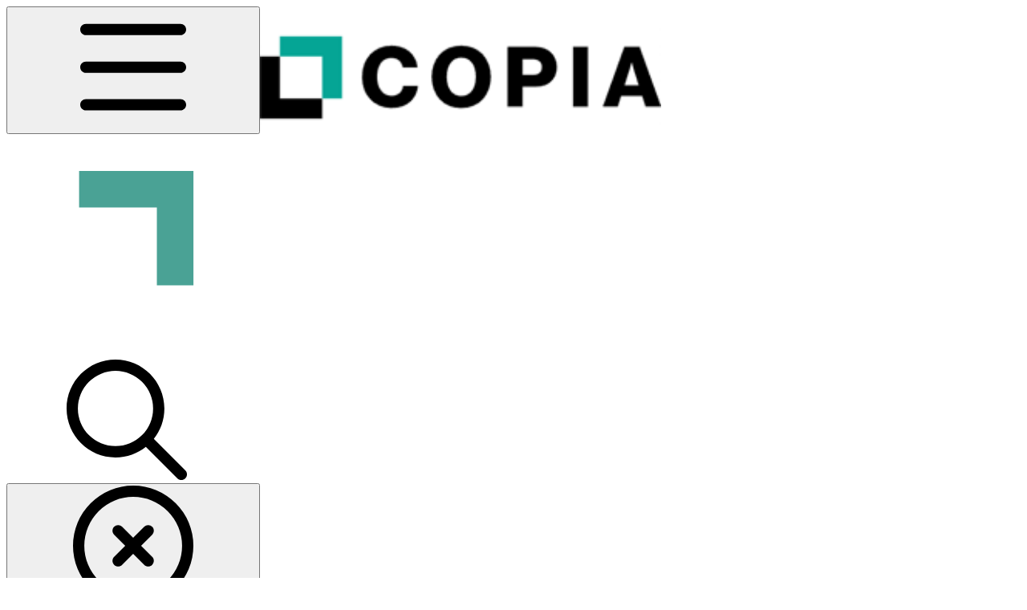

--- FILE ---
content_type: text/html; charset=utf-8
request_url: https://docs.copia.io/docs/git-based-source-control/integrations/jira
body_size: 41813
content:
<!DOCTYPE html><html lang="en" class="rounded-corners theme-clean no-tint sidebar-default sidebar-list-default links-default depth-subtle __variable_52a63a __variable_80f980 __variable_c5e58d font-Inter"><head><meta charSet="utf-8"/><link rel="preconnect" href="https://static-2v.gitbook.com" crossorigin=""/><link rel="preconnect" href="https://api.gitbook.com/cache/"/><link rel="preconnect" href="https://ka-p.fontawesome.com/releases/v6.6.0/"/><link rel="preconnect" href="https://static-2v.gitbook.com"/><meta name="viewport" content="width=device-width, initial-scale=1, maximum-scale=1"/><link rel="preload" as="image" imageSrcSet="https://docs.copia.io/docs/~gitbook/image?url=https%3A%2F%2F3704730939-files.gitbook.io%2F%7E%2Ffiles%2Fv0%2Fb%2Fgitbook-x-prod.appspot.com%2Fo%2Fspaces%252F4lSQNVI3DZ15V7kjkMCA%252Flogo%252FkaqX8P5inePXUJHttsbV%252Flogo_with_text.png%3Falt%3Dmedia%26token%3D702b569f-a73d-4c7e-9077-246c39690dc3&amp;width=160&amp;dpr=1&amp;quality=100&amp;sign=99aa1586&amp;sv=2 160w, https://docs.copia.io/docs/~gitbook/image?url=https%3A%2F%2F3704730939-files.gitbook.io%2F%7E%2Ffiles%2Fv0%2Fb%2Fgitbook-x-prod.appspot.com%2Fo%2Fspaces%252F4lSQNVI3DZ15V7kjkMCA%252Flogo%252FkaqX8P5inePXUJHttsbV%252Flogo_with_text.png%3Falt%3Dmedia%26token%3D702b569f-a73d-4c7e-9077-246c39690dc3&amp;width=160&amp;dpr=2&amp;quality=100&amp;sign=99aa1586&amp;sv=2 320w, https://docs.copia.io/docs/~gitbook/image?url=https%3A%2F%2F3704730939-files.gitbook.io%2F%7E%2Ffiles%2Fv0%2Fb%2Fgitbook-x-prod.appspot.com%2Fo%2Fspaces%252F4lSQNVI3DZ15V7kjkMCA%252Flogo%252FkaqX8P5inePXUJHttsbV%252Flogo_with_text.png%3Falt%3Dmedia%26token%3D702b569f-a73d-4c7e-9077-246c39690dc3&amp;width=160&amp;dpr=3&amp;quality=100&amp;sign=99aa1586&amp;sv=2 480w, https://docs.copia.io/docs/~gitbook/image?url=https%3A%2F%2F3704730939-files.gitbook.io%2F%7E%2Ffiles%2Fv0%2Fb%2Fgitbook-x-prod.appspot.com%2Fo%2Fspaces%252F4lSQNVI3DZ15V7kjkMCA%252Flogo%252FkaqX8P5inePXUJHttsbV%252Flogo_with_text.png%3Falt%3Dmedia%26token%3D702b569f-a73d-4c7e-9077-246c39690dc3&amp;width=160&amp;dpr=4&amp;quality=100&amp;sign=99aa1586&amp;sv=2 640w, https://docs.copia.io/docs/~gitbook/image?url=https%3A%2F%2F3704730939-files.gitbook.io%2F%7E%2Ffiles%2Fv0%2Fb%2Fgitbook-x-prod.appspot.com%2Fo%2Fspaces%252F4lSQNVI3DZ15V7kjkMCA%252Flogo%252FkaqX8P5inePXUJHttsbV%252Flogo_with_text.png%3Falt%3Dmedia%26token%3D702b569f-a73d-4c7e-9077-246c39690dc3&amp;width=260&amp;dpr=1&amp;quality=100&amp;sign=99aa1586&amp;sv=2 260w, https://docs.copia.io/docs/~gitbook/image?url=https%3A%2F%2F3704730939-files.gitbook.io%2F%7E%2Ffiles%2Fv0%2Fb%2Fgitbook-x-prod.appspot.com%2Fo%2Fspaces%252F4lSQNVI3DZ15V7kjkMCA%252Flogo%252FkaqX8P5inePXUJHttsbV%252Flogo_with_text.png%3Falt%3Dmedia%26token%3D702b569f-a73d-4c7e-9077-246c39690dc3&amp;width=260&amp;dpr=2&amp;quality=100&amp;sign=99aa1586&amp;sv=2 520w, https://docs.copia.io/docs/~gitbook/image?url=https%3A%2F%2F3704730939-files.gitbook.io%2F%7E%2Ffiles%2Fv0%2Fb%2Fgitbook-x-prod.appspot.com%2Fo%2Fspaces%252F4lSQNVI3DZ15V7kjkMCA%252Flogo%252FkaqX8P5inePXUJHttsbV%252Flogo_with_text.png%3Falt%3Dmedia%26token%3D702b569f-a73d-4c7e-9077-246c39690dc3&amp;width=260&amp;dpr=3&amp;quality=100&amp;sign=99aa1586&amp;sv=2 780w, https://docs.copia.io/docs/~gitbook/image?url=https%3A%2F%2F3704730939-files.gitbook.io%2F%7E%2Ffiles%2Fv0%2Fb%2Fgitbook-x-prod.appspot.com%2Fo%2Fspaces%252F4lSQNVI3DZ15V7kjkMCA%252Flogo%252FkaqX8P5inePXUJHttsbV%252Flogo_with_text.png%3Falt%3Dmedia%26token%3D702b569f-a73d-4c7e-9077-246c39690dc3&amp;width=260&amp;dpr=4&amp;quality=100&amp;sign=99aa1586&amp;sv=2 1040w" imageSizes="(max-width: 1024px) 160px, 260px"/><link rel="preload" as="image" imageSrcSet="https://docs.copia.io/docs/~gitbook/image?url=https%3A%2F%2F3704730939-files.gitbook.io%2F%7E%2Ffiles%2Fv0%2Fb%2Fgitbook-x-prod.appspot.com%2Fo%2Fspaces%252F4lSQNVI3DZ15V7kjkMCA%252Fuploads%252FUnWFEyhl7Bem8C18KQiC%252FJira_AddIntegration.png%3Falt%3Dmedia%26token%3D631eba23-5282-492b-af45-feee90ef1a58&amp;width=400&amp;dpr=1&amp;quality=100&amp;sign=ba9bf523&amp;sv=2 400w, https://docs.copia.io/docs/~gitbook/image?url=https%3A%2F%2F3704730939-files.gitbook.io%2F%7E%2Ffiles%2Fv0%2Fb%2Fgitbook-x-prod.appspot.com%2Fo%2Fspaces%252F4lSQNVI3DZ15V7kjkMCA%252Fuploads%252FUnWFEyhl7Bem8C18KQiC%252FJira_AddIntegration.png%3Falt%3Dmedia%26token%3D631eba23-5282-492b-af45-feee90ef1a58&amp;width=400&amp;dpr=2&amp;quality=100&amp;sign=ba9bf523&amp;sv=2 800w, https://docs.copia.io/docs/~gitbook/image?url=https%3A%2F%2F3704730939-files.gitbook.io%2F%7E%2Ffiles%2Fv0%2Fb%2Fgitbook-x-prod.appspot.com%2Fo%2Fspaces%252F4lSQNVI3DZ15V7kjkMCA%252Fuploads%252FUnWFEyhl7Bem8C18KQiC%252FJira_AddIntegration.png%3Falt%3Dmedia%26token%3D631eba23-5282-492b-af45-feee90ef1a58&amp;width=400&amp;dpr=3&amp;quality=100&amp;sign=ba9bf523&amp;sv=2 1200w, https://docs.copia.io/docs/~gitbook/image?url=https%3A%2F%2F3704730939-files.gitbook.io%2F%7E%2Ffiles%2Fv0%2Fb%2Fgitbook-x-prod.appspot.com%2Fo%2Fspaces%252F4lSQNVI3DZ15V7kjkMCA%252Fuploads%252FUnWFEyhl7Bem8C18KQiC%252FJira_AddIntegration.png%3Falt%3Dmedia%26token%3D631eba23-5282-492b-af45-feee90ef1a58&amp;width=400&amp;dpr=4&amp;quality=100&amp;sign=ba9bf523&amp;sv=2 1600w, https://docs.copia.io/docs/~gitbook/image?url=https%3A%2F%2F3704730939-files.gitbook.io%2F%7E%2Ffiles%2Fv0%2Fb%2Fgitbook-x-prod.appspot.com%2Fo%2Fspaces%252F4lSQNVI3DZ15V7kjkMCA%252Fuploads%252FUnWFEyhl7Bem8C18KQiC%252FJira_AddIntegration.png%3Falt%3Dmedia%26token%3D631eba23-5282-492b-af45-feee90ef1a58&amp;width=768&amp;dpr=1&amp;quality=100&amp;sign=ba9bf523&amp;sv=2 768w, https://docs.copia.io/docs/~gitbook/image?url=https%3A%2F%2F3704730939-files.gitbook.io%2F%7E%2Ffiles%2Fv0%2Fb%2Fgitbook-x-prod.appspot.com%2Fo%2Fspaces%252F4lSQNVI3DZ15V7kjkMCA%252Fuploads%252FUnWFEyhl7Bem8C18KQiC%252FJira_AddIntegration.png%3Falt%3Dmedia%26token%3D631eba23-5282-492b-af45-feee90ef1a58&amp;width=768&amp;dpr=2&amp;quality=100&amp;sign=ba9bf523&amp;sv=2 1536w, https://docs.copia.io/docs/~gitbook/image?url=https%3A%2F%2F3704730939-files.gitbook.io%2F%7E%2Ffiles%2Fv0%2Fb%2Fgitbook-x-prod.appspot.com%2Fo%2Fspaces%252F4lSQNVI3DZ15V7kjkMCA%252Fuploads%252FUnWFEyhl7Bem8C18KQiC%252FJira_AddIntegration.png%3Falt%3Dmedia%26token%3D631eba23-5282-492b-af45-feee90ef1a58&amp;width=768&amp;dpr=3&amp;quality=100&amp;sign=ba9bf523&amp;sv=2 2304w, https://docs.copia.io/docs/~gitbook/image?url=https%3A%2F%2F3704730939-files.gitbook.io%2F%7E%2Ffiles%2Fv0%2Fb%2Fgitbook-x-prod.appspot.com%2Fo%2Fspaces%252F4lSQNVI3DZ15V7kjkMCA%252Fuploads%252FUnWFEyhl7Bem8C18KQiC%252FJira_AddIntegration.png%3Falt%3Dmedia%26token%3D631eba23-5282-492b-af45-feee90ef1a58&amp;width=768&amp;dpr=4&amp;quality=100&amp;sign=ba9bf523&amp;sv=2 3072w" imageSizes="(max-width: 640px) 400px, 768px"/><link rel="stylesheet" href="https://static-2v.gitbook.com/_next/static/css/3dc618c1b8f80e6f.css" data-precedence="next"/><link rel="stylesheet" href="https://static-2v.gitbook.com/_next/static/css/919cadf6c2ad1dbc.css" data-precedence="next"/><link rel="stylesheet" href="https://static-2v.gitbook.com/_next/static/css/e4670420fc569cb1.css" data-precedence="next"/><link rel="stylesheet" href="https://static-2v.gitbook.com/_next/static/css/7ebb61be21b17617.css" data-precedence="next"/><link rel="stylesheet" href="https://static-2v.gitbook.com/_next/static/css/fc828e345b059287.css" data-precedence="next"/><link rel="stylesheet" href="https://static-2v.gitbook.com/_next/static/css/6f57a0f64ce670f3.css" data-precedence="next"/><link rel="stylesheet" href="https://static-2v.gitbook.com/_next/static/css/90c2fc9ebe34971f.css" data-precedence="next"/><link rel="stylesheet" href="https://static-2v.gitbook.com/_next/static/css/2d3c91cad1628def.css" data-precedence="next"/><link rel="stylesheet" href="https://static-2v.gitbook.com/_next/static/css/8c7837bed22017b9.css" data-precedence="next"/><link rel="preload" as="script" fetchPriority="low" href="https://static-2v.gitbook.com/_next/static/chunks/webpack-1810f6ae487d4eeb.js"/><script src="https://static-2v.gitbook.com/_next/static/chunks/87c73c54-3c195070c5cbb22b.js" async=""></script><script src="https://static-2v.gitbook.com/_next/static/chunks/1902-3c9af5e38470b7ba.js" async=""></script><script src="https://static-2v.gitbook.com/_next/static/chunks/main-app-a0ac55901a15e772.js" async=""></script><script src="https://static-2v.gitbook.com/_next/static/chunks/app/global-error-99197ad4868e95f4.js" async=""></script><script src="https://static-2v.gitbook.com/_next/static/chunks/9071f66d-390fafe3303b2acb.js" async=""></script><script src="https://static-2v.gitbook.com/_next/static/chunks/371-a863312ed63942f6.js" async=""></script><script src="https://static-2v.gitbook.com/_next/static/chunks/2821-18260ac545927e21.js" async=""></script><script src="https://static-2v.gitbook.com/_next/static/chunks/823-df32c30ab508ca7c.js" async=""></script><script src="https://static-2v.gitbook.com/_next/static/chunks/9370-9d7ebcd1111393ae.js" async=""></script><script src="https://static-2v.gitbook.com/_next/static/chunks/4596-eed12c7c51117eeb.js" async=""></script><script src="https://static-2v.gitbook.com/_next/static/chunks/4716-951f0502343d8e9d.js" async=""></script><script src="https://static-2v.gitbook.com/_next/static/chunks/app/sites/static/%5Bmode%5D/%5BsiteURL%5D/%5BsiteData%5D/(content)/%5BpagePath%5D/page-e70255dca19361a3.js" async=""></script><script src="https://static-2v.gitbook.com/_next/static/chunks/4945-430fa5cc2f8244f6.js" async=""></script><script src="https://static-2v.gitbook.com/_next/static/chunks/4921-95ab5d9f1a3dbf1b.js" async=""></script><script src="https://static-2v.gitbook.com/_next/static/chunks/1688-022ab0388d39e8bd.js" async=""></script><script src="https://static-2v.gitbook.com/_next/static/chunks/app/sites/static/%5Bmode%5D/%5BsiteURL%5D/%5BsiteData%5D/(content)/layout-ef669f6ea3a6fc30.js" async=""></script><script async="" src="https://integrations.gitbook.com/v1/integrations/intercom/installations/adaa772bd584d899b3f270f9a58ec81296cbbc5c4242d1d91548127627c7dbdd/sites/site_gbPPh/script.js?version=146.0"></script><link rel="preload" href="https://docs.copia.io/docs/~gitbook/image?url=https%3A%2F%2F3704730939-files.gitbook.io%2F%7E%2Ffiles%2Fv0%2Fb%2Fgitbook-x-prod.appspot.com%2Fo%2Fspaces%252F4lSQNVI3DZ15V7kjkMCA%252Flogo%252FoS4sv6taHNXys0LbgDWT%252FLogo_Hotdog_WhiteTeal.svg%3Falt%3Dmedia%26token%3Db48bb6cc-69f3-49ce-a903-40401f3a3086&amp;width=260&amp;dpr=4&amp;quality=100&amp;sign=1f7646d8&amp;sv=2" as="image"/><meta name="next-size-adjust" content=""/><meta name="color-scheme" content="light dark"/><title>Jira | Copia Docs</title><meta name="generator" content="GitBook (aa87699)"/><meta name="robots" content="index, follow"/><link rel="canonical" href="https://docs.copia.io/docs/git-based-source-control/integrations/jira"/><link rel="alternate" type="text/markdown" href="https://docs.copia.io/docs/git-based-source-control/integrations/jira.md"/><link rel="alternate" type="application/rss+xml" title="RSS Feed" href="https://docs.copia.io/docs/git-based-source-control/integrations/jira/rss.xml"/><meta name="mobile-web-app-capable" content="yes"/><meta name="apple-mobile-web-app-title" content="Copia Docs"/><meta name="apple-mobile-web-app-status-bar-style" content="default"/><meta property="og:title" content="Jira | Copia Docs"/><meta property="og:image" content="https://docs.copia.io/docs/~gitbook/ogimage/d7LXkqAYnW5uceGwU9nq"/><meta name="twitter:card" content="summary_large_image"/><meta name="twitter:title" content="Jira | Copia Docs"/><meta name="twitter:image" content="https://docs.copia.io/docs/~gitbook/ogimage/d7LXkqAYnW5uceGwU9nq"/><link rel="icon" href="https://docs.copia.io/docs/~gitbook/image?url=https%3A%2F%2F3704730939-files.gitbook.io%2F%7E%2Ffiles%2Fv0%2Fb%2Fgitbook-x-prod.appspot.com%2Fo%2Fspaces%252F4lSQNVI3DZ15V7kjkMCA%252Ficon%252FXcGLqr8laklCDM0477YH%252FFavicon_Documentation.svg%3Falt%3Dmedia%26token%3D925c2e39-aac7-4745-89d1-ad1f3f529914&amp;width=48&amp;height=48&amp;sign=949d45d5&amp;sv=2" type="image/png" media="(prefers-color-scheme: light)"/><link rel="icon" href="https://docs.copia.io/docs/~gitbook/image?url=https%3A%2F%2F3704730939-files.gitbook.io%2F%7E%2Ffiles%2Fv0%2Fb%2Fgitbook-x-prod.appspot.com%2Fo%2Fspaces%252F4lSQNVI3DZ15V7kjkMCA%252Ficon%252FXcGLqr8laklCDM0477YH%252FFavicon_Documentation.svg%3Falt%3Dmedia%26token%3D925c2e39-aac7-4745-89d1-ad1f3f529914&amp;width=48&amp;height=48&amp;sign=949d45d5&amp;sv=2" type="image/png" media="(prefers-color-scheme: dark)"/><link rel="apple-touch-icon" href="https://docs.copia.io/docs/~gitbook/image?url=https%3A%2F%2F3704730939-files.gitbook.io%2F%7E%2Ffiles%2Fv0%2Fb%2Fgitbook-x-prod.appspot.com%2Fo%2Fspaces%252F4lSQNVI3DZ15V7kjkMCA%252Ficon%252FXcGLqr8laklCDM0477YH%252FFavicon_Documentation.svg%3Falt%3Dmedia%26token%3D925c2e39-aac7-4745-89d1-ad1f3f529914&amp;width=180&amp;height=180&amp;sign=949d45d5&amp;sv=2" type="image/png" media="(prefers-color-scheme: light)"/><link rel="apple-touch-icon" href="https://docs.copia.io/docs/~gitbook/image?url=https%3A%2F%2F3704730939-files.gitbook.io%2F%7E%2Ffiles%2Fv0%2Fb%2Fgitbook-x-prod.appspot.com%2Fo%2Fspaces%252F4lSQNVI3DZ15V7kjkMCA%252Ficon%252FXcGLqr8laklCDM0477YH%252FFavicon_Documentation.svg%3Falt%3Dmedia%26token%3D925c2e39-aac7-4745-89d1-ad1f3f529914&amp;width=180&amp;height=180&amp;sign=949d45d5&amp;sv=2" type="image/png" media="(prefers-color-scheme: dark)"/><style>
                    :root {
                        --primary-1: 255 255 255; --contrast-primary-1: 29 29 29;
--primary-2: 247 251 250; --contrast-primary-2: 29 29 29;
--primary-3: 241 249 248; --contrast-primary-3: 29 29 29;
--primary-4: 233 245 243; --contrast-primary-4: 29 29 29;
--primary-5: 225 241 238; --contrast-primary-5: 29 29 29;
--primary-6: 215 235 231; --contrast-primary-6: 29 29 29;
--primary-7: 199 223 218; --contrast-primary-7: 29 29 29;
--primary-8: 184 211 206; --contrast-primary-8: 29 29 29;
--primary-9: 74 162 149; --contrast-primary-9: 255 255 255;
--primary-10: 47 138 126; --contrast-primary-10: 255 255 255;
--primary-11: 88 117 112; --contrast-primary-11: 255 255 255;
--primary-12: 25 30 29; --contrast-primary-12: 255 255 255;
--primary-original: 74 162 149; --contrast-primary-original: 255 255 255;
                        --tint-1: 255 255 255; --contrast-tint-1: 29 29 29;
--tint-2: 249 250 250; --contrast-tint-2: 29 29 29;
--tint-3: 246 248 247; --contrast-tint-3: 29 29 29;
--tint-4: 240 243 242; --contrast-tint-4: 29 29 29;
--tint-5: 235 238 237; --contrast-tint-5: 29 29 29;
--tint-6: 227 230 230; --contrast-tint-6: 29 29 29;
--tint-7: 213 218 217; --contrast-tint-7: 29 29 29;
--tint-8: 200 206 205; --contrast-tint-8: 29 29 29;
--tint-9: 122 136 134; --contrast-tint-9: 255 255 255;
--tint-10: 111 125 122; --contrast-tint-10: 255 255 255;
--tint-11: 106 112 110; --contrast-tint-11: 255 255 255;
--tint-12: 28 29 29; --contrast-tint-12: 255 255 255;
--tint-original: 120 120 120; --contrast-tint-original: 255 255 255;
                        --neutral-1: 255 255 255; --contrast-neutral-1: 29 29 29;
--neutral-2: 250 250 250; --contrast-neutral-2: 29 29 29;
--neutral-3: 247 247 247; --contrast-neutral-3: 29 29 29;
--neutral-4: 242 242 242; --contrast-neutral-4: 29 29 29;
--neutral-5: 237 237 237; --contrast-neutral-5: 29 29 29;
--neutral-6: 229 229 229; --contrast-neutral-6: 29 29 29;
--neutral-7: 217 217 217; --contrast-neutral-7: 29 29 29;
--neutral-8: 204 204 204; --contrast-neutral-8: 29 29 29;
--neutral-9: 120 120 120; --contrast-neutral-9: 255 255 255;
--neutral-10: 121 121 121; --contrast-neutral-10: 255 255 255;
--neutral-11: 110 110 110; --contrast-neutral-11: 255 255 255;
--neutral-12: 29 29 29; --contrast-neutral-12: 255 255 255;
--neutral-original: 120 120 120; --contrast-neutral-original: 255 255 255;

                        --header-background: 74 162 149;
                        --header-link: 255 255 255;

                        --info-1: 255 255 255; --contrast-info-1: 29 29 29;
--info-2: 250 250 250; --contrast-info-2: 29 29 29;
--info-3: 247 247 247; --contrast-info-3: 29 29 29;
--info-4: 242 242 242; --contrast-info-4: 29 29 29;
--info-5: 237 237 237; --contrast-info-5: 29 29 29;
--info-6: 229 229 229; --contrast-info-6: 29 29 29;
--info-7: 217 217 217; --contrast-info-7: 29 29 29;
--info-8: 204 204 204; --contrast-info-8: 29 29 29;
--info-9: 120 120 120; --contrast-info-9: 255 255 255;
--info-10: 121 121 121; --contrast-info-10: 255 255 255;
--info-11: 110 110 110; --contrast-info-11: 255 255 255;
--info-12: 29 29 29; --contrast-info-12: 255 255 255;
--info-original: 120 120 120; --contrast-info-original: 255 255 255;
                        --warning-1: 255 255 255; --contrast-warning-1: 29 29 29;
--warning-2: 254 249 244; --contrast-warning-2: 29 29 29;
--warning-3: 255 245 236; --contrast-warning-3: 29 29 29;
--warning-4: 255 239 225; --contrast-warning-4: 29 29 29;
--warning-5: 254 233 214; --contrast-warning-5: 29 29 29;
--warning-6: 250 224 200; --contrast-warning-6: 29 29 29;
--warning-7: 242 211 182; --contrast-warning-7: 29 29 29;
--warning-8: 233 197 164; --contrast-warning-8: 29 29 29;
--warning-9: 254 154 0; --contrast-warning-9: 29 29 29;
--warning-10: 187 92 0; --contrast-warning-10: 255 255 255;
--warning-11: 138 102 66; --contrast-warning-11: 255 255 255;
--warning-12: 35 28 21; --contrast-warning-12: 255 255 255;
--warning-original: 254 154 0; --contrast-warning-original: 29 29 29;
                        --danger-1: 255 255 255; --contrast-danger-1: 29 29 29;
--danger-2: 255 247 246; --contrast-danger-2: 29 29 29;
--danger-3: 255 242 239; --contrast-danger-3: 29 29 29;
--danger-4: 255 234 230; --contrast-danger-4: 29 29 29;
--danger-5: 255 226 221; --contrast-danger-5: 29 29 29;
--danger-6: 255 215 210; --contrast-danger-6: 29 29 29;
--danger-7: 255 200 193; --contrast-danger-7: 29 29 29;
--danger-8: 254 184 177; --contrast-danger-8: 29 29 29;
--danger-9: 251 44 54; --contrast-danger-9: 255 255 255;
--danger-10: 228 0 33; --contrast-danger-10: 255 255 255;
--danger-11: 158 87 81; --contrast-danger-11: 255 255 255;
--danger-12: 39 25 23; --contrast-danger-12: 255 255 255;
--danger-original: 251 44 54; --contrast-danger-original: 255 255 255;
                        --success-1: 255 255 255; --contrast-success-1: 29 29 29;
--success-2: 245 252 246; --contrast-success-2: 29 29 29;
--success-3: 238 252 240; --contrast-success-3: 29 29 29;
--success-4: 229 249 231; --contrast-success-4: 29 29 29;
--success-5: 219 246 222; --contrast-success-5: 29 29 29;
--success-6: 207 240 210; --contrast-success-6: 29 29 29;
--success-7: 190 229 194; --contrast-success-7: 29 29 29;
--success-8: 172 218 177; --contrast-success-8: 29 29 29;
--success-9: 0 201 80; --contrast-success-9: 29 29 29;
--success-10: 0 152 23; --contrast-success-10: 255 255 255;
--success-11: 74 124 82; --contrast-success-11: 255 255 255;
--success-12: 22 32 23; --contrast-success-12: 255 255 255;
--success-original: 0 201 80; --contrast-success-original: 29 29 29;
                    }

                    .dark {
                        --primary-1: 29 29 29; --contrast-primary-1: 255 255 255;
--primary-2: 32 35 35; --contrast-primary-2: 255 255 255;
--primary-3: 39 45 44; --contrast-primary-3: 255 255 255;
--primary-4: 41 50 48; --contrast-primary-4: 255 255 255;
--primary-5: 44 57 54; --contrast-primary-5: 255 255 255;
--primary-6: 45 61 58; --contrast-primary-6: 255 255 255;
--primary-7: 52 72 69; --contrast-primary-7: 255 255 255;
--primary-8: 59 84 79; --contrast-primary-8: 255 255 255;
--primary-9: 74 162 149; --contrast-primary-9: 255 255 255;
--primary-10: 74 162 149; --contrast-primary-10: 255 255 255;
--primary-11: 168 200 194; --contrast-primary-11: 29 29 29;
--primary-12: 249 255 255; --contrast-primary-12: 29 29 29;
--primary-original: 74 162 149; --contrast-primary-original: 255 255 255;
                        --tint-1: 29 29 29; --contrast-tint-1: 255 255 255;
--tint-2: 34 35 34; --contrast-tint-2: 255 255 255;
--tint-3: 43 44 44; --contrast-tint-3: 255 255 255;
--tint-4: 47 48 48; --contrast-tint-4: 255 255 255;
--tint-5: 53 54 54; --contrast-tint-5: 255 255 255;
--tint-6: 56 58 57; --contrast-tint-6: 255 255 255;
--tint-7: 66 68 68; --contrast-tint-7: 255 255 255;
--tint-8: 76 78 78; --contrast-tint-8: 255 255 255;
--tint-9: 127 135 133; --contrast-tint-9: 255 255 255;
--tint-10: 139 146 145; --contrast-tint-10: 255 255 255;
--tint-11: 190 193 192; --contrast-tint-11: 29 29 29;
--tint-12: 254 255 255; --contrast-tint-12: 29 29 29;
--tint-original: 120 120 120; --contrast-tint-original: 255 255 255;
                        --neutral-1: 29 29 29; --contrast-neutral-1: 255 255 255;
--neutral-2: 34 34 34; --contrast-neutral-2: 255 255 255;
--neutral-3: 44 44 44; --contrast-neutral-3: 255 255 255;
--neutral-4: 48 48 48; --contrast-neutral-4: 255 255 255;
--neutral-5: 53 53 53; --contrast-neutral-5: 255 255 255;
--neutral-6: 57 57 57; --contrast-neutral-6: 255 255 255;
--neutral-7: 67 67 67; --contrast-neutral-7: 255 255 255;
--neutral-8: 78 78 78; --contrast-neutral-8: 255 255 255;
--neutral-9: 120 120 120; --contrast-neutral-9: 255 255 255;
--neutral-10: 144 144 144; --contrast-neutral-10: 255 255 255;
--neutral-11: 192 192 192; --contrast-neutral-11: 29 29 29;
--neutral-12: 255 255 255; --contrast-neutral-12: 29 29 29;
--neutral-original: 120 120 120; --contrast-neutral-original: 255 255 255;

                        --header-background: 74 162 149;
                        --header-link: 255 255 255;

                        --info-1: 29 29 29; --contrast-info-1: 255 255 255;
--info-2: 34 34 34; --contrast-info-2: 255 255 255;
--info-3: 44 44 44; --contrast-info-3: 255 255 255;
--info-4: 48 48 48; --contrast-info-4: 255 255 255;
--info-5: 53 53 53; --contrast-info-5: 255 255 255;
--info-6: 57 57 57; --contrast-info-6: 255 255 255;
--info-7: 67 67 67; --contrast-info-7: 255 255 255;
--info-8: 78 78 78; --contrast-info-8: 255 255 255;
--info-9: 120 120 120; --contrast-info-9: 255 255 255;
--info-10: 144 144 144; --contrast-info-10: 255 255 255;
--info-11: 192 192 192; --contrast-info-11: 29 29 29;
--info-12: 255 255 255; --contrast-info-12: 29 29 29;
--info-original: 120 120 120; --contrast-info-original: 255 255 255;
                        --warning-1: 29 29 29; --contrast-warning-1: 255 255 255;
--warning-2: 38 34 30; --contrast-warning-2: 255 255 255;
--warning-3: 50 42 35; --contrast-warning-3: 255 255 255;
--warning-4: 57 45 34; --contrast-warning-4: 255 255 255;
--warning-5: 66 50 34; --contrast-warning-5: 255 255 255;
--warning-6: 73 53 33; --contrast-warning-6: 255 255 255;
--warning-7: 87 62 37; --contrast-warning-7: 255 255 255;
--warning-8: 101 71 41; --contrast-warning-8: 255 255 255;
--warning-9: 254 154 0; --contrast-warning-9: 29 29 29;
--warning-10: 213 116 0; --contrast-warning-10: 255 255 255;
--warning-11: 224 184 145; --contrast-warning-11: 29 29 29;
--warning-12: 255 253 243; --contrast-warning-12: 29 29 29;
--warning-original: 254 154 0; --contrast-warning-original: 29 29 29;
                        --danger-1: 29 29 29; --contrast-danger-1: 255 255 255;
--danger-2: 40 32 32; --contrast-danger-2: 255 255 255;
--danger-3: 55 39 38; --contrast-danger-3: 255 255 255;
--danger-4: 64 41 38; --contrast-danger-4: 255 255 255;
--danger-5: 75 44 41; --contrast-danger-5: 255 255 255;
--danger-6: 84 45 41; --contrast-danger-6: 255 255 255;
--danger-7: 100 51 48; --contrast-danger-7: 255 255 255;
--danger-8: 117 58 54; --contrast-danger-8: 255 255 255;
--danger-9: 251 44 54; --contrast-danger-9: 255 255 255;
--danger-10: 255 52 59; --contrast-danger-10: 255 255 255;
--danger-11: 248 168 161; --contrast-danger-11: 29 29 29;
--danger-12: 255 249 247; --contrast-danger-12: 29 29 29;
--danger-original: 251 44 54; --contrast-danger-original: 255 255 255;
                        --success-1: 29 29 29; --contrast-success-1: 255 255 255;
--success-2: 31 36 32; --contrast-success-2: 255 255 255;
--success-3: 37 47 38; --contrast-success-3: 255 255 255;
--success-4: 37 52 39; --contrast-success-4: 255 255 255;
--success-5: 38 60 41; --contrast-success-5: 255 255 255;
--success-6: 38 65 41; --contrast-success-6: 255 255 255;
--success-7: 42 77 48; --contrast-success-7: 255 255 255;
--success-8: 47 89 54; --contrast-success-8: 255 255 255;
--success-9: 0 201 80; --contrast-success-9: 29 29 29;
--success-10: 0 176 54; --contrast-success-10: 255 255 255;
--success-11: 155 208 161; --contrast-success-11: 29 29 29;
--success-12: 246 255 247; --contrast-success-12: 29 29 29;
--success-original: 0 201 80; --contrast-success-original: 29 29 29;
                    }
                </style><script src="https://static-2v.gitbook.com/_next/static/chunks/polyfills-42372ed130431b0a.js" noModule=""></script></head><body class="site-background"><div hidden=""><!--$--><!--/$--></div><script>((a,b,c,d,e,f,g,h)=>{let i=document.documentElement,j=["light","dark"];function k(b){var c;(Array.isArray(a)?a:[a]).forEach(a=>{let c="class"===a,d=c&&f?e.map(a=>f[a]||a):e;c?(i.classList.remove(...d),i.classList.add(f&&f[b]?f[b]:b)):i.setAttribute(a,b)}),c=b,h&&j.includes(c)&&(i.style.colorScheme=c)}if(d)k(d);else try{let a=localStorage.getItem(b)||c,d=g&&"system"===a?window.matchMedia("(prefers-color-scheme: dark)").matches?"dark":"light":a;k(d)}catch(a){}})("class","theme","system",null,["light","dark"],null,true,true)</script><header id="site-header" class="flex flex-col h-[64px] sticky top-0 z-30 w-full flex-none shadow-[0px_1px_0px] shadow-tint-12/2 bg-tint-base/9 theme-muted:bg-tint-subtle/9 [html.sidebar-filled.theme-bold.tint_&amp;]:bg-tint-subtle/9 theme-gradient:bg-gradient-primary theme-gradient-tint:bg-gradient-tint contrast-more:bg-tint-base text-sm backdrop-blur-lg"><div class="theme-bold:bg-header-background theme-bold:shadow-[0px_1px_0px] theme-bold:shadow-tint-12/2"><div class="transition-all duration-300 lg:chat-open:pr-80 xl:chat-open:pr-96"><div class="gap-4 lg:gap-6 flex items-center justify-between w-full py-3 min-h-16 sm:h-16 px-4 sm:px-6 md:px-8 max-w-screen-2xl mx-auto transition-[max-width] duration-300 @container/header"><div class="flex max-w-full min-w-0 shrink items-center justify-start gap-2 lg:gap-4"><button type="button" class="button group/button inline-flex items-center gap-2 rounded-md straight-corners:rounded-none circular-corners:rounded-3xl border-tint hover:border-tint-hover disabled:border-tint depth-subtle:shadow-xs hover:depth-subtle:shadow-md focus-visible:depth-subtle:shadow-md active:depth-subtle:shadow-xs dark:shadow-tint-1 contrast-more:border-tint-12 contrast-more:hover:border-2 contrast-more:hover:border-tint-12 hover:depth-subtle:-translate-y-px focus-visible:depth-subtle:-translate-y-px data-[state=open]:depth-subtle:-translate-y-px active:depth-subtle:translate-y-0 transition-all grow-0 shrink-0 truncate max-w-full disabled:cursor-not-allowed disabled:translate-y-0! disabled:shadow-none! bg-transparent border-0 contrast-more:border shadow-none! translate-y-0! hover:text-tint-strong focus-visible:bg-tint-hover focus-visible:text-tint-strong data-[state=open]:bg-tint-hover data-[state=open]:text-tint-strong contrast-more:bg-tint-subtle disabled:text-tint/8 disabled:bg-transparent text-base font-semibold px-2 py-2 -ml-2 text-tint-strong theme-bold:text-header-link hover:bg-tint-hover hover:theme-bold:bg-header-link/3 page-no-toc:hidden lg:hidden" aria-label="Open table of contents" aria-pressed="false" data-active="false" data-state="closed"><svg style="mask-image:url(https://ka-p.fontawesome.com/releases/v6.6.0/svgs/regular/bars.svg?v=2&amp;token=a463935e93);-webkit-mask-image:url(https://ka-p.fontawesome.com/releases/v6.6.0/svgs/regular/bars.svg?v=2&amp;token=a463935e93);mask-repeat:no-repeat;-webkit-mask-repeat:no-repeat;mask-position:center;-webkit-mask-position:center;background-color:currentColor" class="gb-icon button-leading-icon size-[1em] shrink-0"></svg></button><a class="group/headerlogo min-w-0 shrink flex items-center" href="/docs"><img alt="Logo" class="block dark:hidden overflow-hidden shrink min-w-0 max-w-40 lg:max-w-64 lg:site-header-none:page-no-toc:max-w-56 max-h-10 h-full w-full object-contain object-left" src="https://docs.copia.io/docs/~gitbook/image?url=https%3A%2F%2F3704730939-files.gitbook.io%2F%7E%2Ffiles%2Fv0%2Fb%2Fgitbook-x-prod.appspot.com%2Fo%2Fspaces%252F4lSQNVI3DZ15V7kjkMCA%252Flogo%252FkaqX8P5inePXUJHttsbV%252Flogo_with_text.png%3Falt%3Dmedia%26token%3D702b569f-a73d-4c7e-9077-246c39690dc3&amp;width=260&amp;dpr=4&amp;quality=100&amp;sign=99aa1586&amp;sv=2" srcSet="https://docs.copia.io/docs/~gitbook/image?url=https%3A%2F%2F3704730939-files.gitbook.io%2F%7E%2Ffiles%2Fv0%2Fb%2Fgitbook-x-prod.appspot.com%2Fo%2Fspaces%252F4lSQNVI3DZ15V7kjkMCA%252Flogo%252FkaqX8P5inePXUJHttsbV%252Flogo_with_text.png%3Falt%3Dmedia%26token%3D702b569f-a73d-4c7e-9077-246c39690dc3&amp;width=160&amp;dpr=1&amp;quality=100&amp;sign=99aa1586&amp;sv=2 160w, https://docs.copia.io/docs/~gitbook/image?url=https%3A%2F%2F3704730939-files.gitbook.io%2F%7E%2Ffiles%2Fv0%2Fb%2Fgitbook-x-prod.appspot.com%2Fo%2Fspaces%252F4lSQNVI3DZ15V7kjkMCA%252Flogo%252FkaqX8P5inePXUJHttsbV%252Flogo_with_text.png%3Falt%3Dmedia%26token%3D702b569f-a73d-4c7e-9077-246c39690dc3&amp;width=160&amp;dpr=2&amp;quality=100&amp;sign=99aa1586&amp;sv=2 320w, https://docs.copia.io/docs/~gitbook/image?url=https%3A%2F%2F3704730939-files.gitbook.io%2F%7E%2Ffiles%2Fv0%2Fb%2Fgitbook-x-prod.appspot.com%2Fo%2Fspaces%252F4lSQNVI3DZ15V7kjkMCA%252Flogo%252FkaqX8P5inePXUJHttsbV%252Flogo_with_text.png%3Falt%3Dmedia%26token%3D702b569f-a73d-4c7e-9077-246c39690dc3&amp;width=160&amp;dpr=3&amp;quality=100&amp;sign=99aa1586&amp;sv=2 480w, https://docs.copia.io/docs/~gitbook/image?url=https%3A%2F%2F3704730939-files.gitbook.io%2F%7E%2Ffiles%2Fv0%2Fb%2Fgitbook-x-prod.appspot.com%2Fo%2Fspaces%252F4lSQNVI3DZ15V7kjkMCA%252Flogo%252FkaqX8P5inePXUJHttsbV%252Flogo_with_text.png%3Falt%3Dmedia%26token%3D702b569f-a73d-4c7e-9077-246c39690dc3&amp;width=160&amp;dpr=4&amp;quality=100&amp;sign=99aa1586&amp;sv=2 640w, https://docs.copia.io/docs/~gitbook/image?url=https%3A%2F%2F3704730939-files.gitbook.io%2F%7E%2Ffiles%2Fv0%2Fb%2Fgitbook-x-prod.appspot.com%2Fo%2Fspaces%252F4lSQNVI3DZ15V7kjkMCA%252Flogo%252FkaqX8P5inePXUJHttsbV%252Flogo_with_text.png%3Falt%3Dmedia%26token%3D702b569f-a73d-4c7e-9077-246c39690dc3&amp;width=260&amp;dpr=1&amp;quality=100&amp;sign=99aa1586&amp;sv=2 260w, https://docs.copia.io/docs/~gitbook/image?url=https%3A%2F%2F3704730939-files.gitbook.io%2F%7E%2Ffiles%2Fv0%2Fb%2Fgitbook-x-prod.appspot.com%2Fo%2Fspaces%252F4lSQNVI3DZ15V7kjkMCA%252Flogo%252FkaqX8P5inePXUJHttsbV%252Flogo_with_text.png%3Falt%3Dmedia%26token%3D702b569f-a73d-4c7e-9077-246c39690dc3&amp;width=260&amp;dpr=2&amp;quality=100&amp;sign=99aa1586&amp;sv=2 520w, https://docs.copia.io/docs/~gitbook/image?url=https%3A%2F%2F3704730939-files.gitbook.io%2F%7E%2Ffiles%2Fv0%2Fb%2Fgitbook-x-prod.appspot.com%2Fo%2Fspaces%252F4lSQNVI3DZ15V7kjkMCA%252Flogo%252FkaqX8P5inePXUJHttsbV%252Flogo_with_text.png%3Falt%3Dmedia%26token%3D702b569f-a73d-4c7e-9077-246c39690dc3&amp;width=260&amp;dpr=3&amp;quality=100&amp;sign=99aa1586&amp;sv=2 780w, https://docs.copia.io/docs/~gitbook/image?url=https%3A%2F%2F3704730939-files.gitbook.io%2F%7E%2Ffiles%2Fv0%2Fb%2Fgitbook-x-prod.appspot.com%2Fo%2Fspaces%252F4lSQNVI3DZ15V7kjkMCA%252Flogo%252FkaqX8P5inePXUJHttsbV%252Flogo_with_text.png%3Falt%3Dmedia%26token%3D702b569f-a73d-4c7e-9077-246c39690dc3&amp;width=260&amp;dpr=4&amp;quality=100&amp;sign=99aa1586&amp;sv=2 1040w" sizes="(max-width: 1024px) 160px, 260px" width="500" height="129"/><img alt="Logo" loading="lazy" class="hidden dark:block overflow-hidden shrink min-w-0 max-w-40 lg:max-w-64 lg:site-header-none:page-no-toc:max-w-56 max-h-10 h-full w-full object-contain object-left" src="https://docs.copia.io/docs/~gitbook/image?url=https%3A%2F%2F3704730939-files.gitbook.io%2F%7E%2Ffiles%2Fv0%2Fb%2Fgitbook-x-prod.appspot.com%2Fo%2Fspaces%252F4lSQNVI3DZ15V7kjkMCA%252Flogo%252FoS4sv6taHNXys0LbgDWT%252FLogo_Hotdog_WhiteTeal.svg%3Falt%3Dmedia%26token%3Db48bb6cc-69f3-49ce-a903-40401f3a3086&amp;width=260&amp;dpr=4&amp;quality=100&amp;sign=1f7646d8&amp;sv=2"/></a></div><div class="flex grow-0 shrink-0 @2xl:basis-56 justify-self-end items-center gap-2 transition-[margin] duration-300 order-last"><div class="relative flex @max-2xl:size-9.5 grow"><div class="group/input relative flex min-h-min overflow-hidden border border-tint bg-tint-base align-middle shadow-tint/6 ring-primary-hover transition-all dark:shadow-tint-1 depth-subtle:focus-within:-translate-y-px depth-subtle:hover:-translate-y-px depth-subtle:shadow-xs focus-within:border-primary-hover focus-within:depth-subtle:shadow-lg focus-within:shadow-primary-subtle focus-within:ring-2 hover:cursor-text hover:border-tint-hover depth-subtle:hover:not-focus-within:shadow-md focus-within:hover:border-primary-hover flex-row px-4 py-2 gap-2 circular-corners:rounded-3xl rounded-corners:rounded-xl @max-2xl:absolute inset-y-0 right-0 z-30 @max-2xl:max-w-9.5 grow theme-bold:border-header-link/4 theme-bold:bg-header-link/1 @max-2xl:px-2.5 theme-bold:text-header-link theme-bold:shadow-none! theme-bold:backdrop-blur-xl @max-2xl:focus-within:w-56 @max-2xl:focus-within:max-w-[calc(100vw-5rem)] theme-bold:focus-within:border-header-link/6 theme-bold:focus-within:ring-header-link/5 theme-bold:hover:border-header-link/5 @max-2xl:has-[input[aria-expanded=true]]:w-56 @max-2xl:has-[input[aria-expanded=true]]:max-w-[calc(100vw-5rem)] @max-2xl:[&amp;_input]:opacity-0 theme-bold:[&amp;_input]:placeholder:text-header-link/8 @max-2xl:focus-within:[&amp;_input]:opacity-11 @max-2xl:has-[input[aria-expanded=true]]:[&amp;_input]:opacity-11"><div class="flex shrink grow gap-2 items-center"><div class="text-tint"><svg style="mask-image:url(https://ka-p.fontawesome.com/releases/v6.6.0/svgs/regular/search.svg?v=2&amp;token=a463935e93);-webkit-mask-image:url(https://ka-p.fontawesome.com/releases/v6.6.0/svgs/regular/search.svg?v=2&amp;token=a463935e93);mask-repeat:no-repeat;-webkit-mask-repeat:no-repeat;mask-position:center;-webkit-mask-position:center;background-color:currentColor" class="gb-icon size-4 shrink-0 text-tint theme-bold:text-header-link/8"></svg></div><button type="button" class="button group/button items-center gap-2 rounded-md straight-corners:rounded-none circular-corners:rounded-3xl border-tint hover:border-tint-hover disabled:border-tint depth-subtle:shadow-xs hover:depth-subtle:shadow-md focus-visible:depth-subtle:shadow-md active:depth-subtle:shadow-xs dark:shadow-tint-1 contrast-more:border-tint-12 contrast-more:hover:border-2 contrast-more:hover:border-tint-12 hover:depth-subtle:-translate-y-px focus-visible:depth-subtle:-translate-y-px data-[state=open]:depth-subtle:-translate-y-px active:depth-subtle:translate-y-0 transition-all grow-0 truncate max-w-full disabled:cursor-not-allowed disabled:translate-y-0! disabled:shadow-none! bg-transparent border-0 contrast-more:border shadow-none! translate-y-0! hover:bg-tint-hover hover:text-tint-strong focus-visible:bg-tint-hover focus-visible:text-tint-strong data-[state=open]:bg-tint-hover data-[state=open]:text-tint-strong contrast-more:bg-tint-subtle disabled:text-tint/8 disabled:bg-transparent -mx-1.5 hidden shrink-0 animate-fade-in p-1.5 text-tint -my-1.5 theme-bold:text-header-link theme-bold:hover:bg-header-link/3 text-base" aria-label="Clear" data-state="closed"><svg style="mask-image:url(https://ka-p.fontawesome.com/releases/v6.6.0/svgs/regular/circle-xmark.svg?v=2&amp;token=a463935e93);-webkit-mask-image:url(https://ka-p.fontawesome.com/releases/v6.6.0/svgs/regular/circle-xmark.svg?v=2&amp;token=a463935e93);mask-repeat:no-repeat;-webkit-mask-repeat:no-repeat;mask-position:center;-webkit-mask-position:center;background-color:currentColor" class="gb-icon button-leading-icon size-[1em] shrink-0"></svg></button><input class="peer max-h-64 grow shrink resize-none text-left outline-none placeholder:text-tint/8 placeholder-shown:text-ellipsis aria-busy:cursor-progress -m-2 p-2" aria-label="Ask or search" placeholder="Ask or search…" maxLength="512" type="text" size="1" data-testid="search-input" autoComplete="off" aria-autocomplete="list" aria-haspopup="dialog" aria-expanded="false" aria-controls="search-results-_R_98qiv5ubsnpfivb_" data-state="closed" name="search-input" value=""/><div class=""><div aria-busy="true" class="shortcut hidden justify-end gap-0.5 whitespace-nowrap text-tint text-xs [font-feature-settings:&quot;calt&quot;,&quot;case&quot;] contrast-more:text-tint-strong md:flex opacity-0"><kbd class="flex h-5 min-w-5 items-center justify-center rounded-md border border-tint-subtle px-1 text-xs theme-bold:border-header-link/4 theme-bold:bg-header-background theme-bold:text-header-link">Ctrl</kbd><kbd class="flex h-5 min-w-5 items-center justify-center rounded-md border border-tint-subtle px-1 uppercase theme-bold:border-header-link/4 theme-bold:bg-header-background theme-bold:text-header-link">k</kbd></div></div></div><div class="flex items-center gap-2 empty:hidden"></div></div></div></div></div></div></div></header><div class="pointer-events-none fixed inset-x-0 top-0 z-50 h-0.5 overflow-hidden hidden animate-fade-out-slow"><div class="h-full w-full origin-left animate-crawl bg-primary-solid theme-bold:bg-header-link"></div></div><div class="motion-safe:transition-all motion-safe:duration-300 lg:chat-open:mr-80 xl:chat-open:mr-96"><div class="flex flex-col lg:flex-row lg:justify-center px-4 sm:px-6 md:px-8 max-w-screen-2xl mx-auto site-width-wide:max-w-screen-4xl hydrated:transition-[max-width] duration-300 site-header:min-h-[calc(100vh-64px)] site-header-sections:min-h-[calc(100vh-108px)]"><aside data-testid="table-of-contents" id="table-of-contents" class="group text-sm grow-0 shrink-0 basis-full lg:basis-72 lg:page-no-toc:basis-56 relative z-1 lg:sticky lg:mr-12 lg:top-0 lg:h-screen lg:announcement:h-[calc(100vh-4.25rem)] lg:site-header:top-16 lg:site-header:h-[calc(100vh-4rem)] lg:announcement:site-header:h-[calc(100vh-4rem-4.25rem)] lg:site-header-sections:top-27 lg:site-header-sections:h-[calc(100vh-6.75rem)] lg:site-header-sections:announcement:h-[calc(100vh-6.75rem-4.25rem)] lg:[html[style*=&quot;--toc-top-offset&quot;]_&amp;]:top-(--toc-top-offset)! lg:[html[style*=&quot;--toc-height&quot;]_&amp;]:h-(--toc-height)! lg:page-no-toc:[html[style*=&quot;--outline-top-offset&quot;]_&amp;]:top-(--outline-top-offset)! lg:page-no-toc:[html[style*=&quot;--outline-height&quot;]_&amp;]:top-(--outline-height)! pt-4 pb-4 lg:sidebar-filled:pr-6 lg:page-no-toc:pr-0 hidden navigation-open:flex! lg:flex lg:page-no-toc:hidden xl:page-no-toc:flex lg:site-header-none:page-no-toc:flex flex-col gap-4 navigation-open:border-b border-tint-subtle"><div class="lg:-ms-5 relative flex grow flex-col overflow-hidden border-tint-subtle sidebar-filled:bg-tint-subtle theme-muted:bg-tint-subtle [html.sidebar-filled.theme-muted_&amp;]:bg-tint-base [html.sidebar-filled.theme-bold.tint_&amp;]:bg-tint-base [html.sidebar-filled.theme-gradient_&amp;]:border page-no-toc:bg-transparent! page-no-toc:border-none! sidebar-filled:rounded-xl straight-corners:rounded-none page-has-toc:[html.sidebar-filled.circular-corners_&amp;]:rounded-3xl"><div class="my-4 flex flex-col space-y-4 px-5 empty:hidden"></div><div data-testid="toc-scroll-container" class="flex grow flex-col p-2 pt-4 lg:pb-20 hide-scrollbar overflow-y-auto"><ul class="flex flex-col gap-y-0.5 page-no-toc:hidden border-tint-subtle sidebar-list-line:border-l"><li class="flex flex-col"><div class="-top-6 sticky z-1 flex items-center gap-3 px-3 pt-6 font-semibold text-xs uppercase tracking-wide pb-3 -mb-1.5 mask-[linear-gradient(rgba(0,0,0,1)_70%,rgba(0,0,0,0))] bg-tint-base sidebar-filled:bg-tint-subtle theme-muted:bg-tint-subtle [html.sidebar-filled.theme-muted_&amp;]:bg-tint-base [html.sidebar-filled.theme-bold.tint_&amp;]:bg-tint-base [html.sidebar-default.theme-gradient_&amp;]:bg-gradient-primary [html.sidebar-default.theme-gradient.tint_&amp;]:bg-gradient-tint -mt-6">Overview</div><ul class="flex flex-col gap-y-0.5"><li class="flex flex-col"><a class="group/toclink toclink relative transition-colors flex flex-row justify-between circular-corners:rounded-2xl rounded-md straight-corners:rounded-none p-1.5 pl-3 text-balance font-normal text-sm text-tint-strong/7 hover:bg-tint-hover hover:text-tint-strong contrast-more:text-tint-strong contrast-more:hover:text-tint-strong contrast-more:hover:ring-1 contrast-more:hover:ring-tint-12 before:contents[] before:-left-px before:absolute before:inset-y-0 sidebar-list-line:rounded-l-none! sidebar-list-line:before:w-px [&amp;+div_a]:sidebar-list-default:rounded-l-none [&amp;+div_a]:pl-5 [&amp;+div_a]:sidebar-list-default:before:w-px" href="/docs">Introduction<span class="group relative rounded-full straight-corners:rounded-xs w-5 h-5 after:grid-area-1-1 after:absolute after:-top-1 after:grid after:-left-1 after:w-7 after:h-7 hover:bg-tint-active hover:text-current"><svg style="mask-image:url(https://ka-p.fontawesome.com/releases/v6.6.0/svgs/regular/chevron-right.svg?v=2&amp;token=a463935e93);-webkit-mask-image:url(https://ka-p.fontawesome.com/releases/v6.6.0/svgs/regular/chevron-right.svg?v=2&amp;token=a463935e93);mask-repeat:no-repeat;-webkit-mask-repeat:no-repeat;mask-position:center;-webkit-mask-position:center;background-color:currentColor" class="gb-icon m-1 grid size-3 shrink-0 text-current opacity-6 transition group-hover:opacity-11 contrast-more:opacity-11 rotate-0"></svg></span></a></li><li class="flex flex-col"><a class="group/toclink toclink relative transition-colors flex flex-row justify-between circular-corners:rounded-2xl rounded-md straight-corners:rounded-none p-1.5 pl-3 text-balance font-normal text-sm text-tint-strong/7 hover:bg-tint-hover hover:text-tint-strong contrast-more:text-tint-strong contrast-more:hover:text-tint-strong contrast-more:hover:ring-1 contrast-more:hover:ring-tint-12 before:contents[] before:-left-px before:absolute before:inset-y-0 sidebar-list-line:rounded-l-none! sidebar-list-line:before:w-px [&amp;+div_a]:sidebar-list-default:rounded-l-none [&amp;+div_a]:pl-5 [&amp;+div_a]:sidebar-list-default:before:w-px" href="/docs/overview/system-requirements">System Requirements</a></li><li class="flex flex-col"><a class="group/toclink toclink relative transition-colors flex flex-row justify-between circular-corners:rounded-2xl rounded-md straight-corners:rounded-none p-1.5 pl-3 text-balance font-normal text-sm text-tint-strong/7 hover:bg-tint-hover hover:text-tint-strong contrast-more:text-tint-strong contrast-more:hover:text-tint-strong contrast-more:hover:ring-1 contrast-more:hover:ring-tint-12 before:contents[] before:-left-px before:absolute before:inset-y-0 sidebar-list-line:rounded-l-none! sidebar-list-line:before:w-px [&amp;+div_a]:sidebar-list-default:rounded-l-none [&amp;+div_a]:pl-5 [&amp;+div_a]:sidebar-list-default:before:w-px" href="/docs/overview/supported-vendors-and-device-types">Supported Vendors and Device Types</a></li><li class="flex flex-col"><a class="group/toclink toclink relative transition-colors flex flex-row justify-between circular-corners:rounded-2xl rounded-md straight-corners:rounded-none p-1.5 pl-3 text-balance font-normal text-sm text-tint-strong/7 hover:bg-tint-hover hover:text-tint-strong contrast-more:text-tint-strong contrast-more:hover:text-tint-strong contrast-more:hover:ring-1 contrast-more:hover:ring-tint-12 before:contents[] before:-left-px before:absolute before:inset-y-0 sidebar-list-line:rounded-l-none! sidebar-list-line:before:w-px [&amp;+div_a]:sidebar-list-default:rounded-l-none [&amp;+div_a]:pl-5 [&amp;+div_a]:sidebar-list-default:before:w-px" href="/docs/overview/glossary">Glossary</a></li></ul></li><li class="flex flex-col"><div class="-top-6 sticky z-1 flex items-center gap-3 px-3 pt-6 font-semibold text-xs uppercase tracking-wide pb-3 -mb-1.5 mask-[linear-gradient(rgba(0,0,0,1)_70%,rgba(0,0,0,0))] bg-tint-base sidebar-filled:bg-tint-subtle theme-muted:bg-tint-subtle [html.sidebar-filled.theme-muted_&amp;]:bg-tint-base [html.sidebar-filled.theme-bold.tint_&amp;]:bg-tint-base [html.sidebar-default.theme-gradient_&amp;]:bg-gradient-primary [html.sidebar-default.theme-gradient.tint_&amp;]:bg-gradient-tint">Git-Based Source Control</div><ul class="flex flex-col gap-y-0.5"><li class="flex flex-col"><a class="group/toclink toclink relative transition-colors flex flex-row justify-between circular-corners:rounded-2xl rounded-md straight-corners:rounded-none p-1.5 pl-3 text-balance font-normal text-sm text-tint-strong/7 hover:bg-tint-hover hover:text-tint-strong contrast-more:text-tint-strong contrast-more:hover:text-tint-strong contrast-more:hover:ring-1 contrast-more:hover:ring-tint-12 before:contents[] before:-left-px before:absolute before:inset-y-0 sidebar-list-line:rounded-l-none! sidebar-list-line:before:w-px [&amp;+div_a]:sidebar-list-default:rounded-l-none [&amp;+div_a]:pl-5 [&amp;+div_a]:sidebar-list-default:before:w-px" href="/docs/git-based-source-control/getting-started">Getting Started<span class="group relative rounded-full straight-corners:rounded-xs w-5 h-5 after:grid-area-1-1 after:absolute after:-top-1 after:grid after:-left-1 after:w-7 after:h-7 hover:bg-tint-active hover:text-current"><svg style="mask-image:url(https://ka-p.fontawesome.com/releases/v6.6.0/svgs/regular/chevron-right.svg?v=2&amp;token=a463935e93);-webkit-mask-image:url(https://ka-p.fontawesome.com/releases/v6.6.0/svgs/regular/chevron-right.svg?v=2&amp;token=a463935e93);mask-repeat:no-repeat;-webkit-mask-repeat:no-repeat;mask-position:center;-webkit-mask-position:center;background-color:currentColor" class="gb-icon m-1 grid size-3 shrink-0 text-current opacity-6 transition group-hover:opacity-11 contrast-more:opacity-11 rotate-0"></svg></span></a></li><li class="flex flex-col"><a class="group/toclink toclink relative transition-colors flex flex-row justify-between circular-corners:rounded-2xl rounded-md straight-corners:rounded-none p-1.5 pl-3 text-balance font-normal text-sm text-tint-strong/7 hover:bg-tint-hover hover:text-tint-strong contrast-more:text-tint-strong contrast-more:hover:text-tint-strong contrast-more:hover:ring-1 contrast-more:hover:ring-tint-12 before:contents[] before:-left-px before:absolute before:inset-y-0 sidebar-list-line:rounded-l-none! sidebar-list-line:before:w-px [&amp;+div_a]:sidebar-list-default:rounded-l-none [&amp;+div_a]:pl-5 [&amp;+div_a]:sidebar-list-default:before:w-px" href="/docs/git-based-source-control/basic">Basic Tasks<span class="group relative rounded-full straight-corners:rounded-xs w-5 h-5 after:grid-area-1-1 after:absolute after:-top-1 after:grid after:-left-1 after:w-7 after:h-7 hover:bg-tint-active hover:text-current"><svg style="mask-image:url(https://ka-p.fontawesome.com/releases/v6.6.0/svgs/regular/chevron-right.svg?v=2&amp;token=a463935e93);-webkit-mask-image:url(https://ka-p.fontawesome.com/releases/v6.6.0/svgs/regular/chevron-right.svg?v=2&amp;token=a463935e93);mask-repeat:no-repeat;-webkit-mask-repeat:no-repeat;mask-position:center;-webkit-mask-position:center;background-color:currentColor" class="gb-icon m-1 grid size-3 shrink-0 text-current opacity-6 transition group-hover:opacity-11 contrast-more:opacity-11 rotate-0"></svg></span></a></li><li class="flex flex-col"><a class="group/toclink toclink relative transition-colors flex flex-row justify-between circular-corners:rounded-2xl rounded-md straight-corners:rounded-none p-1.5 pl-3 text-balance font-normal text-sm text-tint-strong/7 hover:bg-tint-hover hover:text-tint-strong contrast-more:text-tint-strong contrast-more:hover:text-tint-strong contrast-more:hover:ring-1 contrast-more:hover:ring-tint-12 before:contents[] before:-left-px before:absolute before:inset-y-0 sidebar-list-line:rounded-l-none! sidebar-list-line:before:w-px [&amp;+div_a]:sidebar-list-default:rounded-l-none [&amp;+div_a]:pl-5 [&amp;+div_a]:sidebar-list-default:before:w-px" href="/docs/git-based-source-control/advanced">Advanced Tasks<span class="group relative rounded-full straight-corners:rounded-xs w-5 h-5 after:grid-area-1-1 after:absolute after:-top-1 after:grid after:-left-1 after:w-7 after:h-7 hover:bg-tint-active hover:text-current"><svg style="mask-image:url(https://ka-p.fontawesome.com/releases/v6.6.0/svgs/regular/chevron-right.svg?v=2&amp;token=a463935e93);-webkit-mask-image:url(https://ka-p.fontawesome.com/releases/v6.6.0/svgs/regular/chevron-right.svg?v=2&amp;token=a463935e93);mask-repeat:no-repeat;-webkit-mask-repeat:no-repeat;mask-position:center;-webkit-mask-position:center;background-color:currentColor" class="gb-icon m-1 grid size-3 shrink-0 text-current opacity-6 transition group-hover:opacity-11 contrast-more:opacity-11 rotate-0"></svg></span></a></li><li class="flex flex-col"><a class="group/toclink toclink relative transition-colors flex flex-row justify-between circular-corners:rounded-2xl rounded-md straight-corners:rounded-none p-1.5 pl-3 text-balance font-normal text-sm text-tint-strong/7 hover:bg-tint-hover hover:text-tint-strong contrast-more:text-tint-strong contrast-more:hover:text-tint-strong contrast-more:hover:ring-1 contrast-more:hover:ring-tint-12 before:contents[] before:-left-px before:absolute before:inset-y-0 sidebar-list-line:rounded-l-none! sidebar-list-line:before:w-px [&amp;+div_a]:sidebar-list-default:rounded-l-none [&amp;+div_a]:pl-5 [&amp;+div_a]:sidebar-list-default:before:w-px" href="/docs/git-based-source-control/additional-features">Additional Features<span class="group relative rounded-full straight-corners:rounded-xs w-5 h-5 after:grid-area-1-1 after:absolute after:-top-1 after:grid after:-left-1 after:w-7 after:h-7 hover:bg-tint-active hover:text-current"><svg style="mask-image:url(https://ka-p.fontawesome.com/releases/v6.6.0/svgs/regular/chevron-right.svg?v=2&amp;token=a463935e93);-webkit-mask-image:url(https://ka-p.fontawesome.com/releases/v6.6.0/svgs/regular/chevron-right.svg?v=2&amp;token=a463935e93);mask-repeat:no-repeat;-webkit-mask-repeat:no-repeat;mask-position:center;-webkit-mask-position:center;background-color:currentColor" class="gb-icon m-1 grid size-3 shrink-0 text-current opacity-6 transition group-hover:opacity-11 contrast-more:opacity-11 rotate-0"></svg></span></a></li><li class="flex flex-col"><a class="group/toclink toclink relative transition-colors flex flex-row justify-between circular-corners:rounded-2xl rounded-md straight-corners:rounded-none p-1.5 pl-3 text-balance font-normal text-sm text-tint-strong/7 hover:bg-tint-hover hover:text-tint-strong contrast-more:text-tint-strong contrast-more:hover:text-tint-strong contrast-more:hover:ring-1 contrast-more:hover:ring-tint-12 before:contents[] before:-left-px before:absolute before:inset-y-0 sidebar-list-line:rounded-l-none! sidebar-list-line:before:w-px [&amp;+div_a]:sidebar-list-default:rounded-l-none [&amp;+div_a]:pl-5 [&amp;+div_a]:sidebar-list-default:before:w-px" href="/docs/git-based-source-control/administration">Administration<span class="group relative rounded-full straight-corners:rounded-xs w-5 h-5 after:grid-area-1-1 after:absolute after:-top-1 after:grid after:-left-1 after:w-7 after:h-7 hover:bg-tint-active hover:text-current"><svg style="mask-image:url(https://ka-p.fontawesome.com/releases/v6.6.0/svgs/regular/chevron-right.svg?v=2&amp;token=a463935e93);-webkit-mask-image:url(https://ka-p.fontawesome.com/releases/v6.6.0/svgs/regular/chevron-right.svg?v=2&amp;token=a463935e93);mask-repeat:no-repeat;-webkit-mask-repeat:no-repeat;mask-position:center;-webkit-mask-position:center;background-color:currentColor" class="gb-icon m-1 grid size-3 shrink-0 text-current opacity-6 transition group-hover:opacity-11 contrast-more:opacity-11 rotate-0"></svg></span></a></li><li class="flex flex-col"><a class="group/toclink toclink relative transition-colors flex flex-row justify-between circular-corners:rounded-2xl rounded-md straight-corners:rounded-none p-1.5 pl-3 text-balance font-normal text-sm text-tint-strong/7 hover:bg-tint-hover hover:text-tint-strong contrast-more:text-tint-strong contrast-more:hover:text-tint-strong contrast-more:hover:ring-1 contrast-more:hover:ring-tint-12 before:contents[] before:-left-px before:absolute before:inset-y-0 sidebar-list-line:rounded-l-none! sidebar-list-line:before:w-px [&amp;+div_a]:sidebar-list-default:rounded-l-none [&amp;+div_a]:pl-5 [&amp;+div_a]:sidebar-list-default:before:w-px" href="/docs/git-based-source-control/supported-vendors">Supported Vendors<span class="group relative rounded-full straight-corners:rounded-xs w-5 h-5 after:grid-area-1-1 after:absolute after:-top-1 after:grid after:-left-1 after:w-7 after:h-7 hover:bg-tint-active hover:text-current"><svg style="mask-image:url(https://ka-p.fontawesome.com/releases/v6.6.0/svgs/regular/chevron-right.svg?v=2&amp;token=a463935e93);-webkit-mask-image:url(https://ka-p.fontawesome.com/releases/v6.6.0/svgs/regular/chevron-right.svg?v=2&amp;token=a463935e93);mask-repeat:no-repeat;-webkit-mask-repeat:no-repeat;mask-position:center;-webkit-mask-position:center;background-color:currentColor" class="gb-icon m-1 grid size-3 shrink-0 text-current opacity-6 transition group-hover:opacity-11 contrast-more:opacity-11 rotate-0"></svg></span></a></li><li class="flex flex-col"><a class="group/toclink toclink relative transition-colors flex flex-row justify-between circular-corners:rounded-2xl rounded-md straight-corners:rounded-none p-1.5 pl-3 text-balance font-normal text-sm text-tint-strong/7 hover:bg-tint-hover hover:text-tint-strong contrast-more:text-tint-strong contrast-more:hover:text-tint-strong contrast-more:hover:ring-1 contrast-more:hover:ring-tint-12 before:contents[] before:-left-px before:absolute before:inset-y-0 sidebar-list-line:rounded-l-none! sidebar-list-line:before:w-px [&amp;+div_a]:sidebar-list-default:rounded-l-none [&amp;+div_a]:pl-5 [&amp;+div_a]:sidebar-list-default:before:w-px" href="/docs/git-based-source-control/integrations">Integrations<span class="group relative rounded-full straight-corners:rounded-xs w-5 h-5 after:grid-area-1-1 after:absolute after:-top-1 after:grid after:-left-1 after:w-7 after:h-7 hover:text-current hover:bg-tint-hover"><svg style="mask-image:url(https://ka-p.fontawesome.com/releases/v6.6.0/svgs/regular/chevron-right.svg?v=2&amp;token=a463935e93);-webkit-mask-image:url(https://ka-p.fontawesome.com/releases/v6.6.0/svgs/regular/chevron-right.svg?v=2&amp;token=a463935e93);mask-repeat:no-repeat;-webkit-mask-repeat:no-repeat;mask-position:center;-webkit-mask-position:center;background-color:currentColor" class="gb-icon m-1 grid size-3 shrink-0 text-current opacity-6 transition group-hover:opacity-11 contrast-more:opacity-11 rotate-90"></svg></span></a><div class="flex flex-col overflow-hidden" style="opacity:0;height:0px"><ul class="flex flex-col gap-y-0.5 ml-5 my-2 border-tint-subtle sidebar-list-default:border-l sidebar-list-line:border-l"><li class="flex flex-col"><a class="group/toclink toclink relative transition-colors flex flex-row justify-between circular-corners:rounded-2xl rounded-md straight-corners:rounded-none p-1.5 pl-3 text-balance font-normal text-sm text-tint-strong/7 hover:bg-tint-hover hover:text-tint-strong contrast-more:text-tint-strong contrast-more:hover:text-tint-strong contrast-more:hover:ring-1 contrast-more:hover:ring-tint-12 before:contents[] before:-left-px before:absolute before:inset-y-0 sidebar-list-line:rounded-l-none! sidebar-list-line:before:w-px [&amp;+div_a]:sidebar-list-default:rounded-l-none [&amp;+div_a]:pl-5 [&amp;+div_a]:sidebar-list-default:before:w-px" href="/docs/git-based-source-control/integrations/discord">Discord</a></li><li class="flex flex-col"><a class="group/toclink toclink relative transition-colors flex flex-row justify-between circular-corners:rounded-2xl rounded-md straight-corners:rounded-none p-1.5 pl-3 text-balance text-sm contrast-more:hover:ring-1 before:contents[] before:-left-px before:absolute before:inset-y-0 sidebar-list-line:rounded-l-none! [&amp;+div_a]:sidebar-list-default:rounded-l-none [&amp;+div_a]:pl-5 [&amp;+div_a]:sidebar-list-default:before:w-px font-semibold sidebar-list-line:before:w-0.5 before:bg-primary-solid text-primary-subtle sidebar-list-pill:bg-primary [html.sidebar-list-pill.theme-muted_&amp;]:bg-primary-hover [html.sidebar-list-pill.theme-bold.tint_&amp;]:bg-primary-hover [html.sidebar-filled.sidebar-list-pill.theme-muted_&amp;]:bg-primary [html.sidebar-filled.sidebar-list-pill.theme-bold.tint_&amp;]:bg-primary hover:bg-primary-hover hover:text-primary hover:before:bg-primary-solid-hover hover:sidebar-list-pill:bg-primary-hover contrast-more:text-primary contrast-more:hover:text-primary-strong contrast-more:bg-primary contrast-more:ring-1 contrast-more:ring-primary contrast-more:hover:ring-primary-hover" aria-current="page" href="/docs/git-based-source-control/integrations/jira">Jira</a></li><li class="flex flex-col"><a class="group/toclink toclink relative transition-colors flex flex-row justify-between circular-corners:rounded-2xl rounded-md straight-corners:rounded-none p-1.5 pl-3 text-balance font-normal text-sm text-tint-strong/7 hover:bg-tint-hover hover:text-tint-strong contrast-more:text-tint-strong contrast-more:hover:text-tint-strong contrast-more:hover:ring-1 contrast-more:hover:ring-tint-12 before:contents[] before:-left-px before:absolute before:inset-y-0 sidebar-list-line:rounded-l-none! sidebar-list-line:before:w-px [&amp;+div_a]:sidebar-list-default:rounded-l-none [&amp;+div_a]:pl-5 [&amp;+div_a]:sidebar-list-default:before:w-px" href="/docs/git-based-source-control/integrations/microsoft-teams">Microsoft Teams Connectors</a></li><li class="flex flex-col"><a class="group/toclink toclink relative transition-colors flex flex-row justify-between circular-corners:rounded-2xl rounded-md straight-corners:rounded-none p-1.5 pl-3 text-balance font-normal text-sm text-tint-strong/7 hover:bg-tint-hover hover:text-tint-strong contrast-more:text-tint-strong contrast-more:hover:text-tint-strong contrast-more:hover:ring-1 contrast-more:hover:ring-tint-12 before:contents[] before:-left-px before:absolute before:inset-y-0 sidebar-list-line:rounded-l-none! sidebar-list-line:before:w-px [&amp;+div_a]:sidebar-list-default:rounded-l-none [&amp;+div_a]:pl-5 [&amp;+div_a]:sidebar-list-default:before:w-px" href="/docs/git-based-source-control/integrations/slack">Slack</a></li><li class="flex flex-col"><a class="group/toclink toclink relative transition-colors flex flex-row justify-between circular-corners:rounded-2xl rounded-md straight-corners:rounded-none p-1.5 pl-3 text-balance font-normal text-sm text-tint-strong/7 hover:bg-tint-hover hover:text-tint-strong contrast-more:text-tint-strong contrast-more:hover:text-tint-strong contrast-more:hover:ring-1 contrast-more:hover:ring-tint-12 before:contents[] before:-left-px before:absolute before:inset-y-0 sidebar-list-line:rounded-l-none! sidebar-list-line:before:w-px [&amp;+div_a]:sidebar-list-default:rounded-l-none [&amp;+div_a]:pl-5 [&amp;+div_a]:sidebar-list-default:before:w-px" href="/docs/git-based-source-control/integrations/zapier">Zapier</a></li><li class="flex flex-col"><a class="group/toclink toclink relative transition-colors flex flex-row justify-between circular-corners:rounded-2xl rounded-md straight-corners:rounded-none p-1.5 pl-3 text-balance font-normal text-sm text-tint-strong/7 hover:bg-tint-hover hover:text-tint-strong contrast-more:text-tint-strong contrast-more:hover:text-tint-strong contrast-more:hover:ring-1 contrast-more:hover:ring-tint-12 before:contents[] before:-left-px before:absolute before:inset-y-0 sidebar-list-line:rounded-l-none! sidebar-list-line:before:w-px [&amp;+div_a]:sidebar-list-default:rounded-l-none [&amp;+div_a]:pl-5 [&amp;+div_a]:sidebar-list-default:before:w-px" href="/docs/git-based-source-control/integrations/microsoft-teams-workflows">Microsoft Teams Workflows</a></li><li class="flex flex-col"><a class="group/toclink toclink relative transition-colors flex flex-row justify-between circular-corners:rounded-2xl rounded-md straight-corners:rounded-none p-1.5 pl-3 text-balance font-normal text-sm text-tint-strong/7 hover:bg-tint-hover hover:text-tint-strong contrast-more:text-tint-strong contrast-more:hover:text-tint-strong contrast-more:hover:ring-1 contrast-more:hover:ring-tint-12 before:contents[] before:-left-px before:absolute before:inset-y-0 sidebar-list-line:rounded-l-none! sidebar-list-line:before:w-px [&amp;+div_a]:sidebar-list-default:rounded-l-none [&amp;+div_a]:pl-5 [&amp;+div_a]:sidebar-list-default:before:w-px" href="/docs/git-based-source-control/integrations/azure-devops">Azure DevOps</a></li></ul></div></li></ul></li><li class="flex flex-col"><div class="-top-6 sticky z-1 flex items-center gap-3 px-3 pt-6 font-semibold text-xs uppercase tracking-wide pb-3 -mb-1.5 mask-[linear-gradient(rgba(0,0,0,1)_70%,rgba(0,0,0,0))] bg-tint-base sidebar-filled:bg-tint-subtle theme-muted:bg-tint-subtle [html.sidebar-filled.theme-muted_&amp;]:bg-tint-base [html.sidebar-filled.theme-bold.tint_&amp;]:bg-tint-base [html.sidebar-default.theme-gradient_&amp;]:bg-gradient-primary [html.sidebar-default.theme-gradient.tint_&amp;]:bg-gradient-tint">DeviceLink</div><ul class="flex flex-col gap-y-0.5"><li class="flex flex-col"><a class="group/toclink toclink relative transition-colors flex flex-row justify-between circular-corners:rounded-2xl rounded-md straight-corners:rounded-none p-1.5 pl-3 text-balance font-normal text-sm text-tint-strong/7 hover:bg-tint-hover hover:text-tint-strong contrast-more:text-tint-strong contrast-more:hover:text-tint-strong contrast-more:hover:ring-1 contrast-more:hover:ring-tint-12 before:contents[] before:-left-px before:absolute before:inset-y-0 sidebar-list-line:rounded-l-none! sidebar-list-line:before:w-px [&amp;+div_a]:sidebar-list-default:rounded-l-none [&amp;+div_a]:pl-5 [&amp;+div_a]:sidebar-list-default:before:w-px" href="/docs/devicelink/getting-started">Getting Started<span class="group relative rounded-full straight-corners:rounded-xs w-5 h-5 after:grid-area-1-1 after:absolute after:-top-1 after:grid after:-left-1 after:w-7 after:h-7 hover:bg-tint-active hover:text-current"><svg style="mask-image:url(https://ka-p.fontawesome.com/releases/v6.6.0/svgs/regular/chevron-right.svg?v=2&amp;token=a463935e93);-webkit-mask-image:url(https://ka-p.fontawesome.com/releases/v6.6.0/svgs/regular/chevron-right.svg?v=2&amp;token=a463935e93);mask-repeat:no-repeat;-webkit-mask-repeat:no-repeat;mask-position:center;-webkit-mask-position:center;background-color:currentColor" class="gb-icon m-1 grid size-3 shrink-0 text-current opacity-6 transition group-hover:opacity-11 contrast-more:opacity-11 rotate-0"></svg></span></a></li><li class="flex flex-col"><a class="group/toclink toclink relative transition-colors flex flex-row justify-between circular-corners:rounded-2xl rounded-md straight-corners:rounded-none p-1.5 pl-3 text-balance font-normal text-sm text-tint-strong/7 hover:bg-tint-hover hover:text-tint-strong contrast-more:text-tint-strong contrast-more:hover:text-tint-strong contrast-more:hover:ring-1 contrast-more:hover:ring-tint-12 before:contents[] before:-left-px before:absolute before:inset-y-0 sidebar-list-line:rounded-l-none! sidebar-list-line:before:w-px [&amp;+div_a]:sidebar-list-default:rounded-l-none [&amp;+div_a]:pl-5 [&amp;+div_a]:sidebar-list-default:before:w-px" href="/docs/devicelink/sitesandagents">Sites and Agents<span class="group relative rounded-full straight-corners:rounded-xs w-5 h-5 after:grid-area-1-1 after:absolute after:-top-1 after:grid after:-left-1 after:w-7 after:h-7 hover:bg-tint-active hover:text-current"><svg style="mask-image:url(https://ka-p.fontawesome.com/releases/v6.6.0/svgs/regular/chevron-right.svg?v=2&amp;token=a463935e93);-webkit-mask-image:url(https://ka-p.fontawesome.com/releases/v6.6.0/svgs/regular/chevron-right.svg?v=2&amp;token=a463935e93);mask-repeat:no-repeat;-webkit-mask-repeat:no-repeat;mask-position:center;-webkit-mask-position:center;background-color:currentColor" class="gb-icon m-1 grid size-3 shrink-0 text-current opacity-6 transition group-hover:opacity-11 contrast-more:opacity-11 rotate-0"></svg></span></a></li><li class="flex flex-col"><a class="group/toclink toclink relative transition-colors flex flex-row justify-between circular-corners:rounded-2xl rounded-md straight-corners:rounded-none p-1.5 pl-3 text-balance font-normal text-sm text-tint-strong/7 hover:bg-tint-hover hover:text-tint-strong contrast-more:text-tint-strong contrast-more:hover:text-tint-strong contrast-more:hover:ring-1 contrast-more:hover:ring-tint-12 before:contents[] before:-left-px before:absolute before:inset-y-0 sidebar-list-line:rounded-l-none! sidebar-list-line:before:w-px [&amp;+div_a]:sidebar-list-default:rounded-l-none [&amp;+div_a]:pl-5 [&amp;+div_a]:sidebar-list-default:before:w-px" href="/docs/devicelink/projects-and-devices">Projects and Devices</a></li><li class="flex flex-col"><a class="group/toclink toclink relative transition-colors flex flex-row justify-between circular-corners:rounded-2xl rounded-md straight-corners:rounded-none p-1.5 pl-3 text-balance font-normal text-sm text-tint-strong/7 hover:bg-tint-hover hover:text-tint-strong contrast-more:text-tint-strong contrast-more:hover:text-tint-strong contrast-more:hover:ring-1 contrast-more:hover:ring-tint-12 before:contents[] before:-left-px before:absolute before:inset-y-0 sidebar-list-line:rounded-l-none! sidebar-list-line:before:w-px [&amp;+div_a]:sidebar-list-default:rounded-l-none [&amp;+div_a]:pl-5 [&amp;+div_a]:sidebar-list-default:before:w-px" href="/docs/devicelink/basic">Vendor Configuration<span class="group relative rounded-full straight-corners:rounded-xs w-5 h-5 after:grid-area-1-1 after:absolute after:-top-1 after:grid after:-left-1 after:w-7 after:h-7 hover:bg-tint-active hover:text-current"><svg style="mask-image:url(https://ka-p.fontawesome.com/releases/v6.6.0/svgs/regular/chevron-right.svg?v=2&amp;token=a463935e93);-webkit-mask-image:url(https://ka-p.fontawesome.com/releases/v6.6.0/svgs/regular/chevron-right.svg?v=2&amp;token=a463935e93);mask-repeat:no-repeat;-webkit-mask-repeat:no-repeat;mask-position:center;-webkit-mask-position:center;background-color:currentColor" class="gb-icon m-1 grid size-3 shrink-0 text-current opacity-6 transition group-hover:opacity-11 contrast-more:opacity-11 rotate-0"></svg></span></a></li><li class="flex flex-col"><a class="group/toclink toclink relative transition-colors flex flex-row justify-between circular-corners:rounded-2xl rounded-md straight-corners:rounded-none p-1.5 pl-3 text-balance font-normal text-sm text-tint-strong/7 hover:bg-tint-hover hover:text-tint-strong contrast-more:text-tint-strong contrast-more:hover:text-tint-strong contrast-more:hover:ring-1 contrast-more:hover:ring-tint-12 before:contents[] before:-left-px before:absolute before:inset-y-0 sidebar-list-line:rounded-l-none! sidebar-list-line:before:w-px [&amp;+div_a]:sidebar-list-default:rounded-l-none [&amp;+div_a]:pl-5 [&amp;+div_a]:sidebar-list-default:before:w-px" href="/docs/devicelink/jobs">Jobs<span class="group relative rounded-full straight-corners:rounded-xs w-5 h-5 after:grid-area-1-1 after:absolute after:-top-1 after:grid after:-left-1 after:w-7 after:h-7 hover:bg-tint-active hover:text-current"><svg style="mask-image:url(https://ka-p.fontawesome.com/releases/v6.6.0/svgs/regular/chevron-right.svg?v=2&amp;token=a463935e93);-webkit-mask-image:url(https://ka-p.fontawesome.com/releases/v6.6.0/svgs/regular/chevron-right.svg?v=2&amp;token=a463935e93);mask-repeat:no-repeat;-webkit-mask-repeat:no-repeat;mask-position:center;-webkit-mask-position:center;background-color:currentColor" class="gb-icon m-1 grid size-3 shrink-0 text-current opacity-6 transition group-hover:opacity-11 contrast-more:opacity-11 rotate-0"></svg></span></a></li><li class="flex flex-col"><a class="group/toclink toclink relative transition-colors flex flex-row justify-between circular-corners:rounded-2xl rounded-md straight-corners:rounded-none p-1.5 pl-3 text-balance font-normal text-sm text-tint-strong/7 hover:bg-tint-hover hover:text-tint-strong contrast-more:text-tint-strong contrast-more:hover:text-tint-strong contrast-more:hover:ring-1 contrast-more:hover:ring-tint-12 before:contents[] before:-left-px before:absolute before:inset-y-0 sidebar-list-line:rounded-l-none! sidebar-list-line:before:w-px [&amp;+div_a]:sidebar-list-default:rounded-l-none [&amp;+div_a]:pl-5 [&amp;+div_a]:sidebar-list-default:before:w-px" href="/docs/devicelink/additional-features">Additional Features<span class="group relative rounded-full straight-corners:rounded-xs w-5 h-5 after:grid-area-1-1 after:absolute after:-top-1 after:grid after:-left-1 after:w-7 after:h-7 hover:bg-tint-active hover:text-current"><svg style="mask-image:url(https://ka-p.fontawesome.com/releases/v6.6.0/svgs/regular/chevron-right.svg?v=2&amp;token=a463935e93);-webkit-mask-image:url(https://ka-p.fontawesome.com/releases/v6.6.0/svgs/regular/chevron-right.svg?v=2&amp;token=a463935e93);mask-repeat:no-repeat;-webkit-mask-repeat:no-repeat;mask-position:center;-webkit-mask-position:center;background-color:currentColor" class="gb-icon m-1 grid size-3 shrink-0 text-current opacity-6 transition group-hover:opacity-11 contrast-more:opacity-11 rotate-0"></svg></span></a></li><li class="flex flex-col"><a class="group/toclink toclink relative transition-colors flex flex-row justify-between circular-corners:rounded-2xl rounded-md straight-corners:rounded-none p-1.5 pl-3 text-balance font-normal text-sm text-tint-strong/7 hover:bg-tint-hover hover:text-tint-strong contrast-more:text-tint-strong contrast-more:hover:text-tint-strong contrast-more:hover:ring-1 contrast-more:hover:ring-tint-12 before:contents[] before:-left-px before:absolute before:inset-y-0 sidebar-list-line:rounded-l-none! sidebar-list-line:before:w-px [&amp;+div_a]:sidebar-list-default:rounded-l-none [&amp;+div_a]:pl-5 [&amp;+div_a]:sidebar-list-default:before:w-px" href="/docs/devicelink/administration">Administration<span class="group relative rounded-full straight-corners:rounded-xs w-5 h-5 after:grid-area-1-1 after:absolute after:-top-1 after:grid after:-left-1 after:w-7 after:h-7 hover:bg-tint-active hover:text-current"><svg style="mask-image:url(https://ka-p.fontawesome.com/releases/v6.6.0/svgs/regular/chevron-right.svg?v=2&amp;token=a463935e93);-webkit-mask-image:url(https://ka-p.fontawesome.com/releases/v6.6.0/svgs/regular/chevron-right.svg?v=2&amp;token=a463935e93);mask-repeat:no-repeat;-webkit-mask-repeat:no-repeat;mask-position:center;-webkit-mask-position:center;background-color:currentColor" class="gb-icon m-1 grid size-3 shrink-0 text-current opacity-6 transition group-hover:opacity-11 contrast-more:opacity-11 rotate-0"></svg></span></a></li></ul></li><li class="flex flex-col"><div class="-top-6 sticky z-1 flex items-center gap-3 px-3 pt-6 font-semibold text-xs uppercase tracking-wide pb-3 -mb-1.5 mask-[linear-gradient(rgba(0,0,0,1)_70%,rgba(0,0,0,0))] bg-tint-base sidebar-filled:bg-tint-subtle theme-muted:bg-tint-subtle [html.sidebar-filled.theme-muted_&amp;]:bg-tint-base [html.sidebar-filled.theme-bold.tint_&amp;]:bg-tint-base [html.sidebar-default.theme-gradient_&amp;]:bg-gradient-primary [html.sidebar-default.theme-gradient.tint_&amp;]:bg-gradient-tint">Copilot</div><ul class="flex flex-col gap-y-0.5"><li class="flex flex-col"><a class="group/toclink toclink relative transition-colors flex flex-row justify-between circular-corners:rounded-2xl rounded-md straight-corners:rounded-none p-1.5 pl-3 text-balance font-normal text-sm text-tint-strong/7 hover:bg-tint-hover hover:text-tint-strong contrast-more:text-tint-strong contrast-more:hover:text-tint-strong contrast-more:hover:ring-1 contrast-more:hover:ring-tint-12 before:contents[] before:-left-px before:absolute before:inset-y-0 sidebar-list-line:rounded-l-none! sidebar-list-line:before:w-px [&amp;+div_a]:sidebar-list-default:rounded-l-none [&amp;+div_a]:pl-5 [&amp;+div_a]:sidebar-list-default:before:w-px" href="/docs/copilot/copia-copilot">Copia Copilot</a></li><li class="flex flex-col"><a class="group/toclink toclink relative transition-colors flex flex-row justify-between circular-corners:rounded-2xl rounded-md straight-corners:rounded-none p-1.5 pl-3 text-balance font-normal text-sm text-tint-strong/7 hover:bg-tint-hover hover:text-tint-strong contrast-more:text-tint-strong contrast-more:hover:text-tint-strong contrast-more:hover:ring-1 contrast-more:hover:ring-tint-12 before:contents[] before:-left-px before:absolute before:inset-y-0 sidebar-list-line:rounded-l-none! sidebar-list-line:before:w-px [&amp;+div_a]:sidebar-list-default:rounded-l-none [&amp;+div_a]:pl-5 [&amp;+div_a]:sidebar-list-default:before:w-px" href="/docs/copilot/copilot-chat">Copilot Chat<span class="group relative rounded-full straight-corners:rounded-xs w-5 h-5 after:grid-area-1-1 after:absolute after:-top-1 after:grid after:-left-1 after:w-7 after:h-7 hover:bg-tint-active hover:text-current"><svg style="mask-image:url(https://ka-p.fontawesome.com/releases/v6.6.0/svgs/regular/chevron-right.svg?v=2&amp;token=a463935e93);-webkit-mask-image:url(https://ka-p.fontawesome.com/releases/v6.6.0/svgs/regular/chevron-right.svg?v=2&amp;token=a463935e93);mask-repeat:no-repeat;-webkit-mask-repeat:no-repeat;mask-position:center;-webkit-mask-position:center;background-color:currentColor" class="gb-icon m-1 grid size-3 shrink-0 text-current opacity-6 transition group-hover:opacity-11 contrast-more:opacity-11 rotate-0"></svg></span></a></li></ul></li><li class="flex flex-col"><a class="group/toclink toclink relative transition-colors flex flex-row justify-between circular-corners:rounded-2xl rounded-md straight-corners:rounded-none p-1.5 pl-3 text-balance font-normal text-sm text-tint-strong/7 hover:bg-tint-hover hover:text-tint-strong contrast-more:text-tint-strong contrast-more:hover:text-tint-strong contrast-more:hover:ring-1 contrast-more:hover:ring-tint-12 before:contents[] before:-left-px before:absolute before:inset-y-0 sidebar-list-line:rounded-l-none! sidebar-list-line:before:w-px [&amp;+div_a]:sidebar-list-default:rounded-l-none [&amp;+div_a]:pl-5 [&amp;+div_a]:sidebar-list-default:before:w-px" href="/docs/copilot-for-devicelink">Copilot for DeviceLink</a></li><li class="flex flex-col"><a class="group/toclink toclink relative transition-colors flex flex-row justify-between circular-corners:rounded-2xl rounded-md straight-corners:rounded-none p-1.5 pl-3 text-balance font-normal text-sm text-tint-strong/7 hover:bg-tint-hover hover:text-tint-strong contrast-more:text-tint-strong contrast-more:hover:text-tint-strong contrast-more:hover:ring-1 contrast-more:hover:ring-tint-12 before:contents[] before:-left-px before:absolute before:inset-y-0 sidebar-list-line:rounded-l-none! sidebar-list-line:before:w-px [&amp;+div_a]:sidebar-list-default:rounded-l-none [&amp;+div_a]:pl-5 [&amp;+div_a]:sidebar-list-default:before:w-px" href="/docs/copilot-for-source-control">Copilot for Source Control</a></li><li class="flex flex-col"><a class="group/toclink toclink relative transition-colors flex flex-row justify-between circular-corners:rounded-2xl rounded-md straight-corners:rounded-none p-1.5 pl-3 text-balance font-normal text-sm text-tint-strong/7 hover:bg-tint-hover hover:text-tint-strong contrast-more:text-tint-strong contrast-more:hover:text-tint-strong contrast-more:hover:ring-1 contrast-more:hover:ring-tint-12 before:contents[] before:-left-px before:absolute before:inset-y-0 sidebar-list-line:rounded-l-none! sidebar-list-line:before:w-px [&amp;+div_a]:sidebar-list-default:rounded-l-none [&amp;+div_a]:pl-5 [&amp;+div_a]:sidebar-list-default:before:w-px" href="/docs/copilot-faq">Copilot FAQ</a></li><li class="flex flex-col"><div class="-top-6 sticky z-1 flex items-center gap-3 px-3 pt-6 font-semibold text-xs uppercase tracking-wide pb-3 -mb-1.5 mask-[linear-gradient(rgba(0,0,0,1)_70%,rgba(0,0,0,0))] bg-tint-base sidebar-filled:bg-tint-subtle theme-muted:bg-tint-subtle [html.sidebar-filled.theme-muted_&amp;]:bg-tint-base [html.sidebar-filled.theme-bold.tint_&amp;]:bg-tint-base [html.sidebar-default.theme-gradient_&amp;]:bg-gradient-primary [html.sidebar-default.theme-gradient.tint_&amp;]:bg-gradient-tint">Support</div><ul class="flex flex-col gap-y-0.5"><li class="flex flex-col"><a class="group/toclink toclink relative transition-colors flex flex-row justify-between circular-corners:rounded-2xl rounded-md straight-corners:rounded-none p-1.5 pl-3 text-balance font-normal text-sm text-tint-strong/7 hover:bg-tint-hover hover:text-tint-strong contrast-more:text-tint-strong contrast-more:hover:text-tint-strong contrast-more:hover:ring-1 contrast-more:hover:ring-tint-12 before:contents[] before:-left-px before:absolute before:inset-y-0 sidebar-list-line:rounded-l-none! sidebar-list-line:before:w-px [&amp;+div_a]:sidebar-list-default:rounded-l-none [&amp;+div_a]:pl-5 [&amp;+div_a]:sidebar-list-default:before:w-px" href="/docs/support/best-practices">Best Practices</a></li><li class="flex flex-col"><a class="group/toclink toclink relative transition-colors flex flex-row justify-between circular-corners:rounded-2xl rounded-md straight-corners:rounded-none p-1.5 pl-3 text-balance font-normal text-sm text-tint-strong/7 hover:bg-tint-hover hover:text-tint-strong contrast-more:text-tint-strong contrast-more:hover:text-tint-strong contrast-more:hover:ring-1 contrast-more:hover:ring-tint-12 before:contents[] before:-left-px before:absolute before:inset-y-0 sidebar-list-line:rounded-l-none! sidebar-list-line:before:w-px [&amp;+div_a]:sidebar-list-default:rounded-l-none [&amp;+div_a]:pl-5 [&amp;+div_a]:sidebar-list-default:before:w-px" href="/docs/support/faqs">FAQs<span class="group relative rounded-full straight-corners:rounded-xs w-5 h-5 after:grid-area-1-1 after:absolute after:-top-1 after:grid after:-left-1 after:w-7 after:h-7 hover:bg-tint-active hover:text-current"><svg style="mask-image:url(https://ka-p.fontawesome.com/releases/v6.6.0/svgs/regular/chevron-right.svg?v=2&amp;token=a463935e93);-webkit-mask-image:url(https://ka-p.fontawesome.com/releases/v6.6.0/svgs/regular/chevron-right.svg?v=2&amp;token=a463935e93);mask-repeat:no-repeat;-webkit-mask-repeat:no-repeat;mask-position:center;-webkit-mask-position:center;background-color:currentColor" class="gb-icon m-1 grid size-3 shrink-0 text-current opacity-6 transition group-hover:opacity-11 contrast-more:opacity-11 rotate-0"></svg></span></a></li></ul></li></ul><div class="relative z-2 lg:absolute left-0 right-2 bottom-0 pointer-events-none sidebar-filled:pl-2 sidebar-filled:pb-2 sidebar-filled:page-no-toc:p-0 bg-tint-base sidebar-filled:bg-tint-subtle theme-muted:bg-tint-subtle [html.sidebar-filled.theme-muted_&amp;]:bg-tint-base [html.sidebar-filled.theme-bold.tint_&amp;]:bg-tint-base rounded-lg straight-corners:rounded-none circular-corners:rounded-2xl before:hidden lg:before:block before:content-[&quot;&quot;] before:absolute before:inset-x-0 before:bottom-full before:h-8 before:bg-linear-to-b before:from-transparent before:to-tint-base sidebar-filled:before:to-tint-subtle theme-muted:before:to-tint-subtle [html.sidebar-filled.theme-muted_&amp;]:before:to-tint-base [html.sidebar-filled.theme-bold.tint_&amp;]:before:to-tint-base page-no-toc:before:to-transparent!"><a class="text-sm font-semibold text-tint flex flex-row items-center px-5 py-4 sidebar-filled:px-3 lg:sidebar-filled:page-no-toc:px-5 hover:bg-tint hover:text-tint-strong ring-2 lg:ring-1 ring-inset ring-tint-subtle transition-colors pointer-events-auto circular-corners:rounded-2xl rounded-lg straight-corners:rounded-none" target="_blank" href="https://www.gitbook.com/?utm_source=content&amp;utm_medium=trademark&amp;utm_campaign=4lSQNVI3DZ15V7kjkMCA" rel="noopener noreferrer"><svg style="mask-image:url(https://static-2v.gitbook.com/~gitbook/static/icons/svgs/custom-icons/gitbook.svg?v=2);-webkit-mask-image:url(https://static-2v.gitbook.com/~gitbook/static/icons/svgs/custom-icons/gitbook.svg?v=2);mask-repeat:no-repeat;-webkit-mask-repeat:no-repeat;mask-position:center;-webkit-mask-position:center;background-color:currentColor" class="gb-icon size-5 shrink-0"></svg><span class="ml-3">Powered by GitBook</span></a></div></div></div></aside><div class="contents"><div class="contents [--content-scroll-margin:calc(var(--spacing)*16)]"><aside class="group/aside order-last hidden max-w-0 pt-8 pb-4 opacity-0 xl:flex overflow-hidden xl:max-w-56 xl:opacity-11 xl:ml-12 xl:max-3xl:chat-open:hidden xl:max-3xl:chat-open:max-w-0 xl:max-3xl:chat-open:opacity-0 xl:max-3xl:chat-open:ml-0 hydrated:starting:ml-0 hydrated:starting:max-w-0 hydrated:starting:opacity-0 transition-[margin,max-width,opacity,display] duration-300 transition-discrete basis-56 grow-0 shrink-0 break-anywhere text-tint contrast-more:text-tint-strong sticky lg:top-0 lg:max-h-screen lg:site-header:top-16 lg:site-header:max-h-[calc(100vh-4rem)] lg:site-header-sections:top-27 lg:site-header-sections:max-h-[calc(100vh-6.75rem)] lg:[html[style*=&quot;--outline-top-offset&quot;]_&amp;]:top-(--outline-top-offset)! lg:[html[style*=&quot;--outline-height&quot;]_&amp;]:max-h-(--outline-height)! xl:max-2xl:page-api-block:z-10 xl:max-2xl:page-api-block:fixed xl:max-2xl:page-api-block:right-8 xl:max-2xl:page-api-block:w-60 xl:max-2xl:page-api-block:max-w-60 xl:max-2xl:page-api-block:pb-8 xl:max-2xl:page-api-block:pt-10 xl:max-2xl:[body:has(.openapi-block):has(.page-has-ancestors)_&amp;]:pt-6.5"><div class="flex flex-col min-w-56 shrink-0 overflow-hidden w-full xl:max-2xl:rounded-corners:page-api-block:rounded-md xl:max-2xl:circular-corners:page-api-block:rounded-xl xl:max-2xl:page-api-block:border xl:max-2xl:page-api-block:border-tint xl:max-2xl:page-api-block:bg-tint/9 xl:max-2xl:page-api-block:backdrop-blur-lg xl:max-2xl:contrast-more:page-api-block:bg-tint xl:max-2xl:page-api-block:hover:shadow-lg xl:max-2xl:page-api-block:hover:shadow-tint-12/1 xl:max-2xl:dark:page-api-block:hover:shadow-tint-1/1 xl:max-2xl:page-api-block:not-hover:*:hidden"><div class="hidden xl:max-2xl:page-api-block:flex! text-xs tracking-wide font-semibold uppercase px-2 py-1.5 flex-row items-center gap-2"><svg style="mask-image:url(https://ka-p.fontawesome.com/releases/v6.6.0/svgs/regular/block-quote.svg?v=2&amp;token=a463935e93);-webkit-mask-image:url(https://ka-p.fontawesome.com/releases/v6.6.0/svgs/regular/block-quote.svg?v=2&amp;token=a463935e93);mask-repeat:no-repeat;-webkit-mask-repeat:no-repeat;mask-position:center;-webkit-mask-position:center;background-color:currentColor" class="gb-icon size-3"></svg>On this page<svg style="mask-image:url(https://ka-p.fontawesome.com/releases/v6.6.0/svgs/regular/chevron-down.svg?v=2&amp;token=a463935e93);-webkit-mask-image:url(https://ka-p.fontawesome.com/releases/v6.6.0/svgs/regular/chevron-down.svg?v=2&amp;token=a463935e93);mask-repeat:no-repeat;-webkit-mask-repeat:no-repeat;mask-position:center;-webkit-mask-position:center;background-color:currentColor" class="gb-icon size-3 opacity-6 ml-auto"></svg></div><div class="flex shrink flex-col overflow-hidden"><!--$?--><template id="B:0"></template><!--/$--><div class="flex flex-col gap-3 border-tint-subtle border-t first:border-none sidebar-list-default:px-3 pt-5 first:pt-0 xl:max-2xl:page-api-block:p-5 empty:hidden"><!--$?--><template id="B:1"></template><!--/$--></div></div><div class="sticky bottom-0 z-10 mt-auto flex flex-col bg-tint-base theme-gradient-tint:bg-gradient-tint theme-gradient:bg-gradient-primary theme-muted:bg-tint-subtle [html.sidebar-filled.theme-bold.tint_&amp;]:bg-tint-subtle border-tint-subtle xl:max-2xl:page-api-block:border-t xl:max-2xl:page-api-block:p-2 pt-4"><div class="flex items-center justify-end"><!--$?--><template id="B:2"></template><!--/$--></div><div class="" data-visual-test="removed"></div></div></div></aside><main class="relative min-w-0 flex-1 max-w-screen-2xl py-8 break-anywhere @container page-width-default site-width-default page-has-toc"><header class="max-w-3xl page-width-wide:max-w-screen-2xl mx-auto mb-6 space-y-3 page-api-block:ml-0 page-api-block:max-w-full page-has-ancestors"><div class="flex h-fit items-stretch justify-start overflow-hidden *:translate-y-0! *:shadow-none! [&amp;&gt;*:not(:first-child)]:border-l-0 [&amp;&gt;*:not(:first-child,:last-child)]:rounded-none! [&amp;&gt;*:not(:only-child):first-child]:rounded-r-none [&amp;&gt;*:not(:only-child):last-child]:rounded-l-none float-right ml-4 xl:max-2xl:page-api-block:mr-62 -my-1.5"><button type="button" class="button group/button inline-flex items-center gap-2 rounded-md straight-corners:rounded-none circular-corners:rounded-3xl border border-tint hover:border-tint-hover disabled:border-tint depth-subtle:shadow-xs hover:depth-subtle:shadow-md focus-visible:depth-subtle:shadow-md active:depth-subtle:shadow-xs shadow-tint/6 dark:shadow-tint-1 contrast-more:border-tint-12 contrast-more:hover:border-2 contrast-more:hover:border-tint-12 hover:depth-subtle:-translate-y-px focus-visible:depth-subtle:-translate-y-px data-[state=open]:depth-subtle:-translate-y-px active:depth-subtle:translate-y-0 transition-all grow-0 shrink-0 truncate max-w-full disabled:cursor-not-allowed disabled:translate-y-0! disabled:shadow-none! depth-flat:bg-transparent text-tint hover:bg-tint-hover hover:depth-flat:bg-tint-hover hover:text-tint contrast-more:bg-tint-subtle disabled:bg-transparent disabled:text-tint/8 py-1 px-2 bg-tint-base text-sm" aria-label="Copy page" data-state="closed"><svg style="mask-image:url(https://ka-p.fontawesome.com/releases/v6.6.0/svgs/regular/copy.svg?v=2&amp;token=a463935e93);-webkit-mask-image:url(https://ka-p.fontawesome.com/releases/v6.6.0/svgs/regular/copy.svg?v=2&amp;token=a463935e93);mask-repeat:no-repeat;-webkit-mask-repeat:no-repeat;mask-position:center;-webkit-mask-position:center;background-color:currentColor" class="gb-icon button-leading-icon size-[1em] shrink-0"></svg><span class="button-content truncate">Copy</span></button><button type="button" class="button group/button inline-flex items-center gap-2 rounded-md straight-corners:rounded-none circular-corners:rounded-3xl border border-tint hover:border-tint-hover disabled:border-tint depth-subtle:shadow-xs hover:depth-subtle:shadow-md focus-visible:depth-subtle:shadow-md active:depth-subtle:shadow-xs shadow-tint/6 dark:shadow-tint-1 contrast-more:border-tint-12 contrast-more:hover:border-2 contrast-more:hover:border-tint-12 hover:depth-subtle:-translate-y-px focus-visible:depth-subtle:-translate-y-px data-[state=open]:depth-subtle:-translate-y-px active:depth-subtle:translate-y-0 transition-all grow-0 shrink-0 truncate max-w-full disabled:cursor-not-allowed disabled:translate-y-0! disabled:shadow-none! depth-flat:bg-transparent text-tint hover:bg-tint-hover hover:depth-flat:bg-tint-hover hover:text-tint contrast-more:bg-tint-subtle disabled:bg-transparent disabled:text-tint/8 py-1 px-1.5 group/dropdown bg-tint-base text-sm" aria-label="More" id="radix-_R_8mqav5ukqiv5ubsnpfivb_" aria-haspopup="menu" aria-expanded="false" data-state="closed"><svg style="mask-image:url(https://ka-p.fontawesome.com/releases/v6.6.0/svgs/regular/chevron-down.svg?v=2&amp;token=a463935e93);-webkit-mask-image:url(https://ka-p.fontawesome.com/releases/v6.6.0/svgs/regular/chevron-down.svg?v=2&amp;token=a463935e93);mask-repeat:no-repeat;-webkit-mask-repeat:no-repeat;mask-position:center;-webkit-mask-position:center;background-color:currentColor" class="gb-icon button-leading-icon shrink-0 size-3 transition-transform group-data-[state=open]/button:rotate-180"></svg></button></div><nav aria-label="Breadcrumb"><ol class="flex flex-wrap items-center gap-2 text-tint"><li class="flex items-center gap-2"><a class="decoration-[max(0.07em,1px)] underline-offset-2 links-accent:underline-offset-4 links-default:decoration-primary/6 links-default:text-primary-subtle hover:links-default:text-primary-strong contrast-more:links-default:text-primary contrast-more:hover:links-default:text-primary-strong links-accent:decoration-primary-subtle hover:links-accent:decoration-[3px] hover:links-accent:[text-decoration-skip-ink:none] transition-all duration-100 no-underline hover:underline text-xs tracking-wide font-semibold uppercase flex items-center gap-1.5 contrast-more:underline contrast-more:decoration-current" href="/docs/git-based-source-control">Git-Based Source Control</a><svg aria-hidden="true" style="mask-image:url(https://ka-p.fontawesome.com/releases/v6.6.0/svgs/regular/chevron-right.svg?v=2&amp;token=a463935e93);-webkit-mask-image:url(https://ka-p.fontawesome.com/releases/v6.6.0/svgs/regular/chevron-right.svg?v=2&amp;token=a463935e93);mask-repeat:no-repeat;-webkit-mask-repeat:no-repeat;mask-position:center;-webkit-mask-position:center;background-color:currentColor" class="gb-icon size-3 text-tint-subtle"></svg></li><li class="flex items-center gap-2"><a class="decoration-[max(0.07em,1px)] underline-offset-2 links-accent:underline-offset-4 links-default:decoration-primary/6 links-default:text-primary-subtle hover:links-default:text-primary-strong contrast-more:links-default:text-primary contrast-more:hover:links-default:text-primary-strong links-accent:decoration-primary-subtle hover:links-accent:decoration-[3px] hover:links-accent:[text-decoration-skip-ink:none] transition-all duration-100 no-underline hover:underline text-xs tracking-wide font-semibold uppercase flex items-center gap-1.5 contrast-more:underline contrast-more:decoration-current" href="/docs/git-based-source-control/integrations">Integrations</a></li></ol></nav><h1 class="text-2xl @xs:text-3xl @lg:text-4xl leading-tight font-bold flex items-center gap-[.5em] grow text-pretty clear-right xs:clear-none">Jira</h1></header><div class="flex flex-col [&amp;&gt;*+*]:mt-5 whitespace-pre-wrap"><h3 id="overview" class="text-lg @xs:text-xl @lg:text-2xl font-semibold heading flex items-baseline scroll-mt-(--content-scroll-margin) text-start self-start relative group/hash mx-auto page-width-wide:mx-0 w-full decoration-primary/6 max-w-3xl print:break-inside-avoid page-api-block:ml-0 column-first-of-type:pt-0 pt-[0.75em]"><div class="relative hash grid grid-area-1-1 h-[1em] border-0 opacity-0 site-background rounded group-hover/hash:opacity-[0] group-focus/hash:opacity-[0] md:group-hover/hash:opacity-[1] md:group-focus/hash:opacity-[1] -ml-6 pr-2 [.flip-heading-hash_&amp;]:order-last [.flip-heading-hash_&amp;]:ml-1 [.flip-heading-hash_&amp;]:pl-2"><a class="inline-flex h-full items-start leading-snug" aria-label="Direct link to heading" href="#overview"><svg style="mask-image:url(https://ka-p.fontawesome.com/releases/v6.6.0/svgs/regular/hashtag.svg?v=2&amp;token=a463935e93);-webkit-mask-image:url(https://ka-p.fontawesome.com/releases/v6.6.0/svgs/regular/hashtag.svg?v=2&amp;token=a463935e93);mask-repeat:no-repeat;-webkit-mask-repeat:no-repeat;mask-position:center;-webkit-mask-position:center;background-color:currentColor" class="gb-icon self-center transition-colors text-transparent group-hover/hash:text-tint-subtle contrast-more:group-hover/hash:text-tint-strong size-4"></svg></a></div><div class="flex-1 z-1 justify-self-start max-w-full break-words text-start self-start leading-snug">Overview</div></h3><p class="mx-auto page-width-wide:mx-0 w-full decoration-primary/6 max-w-3xl print:break-inside-avoid page-api-block:ml-0 text-start self-start">The Jira integration requires the <a class="underline decoration-[max(0.07em,1px)] underline-offset-2 links-accent:underline-offset-4 links-default:decoration-primary/6 links-default:text-primary-subtle hover:links-default:text-primary-strong contrast-more:links-default:text-primary contrast-more:hover:links-default:text-primary-strong links-accent:decoration-primary-subtle hover:links-accent:decoration-[3px] hover:links-accent:[text-decoration-skip-ink:none] transition-all duration-100" data-state="closed" href="https://marketplace.atlassian.com/apps/4984/git-integration-for-jira"><i class="font-italic">Git Integration for Jira</i><svg style="mask-image:url(https://ka-p.fontawesome.com/releases/v6.6.0/svgs/regular/arrow-up-right.svg?v=2&amp;token=a463935e93);-webkit-mask-image:url(https://ka-p.fontawesome.com/releases/v6.6.0/svgs/regular/arrow-up-right.svg?v=2&amp;token=a463935e93);mask-repeat:no-repeat;-webkit-mask-repeat:no-repeat;mask-position:center;-webkit-mask-position:center;background-color:currentColor" class="gb-icon ml-0.5 inline size-3 links-accent:text-tint-subtle"></svg></a> __ app, which is found in the Atlassian Marketplace. Using this app, you can configure your Copia repositories to work with Jira to track changes to Git commits and branches.</p><p class="mx-auto page-width-wide:mx-0 w-full decoration-primary/6 max-w-3xl print:break-inside-avoid page-api-block:ml-0 text-start self-start">For this integration, we will first add the app into your Jira account, and then configure the integration by setting up an index.</p><div class="hint transition-colors rounded-corners:rounded-md circular-corners:rounded-xl overflow-hidden bg-info border-info theme-muted-tint:bg-info-solid/2 [html.sidebar-filled.theme-bold.tint_&amp;]:bg-info-solid/2 text-sm grid grid-cols-[auto_1fr] mx-auto page-width-wide:mx-0 w-full decoration-primary/6 max-w-3xl print:break-inside-avoid page-width-wide:max-w-full page-api-block:ml-0" aria-label="Information" role="note"><div class="py-4 pl-4 text-info-subtle contrast-more:text-info"><svg style="mask-image:url(https://ka-p.fontawesome.com/releases/v6.6.0/svgs/regular/circle-info.svg?v=2&amp;token=a463935e93);-webkit-mask-image:url(https://ka-p.fontawesome.com/releases/v6.6.0/svgs/regular/circle-info.svg?v=2&amp;token=a463935e93);mask-repeat:no-repeat;-webkit-mask-repeat:no-repeat;mask-position:center;-webkit-mask-position:center;background-color:currentColor" class="gb-icon size-[1.2em] mt-px leading-normal"></svg></div><div class="p-4 pl-3 empty:p-0 -row-end-1 -col-end-1 space-y-3 [&amp;_.hint]:border [&amp;_pre]:border [&amp;_pre]:border-neutral"><p class="mx-auto page-width-wide:mx-0 w-full decoration-primary/6 max-w-3xl print:break-inside-avoid text-neutral-strong [&amp;_.can-override-bg]:bg-neutral-active [&amp;_.can-override-text]:text-neutral-strong flip-heading-hash text-start self-start">Other Git integration apps are available for Jira in the Atlassian Marketplace, and may work with Copia. We recommend you use the linked app due to its wide usage and ease of setup.</p></div></div><h3 id="configure-jira" class="text-lg @xs:text-xl @lg:text-2xl font-semibold heading flex items-baseline scroll-mt-(--content-scroll-margin) text-start self-start relative group/hash mx-auto page-width-wide:mx-0 w-full decoration-primary/6 max-w-3xl print:break-inside-avoid page-api-block:ml-0 column-first-of-type:pt-0 pt-[0.75em]"><div class="relative hash grid grid-area-1-1 h-[1em] border-0 opacity-0 site-background rounded group-hover/hash:opacity-[0] group-focus/hash:opacity-[0] md:group-hover/hash:opacity-[1] md:group-focus/hash:opacity-[1] -ml-6 pr-2 [.flip-heading-hash_&amp;]:order-last [.flip-heading-hash_&amp;]:ml-1 [.flip-heading-hash_&amp;]:pl-2"><a class="inline-flex h-full items-start leading-snug" aria-label="Direct link to heading" href="#configure-jira"><svg style="mask-image:url(https://ka-p.fontawesome.com/releases/v6.6.0/svgs/regular/hashtag.svg?v=2&amp;token=a463935e93);-webkit-mask-image:url(https://ka-p.fontawesome.com/releases/v6.6.0/svgs/regular/hashtag.svg?v=2&amp;token=a463935e93);mask-repeat:no-repeat;-webkit-mask-repeat:no-repeat;mask-position:center;-webkit-mask-position:center;background-color:currentColor" class="gb-icon self-center transition-colors text-transparent group-hover/hash:text-tint-subtle contrast-more:group-hover/hash:text-tint-strong size-4"></svg></a></div><div class="flex-1 z-1 justify-self-start max-w-full break-words text-start self-start leading-snug">Configure Jira</div></h3><p class="mx-auto page-width-wide:mx-0 w-full decoration-primary/6 max-w-3xl print:break-inside-avoid page-api-block:ml-0 text-start self-start">Our first step will be to add the the <a class="underline decoration-[max(0.07em,1px)] underline-offset-2 links-accent:underline-offset-4 links-default:decoration-primary/6 links-default:text-primary-subtle hover:links-default:text-primary-strong contrast-more:links-default:text-primary contrast-more:hover:links-default:text-primary-strong links-accent:decoration-primary-subtle hover:links-accent:decoration-[3px] hover:links-accent:[text-decoration-skip-ink:none] transition-all duration-100" data-state="closed" href="https://marketplace.atlassian.com/apps/4984/git-integration-for-jira"><i class="font-italic">Git Integration for Jira</i><svg style="mask-image:url(https://ka-p.fontawesome.com/releases/v6.6.0/svgs/regular/arrow-up-right.svg?v=2&amp;token=a463935e93);-webkit-mask-image:url(https://ka-p.fontawesome.com/releases/v6.6.0/svgs/regular/arrow-up-right.svg?v=2&amp;token=a463935e93);mask-repeat:no-repeat;-webkit-mask-repeat:no-repeat;mask-position:center;-webkit-mask-position:center;background-color:currentColor" class="gb-icon ml-0.5 inline size-3 links-accent:text-tint-subtle"></svg></a> app to your account.</p><p class="mx-auto page-width-wide:mx-0 w-full decoration-primary/6 max-w-3xl print:break-inside-avoid page-api-block:ml-0 text-start self-start">To do this, head to Jira, click on the <i class="font-italic">Settings</i> drop-down, and select the <i class="font-italic">Apps</i> option. Click the <i class="font-italic">Manage Apps</i> section on the left side of your screen. Select the <i class="font-italic">Git Integration for Jira</i> app and press the <i class="font-italic">Configure</i> button.</p><p class="mx-auto page-width-wide:mx-0 w-full decoration-primary/6 max-w-3xl print:break-inside-avoid page-api-block:ml-0 text-start self-start">You should now be on the <i class="font-italic">Manage Integrations</i> page. Click on the <i class="font-italic">Add Integration</i> button.</p><div class="mx-auto page-width-wide:mx-0 decoration-primary/6 max-w-3xl print:break-inside-avoid page-width-wide:max-w-full page-api-block:ml-0 flex w-full justify-center"><div class="flex flex-row gap-3"><div class="relative overflow-hidden"><div class="relative overflow-hidden after:block after:absolute after:-inset-0 after:pointer-events-none w-fit"><img data-testid="zoom-image" alt="" style="max-width:100%;height:auto" loading="eager" class="block" src="https://docs.copia.io/docs/~gitbook/image?url=https%3A%2F%2F3704730939-files.gitbook.io%2F%7E%2Ffiles%2Fv0%2Fb%2Fgitbook-x-prod.appspot.com%2Fo%2Fspaces%252F4lSQNVI3DZ15V7kjkMCA%252Fuploads%252FUnWFEyhl7Bem8C18KQiC%252FJira_AddIntegration.png%3Falt%3Dmedia%26token%3D631eba23-5282-492b-af45-feee90ef1a58&amp;width=768&amp;dpr=4&amp;quality=100&amp;sign=ba9bf523&amp;sv=2" srcSet="https://docs.copia.io/docs/~gitbook/image?url=https%3A%2F%2F3704730939-files.gitbook.io%2F%7E%2Ffiles%2Fv0%2Fb%2Fgitbook-x-prod.appspot.com%2Fo%2Fspaces%252F4lSQNVI3DZ15V7kjkMCA%252Fuploads%252FUnWFEyhl7Bem8C18KQiC%252FJira_AddIntegration.png%3Falt%3Dmedia%26token%3D631eba23-5282-492b-af45-feee90ef1a58&amp;width=400&amp;dpr=1&amp;quality=100&amp;sign=ba9bf523&amp;sv=2 400w, https://docs.copia.io/docs/~gitbook/image?url=https%3A%2F%2F3704730939-files.gitbook.io%2F%7E%2Ffiles%2Fv0%2Fb%2Fgitbook-x-prod.appspot.com%2Fo%2Fspaces%252F4lSQNVI3DZ15V7kjkMCA%252Fuploads%252FUnWFEyhl7Bem8C18KQiC%252FJira_AddIntegration.png%3Falt%3Dmedia%26token%3D631eba23-5282-492b-af45-feee90ef1a58&amp;width=400&amp;dpr=2&amp;quality=100&amp;sign=ba9bf523&amp;sv=2 800w, https://docs.copia.io/docs/~gitbook/image?url=https%3A%2F%2F3704730939-files.gitbook.io%2F%7E%2Ffiles%2Fv0%2Fb%2Fgitbook-x-prod.appspot.com%2Fo%2Fspaces%252F4lSQNVI3DZ15V7kjkMCA%252Fuploads%252FUnWFEyhl7Bem8C18KQiC%252FJira_AddIntegration.png%3Falt%3Dmedia%26token%3D631eba23-5282-492b-af45-feee90ef1a58&amp;width=400&amp;dpr=3&amp;quality=100&amp;sign=ba9bf523&amp;sv=2 1200w, https://docs.copia.io/docs/~gitbook/image?url=https%3A%2F%2F3704730939-files.gitbook.io%2F%7E%2Ffiles%2Fv0%2Fb%2Fgitbook-x-prod.appspot.com%2Fo%2Fspaces%252F4lSQNVI3DZ15V7kjkMCA%252Fuploads%252FUnWFEyhl7Bem8C18KQiC%252FJira_AddIntegration.png%3Falt%3Dmedia%26token%3D631eba23-5282-492b-af45-feee90ef1a58&amp;width=400&amp;dpr=4&amp;quality=100&amp;sign=ba9bf523&amp;sv=2 1600w, https://docs.copia.io/docs/~gitbook/image?url=https%3A%2F%2F3704730939-files.gitbook.io%2F%7E%2Ffiles%2Fv0%2Fb%2Fgitbook-x-prod.appspot.com%2Fo%2Fspaces%252F4lSQNVI3DZ15V7kjkMCA%252Fuploads%252FUnWFEyhl7Bem8C18KQiC%252FJira_AddIntegration.png%3Falt%3Dmedia%26token%3D631eba23-5282-492b-af45-feee90ef1a58&amp;width=768&amp;dpr=1&amp;quality=100&amp;sign=ba9bf523&amp;sv=2 768w, https://docs.copia.io/docs/~gitbook/image?url=https%3A%2F%2F3704730939-files.gitbook.io%2F%7E%2Ffiles%2Fv0%2Fb%2Fgitbook-x-prod.appspot.com%2Fo%2Fspaces%252F4lSQNVI3DZ15V7kjkMCA%252Fuploads%252FUnWFEyhl7Bem8C18KQiC%252FJira_AddIntegration.png%3Falt%3Dmedia%26token%3D631eba23-5282-492b-af45-feee90ef1a58&amp;width=768&amp;dpr=2&amp;quality=100&amp;sign=ba9bf523&amp;sv=2 1536w, https://docs.copia.io/docs/~gitbook/image?url=https%3A%2F%2F3704730939-files.gitbook.io%2F%7E%2Ffiles%2Fv0%2Fb%2Fgitbook-x-prod.appspot.com%2Fo%2Fspaces%252F4lSQNVI3DZ15V7kjkMCA%252Fuploads%252FUnWFEyhl7Bem8C18KQiC%252FJira_AddIntegration.png%3Falt%3Dmedia%26token%3D631eba23-5282-492b-af45-feee90ef1a58&amp;width=768&amp;dpr=3&amp;quality=100&amp;sign=ba9bf523&amp;sv=2 2304w, https://docs.copia.io/docs/~gitbook/image?url=https%3A%2F%2F3704730939-files.gitbook.io%2F%7E%2Ffiles%2Fv0%2Fb%2Fgitbook-x-prod.appspot.com%2Fo%2Fspaces%252F4lSQNVI3DZ15V7kjkMCA%252Fuploads%252FUnWFEyhl7Bem8C18KQiC%252FJira_AddIntegration.png%3Falt%3Dmedia%26token%3D631eba23-5282-492b-af45-feee90ef1a58&amp;width=768&amp;dpr=4&amp;quality=100&amp;sign=ba9bf523&amp;sv=2 3072w" sizes="(max-width: 640px) 400px, 768px" width="975" height="103"/></div></div></div></div><p class="mx-auto page-width-wide:mx-0 w-full decoration-primary/6 max-w-3xl print:break-inside-avoid page-api-block:ml-0 text-start self-start">You will be prompted to select the integration type. Choose the <i class="font-italic">Single Git Repository Integration (Plain Git)</i> option to continue.</p><div class="mx-auto page-width-wide:mx-0 decoration-primary/6 max-w-3xl print:break-inside-avoid page-width-wide:max-w-full page-api-block:ml-0 flex w-full justify-center"><div class="flex flex-row gap-3"><div class="relative overflow-hidden"><div class="relative overflow-hidden after:block after:absolute after:-inset-0 after:pointer-events-none w-fit"><img data-testid="zoom-image" alt="" style="max-width:100%;height:auto" loading="lazy" class="block" src="https://docs.copia.io/docs/~gitbook/image?url=https%3A%2F%2F3704730939-files.gitbook.io%2F%7E%2Ffiles%2Fv0%2Fb%2Fgitbook-x-prod.appspot.com%2Fo%2Fspaces%252F4lSQNVI3DZ15V7kjkMCA%252Fuploads%252FxvQYkLCvNKtoxcbGuvRI%252FJira_SingleGitRepository.png%3Falt%3Dmedia%26token%3D65a8c737-0d16-4c91-8ceb-2acee8eace8e&amp;width=768&amp;dpr=4&amp;quality=100&amp;sign=40fd3bb9&amp;sv=2" srcSet="https://docs.copia.io/docs/~gitbook/image?url=https%3A%2F%2F3704730939-files.gitbook.io%2F%7E%2Ffiles%2Fv0%2Fb%2Fgitbook-x-prod.appspot.com%2Fo%2Fspaces%252F4lSQNVI3DZ15V7kjkMCA%252Fuploads%252FxvQYkLCvNKtoxcbGuvRI%252FJira_SingleGitRepository.png%3Falt%3Dmedia%26token%3D65a8c737-0d16-4c91-8ceb-2acee8eace8e&amp;width=400&amp;dpr=1&amp;quality=100&amp;sign=40fd3bb9&amp;sv=2 400w, https://docs.copia.io/docs/~gitbook/image?url=https%3A%2F%2F3704730939-files.gitbook.io%2F%7E%2Ffiles%2Fv0%2Fb%2Fgitbook-x-prod.appspot.com%2Fo%2Fspaces%252F4lSQNVI3DZ15V7kjkMCA%252Fuploads%252FxvQYkLCvNKtoxcbGuvRI%252FJira_SingleGitRepository.png%3Falt%3Dmedia%26token%3D65a8c737-0d16-4c91-8ceb-2acee8eace8e&amp;width=400&amp;dpr=2&amp;quality=100&amp;sign=40fd3bb9&amp;sv=2 800w, https://docs.copia.io/docs/~gitbook/image?url=https%3A%2F%2F3704730939-files.gitbook.io%2F%7E%2Ffiles%2Fv0%2Fb%2Fgitbook-x-prod.appspot.com%2Fo%2Fspaces%252F4lSQNVI3DZ15V7kjkMCA%252Fuploads%252FxvQYkLCvNKtoxcbGuvRI%252FJira_SingleGitRepository.png%3Falt%3Dmedia%26token%3D65a8c737-0d16-4c91-8ceb-2acee8eace8e&amp;width=400&amp;dpr=3&amp;quality=100&amp;sign=40fd3bb9&amp;sv=2 1200w, https://docs.copia.io/docs/~gitbook/image?url=https%3A%2F%2F3704730939-files.gitbook.io%2F%7E%2Ffiles%2Fv0%2Fb%2Fgitbook-x-prod.appspot.com%2Fo%2Fspaces%252F4lSQNVI3DZ15V7kjkMCA%252Fuploads%252FxvQYkLCvNKtoxcbGuvRI%252FJira_SingleGitRepository.png%3Falt%3Dmedia%26token%3D65a8c737-0d16-4c91-8ceb-2acee8eace8e&amp;width=400&amp;dpr=4&amp;quality=100&amp;sign=40fd3bb9&amp;sv=2 1600w, https://docs.copia.io/docs/~gitbook/image?url=https%3A%2F%2F3704730939-files.gitbook.io%2F%7E%2Ffiles%2Fv0%2Fb%2Fgitbook-x-prod.appspot.com%2Fo%2Fspaces%252F4lSQNVI3DZ15V7kjkMCA%252Fuploads%252FxvQYkLCvNKtoxcbGuvRI%252FJira_SingleGitRepository.png%3Falt%3Dmedia%26token%3D65a8c737-0d16-4c91-8ceb-2acee8eace8e&amp;width=768&amp;dpr=1&amp;quality=100&amp;sign=40fd3bb9&amp;sv=2 768w, https://docs.copia.io/docs/~gitbook/image?url=https%3A%2F%2F3704730939-files.gitbook.io%2F%7E%2Ffiles%2Fv0%2Fb%2Fgitbook-x-prod.appspot.com%2Fo%2Fspaces%252F4lSQNVI3DZ15V7kjkMCA%252Fuploads%252FxvQYkLCvNKtoxcbGuvRI%252FJira_SingleGitRepository.png%3Falt%3Dmedia%26token%3D65a8c737-0d16-4c91-8ceb-2acee8eace8e&amp;width=768&amp;dpr=2&amp;quality=100&amp;sign=40fd3bb9&amp;sv=2 1536w, https://docs.copia.io/docs/~gitbook/image?url=https%3A%2F%2F3704730939-files.gitbook.io%2F%7E%2Ffiles%2Fv0%2Fb%2Fgitbook-x-prod.appspot.com%2Fo%2Fspaces%252F4lSQNVI3DZ15V7kjkMCA%252Fuploads%252FxvQYkLCvNKtoxcbGuvRI%252FJira_SingleGitRepository.png%3Falt%3Dmedia%26token%3D65a8c737-0d16-4c91-8ceb-2acee8eace8e&amp;width=768&amp;dpr=3&amp;quality=100&amp;sign=40fd3bb9&amp;sv=2 2304w, https://docs.copia.io/docs/~gitbook/image?url=https%3A%2F%2F3704730939-files.gitbook.io%2F%7E%2Ffiles%2Fv0%2Fb%2Fgitbook-x-prod.appspot.com%2Fo%2Fspaces%252F4lSQNVI3DZ15V7kjkMCA%252Fuploads%252FxvQYkLCvNKtoxcbGuvRI%252FJira_SingleGitRepository.png%3Falt%3Dmedia%26token%3D65a8c737-0d16-4c91-8ceb-2acee8eace8e&amp;width=768&amp;dpr=4&amp;quality=100&amp;sign=40fd3bb9&amp;sv=2 3072w" sizes="(max-width: 640px) 400px, 768px" width="1246" height="702"/></div></div></div></div><p class="mx-auto page-width-wide:mx-0 w-full decoration-primary/6 max-w-3xl print:break-inside-avoid page-api-block:ml-0 text-start self-start">Navigate to the repository you want to configure the integration for. Click the <i class="font-italic">Create Clone</i> dropdown and copy the repository URL to your clipboard by clicking the <i class="font-italic">Copy</i> button.</p><div class="mx-auto page-width-wide:mx-0 decoration-primary/6 max-w-3xl print:break-inside-avoid page-width-wide:max-w-full page-api-block:ml-0 flex w-full justify-center"><div class="flex flex-row gap-3"><div class="relative overflow-hidden"><div class="relative overflow-hidden after:block after:absolute after:-inset-0 after:pointer-events-none w-fit"><img data-testid="zoom-image" alt="" style="max-width:100%;height:auto" loading="lazy" class="block" src="https://docs.copia.io/docs/~gitbook/image?url=https%3A%2F%2F3704730939-files.gitbook.io%2F%7E%2Ffiles%2Fv0%2Fb%2Fgitbook-x-prod.appspot.com%2Fo%2Fspaces%252F4lSQNVI3DZ15V7kjkMCA%252Fuploads%252FhVhcBnaLexiBcaJtrsy3%252FWebApp_JiraCopyURL.png%3Falt%3Dmedia%26token%3D82699de8-199e-483a-8b17-7df3cfc38843&amp;width=768&amp;dpr=4&amp;quality=100&amp;sign=d59a152b&amp;sv=2" srcSet="https://docs.copia.io/docs/~gitbook/image?url=https%3A%2F%2F3704730939-files.gitbook.io%2F%7E%2Ffiles%2Fv0%2Fb%2Fgitbook-x-prod.appspot.com%2Fo%2Fspaces%252F4lSQNVI3DZ15V7kjkMCA%252Fuploads%252FhVhcBnaLexiBcaJtrsy3%252FWebApp_JiraCopyURL.png%3Falt%3Dmedia%26token%3D82699de8-199e-483a-8b17-7df3cfc38843&amp;width=400&amp;dpr=1&amp;quality=100&amp;sign=d59a152b&amp;sv=2 400w, https://docs.copia.io/docs/~gitbook/image?url=https%3A%2F%2F3704730939-files.gitbook.io%2F%7E%2Ffiles%2Fv0%2Fb%2Fgitbook-x-prod.appspot.com%2Fo%2Fspaces%252F4lSQNVI3DZ15V7kjkMCA%252Fuploads%252FhVhcBnaLexiBcaJtrsy3%252FWebApp_JiraCopyURL.png%3Falt%3Dmedia%26token%3D82699de8-199e-483a-8b17-7df3cfc38843&amp;width=400&amp;dpr=2&amp;quality=100&amp;sign=d59a152b&amp;sv=2 800w, https://docs.copia.io/docs/~gitbook/image?url=https%3A%2F%2F3704730939-files.gitbook.io%2F%7E%2Ffiles%2Fv0%2Fb%2Fgitbook-x-prod.appspot.com%2Fo%2Fspaces%252F4lSQNVI3DZ15V7kjkMCA%252Fuploads%252FhVhcBnaLexiBcaJtrsy3%252FWebApp_JiraCopyURL.png%3Falt%3Dmedia%26token%3D82699de8-199e-483a-8b17-7df3cfc38843&amp;width=400&amp;dpr=3&amp;quality=100&amp;sign=d59a152b&amp;sv=2 1200w, https://docs.copia.io/docs/~gitbook/image?url=https%3A%2F%2F3704730939-files.gitbook.io%2F%7E%2Ffiles%2Fv0%2Fb%2Fgitbook-x-prod.appspot.com%2Fo%2Fspaces%252F4lSQNVI3DZ15V7kjkMCA%252Fuploads%252FhVhcBnaLexiBcaJtrsy3%252FWebApp_JiraCopyURL.png%3Falt%3Dmedia%26token%3D82699de8-199e-483a-8b17-7df3cfc38843&amp;width=400&amp;dpr=4&amp;quality=100&amp;sign=d59a152b&amp;sv=2 1600w, https://docs.copia.io/docs/~gitbook/image?url=https%3A%2F%2F3704730939-files.gitbook.io%2F%7E%2Ffiles%2Fv0%2Fb%2Fgitbook-x-prod.appspot.com%2Fo%2Fspaces%252F4lSQNVI3DZ15V7kjkMCA%252Fuploads%252FhVhcBnaLexiBcaJtrsy3%252FWebApp_JiraCopyURL.png%3Falt%3Dmedia%26token%3D82699de8-199e-483a-8b17-7df3cfc38843&amp;width=768&amp;dpr=1&amp;quality=100&amp;sign=d59a152b&amp;sv=2 768w, https://docs.copia.io/docs/~gitbook/image?url=https%3A%2F%2F3704730939-files.gitbook.io%2F%7E%2Ffiles%2Fv0%2Fb%2Fgitbook-x-prod.appspot.com%2Fo%2Fspaces%252F4lSQNVI3DZ15V7kjkMCA%252Fuploads%252FhVhcBnaLexiBcaJtrsy3%252FWebApp_JiraCopyURL.png%3Falt%3Dmedia%26token%3D82699de8-199e-483a-8b17-7df3cfc38843&amp;width=768&amp;dpr=2&amp;quality=100&amp;sign=d59a152b&amp;sv=2 1536w, https://docs.copia.io/docs/~gitbook/image?url=https%3A%2F%2F3704730939-files.gitbook.io%2F%7E%2Ffiles%2Fv0%2Fb%2Fgitbook-x-prod.appspot.com%2Fo%2Fspaces%252F4lSQNVI3DZ15V7kjkMCA%252Fuploads%252FhVhcBnaLexiBcaJtrsy3%252FWebApp_JiraCopyURL.png%3Falt%3Dmedia%26token%3D82699de8-199e-483a-8b17-7df3cfc38843&amp;width=768&amp;dpr=3&amp;quality=100&amp;sign=d59a152b&amp;sv=2 2304w, https://docs.copia.io/docs/~gitbook/image?url=https%3A%2F%2F3704730939-files.gitbook.io%2F%7E%2Ffiles%2Fv0%2Fb%2Fgitbook-x-prod.appspot.com%2Fo%2Fspaces%252F4lSQNVI3DZ15V7kjkMCA%252Fuploads%252FhVhcBnaLexiBcaJtrsy3%252FWebApp_JiraCopyURL.png%3Falt%3Dmedia%26token%3D82699de8-199e-483a-8b17-7df3cfc38843&amp;width=768&amp;dpr=4&amp;quality=100&amp;sign=d59a152b&amp;sv=2 3072w" sizes="(max-width: 640px) 400px, 768px" width="245" height="340"/></div></div></div></div><p class="mx-auto page-width-wide:mx-0 w-full decoration-primary/6 max-w-3xl print:break-inside-avoid page-api-block:ml-0 text-start self-start">Paste the URL you just copied into the <i class="font-italic">Host URL</i> field in Jira. You&#x27;ll also need to fill out the Login and Password fields with your Copia credentials. This will grant Jira access to the repository. Click on the <i class="font-italic">Add Integration</i> button to continue.</p><div class="mx-auto page-width-wide:mx-0 decoration-primary/6 max-w-3xl print:break-inside-avoid page-width-wide:max-w-full page-api-block:ml-0 flex w-full justify-center"><div class="flex flex-row gap-3"><div class="relative overflow-hidden"><div class="relative overflow-hidden after:block after:absolute after:-inset-0 after:pointer-events-none w-fit"><img data-testid="zoom-image" alt="" style="max-width:100%;height:auto" loading="lazy" class="block" src="https://docs.copia.io/docs/~gitbook/image?url=https%3A%2F%2F3704730939-files.gitbook.io%2F%7E%2Ffiles%2Fv0%2Fb%2Fgitbook-x-prod.appspot.com%2Fo%2Fspaces%252F4lSQNVI3DZ15V7kjkMCA%252Fuploads%252Fc1FfYtCXfC946DFEYDPV%252FJira_HostURL.png%3Falt%3Dmedia%26token%3Da7acde51-7c63-48db-ad10-96ef64a1398a&amp;width=768&amp;dpr=4&amp;quality=100&amp;sign=82869840&amp;sv=2" srcSet="https://docs.copia.io/docs/~gitbook/image?url=https%3A%2F%2F3704730939-files.gitbook.io%2F%7E%2Ffiles%2Fv0%2Fb%2Fgitbook-x-prod.appspot.com%2Fo%2Fspaces%252F4lSQNVI3DZ15V7kjkMCA%252Fuploads%252Fc1FfYtCXfC946DFEYDPV%252FJira_HostURL.png%3Falt%3Dmedia%26token%3Da7acde51-7c63-48db-ad10-96ef64a1398a&amp;width=400&amp;dpr=1&amp;quality=100&amp;sign=82869840&amp;sv=2 400w, https://docs.copia.io/docs/~gitbook/image?url=https%3A%2F%2F3704730939-files.gitbook.io%2F%7E%2Ffiles%2Fv0%2Fb%2Fgitbook-x-prod.appspot.com%2Fo%2Fspaces%252F4lSQNVI3DZ15V7kjkMCA%252Fuploads%252Fc1FfYtCXfC946DFEYDPV%252FJira_HostURL.png%3Falt%3Dmedia%26token%3Da7acde51-7c63-48db-ad10-96ef64a1398a&amp;width=400&amp;dpr=2&amp;quality=100&amp;sign=82869840&amp;sv=2 800w, https://docs.copia.io/docs/~gitbook/image?url=https%3A%2F%2F3704730939-files.gitbook.io%2F%7E%2Ffiles%2Fv0%2Fb%2Fgitbook-x-prod.appspot.com%2Fo%2Fspaces%252F4lSQNVI3DZ15V7kjkMCA%252Fuploads%252Fc1FfYtCXfC946DFEYDPV%252FJira_HostURL.png%3Falt%3Dmedia%26token%3Da7acde51-7c63-48db-ad10-96ef64a1398a&amp;width=400&amp;dpr=3&amp;quality=100&amp;sign=82869840&amp;sv=2 1200w, https://docs.copia.io/docs/~gitbook/image?url=https%3A%2F%2F3704730939-files.gitbook.io%2F%7E%2Ffiles%2Fv0%2Fb%2Fgitbook-x-prod.appspot.com%2Fo%2Fspaces%252F4lSQNVI3DZ15V7kjkMCA%252Fuploads%252Fc1FfYtCXfC946DFEYDPV%252FJira_HostURL.png%3Falt%3Dmedia%26token%3Da7acde51-7c63-48db-ad10-96ef64a1398a&amp;width=400&amp;dpr=4&amp;quality=100&amp;sign=82869840&amp;sv=2 1600w, https://docs.copia.io/docs/~gitbook/image?url=https%3A%2F%2F3704730939-files.gitbook.io%2F%7E%2Ffiles%2Fv0%2Fb%2Fgitbook-x-prod.appspot.com%2Fo%2Fspaces%252F4lSQNVI3DZ15V7kjkMCA%252Fuploads%252Fc1FfYtCXfC946DFEYDPV%252FJira_HostURL.png%3Falt%3Dmedia%26token%3Da7acde51-7c63-48db-ad10-96ef64a1398a&amp;width=768&amp;dpr=1&amp;quality=100&amp;sign=82869840&amp;sv=2 768w, https://docs.copia.io/docs/~gitbook/image?url=https%3A%2F%2F3704730939-files.gitbook.io%2F%7E%2Ffiles%2Fv0%2Fb%2Fgitbook-x-prod.appspot.com%2Fo%2Fspaces%252F4lSQNVI3DZ15V7kjkMCA%252Fuploads%252Fc1FfYtCXfC946DFEYDPV%252FJira_HostURL.png%3Falt%3Dmedia%26token%3Da7acde51-7c63-48db-ad10-96ef64a1398a&amp;width=768&amp;dpr=2&amp;quality=100&amp;sign=82869840&amp;sv=2 1536w, https://docs.copia.io/docs/~gitbook/image?url=https%3A%2F%2F3704730939-files.gitbook.io%2F%7E%2Ffiles%2Fv0%2Fb%2Fgitbook-x-prod.appspot.com%2Fo%2Fspaces%252F4lSQNVI3DZ15V7kjkMCA%252Fuploads%252Fc1FfYtCXfC946DFEYDPV%252FJira_HostURL.png%3Falt%3Dmedia%26token%3Da7acde51-7c63-48db-ad10-96ef64a1398a&amp;width=768&amp;dpr=3&amp;quality=100&amp;sign=82869840&amp;sv=2 2304w, https://docs.copia.io/docs/~gitbook/image?url=https%3A%2F%2F3704730939-files.gitbook.io%2F%7E%2Ffiles%2Fv0%2Fb%2Fgitbook-x-prod.appspot.com%2Fo%2Fspaces%252F4lSQNVI3DZ15V7kjkMCA%252Fuploads%252Fc1FfYtCXfC946DFEYDPV%252FJira_HostURL.png%3Falt%3Dmedia%26token%3Da7acde51-7c63-48db-ad10-96ef64a1398a&amp;width=768&amp;dpr=4&amp;quality=100&amp;sign=82869840&amp;sv=2 3072w" sizes="(max-width: 640px) 400px, 768px" width="1380" height="822"/></div></div></div></div><p class="mx-auto page-width-wide:mx-0 w-full decoration-primary/6 max-w-3xl print:break-inside-avoid page-api-block:ml-0 text-start self-start">Click the <i class="font-italic">Settings</i> icon on your new integration and choose the <i class="font-italic">Edit Integration</i> option.</p><div class="mx-auto page-width-wide:mx-0 decoration-primary/6 max-w-3xl print:break-inside-avoid page-width-wide:max-w-full page-api-block:ml-0 flex w-full justify-center"><div class="flex flex-row gap-3"><div class="relative overflow-hidden"><div class="relative overflow-hidden after:block after:absolute after:-inset-0 after:pointer-events-none w-fit"><img data-testid="zoom-image" alt="" style="max-width:100%;height:auto" loading="lazy" class="block" src="https://docs.copia.io/docs/~gitbook/image?url=https%3A%2F%2F3704730939-files.gitbook.io%2F%7E%2Ffiles%2Fv0%2Fb%2Fgitbook-x-prod.appspot.com%2Fo%2Fspaces%252F4lSQNVI3DZ15V7kjkMCA%252Fuploads%252F4MgL1Rt7nqHjhGO5LMGy%252FJira_EditIntegration.png%3Falt%3Dmedia%26token%3Dbe2f6a57-1dd6-40c9-9515-9f1f15685705&amp;width=768&amp;dpr=4&amp;quality=100&amp;sign=27d866fb&amp;sv=2" srcSet="https://docs.copia.io/docs/~gitbook/image?url=https%3A%2F%2F3704730939-files.gitbook.io%2F%7E%2Ffiles%2Fv0%2Fb%2Fgitbook-x-prod.appspot.com%2Fo%2Fspaces%252F4lSQNVI3DZ15V7kjkMCA%252Fuploads%252F4MgL1Rt7nqHjhGO5LMGy%252FJira_EditIntegration.png%3Falt%3Dmedia%26token%3Dbe2f6a57-1dd6-40c9-9515-9f1f15685705&amp;width=400&amp;dpr=1&amp;quality=100&amp;sign=27d866fb&amp;sv=2 400w, https://docs.copia.io/docs/~gitbook/image?url=https%3A%2F%2F3704730939-files.gitbook.io%2F%7E%2Ffiles%2Fv0%2Fb%2Fgitbook-x-prod.appspot.com%2Fo%2Fspaces%252F4lSQNVI3DZ15V7kjkMCA%252Fuploads%252F4MgL1Rt7nqHjhGO5LMGy%252FJira_EditIntegration.png%3Falt%3Dmedia%26token%3Dbe2f6a57-1dd6-40c9-9515-9f1f15685705&amp;width=400&amp;dpr=2&amp;quality=100&amp;sign=27d866fb&amp;sv=2 800w, https://docs.copia.io/docs/~gitbook/image?url=https%3A%2F%2F3704730939-files.gitbook.io%2F%7E%2Ffiles%2Fv0%2Fb%2Fgitbook-x-prod.appspot.com%2Fo%2Fspaces%252F4lSQNVI3DZ15V7kjkMCA%252Fuploads%252F4MgL1Rt7nqHjhGO5LMGy%252FJira_EditIntegration.png%3Falt%3Dmedia%26token%3Dbe2f6a57-1dd6-40c9-9515-9f1f15685705&amp;width=400&amp;dpr=3&amp;quality=100&amp;sign=27d866fb&amp;sv=2 1200w, https://docs.copia.io/docs/~gitbook/image?url=https%3A%2F%2F3704730939-files.gitbook.io%2F%7E%2Ffiles%2Fv0%2Fb%2Fgitbook-x-prod.appspot.com%2Fo%2Fspaces%252F4lSQNVI3DZ15V7kjkMCA%252Fuploads%252F4MgL1Rt7nqHjhGO5LMGy%252FJira_EditIntegration.png%3Falt%3Dmedia%26token%3Dbe2f6a57-1dd6-40c9-9515-9f1f15685705&amp;width=400&amp;dpr=4&amp;quality=100&amp;sign=27d866fb&amp;sv=2 1600w, https://docs.copia.io/docs/~gitbook/image?url=https%3A%2F%2F3704730939-files.gitbook.io%2F%7E%2Ffiles%2Fv0%2Fb%2Fgitbook-x-prod.appspot.com%2Fo%2Fspaces%252F4lSQNVI3DZ15V7kjkMCA%252Fuploads%252F4MgL1Rt7nqHjhGO5LMGy%252FJira_EditIntegration.png%3Falt%3Dmedia%26token%3Dbe2f6a57-1dd6-40c9-9515-9f1f15685705&amp;width=768&amp;dpr=1&amp;quality=100&amp;sign=27d866fb&amp;sv=2 768w, https://docs.copia.io/docs/~gitbook/image?url=https%3A%2F%2F3704730939-files.gitbook.io%2F%7E%2Ffiles%2Fv0%2Fb%2Fgitbook-x-prod.appspot.com%2Fo%2Fspaces%252F4lSQNVI3DZ15V7kjkMCA%252Fuploads%252F4MgL1Rt7nqHjhGO5LMGy%252FJira_EditIntegration.png%3Falt%3Dmedia%26token%3Dbe2f6a57-1dd6-40c9-9515-9f1f15685705&amp;width=768&amp;dpr=2&amp;quality=100&amp;sign=27d866fb&amp;sv=2 1536w, https://docs.copia.io/docs/~gitbook/image?url=https%3A%2F%2F3704730939-files.gitbook.io%2F%7E%2Ffiles%2Fv0%2Fb%2Fgitbook-x-prod.appspot.com%2Fo%2Fspaces%252F4lSQNVI3DZ15V7kjkMCA%252Fuploads%252F4MgL1Rt7nqHjhGO5LMGy%252FJira_EditIntegration.png%3Falt%3Dmedia%26token%3Dbe2f6a57-1dd6-40c9-9515-9f1f15685705&amp;width=768&amp;dpr=3&amp;quality=100&amp;sign=27d866fb&amp;sv=2 2304w, https://docs.copia.io/docs/~gitbook/image?url=https%3A%2F%2F3704730939-files.gitbook.io%2F%7E%2Ffiles%2Fv0%2Fb%2Fgitbook-x-prod.appspot.com%2Fo%2Fspaces%252F4lSQNVI3DZ15V7kjkMCA%252Fuploads%252F4MgL1Rt7nqHjhGO5LMGy%252FJira_EditIntegration.png%3Falt%3Dmedia%26token%3Dbe2f6a57-1dd6-40c9-9515-9f1f15685705&amp;width=768&amp;dpr=4&amp;quality=100&amp;sign=27d866fb&amp;sv=2 3072w" sizes="(max-width: 640px) 400px, 768px" width="1381" height="521"/></div></div></div></div><p class="mx-auto page-width-wide:mx-0 w-full decoration-primary/6 max-w-3xl print:break-inside-avoid page-api-block:ml-0 text-start self-start">Select the <i class="font-italic">Feature Settings</i> option in the left menu, and scroll down to the <i class="font-italic">Web Linking</i> section. Configure the fields using the provided snippets.</p><div class="hint transition-colors rounded-corners:rounded-md circular-corners:rounded-xl overflow-hidden bg-info border-info theme-muted-tint:bg-info-solid/2 [html.sidebar-filled.theme-bold.tint_&amp;]:bg-info-solid/2 text-sm grid grid-cols-[auto_1fr] mx-auto page-width-wide:mx-0 w-full decoration-primary/6 max-w-3xl print:break-inside-avoid page-width-wide:max-w-full page-api-block:ml-0" aria-label="Information" role="note"><div class="py-4 pl-4 text-info-subtle contrast-more:text-info"><svg style="mask-image:url(https://ka-p.fontawesome.com/releases/v6.6.0/svgs/regular/circle-info.svg?v=2&amp;token=a463935e93);-webkit-mask-image:url(https://ka-p.fontawesome.com/releases/v6.6.0/svgs/regular/circle-info.svg?v=2&amp;token=a463935e93);mask-repeat:no-repeat;-webkit-mask-repeat:no-repeat;mask-position:center;-webkit-mask-position:center;background-color:currentColor" class="gb-icon size-[1.2em] mt-px leading-normal"></svg></div><div class="p-4 pl-3 empty:p-0 -row-end-1 -col-end-1 space-y-3 [&amp;_.hint]:border [&amp;_pre]:border [&amp;_pre]:border-neutral"><p class="mx-auto page-width-wide:mx-0 w-full decoration-primary/6 max-w-3xl print:break-inside-avoid text-neutral-strong [&amp;_.can-override-bg]:bg-neutral-active [&amp;_.can-override-text]:text-neutral-strong flip-heading-hash text-start self-start">When copying/pasting the below paths, make sure to replace <code class="py-px px-1.5 min-w-6.5 justify-center items-center ring-1 ring-inset ring-tint bg-tint rounded-sm text-[.875em] leading-[calc(max(1.20em,1.25rem))]">&lt;repository URL&gt;</code> with the repository URL you used above for the <i class="font-italic">Host URL</i> field.</p></div></div><!--$?--><template id="B:3"></template><!--/$--><p class="mx-auto page-width-wide:mx-0 w-full decoration-primary/6 max-w-3xl print:break-inside-avoid page-api-block:ml-0 text-start self-start">Once complete, your settings should look similar to what appears below. Remember to click the <i class="font-italic">Save</i> button.</p><div class="mx-auto page-width-wide:mx-0 decoration-primary/6 max-w-3xl print:break-inside-avoid page-width-wide:max-w-full page-api-block:ml-0 flex w-full justify-center"><div class="flex flex-row gap-3"><div class="relative overflow-hidden"><div class="relative overflow-hidden after:block after:absolute after:-inset-0 after:pointer-events-none w-fit"><img data-testid="zoom-image" alt="" style="max-width:100%;height:auto" loading="lazy" class="block" src="https://docs.copia.io/docs/~gitbook/image?url=https%3A%2F%2F3704730939-files.gitbook.io%2F%7E%2Ffiles%2Fv0%2Fb%2Fgitbook-x-prod.appspot.com%2Fo%2Fspaces%252F4lSQNVI3DZ15V7kjkMCA%252Fuploads%252FOp1ysv6VA43fUAMIMNsL%252FJira_WebLinking.png%3Falt%3Dmedia%26token%3D10fef9c9-a56f-4723-bff6-c510d1dd54c5&amp;width=768&amp;dpr=4&amp;quality=100&amp;sign=68820444&amp;sv=2" srcSet="https://docs.copia.io/docs/~gitbook/image?url=https%3A%2F%2F3704730939-files.gitbook.io%2F%7E%2Ffiles%2Fv0%2Fb%2Fgitbook-x-prod.appspot.com%2Fo%2Fspaces%252F4lSQNVI3DZ15V7kjkMCA%252Fuploads%252FOp1ysv6VA43fUAMIMNsL%252FJira_WebLinking.png%3Falt%3Dmedia%26token%3D10fef9c9-a56f-4723-bff6-c510d1dd54c5&amp;width=400&amp;dpr=1&amp;quality=100&amp;sign=68820444&amp;sv=2 400w, https://docs.copia.io/docs/~gitbook/image?url=https%3A%2F%2F3704730939-files.gitbook.io%2F%7E%2Ffiles%2Fv0%2Fb%2Fgitbook-x-prod.appspot.com%2Fo%2Fspaces%252F4lSQNVI3DZ15V7kjkMCA%252Fuploads%252FOp1ysv6VA43fUAMIMNsL%252FJira_WebLinking.png%3Falt%3Dmedia%26token%3D10fef9c9-a56f-4723-bff6-c510d1dd54c5&amp;width=400&amp;dpr=2&amp;quality=100&amp;sign=68820444&amp;sv=2 800w, https://docs.copia.io/docs/~gitbook/image?url=https%3A%2F%2F3704730939-files.gitbook.io%2F%7E%2Ffiles%2Fv0%2Fb%2Fgitbook-x-prod.appspot.com%2Fo%2Fspaces%252F4lSQNVI3DZ15V7kjkMCA%252Fuploads%252FOp1ysv6VA43fUAMIMNsL%252FJira_WebLinking.png%3Falt%3Dmedia%26token%3D10fef9c9-a56f-4723-bff6-c510d1dd54c5&amp;width=400&amp;dpr=3&amp;quality=100&amp;sign=68820444&amp;sv=2 1200w, https://docs.copia.io/docs/~gitbook/image?url=https%3A%2F%2F3704730939-files.gitbook.io%2F%7E%2Ffiles%2Fv0%2Fb%2Fgitbook-x-prod.appspot.com%2Fo%2Fspaces%252F4lSQNVI3DZ15V7kjkMCA%252Fuploads%252FOp1ysv6VA43fUAMIMNsL%252FJira_WebLinking.png%3Falt%3Dmedia%26token%3D10fef9c9-a56f-4723-bff6-c510d1dd54c5&amp;width=400&amp;dpr=4&amp;quality=100&amp;sign=68820444&amp;sv=2 1600w, https://docs.copia.io/docs/~gitbook/image?url=https%3A%2F%2F3704730939-files.gitbook.io%2F%7E%2Ffiles%2Fv0%2Fb%2Fgitbook-x-prod.appspot.com%2Fo%2Fspaces%252F4lSQNVI3DZ15V7kjkMCA%252Fuploads%252FOp1ysv6VA43fUAMIMNsL%252FJira_WebLinking.png%3Falt%3Dmedia%26token%3D10fef9c9-a56f-4723-bff6-c510d1dd54c5&amp;width=768&amp;dpr=1&amp;quality=100&amp;sign=68820444&amp;sv=2 768w, https://docs.copia.io/docs/~gitbook/image?url=https%3A%2F%2F3704730939-files.gitbook.io%2F%7E%2Ffiles%2Fv0%2Fb%2Fgitbook-x-prod.appspot.com%2Fo%2Fspaces%252F4lSQNVI3DZ15V7kjkMCA%252Fuploads%252FOp1ysv6VA43fUAMIMNsL%252FJira_WebLinking.png%3Falt%3Dmedia%26token%3D10fef9c9-a56f-4723-bff6-c510d1dd54c5&amp;width=768&amp;dpr=2&amp;quality=100&amp;sign=68820444&amp;sv=2 1536w, https://docs.copia.io/docs/~gitbook/image?url=https%3A%2F%2F3704730939-files.gitbook.io%2F%7E%2Ffiles%2Fv0%2Fb%2Fgitbook-x-prod.appspot.com%2Fo%2Fspaces%252F4lSQNVI3DZ15V7kjkMCA%252Fuploads%252FOp1ysv6VA43fUAMIMNsL%252FJira_WebLinking.png%3Falt%3Dmedia%26token%3D10fef9c9-a56f-4723-bff6-c510d1dd54c5&amp;width=768&amp;dpr=3&amp;quality=100&amp;sign=68820444&amp;sv=2 2304w, https://docs.copia.io/docs/~gitbook/image?url=https%3A%2F%2F3704730939-files.gitbook.io%2F%7E%2Ffiles%2Fv0%2Fb%2Fgitbook-x-prod.appspot.com%2Fo%2Fspaces%252F4lSQNVI3DZ15V7kjkMCA%252Fuploads%252FOp1ysv6VA43fUAMIMNsL%252FJira_WebLinking.png%3Falt%3Dmedia%26token%3D10fef9c9-a56f-4723-bff6-c510d1dd54c5&amp;width=768&amp;dpr=4&amp;quality=100&amp;sign=68820444&amp;sv=2 3072w" sizes="(max-width: 640px) 400px, 768px" width="675" height="827"/></div></div></div></div><p class="mx-auto page-width-wide:mx-0 w-full decoration-primary/6 max-w-3xl print:break-inside-avoid page-api-block:ml-0 text-start self-start">Scroll to the top of the screen and select the <i class="font-italic">Indexing Triggers</i> option. You can also navigate to this page by going back to <i class="font-italic">Manage Integrations</i> and choosing the <i class="font-italic">Indexing Triggers</i> option.</p><p class="mx-auto page-width-wide:mx-0 w-full decoration-primary/6 max-w-3xl print:break-inside-avoid page-api-block:ml-0 text-start self-start">Use the toggle to enable <i class="font-italic">Indexing Triggers</i>. Take note of Secret Key and Webhook URL -- you&#x27;ll need them for the final steps.</p><div class="mx-auto page-width-wide:mx-0 decoration-primary/6 max-w-3xl print:break-inside-avoid page-width-wide:max-w-full page-api-block:ml-0 flex w-full justify-center"><div class="flex flex-row gap-3"><div class="relative overflow-hidden"><div class="relative overflow-hidden after:block after:absolute after:-inset-0 after:pointer-events-none w-fit"><img data-testid="zoom-image" alt="" style="max-width:100%;height:auto" loading="lazy" class="block" src="https://docs.copia.io/docs/~gitbook/image?url=https%3A%2F%2F3704730939-files.gitbook.io%2F%7E%2Ffiles%2Fv0%2Fb%2Fgitbook-x-prod.appspot.com%2Fo%2Fspaces%252F4lSQNVI3DZ15V7kjkMCA%252Fuploads%252F3zElc8T7ewp2soaSxklC%252FJira_SecretKey.png%3Falt%3Dmedia%26token%3D54827ea5-7575-401c-8b12-a4a16df4bd91&amp;width=768&amp;dpr=4&amp;quality=100&amp;sign=2da3d4bc&amp;sv=2" srcSet="https://docs.copia.io/docs/~gitbook/image?url=https%3A%2F%2F3704730939-files.gitbook.io%2F%7E%2Ffiles%2Fv0%2Fb%2Fgitbook-x-prod.appspot.com%2Fo%2Fspaces%252F4lSQNVI3DZ15V7kjkMCA%252Fuploads%252F3zElc8T7ewp2soaSxklC%252FJira_SecretKey.png%3Falt%3Dmedia%26token%3D54827ea5-7575-401c-8b12-a4a16df4bd91&amp;width=400&amp;dpr=1&amp;quality=100&amp;sign=2da3d4bc&amp;sv=2 400w, https://docs.copia.io/docs/~gitbook/image?url=https%3A%2F%2F3704730939-files.gitbook.io%2F%7E%2Ffiles%2Fv0%2Fb%2Fgitbook-x-prod.appspot.com%2Fo%2Fspaces%252F4lSQNVI3DZ15V7kjkMCA%252Fuploads%252F3zElc8T7ewp2soaSxklC%252FJira_SecretKey.png%3Falt%3Dmedia%26token%3D54827ea5-7575-401c-8b12-a4a16df4bd91&amp;width=400&amp;dpr=2&amp;quality=100&amp;sign=2da3d4bc&amp;sv=2 800w, https://docs.copia.io/docs/~gitbook/image?url=https%3A%2F%2F3704730939-files.gitbook.io%2F%7E%2Ffiles%2Fv0%2Fb%2Fgitbook-x-prod.appspot.com%2Fo%2Fspaces%252F4lSQNVI3DZ15V7kjkMCA%252Fuploads%252F3zElc8T7ewp2soaSxklC%252FJira_SecretKey.png%3Falt%3Dmedia%26token%3D54827ea5-7575-401c-8b12-a4a16df4bd91&amp;width=400&amp;dpr=3&amp;quality=100&amp;sign=2da3d4bc&amp;sv=2 1200w, https://docs.copia.io/docs/~gitbook/image?url=https%3A%2F%2F3704730939-files.gitbook.io%2F%7E%2Ffiles%2Fv0%2Fb%2Fgitbook-x-prod.appspot.com%2Fo%2Fspaces%252F4lSQNVI3DZ15V7kjkMCA%252Fuploads%252F3zElc8T7ewp2soaSxklC%252FJira_SecretKey.png%3Falt%3Dmedia%26token%3D54827ea5-7575-401c-8b12-a4a16df4bd91&amp;width=400&amp;dpr=4&amp;quality=100&amp;sign=2da3d4bc&amp;sv=2 1600w, https://docs.copia.io/docs/~gitbook/image?url=https%3A%2F%2F3704730939-files.gitbook.io%2F%7E%2Ffiles%2Fv0%2Fb%2Fgitbook-x-prod.appspot.com%2Fo%2Fspaces%252F4lSQNVI3DZ15V7kjkMCA%252Fuploads%252F3zElc8T7ewp2soaSxklC%252FJira_SecretKey.png%3Falt%3Dmedia%26token%3D54827ea5-7575-401c-8b12-a4a16df4bd91&amp;width=768&amp;dpr=1&amp;quality=100&amp;sign=2da3d4bc&amp;sv=2 768w, https://docs.copia.io/docs/~gitbook/image?url=https%3A%2F%2F3704730939-files.gitbook.io%2F%7E%2Ffiles%2Fv0%2Fb%2Fgitbook-x-prod.appspot.com%2Fo%2Fspaces%252F4lSQNVI3DZ15V7kjkMCA%252Fuploads%252F3zElc8T7ewp2soaSxklC%252FJira_SecretKey.png%3Falt%3Dmedia%26token%3D54827ea5-7575-401c-8b12-a4a16df4bd91&amp;width=768&amp;dpr=2&amp;quality=100&amp;sign=2da3d4bc&amp;sv=2 1536w, https://docs.copia.io/docs/~gitbook/image?url=https%3A%2F%2F3704730939-files.gitbook.io%2F%7E%2Ffiles%2Fv0%2Fb%2Fgitbook-x-prod.appspot.com%2Fo%2Fspaces%252F4lSQNVI3DZ15V7kjkMCA%252Fuploads%252F3zElc8T7ewp2soaSxklC%252FJira_SecretKey.png%3Falt%3Dmedia%26token%3D54827ea5-7575-401c-8b12-a4a16df4bd91&amp;width=768&amp;dpr=3&amp;quality=100&amp;sign=2da3d4bc&amp;sv=2 2304w, https://docs.copia.io/docs/~gitbook/image?url=https%3A%2F%2F3704730939-files.gitbook.io%2F%7E%2Ffiles%2Fv0%2Fb%2Fgitbook-x-prod.appspot.com%2Fo%2Fspaces%252F4lSQNVI3DZ15V7kjkMCA%252Fuploads%252F3zElc8T7ewp2soaSxklC%252FJira_SecretKey.png%3Falt%3Dmedia%26token%3D54827ea5-7575-401c-8b12-a4a16df4bd91&amp;width=768&amp;dpr=4&amp;quality=100&amp;sign=2da3d4bc&amp;sv=2 3072w" sizes="(max-width: 640px) 400px, 768px" width="923" height="762"/></div></div></div></div><h3 id="create-a-webhook-in-copia" class="text-lg @xs:text-xl @lg:text-2xl font-semibold heading flex items-baseline scroll-mt-(--content-scroll-margin) text-start self-start relative group/hash mx-auto page-width-wide:mx-0 w-full decoration-primary/6 max-w-3xl print:break-inside-avoid page-api-block:ml-0 column-first-of-type:pt-0 pt-[0.75em]"><div class="relative hash grid grid-area-1-1 h-[1em] border-0 opacity-0 site-background rounded group-hover/hash:opacity-[0] group-focus/hash:opacity-[0] md:group-hover/hash:opacity-[1] md:group-focus/hash:opacity-[1] -ml-6 pr-2 [.flip-heading-hash_&amp;]:order-last [.flip-heading-hash_&amp;]:ml-1 [.flip-heading-hash_&amp;]:pl-2"><a class="inline-flex h-full items-start leading-snug" aria-label="Direct link to heading" href="#create-a-webhook-in-copia"><svg style="mask-image:url(https://ka-p.fontawesome.com/releases/v6.6.0/svgs/regular/hashtag.svg?v=2&amp;token=a463935e93);-webkit-mask-image:url(https://ka-p.fontawesome.com/releases/v6.6.0/svgs/regular/hashtag.svg?v=2&amp;token=a463935e93);mask-repeat:no-repeat;-webkit-mask-repeat:no-repeat;mask-position:center;-webkit-mask-position:center;background-color:currentColor" class="gb-icon self-center transition-colors text-transparent group-hover/hash:text-tint-subtle contrast-more:group-hover/hash:text-tint-strong size-4"></svg></a></div><div class="flex-1 z-1 justify-self-start max-w-full break-words text-start self-start leading-snug">Create a Webhook in Copia</div></h3><p class="mx-auto page-width-wide:mx-0 w-full decoration-primary/6 max-w-3xl print:break-inside-avoid page-api-block:ml-0 text-start self-start">In Copia, navigate to the repository you connected to Jira. Navigate to the <i class="font-italic">Settings</i> tab and choose the <i class="font-italic">Webhooks</i> section. Click on the <i class="font-italic">Add Webhook</i> button and select the <i class="font-italic">Copia</i> option.</p><div class="mx-auto page-width-wide:mx-0 decoration-primary/6 max-w-3xl print:break-inside-avoid page-width-wide:max-w-full page-api-block:ml-0 flex w-full justify-center"><div class="flex flex-row gap-3"><div class="relative overflow-hidden"><div class="relative overflow-hidden after:block after:absolute after:-inset-0 after:pointer-events-none w-fit"><img data-testid="zoom-image" alt="" style="max-width:100%;height:auto" loading="lazy" class="block" src="https://docs.copia.io/docs/~gitbook/image?url=https%3A%2F%2F3704730939-files.gitbook.io%2F%7E%2Ffiles%2Fv0%2Fb%2Fgitbook-x-prod.appspot.com%2Fo%2Fspaces%252F4lSQNVI3DZ15V7kjkMCA%252Fuploads%252FPI4o2BVy2lC87h0iiH3N%252FWebApp_Integration_Jira.png%3Falt%3Dmedia%26token%3De21aa2cd-02e3-425b-855a-52fec936d7f7&amp;width=768&amp;dpr=4&amp;quality=100&amp;sign=f024c4aa&amp;sv=2" srcSet="https://docs.copia.io/docs/~gitbook/image?url=https%3A%2F%2F3704730939-files.gitbook.io%2F%7E%2Ffiles%2Fv0%2Fb%2Fgitbook-x-prod.appspot.com%2Fo%2Fspaces%252F4lSQNVI3DZ15V7kjkMCA%252Fuploads%252FPI4o2BVy2lC87h0iiH3N%252FWebApp_Integration_Jira.png%3Falt%3Dmedia%26token%3De21aa2cd-02e3-425b-855a-52fec936d7f7&amp;width=400&amp;dpr=1&amp;quality=100&amp;sign=f024c4aa&amp;sv=2 400w, https://docs.copia.io/docs/~gitbook/image?url=https%3A%2F%2F3704730939-files.gitbook.io%2F%7E%2Ffiles%2Fv0%2Fb%2Fgitbook-x-prod.appspot.com%2Fo%2Fspaces%252F4lSQNVI3DZ15V7kjkMCA%252Fuploads%252FPI4o2BVy2lC87h0iiH3N%252FWebApp_Integration_Jira.png%3Falt%3Dmedia%26token%3De21aa2cd-02e3-425b-855a-52fec936d7f7&amp;width=400&amp;dpr=2&amp;quality=100&amp;sign=f024c4aa&amp;sv=2 800w, https://docs.copia.io/docs/~gitbook/image?url=https%3A%2F%2F3704730939-files.gitbook.io%2F%7E%2Ffiles%2Fv0%2Fb%2Fgitbook-x-prod.appspot.com%2Fo%2Fspaces%252F4lSQNVI3DZ15V7kjkMCA%252Fuploads%252FPI4o2BVy2lC87h0iiH3N%252FWebApp_Integration_Jira.png%3Falt%3Dmedia%26token%3De21aa2cd-02e3-425b-855a-52fec936d7f7&amp;width=400&amp;dpr=3&amp;quality=100&amp;sign=f024c4aa&amp;sv=2 1200w, https://docs.copia.io/docs/~gitbook/image?url=https%3A%2F%2F3704730939-files.gitbook.io%2F%7E%2Ffiles%2Fv0%2Fb%2Fgitbook-x-prod.appspot.com%2Fo%2Fspaces%252F4lSQNVI3DZ15V7kjkMCA%252Fuploads%252FPI4o2BVy2lC87h0iiH3N%252FWebApp_Integration_Jira.png%3Falt%3Dmedia%26token%3De21aa2cd-02e3-425b-855a-52fec936d7f7&amp;width=400&amp;dpr=4&amp;quality=100&amp;sign=f024c4aa&amp;sv=2 1600w, https://docs.copia.io/docs/~gitbook/image?url=https%3A%2F%2F3704730939-files.gitbook.io%2F%7E%2Ffiles%2Fv0%2Fb%2Fgitbook-x-prod.appspot.com%2Fo%2Fspaces%252F4lSQNVI3DZ15V7kjkMCA%252Fuploads%252FPI4o2BVy2lC87h0iiH3N%252FWebApp_Integration_Jira.png%3Falt%3Dmedia%26token%3De21aa2cd-02e3-425b-855a-52fec936d7f7&amp;width=768&amp;dpr=1&amp;quality=100&amp;sign=f024c4aa&amp;sv=2 768w, https://docs.copia.io/docs/~gitbook/image?url=https%3A%2F%2F3704730939-files.gitbook.io%2F%7E%2Ffiles%2Fv0%2Fb%2Fgitbook-x-prod.appspot.com%2Fo%2Fspaces%252F4lSQNVI3DZ15V7kjkMCA%252Fuploads%252FPI4o2BVy2lC87h0iiH3N%252FWebApp_Integration_Jira.png%3Falt%3Dmedia%26token%3De21aa2cd-02e3-425b-855a-52fec936d7f7&amp;width=768&amp;dpr=2&amp;quality=100&amp;sign=f024c4aa&amp;sv=2 1536w, https://docs.copia.io/docs/~gitbook/image?url=https%3A%2F%2F3704730939-files.gitbook.io%2F%7E%2Ffiles%2Fv0%2Fb%2Fgitbook-x-prod.appspot.com%2Fo%2Fspaces%252F4lSQNVI3DZ15V7kjkMCA%252Fuploads%252FPI4o2BVy2lC87h0iiH3N%252FWebApp_Integration_Jira.png%3Falt%3Dmedia%26token%3De21aa2cd-02e3-425b-855a-52fec936d7f7&amp;width=768&amp;dpr=3&amp;quality=100&amp;sign=f024c4aa&amp;sv=2 2304w, https://docs.copia.io/docs/~gitbook/image?url=https%3A%2F%2F3704730939-files.gitbook.io%2F%7E%2Ffiles%2Fv0%2Fb%2Fgitbook-x-prod.appspot.com%2Fo%2Fspaces%252F4lSQNVI3DZ15V7kjkMCA%252Fuploads%252FPI4o2BVy2lC87h0iiH3N%252FWebApp_Integration_Jira.png%3Falt%3Dmedia%26token%3De21aa2cd-02e3-425b-855a-52fec936d7f7&amp;width=768&amp;dpr=4&amp;quality=100&amp;sign=f024c4aa&amp;sv=2 3072w" sizes="(max-width: 640px) 400px, 768px" width="1197" height="468"/></div></div></div></div><p class="mx-auto page-width-wide:mx-0 w-full decoration-primary/6 max-w-3xl print:break-inside-avoid page-api-block:ml-0 text-start self-start">Copy and paste the Secret Key and Webhook URL from Jira into the <i class="font-italic">Secret</i> and <i class="font-italic">Target URL</i> fields in Copia. Be sure to choose <i class="font-italic">All Events</i> for the trigger option. Click the <i class="font-italic">Add Webhook</i> button to complete the integration.</p><div class="mx-auto page-width-wide:mx-0 decoration-primary/6 max-w-3xl print:break-inside-avoid page-width-wide:max-w-full page-api-block:ml-0 flex w-full justify-center"><div class="flex flex-row gap-3"><div class="relative overflow-hidden"><div class="relative overflow-hidden after:block after:absolute after:-inset-0 after:pointer-events-none w-fit"><img data-testid="zoom-image" alt="" style="max-width:100%;height:auto" loading="lazy" class="block" src="https://docs.copia.io/docs/~gitbook/image?url=https%3A%2F%2F3704730939-files.gitbook.io%2F%7E%2Ffiles%2Fv0%2Fb%2Fgitbook-x-prod.appspot.com%2Fo%2Fspaces%252F4lSQNVI3DZ15V7kjkMCA%252Fuploads%252Fz6LSClqlviSvVcYTLBOw%252FWebApp_Integration_Jira_InProgress.png%3Falt%3Dmedia%26token%3Dff2a1a76-f94c-4c29-b6cd-7bf267bb312a&amp;width=768&amp;dpr=4&amp;quality=100&amp;sign=24da5b0&amp;sv=2" srcSet="https://docs.copia.io/docs/~gitbook/image?url=https%3A%2F%2F3704730939-files.gitbook.io%2F%7E%2Ffiles%2Fv0%2Fb%2Fgitbook-x-prod.appspot.com%2Fo%2Fspaces%252F4lSQNVI3DZ15V7kjkMCA%252Fuploads%252Fz6LSClqlviSvVcYTLBOw%252FWebApp_Integration_Jira_InProgress.png%3Falt%3Dmedia%26token%3Dff2a1a76-f94c-4c29-b6cd-7bf267bb312a&amp;width=400&amp;dpr=1&amp;quality=100&amp;sign=24da5b0&amp;sv=2 400w, https://docs.copia.io/docs/~gitbook/image?url=https%3A%2F%2F3704730939-files.gitbook.io%2F%7E%2Ffiles%2Fv0%2Fb%2Fgitbook-x-prod.appspot.com%2Fo%2Fspaces%252F4lSQNVI3DZ15V7kjkMCA%252Fuploads%252Fz6LSClqlviSvVcYTLBOw%252FWebApp_Integration_Jira_InProgress.png%3Falt%3Dmedia%26token%3Dff2a1a76-f94c-4c29-b6cd-7bf267bb312a&amp;width=400&amp;dpr=2&amp;quality=100&amp;sign=24da5b0&amp;sv=2 800w, https://docs.copia.io/docs/~gitbook/image?url=https%3A%2F%2F3704730939-files.gitbook.io%2F%7E%2Ffiles%2Fv0%2Fb%2Fgitbook-x-prod.appspot.com%2Fo%2Fspaces%252F4lSQNVI3DZ15V7kjkMCA%252Fuploads%252Fz6LSClqlviSvVcYTLBOw%252FWebApp_Integration_Jira_InProgress.png%3Falt%3Dmedia%26token%3Dff2a1a76-f94c-4c29-b6cd-7bf267bb312a&amp;width=400&amp;dpr=3&amp;quality=100&amp;sign=24da5b0&amp;sv=2 1200w, https://docs.copia.io/docs/~gitbook/image?url=https%3A%2F%2F3704730939-files.gitbook.io%2F%7E%2Ffiles%2Fv0%2Fb%2Fgitbook-x-prod.appspot.com%2Fo%2Fspaces%252F4lSQNVI3DZ15V7kjkMCA%252Fuploads%252Fz6LSClqlviSvVcYTLBOw%252FWebApp_Integration_Jira_InProgress.png%3Falt%3Dmedia%26token%3Dff2a1a76-f94c-4c29-b6cd-7bf267bb312a&amp;width=400&amp;dpr=4&amp;quality=100&amp;sign=24da5b0&amp;sv=2 1600w, https://docs.copia.io/docs/~gitbook/image?url=https%3A%2F%2F3704730939-files.gitbook.io%2F%7E%2Ffiles%2Fv0%2Fb%2Fgitbook-x-prod.appspot.com%2Fo%2Fspaces%252F4lSQNVI3DZ15V7kjkMCA%252Fuploads%252Fz6LSClqlviSvVcYTLBOw%252FWebApp_Integration_Jira_InProgress.png%3Falt%3Dmedia%26token%3Dff2a1a76-f94c-4c29-b6cd-7bf267bb312a&amp;width=768&amp;dpr=1&amp;quality=100&amp;sign=24da5b0&amp;sv=2 768w, https://docs.copia.io/docs/~gitbook/image?url=https%3A%2F%2F3704730939-files.gitbook.io%2F%7E%2Ffiles%2Fv0%2Fb%2Fgitbook-x-prod.appspot.com%2Fo%2Fspaces%252F4lSQNVI3DZ15V7kjkMCA%252Fuploads%252Fz6LSClqlviSvVcYTLBOw%252FWebApp_Integration_Jira_InProgress.png%3Falt%3Dmedia%26token%3Dff2a1a76-f94c-4c29-b6cd-7bf267bb312a&amp;width=768&amp;dpr=2&amp;quality=100&amp;sign=24da5b0&amp;sv=2 1536w, https://docs.copia.io/docs/~gitbook/image?url=https%3A%2F%2F3704730939-files.gitbook.io%2F%7E%2Ffiles%2Fv0%2Fb%2Fgitbook-x-prod.appspot.com%2Fo%2Fspaces%252F4lSQNVI3DZ15V7kjkMCA%252Fuploads%252Fz6LSClqlviSvVcYTLBOw%252FWebApp_Integration_Jira_InProgress.png%3Falt%3Dmedia%26token%3Dff2a1a76-f94c-4c29-b6cd-7bf267bb312a&amp;width=768&amp;dpr=3&amp;quality=100&amp;sign=24da5b0&amp;sv=2 2304w, https://docs.copia.io/docs/~gitbook/image?url=https%3A%2F%2F3704730939-files.gitbook.io%2F%7E%2Ffiles%2Fv0%2Fb%2Fgitbook-x-prod.appspot.com%2Fo%2Fspaces%252F4lSQNVI3DZ15V7kjkMCA%252Fuploads%252Fz6LSClqlviSvVcYTLBOw%252FWebApp_Integration_Jira_InProgress.png%3Falt%3Dmedia%26token%3Dff2a1a76-f94c-4c29-b6cd-7bf267bb312a&amp;width=768&amp;dpr=4&amp;quality=100&amp;sign=24da5b0&amp;sv=2 3072w" sizes="(max-width: 640px) 400px, 768px" width="1197" height="1061"/></div></div></div></div></div><div class="flex flex-col md:flex-row mt-6 gap-2 max-w-3xl page-width-wide:max-w-screen-2xl mx-auto text-tint"><a class="group text-sm p-2.5 flex gap-4 flex-1 flex-row-reverse items-center pl-4 border border-tint-subtle rounded-sm circular-corners:rounded-2xl straight-corners:rounded-none hover:border-primary text-pretty md:p-4 md:text-base" href="/docs/git-based-source-control/integrations/discord"><span class="flex flex-col flex-1 text-right"><span class="text-xs">Previous</span><span class="text-tint-strong group-hover:text-primary line-clamp-2">Discord</span></span><svg style="mask-image:url(https://ka-p.fontawesome.com/releases/v6.6.0/svgs/regular/chevron-left.svg?v=2&amp;token=a463935e93);-webkit-mask-image:url(https://ka-p.fontawesome.com/releases/v6.6.0/svgs/regular/chevron-left.svg?v=2&amp;token=a463935e93);mask-repeat:no-repeat;-webkit-mask-repeat:no-repeat;mask-position:center;-webkit-mask-position:center;background-color:currentColor" class="gb-icon hidden size-4 text-tint-subtle contrast-more:text-tint-strong group-hover:text-primary md:block"></svg></a><a class="group text-sm p-2.5 flex gap-4 flex-1 flex-row items-center pr-4 border border-tint-subtle rounded-sm circular-corners:rounded-2xl straight-corners:rounded-none hover:border-primary text-pretty md:p-4 md:text-base" href="/docs/git-based-source-control/integrations/microsoft-teams"><span class="flex flex-col flex-1"><span class="text-xs">Next</span><span class="text-tint-strong group-hover:text-primary line-clamp-2">Microsoft Teams Connectors</span></span><svg style="mask-image:url(https://ka-p.fontawesome.com/releases/v6.6.0/svgs/regular/chevron-right.svg?v=2&amp;token=a463935e93);-webkit-mask-image:url(https://ka-p.fontawesome.com/releases/v6.6.0/svgs/regular/chevron-right.svg?v=2&amp;token=a463935e93);mask-repeat:no-repeat;-webkit-mask-repeat:no-repeat;mask-position:center;-webkit-mask-position:center;background-color:currentColor" class="gb-icon hidden size-4 text-tint-subtle contrast-more:text-tint-strong group-hover:text-primary md:block"></svg></a></div><div class="mx-auto mt-6 page-api-block:ml-0 flex max-w-3xl page-full-width:max-w-screen-2xl flex-row flex-wrap items-center gap-4 text-tint contrast-more:text-tint-strong"><p class="mr-auto text-sm ">Last updated <time data-visual-test="transparent" dateTime="2023-04-17T16:52:16.000Z" data-state="closed">2 years ago</time></p><div class="flex flex-col gap-3 text-sm xl:hidden"><div class="flex flex-wrap items-center gap-2"><p>Was this helpful?</p><div class="flex h-fit items-stretch justify-start overflow-hidden *:translate-y-0! *:shadow-none! [&amp;&gt;*:not(:first-child)]:border-l-0 [&amp;&gt;*:not(:first-child,:last-child)]:rounded-none! [&amp;&gt;*:not(:only-child):first-child]:rounded-r-none [&amp;&gt;*:not(:only-child):last-child]:rounded-l-none rounded-full border border-tint bg-tint-base"><button type="button" class="button group/button inline-flex items-center gap-2 rounded-md straight-corners:rounded-none circular-corners:rounded-3xl border-tint hover:border-tint-hover disabled:border-tint depth-subtle:shadow-xs hover:depth-subtle:shadow-md focus-visible:depth-subtle:shadow-md active:depth-subtle:shadow-xs dark:shadow-tint-1 contrast-more:border-tint-12 contrast-more:hover:border-2 contrast-more:hover:border-tint-12 hover:depth-subtle:-translate-y-px focus-visible:depth-subtle:-translate-y-px data-[state=open]:depth-subtle:-translate-y-px active:depth-subtle:translate-y-0 transition-all grow-0 shrink-0 truncate max-w-full disabled:cursor-not-allowed disabled:translate-y-0! disabled:shadow-none! bg-transparent text-tint border-0 contrast-more:border shadow-none! translate-y-0! hover:bg-tint-hover hover:text-tint-strong focus-visible:bg-tint-hover focus-visible:text-tint-strong data-[state=open]:bg-tint-hover data-[state=open]:text-tint-strong contrast-more:bg-tint-subtle disabled:text-tint/8 disabled:bg-transparent text-base font-semibold px-2 py-2 first:pl-2.5 last:pr-2.5" aria-label="Yes, it was!" aria-pressed="false" data-active="false" data-state="closed"><svg width="18" height="18" viewBox="0 0 18 18" fill="none" xmlns="http://www.w3.org/2000/svg"><circle cx="9" cy="9" r="9" fill="currentColor" fill-opacity="0.2"></circle><path fill-rule="evenodd" clip-rule="evenodd" d="M5 8.25C4.58579 8.25 4.25 7.91421 4.25 7.5V6C4.25 5.58579 4.58579 5.25 5 5.25C5.41421 5.25 5.75 5.58579 5.75 6V7.5C5.75 7.91421 5.41421 8.25 5 8.25ZM4.66782 11.6263C4.87421 11.4428 5.19025 11.4614 5.3737 11.6678C7.30371 13.8391 10.6963 13.8391 12.6263 11.6678C12.8098 11.4614 13.1258 11.4428 13.3322 11.6263C13.5386 11.8098 13.5572 12.1258 13.3737 12.3322C11.0459 14.951 6.9541 14.951 4.6263 12.3322C4.44284 12.1258 4.46143 11.8098 4.66782 11.6263ZM12.25 7.5C12.25 7.91421 12.5858 8.25 13 8.25C13.4142 8.25 13.75 7.91421 13.75 7.5V6C13.75 5.58579 13.4142 5.25 13 5.25C12.5858 5.25 12.25 5.58579 12.25 6V7.5Z" fill="currentColor"></path></svg></button><button type="button" class="button group/button inline-flex items-center gap-2 rounded-md straight-corners:rounded-none circular-corners:rounded-3xl border-tint hover:border-tint-hover disabled:border-tint depth-subtle:shadow-xs hover:depth-subtle:shadow-md focus-visible:depth-subtle:shadow-md active:depth-subtle:shadow-xs dark:shadow-tint-1 contrast-more:border-tint-12 contrast-more:hover:border-2 contrast-more:hover:border-tint-12 hover:depth-subtle:-translate-y-px focus-visible:depth-subtle:-translate-y-px data-[state=open]:depth-subtle:-translate-y-px active:depth-subtle:translate-y-0 transition-all grow-0 shrink-0 truncate max-w-full disabled:cursor-not-allowed disabled:translate-y-0! disabled:shadow-none! bg-transparent text-tint border-0 contrast-more:border shadow-none! translate-y-0! hover:bg-tint-hover hover:text-tint-strong focus-visible:bg-tint-hover focus-visible:text-tint-strong data-[state=open]:bg-tint-hover data-[state=open]:text-tint-strong contrast-more:bg-tint-subtle disabled:text-tint/8 disabled:bg-transparent text-base font-semibold px-2 py-2 first:pl-2.5 last:pr-2.5" aria-label="Not sure" aria-pressed="false" data-active="false" data-state="closed"><svg width="18" height="18" viewBox="0 0 18 18" fill="none" xmlns="http://www.w3.org/2000/svg"><circle cx="9" cy="9" r="9" fill="currentColor" fill-opacity="0.2"></circle><path fill-rule="evenodd" clip-rule="evenodd" d="M5 8.25C4.58579 8.25 4.25 7.91421 4.25 7.5V6C4.25 5.58579 4.58579 5.25 5 5.25C5.41421 5.25 5.75 5.58579 5.75 6V7.5C5.75 7.91421 5.41421 8.25 5 8.25ZM4.5 12C4.5 11.7239 4.72386 11.5 5 11.5H13C13.2761 11.5 13.5 11.7239 13.5 12C13.5 12.2761 13.2761 12.5 13 12.5H5C4.72386 12.5 4.5 12.2761 4.5 12ZM12.25 7.5C12.25 7.91421 12.5858 8.25 13 8.25C13.4142 8.25 13.75 7.91421 13.75 7.5V6C13.75 5.58579 13.4142 5.25 13 5.25C12.5858 5.25 12.25 5.58579 12.25 6V7.5Z" fill="currentColor"></path></svg></button><button type="button" class="button group/button inline-flex items-center gap-2 rounded-md straight-corners:rounded-none circular-corners:rounded-3xl border-tint hover:border-tint-hover disabled:border-tint depth-subtle:shadow-xs hover:depth-subtle:shadow-md focus-visible:depth-subtle:shadow-md active:depth-subtle:shadow-xs dark:shadow-tint-1 contrast-more:border-tint-12 contrast-more:hover:border-2 contrast-more:hover:border-tint-12 hover:depth-subtle:-translate-y-px focus-visible:depth-subtle:-translate-y-px data-[state=open]:depth-subtle:-translate-y-px active:depth-subtle:translate-y-0 transition-all grow-0 shrink-0 truncate max-w-full disabled:cursor-not-allowed disabled:translate-y-0! disabled:shadow-none! bg-transparent text-tint border-0 contrast-more:border shadow-none! translate-y-0! hover:bg-tint-hover hover:text-tint-strong focus-visible:bg-tint-hover focus-visible:text-tint-strong data-[state=open]:bg-tint-hover data-[state=open]:text-tint-strong contrast-more:bg-tint-subtle disabled:text-tint/8 disabled:bg-transparent text-base font-semibold px-2 py-2 first:pl-2.5 last:pr-2.5" aria-label="No" aria-pressed="false" data-active="false" data-state="closed"><svg width="18" height="18" viewBox="0 0 18 18" fill="none" xmlns="http://www.w3.org/2000/svg"><circle cx="9" cy="9" r="9" fill="currentColor" fill-opacity="0.2"></circle><path fill-rule="evenodd" clip-rule="evenodd" d="M5 8.25C4.58579 8.25 4.25 7.91421 4.25 7.5V6C4.25 5.58579 4.58579 5.25 5 5.25C5.41421 5.25 5.75 5.58579 5.75 6V7.5C5.75 7.91421 5.41421 8.25 5 8.25ZM4.66782 13.3737C4.87421 13.5572 5.19025 13.5386 5.3737 13.3322C7.30371 11.1609 10.6963 11.1609 12.6263 13.3322C12.8098 13.5386 13.1258 13.5572 13.3322 13.3737C13.5386 13.1902 13.5572 12.8742 13.3737 12.6678C11.0459 10.049 6.9541 10.049 4.6263 12.6678C4.44284 12.8742 4.46143 13.1902 4.66782 13.3737ZM12.25 7.5C12.25 7.91421 12.5858 8.25 13 8.25C13.4142 8.25 13.75 7.91421 13.75 7.5V6C13.75 5.58579 13.4142 5.25 13 5.25C12.5858 5.25 12.25 5.58579 12.25 6V7.5Z" fill="currentColor"></path></svg></button></div></div></div></div></main></div></div><!--$--><!--/$--></div></div><footer id="site-footer" class="border-tint-subtle border-t xl:hidden"><div class="motion-safe:transition-[padding] motion-safe:duration-300 lg:chat-open:pr-80 xl:chat-open:pr-96"><div class="sm:px-6 md:px-8 max-w-screen-2xl px-4 py-8 @4xl:py-12 mx-auto @container/footer"><div class="mx-auto flex @xs:grid @4xl:max-w-none! max-w-3xl site-width-wide:max-w-screen-2xl flex-col justify-between gap-12 grid-cols-[auto_auto] @4xl:grid-cols-[18rem_minmax(auto,48rem)_auto] @7xl:grid-cols-[18rem_minmax(auto,48rem)_14rem] @4xl:site-width-wide:grid-cols-[18rem_minmax(auto,80rem)_auto] @7xl:site-width-wide:grid-cols-[18rem_minmax(auto,80rem)_14rem] @4xl:page-no-toc:grid-cols-[minmax(auto,48rem)_auto] @7xl:page-no-toc:grid-cols-[14rem_minmax(auto,48rem)_14rem] @4xl:[body:has(.site-width-wide,.page-no-toc)_&amp;]:grid-cols-[minmax(auto,90rem)_auto] @7xl:[body:has(.site-width-wide,.page-no-toc)_&amp;]:grid-cols-[14rem_minmax(auto,90rem)_14rem]"><div class="-col-start-2 row-start-1 flex items-start @xs:justify-end xl:hidden"><!--$?--><template id="B:4"></template><!--/$--></div></div></div></div></footer><!--$--><!--/$--><script data-cfasync="false">
        document.addEventListener("DOMContentLoaded", () => {
          if (Array.from(document.scripts).find(script => script.src.includes('rocket-loader.min.js'))) {
            const alert = document.createElement('div');
            alert.className = 'p-4 mb-4 text-sm text-red-800 rounded-lg bg-red-50 mt-8 mx-8';
            alert.innerHTML = `
              <strong>Error in site configuration:</strong>
                It looks like ${window.location.hostname} has been incorrectly configured in Cloudflare. This may lead to unexpected behavior or issues with the page loading. If you are the owner of this site, please refer to <a href="https://gitbook.com/docs/published-documentation/custom-domain/configure-dns#are-you-using-cloudflare" class="underline">GitBook's documentation</a> for steps to fix the problem.
              `;

            document.body.prepend(alert);
          }
        });</script><script>requestAnimationFrame(function(){$RT=performance.now()});</script><script src="https://static-2v.gitbook.com/_next/static/chunks/webpack-1810f6ae487d4eeb.js" id="_R_" async=""></script><div hidden id="S:0"><div class="overflow-y-auto"><ul class="relative flex flex-col border-tint-subtle sidebar-list-line:border-l pb-5 xl:max-2xl:page-api-block:mt-0 xl:max-2xl:page-api-block:p-2"><li class="flex flex-row relative h-fit mt-2 first:mt-0 mb-0.5"><a href="#overview" class="relative z-10 text-sm w-full py-1 px-3 transition-all duration-200 rounded-md straight-corners:rounded-none circular-corners:rounded-2xl sidebar-list-line:rounded-l-none! contrast-more:hover:ring-1 contrast-more:hover:ring-inset contrast-more:hover:ring-current sidebar-list-line:border-l-2 border-transparent sidebar-list-line:-left-px text-primary-subtle hover:text-primary contrast-more:text-primary contrast-more:hover:text-primary-strong hover:bg-primary-hover theme-muted:hover:bg-primary-active [html.sidebar-filled.theme-bold.tint_&amp;]:hover:bg-primary-active theme-gradient:hover:bg-primary-active tint:font-semibold contrast-more:font-semibold sidebar-list-line:border-primary-9 sidebar-list-default:border-tint sidebar-list-pill:bg-primary [html.theme-muted.sidebar-list-pill_&amp;]:bg-primary-hover [html.theme-gradient.sidebar-list-pill_&amp;]:bg-primary-active"><span class="">Overview</span></a></li><li class="flex flex-row relative h-fit mt-2 first:mt-0 mb-0.5"><a href="#configure-jira" class="relative z-10 text-sm w-full py-1 px-3 transition-all duration-200 rounded-md straight-corners:rounded-none circular-corners:rounded-2xl sidebar-list-line:rounded-l-none! hover:bg-tint-hover theme-gradient:hover:bg-tint-12/1 hover:text-tint-strong contrast-more:hover:ring-1 contrast-more:hover:ring-inset contrast-more:hover:ring-current sidebar-list-line:border-l-2 border-transparent sidebar-list-line:-left-px"><span class="">Configure Jira</span></a></li><li class="flex flex-row relative h-fit mt-2 first:mt-0 mb-0.5"><a href="#create-a-webhook-in-copia" class="relative z-10 text-sm w-full py-1 px-3 transition-all duration-200 rounded-md straight-corners:rounded-none circular-corners:rounded-2xl sidebar-list-line:rounded-l-none! hover:bg-tint-hover theme-gradient:hover:bg-tint-12/1 hover:text-tint-strong contrast-more:hover:ring-1 contrast-more:hover:ring-inset contrast-more:hover:ring-current sidebar-list-line:border-l-2 border-transparent sidebar-list-line:-left-px"><span class="">Create a Webhook in Copia</span></a></li></ul></div></div><script>$RB=[];$RV=function(b){$RT=performance.now();for(var a=0;a<b.length;a+=2){var c=b[a],e=b[a+1];null!==e.parentNode&&e.parentNode.removeChild(e);var f=c.parentNode;if(f){var g=c.previousSibling,h=0;do{if(c&&8===c.nodeType){var d=c.data;if("/$"===d||"/&"===d)if(0===h)break;else h--;else"$"!==d&&"$?"!==d&&"$~"!==d&&"$!"!==d&&"&"!==d||h++}d=c.nextSibling;f.removeChild(c);c=d}while(c);for(;e.firstChild;)f.insertBefore(e.firstChild,c);g.data="$";g._reactRetry&&g._reactRetry()}}b.length=0};
$RC=function(b,a){if(a=document.getElementById(a))(b=document.getElementById(b))?(b.previousSibling.data="$~",$RB.push(b,a),2===$RB.length&&(b="number"!==typeof $RT?0:$RT,a=performance.now(),setTimeout($RV.bind(null,$RB),2300>a&&2E3<a?2300-a:b+300-a))):a.parentNode.removeChild(a)};$RC("B:0","S:0")</script><div hidden id="S:1"><div class="flex flex-col gap-3 text-sm"><div class="flex flex-wrap items-center gap-2"><p>Was this helpful?</p><div class="flex h-fit items-stretch justify-start overflow-hidden *:translate-y-0! *:shadow-none! [&amp;&gt;*:not(:first-child)]:border-l-0 [&amp;&gt;*:not(:first-child,:last-child)]:rounded-none! [&amp;&gt;*:not(:only-child):first-child]:rounded-r-none [&amp;&gt;*:not(:only-child):last-child]:rounded-l-none rounded-full border border-tint bg-tint-base"><button type="button" class="button group/button inline-flex items-center gap-2 rounded-md straight-corners:rounded-none circular-corners:rounded-3xl border-tint hover:border-tint-hover disabled:border-tint depth-subtle:shadow-xs hover:depth-subtle:shadow-md focus-visible:depth-subtle:shadow-md active:depth-subtle:shadow-xs dark:shadow-tint-1 contrast-more:border-tint-12 contrast-more:hover:border-2 contrast-more:hover:border-tint-12 hover:depth-subtle:-translate-y-px focus-visible:depth-subtle:-translate-y-px data-[state=open]:depth-subtle:-translate-y-px active:depth-subtle:translate-y-0 transition-all grow-0 shrink-0 truncate max-w-full disabled:cursor-not-allowed disabled:translate-y-0! disabled:shadow-none! bg-transparent text-tint border-0 contrast-more:border shadow-none! translate-y-0! hover:bg-tint-hover hover:text-tint-strong focus-visible:bg-tint-hover focus-visible:text-tint-strong data-[state=open]:bg-tint-hover data-[state=open]:text-tint-strong contrast-more:bg-tint-subtle disabled:text-tint/8 disabled:bg-transparent text-base font-semibold px-2 py-2 first:pl-2.5 last:pr-2.5" aria-label="Yes, it was!" aria-pressed="false" data-active="false" data-state="closed"><svg width="18" height="18" viewBox="0 0 18 18" fill="none" xmlns="http://www.w3.org/2000/svg"><circle cx="9" cy="9" r="9" fill="currentColor" fill-opacity="0.2"></circle><path fill-rule="evenodd" clip-rule="evenodd" d="M5 8.25C4.58579 8.25 4.25 7.91421 4.25 7.5V6C4.25 5.58579 4.58579 5.25 5 5.25C5.41421 5.25 5.75 5.58579 5.75 6V7.5C5.75 7.91421 5.41421 8.25 5 8.25ZM4.66782 11.6263C4.87421 11.4428 5.19025 11.4614 5.3737 11.6678C7.30371 13.8391 10.6963 13.8391 12.6263 11.6678C12.8098 11.4614 13.1258 11.4428 13.3322 11.6263C13.5386 11.8098 13.5572 12.1258 13.3737 12.3322C11.0459 14.951 6.9541 14.951 4.6263 12.3322C4.44284 12.1258 4.46143 11.8098 4.66782 11.6263ZM12.25 7.5C12.25 7.91421 12.5858 8.25 13 8.25C13.4142 8.25 13.75 7.91421 13.75 7.5V6C13.75 5.58579 13.4142 5.25 13 5.25C12.5858 5.25 12.25 5.58579 12.25 6V7.5Z" fill="currentColor"></path></svg></button><button type="button" class="button group/button inline-flex items-center gap-2 rounded-md straight-corners:rounded-none circular-corners:rounded-3xl border-tint hover:border-tint-hover disabled:border-tint depth-subtle:shadow-xs hover:depth-subtle:shadow-md focus-visible:depth-subtle:shadow-md active:depth-subtle:shadow-xs dark:shadow-tint-1 contrast-more:border-tint-12 contrast-more:hover:border-2 contrast-more:hover:border-tint-12 hover:depth-subtle:-translate-y-px focus-visible:depth-subtle:-translate-y-px data-[state=open]:depth-subtle:-translate-y-px active:depth-subtle:translate-y-0 transition-all grow-0 shrink-0 truncate max-w-full disabled:cursor-not-allowed disabled:translate-y-0! disabled:shadow-none! bg-transparent text-tint border-0 contrast-more:border shadow-none! translate-y-0! hover:bg-tint-hover hover:text-tint-strong focus-visible:bg-tint-hover focus-visible:text-tint-strong data-[state=open]:bg-tint-hover data-[state=open]:text-tint-strong contrast-more:bg-tint-subtle disabled:text-tint/8 disabled:bg-transparent text-base font-semibold px-2 py-2 first:pl-2.5 last:pr-2.5" aria-label="Not sure" aria-pressed="false" data-active="false" data-state="closed"><svg width="18" height="18" viewBox="0 0 18 18" fill="none" xmlns="http://www.w3.org/2000/svg"><circle cx="9" cy="9" r="9" fill="currentColor" fill-opacity="0.2"></circle><path fill-rule="evenodd" clip-rule="evenodd" d="M5 8.25C4.58579 8.25 4.25 7.91421 4.25 7.5V6C4.25 5.58579 4.58579 5.25 5 5.25C5.41421 5.25 5.75 5.58579 5.75 6V7.5C5.75 7.91421 5.41421 8.25 5 8.25ZM4.5 12C4.5 11.7239 4.72386 11.5 5 11.5H13C13.2761 11.5 13.5 11.7239 13.5 12C13.5 12.2761 13.2761 12.5 13 12.5H5C4.72386 12.5 4.5 12.2761 4.5 12ZM12.25 7.5C12.25 7.91421 12.5858 8.25 13 8.25C13.4142 8.25 13.75 7.91421 13.75 7.5V6C13.75 5.58579 13.4142 5.25 13 5.25C12.5858 5.25 12.25 5.58579 12.25 6V7.5Z" fill="currentColor"></path></svg></button><button type="button" class="button group/button inline-flex items-center gap-2 rounded-md straight-corners:rounded-none circular-corners:rounded-3xl border-tint hover:border-tint-hover disabled:border-tint depth-subtle:shadow-xs hover:depth-subtle:shadow-md focus-visible:depth-subtle:shadow-md active:depth-subtle:shadow-xs dark:shadow-tint-1 contrast-more:border-tint-12 contrast-more:hover:border-2 contrast-more:hover:border-tint-12 hover:depth-subtle:-translate-y-px focus-visible:depth-subtle:-translate-y-px data-[state=open]:depth-subtle:-translate-y-px active:depth-subtle:translate-y-0 transition-all grow-0 shrink-0 truncate max-w-full disabled:cursor-not-allowed disabled:translate-y-0! disabled:shadow-none! bg-transparent text-tint border-0 contrast-more:border shadow-none! translate-y-0! hover:bg-tint-hover hover:text-tint-strong focus-visible:bg-tint-hover focus-visible:text-tint-strong data-[state=open]:bg-tint-hover data-[state=open]:text-tint-strong contrast-more:bg-tint-subtle disabled:text-tint/8 disabled:bg-transparent text-base font-semibold px-2 py-2 first:pl-2.5 last:pr-2.5" aria-label="No" aria-pressed="false" data-active="false" data-state="closed"><svg width="18" height="18" viewBox="0 0 18 18" fill="none" xmlns="http://www.w3.org/2000/svg"><circle cx="9" cy="9" r="9" fill="currentColor" fill-opacity="0.2"></circle><path fill-rule="evenodd" clip-rule="evenodd" d="M5 8.25C4.58579 8.25 4.25 7.91421 4.25 7.5V6C4.25 5.58579 4.58579 5.25 5 5.25C5.41421 5.25 5.75 5.58579 5.75 6V7.5C5.75 7.91421 5.41421 8.25 5 8.25ZM4.66782 13.3737C4.87421 13.5572 5.19025 13.5386 5.3737 13.3322C7.30371 11.1609 10.6963 11.1609 12.6263 13.3322C12.8098 13.5386 13.1258 13.5572 13.3322 13.3737C13.5386 13.1902 13.5572 12.8742 13.3737 12.6678C11.0459 10.049 6.9541 10.049 4.6263 12.6678C4.44284 12.8742 4.46143 13.1902 4.66782 13.3737ZM12.25 7.5C12.25 7.91421 12.5858 8.25 13 8.25C13.4142 8.25 13.75 7.91421 13.75 7.5V6C13.75 5.58579 13.4142 5.25 13 5.25C12.5858 5.25 12.25 5.58579 12.25 6V7.5Z" fill="currentColor"></path></svg></button></div></div></div></div><script>$RC("B:1","S:1")</script><div hidden id="S:2"><div class="flex h-fit items-stretch justify-start overflow-hidden gap-2" role="radiogroup"><button type="button" class="button group/button inline-flex items-center gap-2 rounded-md straight-corners:rounded-none circular-corners:rounded-3xl border-tint hover:border-tint-hover disabled:border-tint depth-subtle:shadow-xs hover:depth-subtle:shadow-md focus-visible:depth-subtle:shadow-md active:depth-subtle:shadow-xs dark:shadow-tint-1 contrast-more:border-tint-12 contrast-more:hover:border-2 contrast-more:hover:border-tint-12 hover:depth-subtle:-translate-y-px focus-visible:depth-subtle:-translate-y-px data-[state=open]:depth-subtle:-translate-y-px active:depth-subtle:translate-y-0 transition-all grow-0 shrink-0 truncate max-w-full disabled:cursor-not-allowed disabled:translate-y-0! disabled:shadow-none! bg-transparent text-tint border-0 contrast-more:border shadow-none! translate-y-0! hover:bg-tint-hover hover:text-tint-strong focus-visible:bg-tint-hover focus-visible:text-tint-strong data-[state=open]:bg-tint-hover data-[state=open]:text-tint-strong contrast-more:bg-tint-subtle disabled:text-tint/8 disabled:bg-transparent text-base font-semibold px-2 py-2" aria-label="Switch to light theme" role="radio" aria-checked="false" data-state="closed"><svg style="mask-image:url(https://ka-p.fontawesome.com/releases/v6.6.0/svgs/regular/sun-bright.svg?v=2&amp;token=a463935e93);-webkit-mask-image:url(https://ka-p.fontawesome.com/releases/v6.6.0/svgs/regular/sun-bright.svg?v=2&amp;token=a463935e93);mask-repeat:no-repeat;-webkit-mask-repeat:no-repeat;mask-position:center;-webkit-mask-position:center;background-color:currentColor" class="gb-icon button-leading-icon size-[1em] shrink-0"></svg></button><button type="button" class="button group/button inline-flex items-center gap-2 rounded-md straight-corners:rounded-none circular-corners:rounded-3xl border-tint hover:border-tint-hover disabled:border-tint depth-subtle:shadow-xs hover:depth-subtle:shadow-md focus-visible:depth-subtle:shadow-md active:depth-subtle:shadow-xs dark:shadow-tint-1 contrast-more:border-tint-12 contrast-more:hover:border-2 contrast-more:hover:border-tint-12 hover:depth-subtle:-translate-y-px focus-visible:depth-subtle:-translate-y-px data-[state=open]:depth-subtle:-translate-y-px active:depth-subtle:translate-y-0 transition-all grow-0 shrink-0 truncate max-w-full disabled:cursor-not-allowed disabled:translate-y-0! disabled:shadow-none! bg-transparent text-tint border-0 contrast-more:border shadow-none! translate-y-0! hover:bg-tint-hover hover:text-tint-strong focus-visible:bg-tint-hover focus-visible:text-tint-strong data-[state=open]:bg-tint-hover data-[state=open]:text-tint-strong contrast-more:bg-tint-subtle disabled:text-tint/8 disabled:bg-transparent text-base font-semibold px-2 py-2" aria-label="Switch to system theme" role="radio" aria-checked="false" data-state="closed"><svg style="mask-image:url(https://ka-p.fontawesome.com/releases/v6.6.0/svgs/regular/desktop.svg?v=2&amp;token=a463935e93);-webkit-mask-image:url(https://ka-p.fontawesome.com/releases/v6.6.0/svgs/regular/desktop.svg?v=2&amp;token=a463935e93);mask-repeat:no-repeat;-webkit-mask-repeat:no-repeat;mask-position:center;-webkit-mask-position:center;background-color:currentColor" class="gb-icon button-leading-icon size-[1em] shrink-0"></svg></button><button type="button" class="button group/button inline-flex items-center gap-2 rounded-md straight-corners:rounded-none circular-corners:rounded-3xl border-tint hover:border-tint-hover disabled:border-tint depth-subtle:shadow-xs hover:depth-subtle:shadow-md focus-visible:depth-subtle:shadow-md active:depth-subtle:shadow-xs dark:shadow-tint-1 contrast-more:border-tint-12 contrast-more:hover:border-2 contrast-more:hover:border-tint-12 hover:depth-subtle:-translate-y-px focus-visible:depth-subtle:-translate-y-px data-[state=open]:depth-subtle:-translate-y-px active:depth-subtle:translate-y-0 transition-all grow-0 shrink-0 truncate max-w-full disabled:cursor-not-allowed disabled:translate-y-0! disabled:shadow-none! bg-transparent text-tint border-0 contrast-more:border shadow-none! translate-y-0! hover:bg-tint-hover hover:text-tint-strong focus-visible:bg-tint-hover focus-visible:text-tint-strong data-[state=open]:bg-tint-hover data-[state=open]:text-tint-strong contrast-more:bg-tint-subtle disabled:text-tint/8 disabled:bg-transparent text-base font-semibold px-2 py-2" aria-label="Switch to dark theme" role="radio" aria-checked="false" data-state="closed"><svg style="mask-image:url(https://ka-p.fontawesome.com/releases/v6.6.0/svgs/regular/moon.svg?v=2&amp;token=a463935e93);-webkit-mask-image:url(https://ka-p.fontawesome.com/releases/v6.6.0/svgs/regular/moon.svg?v=2&amp;token=a463935e93);mask-repeat:no-repeat;-webkit-mask-repeat:no-repeat;mask-position:center;-webkit-mask-position:center;background-color:currentColor" class="gb-icon button-leading-icon size-[1em] shrink-0"></svg></button></div></div><script>$RC("B:2","S:2")</script><div hidden id="S:3"><div aria-busy="false" class="group/codeblock grid shrink grid-flow-col overflow-hidden mx-auto page-width-wide:mx-0 w-full decoration-primary/6 max-w-3xl print:break-inside-avoid page-width-wide:max-w-full page-api-block:ml-0"><div class="flex items-center justify-start gap-2 text-sm [grid-area:1/1]"></div><button type="button" class="button group/button inline-flex items-center gap-2 rounded-md straight-corners:rounded-none circular-corners:rounded-3xl border border-tint hover:border-tint-hover disabled:border-tint depth-subtle:shadow-xs hover:depth-subtle:shadow-md focus-visible:depth-subtle:shadow-md active:depth-subtle:shadow-xs shadow-tint/6 dark:shadow-tint-1 contrast-more:border-tint-12 contrast-more:hover:border-2 contrast-more:hover:border-tint-12 hover:depth-subtle:-translate-y-px focus-visible:depth-subtle:-translate-y-px data-[state=open]:depth-subtle:-translate-y-px active:depth-subtle:translate-y-0 transition-all grow-0 shrink-0 truncate max-w-full disabled:cursor-not-allowed disabled:translate-y-0! disabled:shadow-none! bg-tint depth-flat:bg-transparent text-tint hover:bg-tint-hover hover:depth-flat:bg-tint-hover hover:text-tint contrast-more:bg-tint-subtle disabled:bg-transparent disabled:text-tint/8 text-xs py-1 px-2 z-2 mt-2 mr-2 self-start justify-self-end leading-none opacity-0 backdrop-blur-md [grid-area:2/1] group-hover/codeblock:opacity-11 translate-y-0! print:hidden"><span class="button-content truncate">Copy</span></button><pre class="relative overflow-auto border border-tint-subtle bg-tint-subtle theme-muted:bg-tint-base p-2 [grid-area:2/1] contrast-more:border-tint contrast-more:bg-tint-base [html.theme-bold.sidebar-filled_&amp;]:bg-tint-base rounded-md straight-corners:rounded-xs shadow-xs"><code id="_R_198qav5ukqiv5ubsnpfivb_" class="inline-grid min-w-full grid-cols-[auto_1fr] [count-reset:line] print:whitespace-pre-wrap"><span class="highlight-line"><span class="highlight-line-content">Changeset Format:<!-- -->
</span></span><span class="highlight-line"><span class="highlight-line-content">&lt;repository URL&gt;/commit/${rev}<!-- -->
</span></span><span class="highlight-line"><span class="highlight-line-content">
</span></span><span class="highlight-line"><span class="highlight-line-content">File Added Format:<!-- -->
</span></span><span class="highlight-line"><span class="highlight-line-content">&lt;repository URL&gt;/commit/${rev}#diff-${num}<!-- -->
</span></span><span class="highlight-line"><span class="highlight-line-content">
</span></span><span class="highlight-line"><span class="highlight-line-content">File Modified Format:<!-- -->
</span></span><span class="highlight-line"><span class="highlight-line-content">&lt;repository URL&gt;/commit/${rev}#diff-${num}<!-- -->
</span></span><span class="highlight-line"><span class="highlight-line-content">
</span></span><span class="highlight-line"><span class="highlight-line-content">File Deleted Format:<!-- -->
</span></span><span class="highlight-line"><span class="highlight-line-content">&lt;repository URL&gt;/commit/${rev}#diff-${num}<!-- -->
</span></span><span class="highlight-line"><span class="highlight-line-content">
</span></span><span class="highlight-line"><span class="highlight-line-content">Branch Format:<!-- -->
</span></span><span class="highlight-line"><span class="highlight-line-content">&lt;repository URL&gt;/src/branch/${branchname}<!-- -->
</span></span><span class="highlight-line"><span class="highlight-line-content">
</span></span><span class="highlight-line"><span class="highlight-line-content">Tag Format:<!-- -->
</span></span><span class="highlight-line"><span class="highlight-line-content">&lt;repository URL&gt;/src/tag/${tagname}</span></span></code></pre></div></div><script>$RC("B:3","S:3")</script><div hidden id="S:4"><div class="flex h-fit items-stretch justify-start overflow-hidden gap-2" role="radiogroup"><button type="button" class="button group/button inline-flex items-center gap-2 rounded-md straight-corners:rounded-none circular-corners:rounded-3xl border-tint hover:border-tint-hover disabled:border-tint depth-subtle:shadow-xs hover:depth-subtle:shadow-md focus-visible:depth-subtle:shadow-md active:depth-subtle:shadow-xs dark:shadow-tint-1 contrast-more:border-tint-12 contrast-more:hover:border-2 contrast-more:hover:border-tint-12 hover:depth-subtle:-translate-y-px focus-visible:depth-subtle:-translate-y-px data-[state=open]:depth-subtle:-translate-y-px active:depth-subtle:translate-y-0 transition-all grow-0 shrink-0 truncate max-w-full disabled:cursor-not-allowed disabled:translate-y-0! disabled:shadow-none! bg-transparent text-tint border-0 contrast-more:border shadow-none! translate-y-0! hover:bg-tint-hover hover:text-tint-strong focus-visible:bg-tint-hover focus-visible:text-tint-strong data-[state=open]:bg-tint-hover data-[state=open]:text-tint-strong contrast-more:bg-tint-subtle disabled:text-tint/8 disabled:bg-transparent text-base font-semibold px-2 py-2" aria-label="Switch to light theme" role="radio" aria-checked="false" data-state="closed"><svg style="mask-image:url(https://ka-p.fontawesome.com/releases/v6.6.0/svgs/regular/sun-bright.svg?v=2&amp;token=a463935e93);-webkit-mask-image:url(https://ka-p.fontawesome.com/releases/v6.6.0/svgs/regular/sun-bright.svg?v=2&amp;token=a463935e93);mask-repeat:no-repeat;-webkit-mask-repeat:no-repeat;mask-position:center;-webkit-mask-position:center;background-color:currentColor" class="gb-icon button-leading-icon size-[1em] shrink-0"></svg></button><button type="button" class="button group/button inline-flex items-center gap-2 rounded-md straight-corners:rounded-none circular-corners:rounded-3xl border-tint hover:border-tint-hover disabled:border-tint depth-subtle:shadow-xs hover:depth-subtle:shadow-md focus-visible:depth-subtle:shadow-md active:depth-subtle:shadow-xs dark:shadow-tint-1 contrast-more:border-tint-12 contrast-more:hover:border-2 contrast-more:hover:border-tint-12 hover:depth-subtle:-translate-y-px focus-visible:depth-subtle:-translate-y-px data-[state=open]:depth-subtle:-translate-y-px active:depth-subtle:translate-y-0 transition-all grow-0 shrink-0 truncate max-w-full disabled:cursor-not-allowed disabled:translate-y-0! disabled:shadow-none! bg-transparent text-tint border-0 contrast-more:border shadow-none! translate-y-0! hover:bg-tint-hover hover:text-tint-strong focus-visible:bg-tint-hover focus-visible:text-tint-strong data-[state=open]:bg-tint-hover data-[state=open]:text-tint-strong contrast-more:bg-tint-subtle disabled:text-tint/8 disabled:bg-transparent text-base font-semibold px-2 py-2" aria-label="Switch to system theme" role="radio" aria-checked="false" data-state="closed"><svg style="mask-image:url(https://ka-p.fontawesome.com/releases/v6.6.0/svgs/regular/desktop.svg?v=2&amp;token=a463935e93);-webkit-mask-image:url(https://ka-p.fontawesome.com/releases/v6.6.0/svgs/regular/desktop.svg?v=2&amp;token=a463935e93);mask-repeat:no-repeat;-webkit-mask-repeat:no-repeat;mask-position:center;-webkit-mask-position:center;background-color:currentColor" class="gb-icon button-leading-icon size-[1em] shrink-0"></svg></button><button type="button" class="button group/button inline-flex items-center gap-2 rounded-md straight-corners:rounded-none circular-corners:rounded-3xl border-tint hover:border-tint-hover disabled:border-tint depth-subtle:shadow-xs hover:depth-subtle:shadow-md focus-visible:depth-subtle:shadow-md active:depth-subtle:shadow-xs dark:shadow-tint-1 contrast-more:border-tint-12 contrast-more:hover:border-2 contrast-more:hover:border-tint-12 hover:depth-subtle:-translate-y-px focus-visible:depth-subtle:-translate-y-px data-[state=open]:depth-subtle:-translate-y-px active:depth-subtle:translate-y-0 transition-all grow-0 shrink-0 truncate max-w-full disabled:cursor-not-allowed disabled:translate-y-0! disabled:shadow-none! bg-transparent text-tint border-0 contrast-more:border shadow-none! translate-y-0! hover:bg-tint-hover hover:text-tint-strong focus-visible:bg-tint-hover focus-visible:text-tint-strong data-[state=open]:bg-tint-hover data-[state=open]:text-tint-strong contrast-more:bg-tint-subtle disabled:text-tint/8 disabled:bg-transparent text-base font-semibold px-2 py-2" aria-label="Switch to dark theme" role="radio" aria-checked="false" data-state="closed"><svg style="mask-image:url(https://ka-p.fontawesome.com/releases/v6.6.0/svgs/regular/moon.svg?v=2&amp;token=a463935e93);-webkit-mask-image:url(https://ka-p.fontawesome.com/releases/v6.6.0/svgs/regular/moon.svg?v=2&amp;token=a463935e93);mask-repeat:no-repeat;-webkit-mask-repeat:no-repeat;mask-position:center;-webkit-mask-position:center;background-color:currentColor" class="gb-icon button-leading-icon size-[1em] shrink-0"></svg></button></div></div><script>$RC("B:4","S:4")</script><script>(self.__next_f=self.__next_f||[]).push([0])</script><script>self.__next_f.push([1,"1:\"$Sreact.fragment\"\n2:I[47132,[],\"\"]\n3:I[75082,[],\"\"]\ne:I[87563,[\"4219\",\"static/chunks/app/global-error-99197ad4868e95f4.js\"],\"default\"]\n:HC[\"https://static-2v.gitbook.com\",\"\"]\n:HL[\"https://static-2v.gitbook.com/_next/static/css/3dc618c1b8f80e6f.css\",\"style\"]\n:HL[\"https://static-2v.gitbook.com/_next/static/css/919cadf6c2ad1dbc.css\",\"style\"]\n:HL[\"https://static-2v.gitbook.com/_next/static/css/e4670420fc569cb1.css\",\"style\"]\n:HL[\"https://static-2v.gitbook.com/_next/static/css/7ebb61be21b17617.css\",\"style\"]\n:HL[\"https://static-2v.gitbook.com/_next/static/css/fc828e345b059287.css\",\"style\"]\n:HL[\"https://static-2v.gitbook.com/_next/static/css/6f57a0f64ce670f3.css\",\"style\"]\n:HL[\"https://static-2v.gitbook.com/_next/static/css/90c2fc9ebe34971f.css\",\"style\"]\n:HL[\"https://static-2v.gitbook.com/_next/static/css/2d3c91cad1628def.css\",\"style\"]\n:HL[\"https://static-2v.gitbook.com/_next/static/css/8c7837bed22017b9.css\",\"style\"]\n"])</script><script>self.__next_f.push([1,"0:{\"P\":null,\"b\":\"_Yg9Xz2tODd6aYDkQkpLi\",\"p\":\"https://static-2v.gitbook.com\",\"c\":[\"\",\"sites\",\"static\",\"url-host\",\"docs.copia.io%2Fdocs%2F\",\"(apiToken%3AeyJhbGciOiJIUzI1NiIsInR5cCI6IkpXVCJ9.[base64].gaZIVY4BIiaGLHUIrHnIqALaSrlzrurKtH_KfXsDLfM%2CbasePath%3A%2Fdocs%2F%2CimagesContextId%3Adocs.copia.io%2Corganization%3AND3xB51vlIg4pDkGqN9C%2Csite%3Asite_gbPPh%2CsiteBasePath%3A%2Fdocs%2F%2CsiteSpace%3Asitesp_oiaCo%2Cspace%3A'4lSQNVI3DZ15V7kjkMCA')\",\"git-based-source-control%2Fintegrations%2Fjira\"],\"i\":false,\"f\":[[[\"\",{\"children\":[\"sites\",{\"children\":[\"static\",{\"children\":[[\"mode\",\"url-host\",\"d\"],{\"children\":[[\"siteURL\",\"docs.copia.io%2Fdocs%2F\",\"d\"],{\"children\":[[\"siteData\",\"(apiToken%3AeyJhbGciOiJIUzI1NiIsInR5cCI6IkpXVCJ9.[base64].gaZIVY4BIiaGLHUIrHnIqALaSrlzrurKtH_KfXsDLfM%2CbasePath%3A%2Fdocs%2F%2CimagesContextId%3Adocs.copia.io%2Corganization%3AND3xB51vlIg4pDkGqN9C%2Csite%3Asite_gbPPh%2CsiteBasePath%3A%2Fdocs%2F%2CsiteSpace%3Asitesp_oiaCo%2Cspace%3A'4lSQNVI3DZ15V7kjkMCA')\",\"d\"],{\"children\":[\"(content)\",{\"children\":[[\"pagePath\",\"git-based-source-control%2Fintegrations%2Fjira\",\"d\"],{\"children\":[\"__PAGE__\",{}]}]},\"$undefined\",\"$undefined\",true]}]}]}]}]}]}],[\"\",[\"$\",\"$1\",\"c\",{\"children\":[null,[\"$\",\"$L2\",null,{\"parallelRouterKey\":\"children\",\"error\":\"$undefined\",\"errorStyles\":\"$undefined\",\"errorScripts\":\"$undefined\",\"template\":[\"$\",\"$L3\",null,{}],\"templateStyles\":\"$undefined\",\"templateScripts\":\"$undefined\",\"notFound\":[[[\"$\",\"title\",null,{\"children\":\"404: This page could not be found.\"}],[\"$\",\"div\",null,{\"style\":{\"fontFamily\":\"system-ui,\\\"Segoe UI\\\",Roboto,Helvetica,Arial,sans-serif,\\\"Apple Color Emoji\\\",\\\"Segoe UI Emoji\\\"\",\"height\":\"100vh\",\"textAlign\":\"center\",\"display\":\"flex\",\"flexDirection\":\"column\",\"alignItems\":\"center\",\"justifyContent\":\"center\"},\"children\":[\"$\",\"div\",null,{\"children\":[[\"$\",\"style\",null,{\"dangerouslySetInnerHTML\":{\"__html\":\"body{color:#000;background:#fff;margin:0}.next-error-h1{border-right:1px solid rgba(0,0,0,.3)}@media (prefers-color-scheme:dark){body{color:#fff;background:#000}.next-error-h1{border-right:1px solid rgba(255,255,255,.3)}}\"}}],[\"$\",\"h1\",null,{\"className\":\"next-error-h1\",\"style\":{\"display\":\"inline-block\",\"margin\":\"0 20px 0 0\",\"padding\":\"0 23px 0 0\",\"fontSize\":24,\"fontWeight\":500,\"verticalAlign\":\"top\",\"lineHeight\":\"49px\"},\"children\":404}],[\"$\",\"div\",null,{\"style\":{\"display\":\"inline-block\"},\"children\":[\"$\",\"h2\",null,{\"style\":{\"fontSize\":14,\"fontWeight\":400,\"lineHeight\":\"49px\",\"margin\":0},\"children\":\"This page could not be found.\"}]}]]}]}]],[]],\"forbidden\":[[[\"$\",\"title\",null,{\"children\":\"403: This page could not be accessed.\"}],[\"$\",\"div\",null,{\"style\":\"$0:f:0:1:1:props:children:1:props:notFound:0:1:props:style\",\"children\":[\"$\",\"div\",null,{\"children\":[[\"$\",\"style\",null,{\"dangerouslySetInnerHTML\":{\"__html\":\"body{color:#000;background:#fff;margin:0}.next-error-h1{border-right:1px solid rgba(0,0,0,.3)}@media (prefers-color-scheme:dark){body{color:#fff;background:#000}.next-error-h1{border-right:1px solid rgba(255,255,255,.3)}}\"}}],[\"$\",\"h1\",null,{\"className\":\"next-error-h1\",\"style\":\"$0:f:0:1:1:props:children:1:props:notFound:0:1:props:children:props:children:1:props:style\",\"children\":403}],[\"$\",\"div\",null,{\"style\":\"$0:f:0:1:1:props:children:1:props:notFound:0:1:props:children:props:children:2:props:style\",\"children\":[\"$\",\"h2\",null,{\"style\":\"$0:f:0:1:1:props:children:1:props:notFound:0:1:props:children:props:children:2:props:children:props:style\",\"children\":\"This page could not be accessed.\"}]}]]}]}]],[]],\"unauthorized\":\"$L4\"}]]}],{\"children\":[\"sites\",\"$L5\",{\"children\":[\"static\",\"$L6\",{\"children\":[[\"mode\",\"url-host\",\"d\"],\"$L7\",{\"children\":[[\"siteURL\",\"docs.copia.io%2Fdocs%2F\",\"d\"],\"$L8\",{\"children\":[[\"siteData\",\"(apiToken%3AeyJhbGciOiJIUzI1NiIsInR5cCI6IkpXVCJ9.[base64].gaZIVY4BIiaGLHUIrHnIqALaSrlzrurKtH_KfXsDLfM%2CbasePath%3A%2Fdocs%2F%2CimagesContextId%3Adocs.copia.io%2Corganization%3AND3xB51vlIg4pDkGqN9C%2Csite%3Asite_gbPPh%2CsiteBasePath%3A%2Fdocs%2F%2CsiteSpace%3Asitesp_oiaCo%2Cspace%3A'4lSQNVI3DZ15V7kjkMCA')\",\"d\"],\"$L9\",{\"children\":[\"(content)\",\"$La\",{\"children\":[[\"pagePath\",\"git-based-source-control%2Fintegrations%2Fjira\",\"d\"],\"$Lb\",{\"children\":[\"__PAGE__\",\"$Lc\",{},null,false]},null,false]},null,false]},null,false]},null,false]},null,false]},null,false]},null,false]},null,false],\"$Ld\",false]],\"m\":\"$undefined\",\"G\":[\"$e\",[]],\"s\":false,\"S\":true}\n"])</script><script>self.__next_f.push([1,"12:I[50700,[],\"OutletBoundary\"]\n14:I[87748,[],\"AsyncMetadataOutlet\"]\n16:I[50700,[],\"ViewportBoundary\"]\n18:I[50700,[],\"MetadataBoundary\"]\n19:\"$Sreact.suspense\"\n"])</script><script>self.__next_f.push([1,"4:[[[\"$\",\"title\",null,{\"children\":\"401: You're not authorized to access this page.\"}],[\"$\",\"div\",null,{\"style\":\"$0:f:0:1:1:props:children:1:props:notFound:0:1:props:style\",\"children\":[\"$\",\"div\",null,{\"children\":[[\"$\",\"style\",null,{\"dangerouslySetInnerHTML\":{\"__html\":\"body{color:#000;background:#fff;margin:0}.next-error-h1{border-right:1px solid rgba(0,0,0,.3)}@media (prefers-color-scheme:dark){body{color:#fff;background:#000}.next-error-h1{border-right:1px solid rgba(255,255,255,.3)}}\"}}],[\"$\",\"h1\",null,{\"className\":\"next-error-h1\",\"style\":\"$0:f:0:1:1:props:children:1:props:notFound:0:1:props:children:props:children:1:props:style\",\"children\":401}],[\"$\",\"div\",null,{\"style\":\"$0:f:0:1:1:props:children:1:props:notFound:0:1:props:children:props:children:2:props:style\",\"children\":[\"$\",\"h2\",null,{\"style\":\"$0:f:0:1:1:props:children:1:props:notFound:0:1:props:children:props:children:2:props:children:props:style\",\"children\":\"You're not authorized to access this page.\"}]}]]}]}]],[]]\n"])</script><script>self.__next_f.push([1,"5:[\"$\",\"$1\",\"c\",{\"children\":[null,[\"$\",\"$L2\",null,{\"parallelRouterKey\":\"children\",\"error\":\"$undefined\",\"errorStyles\":\"$undefined\",\"errorScripts\":\"$undefined\",\"template\":[\"$\",\"$L3\",null,{}],\"templateStyles\":\"$undefined\",\"templateScripts\":\"$undefined\",\"notFound\":\"$undefined\",\"forbidden\":\"$undefined\",\"unauthorized\":\"$undefined\"}]]}]\n6:[\"$\",\"$1\",\"c\",{\"children\":[null,[\"$\",\"$L2\",null,{\"parallelRouterKey\":\"children\",\"error\":\"$undefined\",\"errorStyles\":\"$undefined\",\"errorScripts\":\"$undefined\",\"template\":[\"$\",\"$L3\",null,{}],\"templateStyles\":\"$undefined\",\"templateScripts\":\"$undefined\",\"notFound\":\"$undefined\",\"forbidden\":\"$undefined\",\"unauthorized\":\"$undefined\"}]]}]\n7:[\"$\",\"$1\",\"c\",{\"children\":[null,[\"$\",\"$L2\",null,{\"parallelRouterKey\":\"children\",\"error\":\"$undefined\",\"errorStyles\":\"$undefined\",\"errorScripts\":\"$undefined\",\"template\":[\"$\",\"$L3\",null,{}],\"templateStyles\":\"$undefined\",\"templateScripts\":\"$undefined\",\"notFound\":\"$undefined\",\"forbidden\":\"$undefined\",\"unauthorized\":\"$undefined\"}]]}]\n8:[\"$\",\"$1\",\"c\",{\"children\":[null,[\"$\",\"$L2\",null,{\"parallelRouterKey\":\"children\",\"error\":\"$undefined\",\"errorStyles\":\"$undefined\",\"errorScripts\":\"$undefined\",\"template\":[\"$\",\"$L3\",null,{}],\"templateStyles\":\"$undefined\",\"templateScripts\":\"$undefined\",\"notFound\":\"$undefined\",\"forbidden\":\"$undefined\",\"unauthorized\":\"$undefined\"}]]}]\n9:[\"$\",\"$1\",\"c\",{\"children\":[null,[\"$\",\"$L2\",null,{\"parallelRouterKey\":\"children\",\"error\":\"$undefined\",\"errorStyles\":\"$undefined\",\"errorScripts\":\"$undefined\",\"template\":[\"$\",\"$L3\",null,{}],\"templateStyles\":\"$undefined\",\"templateScripts\":\"$undefined\",\"notFound\":\"$undefined\",\"forbidden\":\"$undefined\",\"unauthorized\":\"$undefined\"}]]}]\n"])</script><script>self.__next_f.push([1,"a:[\"$\",\"$1\",\"c\",{\"children\":[[[\"$\",\"link\",\"0\",{\"rel\":\"stylesheet\",\"href\":\"https://static-2v.gitbook.com/_next/static/css/3dc618c1b8f80e6f.css\",\"precedence\":\"next\",\"crossOrigin\":\"$undefined\",\"nonce\":\"$undefined\"}],[\"$\",\"link\",\"1\",{\"rel\":\"stylesheet\",\"href\":\"https://static-2v.gitbook.com/_next/static/css/919cadf6c2ad1dbc.css\",\"precedence\":\"next\",\"crossOrigin\":\"$undefined\",\"nonce\":\"$undefined\"}],[\"$\",\"link\",\"2\",{\"rel\":\"stylesheet\",\"href\":\"https://static-2v.gitbook.com/_next/static/css/e4670420fc569cb1.css\",\"precedence\":\"next\",\"crossOrigin\":\"$undefined\",\"nonce\":\"$undefined\"}],[\"$\",\"link\",\"3\",{\"rel\":\"stylesheet\",\"href\":\"https://static-2v.gitbook.com/_next/static/css/7ebb61be21b17617.css\",\"precedence\":\"next\",\"crossOrigin\":\"$undefined\",\"nonce\":\"$undefined\"}],[\"$\",\"link\",\"4\",{\"rel\":\"stylesheet\",\"href\":\"https://static-2v.gitbook.com/_next/static/css/fc828e345b059287.css\",\"precedence\":\"next\",\"crossOrigin\":\"$undefined\",\"nonce\":\"$undefined\"}]],\"$Lf\"]}]\n"])</script><script>self.__next_f.push([1,"b:[\"$\",\"$1\",\"c\",{\"children\":[null,[\"$\",\"$L2\",null,{\"parallelRouterKey\":\"children\",\"error\":\"$undefined\",\"errorStyles\":\"$undefined\",\"errorScripts\":\"$undefined\",\"template\":[\"$\",\"$L3\",null,{}],\"templateStyles\":\"$undefined\",\"templateScripts\":\"$undefined\",\"notFound\":[\"$L10\",[[\"$\",\"link\",\"0\",{\"rel\":\"stylesheet\",\"href\":\"https://static-2v.gitbook.com/_next/static/css/6f57a0f64ce670f3.css\",\"precedence\":\"next\",\"crossOrigin\":\"$undefined\",\"nonce\":\"$undefined\"}],[\"$\",\"link\",\"1\",{\"rel\":\"stylesheet\",\"href\":\"https://static-2v.gitbook.com/_next/static/css/90c2fc9ebe34971f.css\",\"precedence\":\"next\",\"crossOrigin\":\"$undefined\",\"nonce\":\"$undefined\"}],[\"$\",\"link\",\"2\",{\"rel\":\"stylesheet\",\"href\":\"https://static-2v.gitbook.com/_next/static/css/2d3c91cad1628def.css\",\"precedence\":\"next\",\"crossOrigin\":\"$undefined\",\"nonce\":\"$undefined\"}],[\"$\",\"link\",\"3\",{\"rel\":\"stylesheet\",\"href\":\"https://static-2v.gitbook.com/_next/static/css/8c7837bed22017b9.css\",\"precedence\":\"next\",\"crossOrigin\":\"$undefined\",\"nonce\":\"$undefined\"}]]],\"forbidden\":\"$undefined\",\"unauthorized\":\"$undefined\"}]]}]\n"])</script><script>self.__next_f.push([1,"c:[\"$\",\"$1\",\"c\",{\"children\":[\"$L11\",[[\"$\",\"link\",\"0\",{\"rel\":\"stylesheet\",\"href\":\"https://static-2v.gitbook.com/_next/static/css/6f57a0f64ce670f3.css\",\"precedence\":\"next\",\"crossOrigin\":\"$undefined\",\"nonce\":\"$undefined\"}],[\"$\",\"link\",\"1\",{\"rel\":\"stylesheet\",\"href\":\"https://static-2v.gitbook.com/_next/static/css/90c2fc9ebe34971f.css\",\"precedence\":\"next\",\"crossOrigin\":\"$undefined\",\"nonce\":\"$undefined\"}],[\"$\",\"link\",\"2\",{\"rel\":\"stylesheet\",\"href\":\"https://static-2v.gitbook.com/_next/static/css/2d3c91cad1628def.css\",\"precedence\":\"next\",\"crossOrigin\":\"$undefined\",\"nonce\":\"$undefined\"}],[\"$\",\"link\",\"3\",{\"rel\":\"stylesheet\",\"href\":\"https://static-2v.gitbook.com/_next/static/css/8c7837bed22017b9.css\",\"precedence\":\"next\",\"crossOrigin\":\"$undefined\",\"nonce\":\"$undefined\"}]],[\"$\",\"$L12\",null,{\"children\":[\"$L13\",[\"$\",\"$L14\",null,{\"promise\":\"$@15\"}]]}]]}]\n"])</script><script>self.__next_f.push([1,"d:[\"$\",\"$1\",\"h\",{\"children\":[null,[[\"$\",\"$L16\",null,{\"children\":\"$L17\"}],[\"$\",\"meta\",null,{\"name\":\"next-size-adjust\",\"content\":\"\"}]],[\"$\",\"$L18\",null,{\"children\":[\"$\",\"div\",null,{\"hidden\":true,\"children\":[\"$\",\"$19\",null,{\"fallback\":null,\"children\":\"$L1a\"}]}]}]]}]\n"])</script><script>self.__next_f.push([1,"1b:I[32292,[\"2122\",\"static/chunks/9071f66d-390fafe3303b2acb.js\",\"371\",\"static/chunks/371-a863312ed63942f6.js\",\"2821\",\"static/chunks/2821-18260ac545927e21.js\",\"823\",\"static/chunks/823-df32c30ab508ca7c.js\",\"9370\",\"static/chunks/9370-9d7ebcd1111393ae.js\",\"4596\",\"static/chunks/4596-eed12c7c51117eeb.js\",\"4716\",\"static/chunks/4716-951f0502343d8e9d.js\",\"8617\",\"static/chunks/app/sites/static/%5Bmode%5D/%5BsiteURL%5D/%5BsiteData%5D/(content)/%5BpagePath%5D/page-e70255dca19361a3.js\"],\"SitePageNotFound\"]\n10:[\"$\",\"$L1b\",null,{}]\n"])</script><script>self.__next_f.push([1,"17:[[\"$\",\"meta\",\"0\",{\"charSet\":\"utf-8\"}],[\"$\",\"meta\",\"1\",{\"name\":\"viewport\",\"content\":\"width=device-width, initial-scale=1, maximum-scale=1\"}],[\"$\",\"meta\",\"2\",{\"name\":\"color-scheme\",\"content\":\"light dark\"}]]\n13:null\n"])</script><script>self.__next_f.push([1,"1c:T2bd2,"])</script><script>self.__next_f.push([1,"\n                    :root {\n                        --primary-1: 255 255 255; --contrast-primary-1: 29 29 29;\n--primary-2: 247 251 250; --contrast-primary-2: 29 29 29;\n--primary-3: 241 249 248; --contrast-primary-3: 29 29 29;\n--primary-4: 233 245 243; --contrast-primary-4: 29 29 29;\n--primary-5: 225 241 238; --contrast-primary-5: 29 29 29;\n--primary-6: 215 235 231; --contrast-primary-6: 29 29 29;\n--primary-7: 199 223 218; --contrast-primary-7: 29 29 29;\n--primary-8: 184 211 206; --contrast-primary-8: 29 29 29;\n--primary-9: 74 162 149; --contrast-primary-9: 255 255 255;\n--primary-10: 47 138 126; --contrast-primary-10: 255 255 255;\n--primary-11: 88 117 112; --contrast-primary-11: 255 255 255;\n--primary-12: 25 30 29; --contrast-primary-12: 255 255 255;\n--primary-original: 74 162 149; --contrast-primary-original: 255 255 255;\n                        --tint-1: 255 255 255; --contrast-tint-1: 29 29 29;\n--tint-2: 249 250 250; --contrast-tint-2: 29 29 29;\n--tint-3: 246 248 247; --contrast-tint-3: 29 29 29;\n--tint-4: 240 243 242; --contrast-tint-4: 29 29 29;\n--tint-5: 235 238 237; --contrast-tint-5: 29 29 29;\n--tint-6: 227 230 230; --contrast-tint-6: 29 29 29;\n--tint-7: 213 218 217; --contrast-tint-7: 29 29 29;\n--tint-8: 200 206 205; --contrast-tint-8: 29 29 29;\n--tint-9: 122 136 134; --contrast-tint-9: 255 255 255;\n--tint-10: 111 125 122; --contrast-tint-10: 255 255 255;\n--tint-11: 106 112 110; --contrast-tint-11: 255 255 255;\n--tint-12: 28 29 29; --contrast-tint-12: 255 255 255;\n--tint-original: 120 120 120; --contrast-tint-original: 255 255 255;\n                        --neutral-1: 255 255 255; --contrast-neutral-1: 29 29 29;\n--neutral-2: 250 250 250; --contrast-neutral-2: 29 29 29;\n--neutral-3: 247 247 247; --contrast-neutral-3: 29 29 29;\n--neutral-4: 242 242 242; --contrast-neutral-4: 29 29 29;\n--neutral-5: 237 237 237; --contrast-neutral-5: 29 29 29;\n--neutral-6: 229 229 229; --contrast-neutral-6: 29 29 29;\n--neutral-7: 217 217 217; --contrast-neutral-7: 29 29 29;\n--neutral-8: 204 204 204; --contrast-neutral-8: 29 29 29;\n--neutral-9: 120 120 120; --contrast-neutral-9: 255 255 255;\n--neutral-10: 121 121 121; --contrast-neutral-10: 255 255 255;\n--neutral-11: 110 110 110; --contrast-neutral-11: 255 255 255;\n--neutral-12: 29 29 29; --contrast-neutral-12: 255 255 255;\n--neutral-original: 120 120 120; --contrast-neutral-original: 255 255 255;\n\n                        --header-background: 74 162 149;\n                        --header-link: 255 255 255;\n\n                        --info-1: 255 255 255; --contrast-info-1: 29 29 29;\n--info-2: 250 250 250; --contrast-info-2: 29 29 29;\n--info-3: 247 247 247; --contrast-info-3: 29 29 29;\n--info-4: 242 242 242; --contrast-info-4: 29 29 29;\n--info-5: 237 237 237; --contrast-info-5: 29 29 29;\n--info-6: 229 229 229; --contrast-info-6: 29 29 29;\n--info-7: 217 217 217; --contrast-info-7: 29 29 29;\n--info-8: 204 204 204; --contrast-info-8: 29 29 29;\n--info-9: 120 120 120; --contrast-info-9: 255 255 255;\n--info-10: 121 121 121; --contrast-info-10: 255 255 255;\n--info-11: 110 110 110; --contrast-info-11: 255 255 255;\n--info-12: 29 29 29; --contrast-info-12: 255 255 255;\n--info-original: 120 120 120; --contrast-info-original: 255 255 255;\n                        --warning-1: 255 255 255; --contrast-warning-1: 29 29 29;\n--warning-2: 254 249 244; --contrast-warning-2: 29 29 29;\n--warning-3: 255 245 236; --contrast-warning-3: 29 29 29;\n--warning-4: 255 239 225; --contrast-warning-4: 29 29 29;\n--warning-5: 254 233 214; --contrast-warning-5: 29 29 29;\n--warning-6: 250 224 200; --contrast-warning-6: 29 29 29;\n--warning-7: 242 211 182; --contrast-warning-7: 29 29 29;\n--warning-8: 233 197 164; --contrast-warning-8: 29 29 29;\n--warning-9: 254 154 0; --contrast-warning-9: 29 29 29;\n--warning-10: 187 92 0; --contrast-warning-10: 255 255 255;\n--warning-11: 138 102 66; --contrast-warning-11: 255 255 255;\n--warning-12: 35 28 21; --contrast-warning-12: 255 255 255;\n--warning-original: 254 154 0; --contrast-warning-original: 29 29 29;\n                        --danger-1: 255 255 255; --contrast-danger-1: 29 29 29;\n--danger-2: 255 247 246; --contrast-danger-2: 29 29 29;\n--danger-3: 255 242 239; --contrast-danger-3: 29 29 29;\n--danger-4: 255 234 230; --contrast-danger-4: 29 29 29;\n--danger-5: 255 226 221; --contrast-danger-5: 29 29 29;\n--danger-6: 255 215 210; --contrast-danger-6: 29 29 29;\n--danger-7: 255 200 193; --contrast-danger-7: 29 29 29;\n--danger-8: 254 184 177; --contrast-danger-8: 29 29 29;\n--danger-9: 251 44 54; --contrast-danger-9: 255 255 255;\n--danger-10: 228 0 33; --contrast-danger-10: 255 255 255;\n--danger-11: 158 87 81; --contrast-danger-11: 255 255 255;\n--danger-12: 39 25 23; --contrast-danger-12: 255 255 255;\n--danger-original: 251 44 54; --contrast-danger-original: 255 255 255;\n                        --success-1: 255 255 255; --contrast-success-1: 29 29 29;\n--success-2: 245 252 246; --contrast-success-2: 29 29 29;\n--success-3: 238 252 240; --contrast-success-3: 29 29 29;\n--success-4: 229 249 231; --contrast-success-4: 29 29 29;\n--success-5: 219 246 222; --contrast-success-5: 29 29 29;\n--success-6: 207 240 210; --contrast-success-6: 29 29 29;\n--success-7: 190 229 194; --contrast-success-7: 29 29 29;\n--success-8: 172 218 177; --contrast-success-8: 29 29 29;\n--success-9: 0 201 80; --contrast-success-9: 29 29 29;\n--success-10: 0 152 23; --contrast-success-10: 255 255 255;\n--success-11: 74 124 82; --contrast-success-11: 255 255 255;\n--success-12: 22 32 23; --contrast-success-12: 255 255 255;\n--success-original: 0 201 80; --contrast-success-original: 29 29 29;\n                    }\n\n                    .dark {\n                        --primary-1: 29 29 29; --contrast-primary-1: 255 255 255;\n--primary-2: 32 35 35; --contrast-primary-2: 255 255 255;\n--primary-3: 39 45 44; --contrast-primary-3: 255 255 255;\n--primary-4: 41 50 48; --contrast-primary-4: 255 255 255;\n--primary-5: 44 57 54; --contrast-primary-5: 255 255 255;\n--primary-6: 45 61 58; --contrast-primary-6: 255 255 255;\n--primary-7: 52 72 69; --contrast-primary-7: 255 255 255;\n--primary-8: 59 84 79; --contrast-primary-8: 255 255 255;\n--primary-9: 74 162 149; --contrast-primary-9: 255 255 255;\n--primary-10: 74 162 149; --contrast-primary-10: 255 255 255;\n--primary-11: 168 200 194; --contrast-primary-11: 29 29 29;\n--primary-12: 249 255 255; --contrast-primary-12: 29 29 29;\n--primary-original: 74 162 149; --contrast-primary-original: 255 255 255;\n                        --tint-1: 29 29 29; --contrast-tint-1: 255 255 255;\n--tint-2: 34 35 34; --contrast-tint-2: 255 255 255;\n--tint-3: 43 44 44; --contrast-tint-3: 255 255 255;\n--tint-4: 47 48 48; --contrast-tint-4: 255 255 255;\n--tint-5: 53 54 54; --contrast-tint-5: 255 255 255;\n--tint-6: 56 58 57; --contrast-tint-6: 255 255 255;\n--tint-7: 66 68 68; --contrast-tint-7: 255 255 255;\n--tint-8: 76 78 78; --contrast-tint-8: 255 255 255;\n--tint-9: 127 135 133; --contrast-tint-9: 255 255 255;\n--tint-10: 139 146 145; --contrast-tint-10: 255 255 255;\n--tint-11: 190 193 192; --contrast-tint-11: 29 29 29;\n--tint-12: 254 255 255; --contrast-tint-12: 29 29 29;\n--tint-original: 120 120 120; --contrast-tint-original: 255 255 255;\n                        --neutral-1: 29 29 29; --contrast-neutral-1: 255 255 255;\n--neutral-2: 34 34 34; --contrast-neutral-2: 255 255 255;\n--neutral-3: 44 44 44; --contrast-neutral-3: 255 255 255;\n--neutral-4: 48 48 48; --contrast-neutral-4: 255 255 255;\n--neutral-5: 53 53 53; --contrast-neutral-5: 255 255 255;\n--neutral-6: 57 57 57; --contrast-neutral-6: 255 255 255;\n--neutral-7: 67 67 67; --contrast-neutral-7: 255 255 255;\n--neutral-8: 78 78 78; --contrast-neutral-8: 255 255 255;\n--neutral-9: 120 120 120; --contrast-neutral-9: 255 255 255;\n--neutral-10: 144 144 144; --contrast-neutral-10: 255 255 255;\n--neutral-11: 192 192 192; --contrast-neutral-11: 29 29 29;\n--neutral-12: 255 255 255; --contrast-neutral-12: 29 29 29;\n--neutral-original: 120 120 120; --contrast-neutral-original: 255 255 255;\n\n                        --header-background: 74 162 149;\n                        --header-link: 255 255 255;\n\n                        --info-1: 29 29 29; --contrast-info-1: 255 255 255;\n--info-2: 34 34 34; --contrast-info-2: 255 255 255;\n--info-3: 44 44 44; --contrast-info-3: 255 255 255;\n--info-4: 48 48 48; --contrast-info-4: 255 255 255;\n--info-5: 53 53 53; --contrast-info-5: 255 255 255;\n--info-6: 57 57 57; --contrast-info-6: 255 255 255;\n--info-7: 67 67 67; --contrast-info-7: 255 255 255;\n--info-8: 78 78 78; --contrast-info-8: 255 255 255;\n--info-9: 120 120 120; --contrast-info-9: 255 255 255;\n--info-10: 144 144 144; --contrast-info-10: 255 255 255;\n--info-11: 192 192 192; --contrast-info-11: 29 29 29;\n--info-12: 255 255 255; --contrast-info-12: 29 29 29;\n--info-original: 120 120 120; --contrast-info-original: 255 255 255;\n                        --warning-1: 29 29 29; --contrast-warning-1: 255 255 255;\n--warning-2: 38 34 30; --contrast-warning-2: 255 255 255;\n--warning-3: 50 42 35; --contrast-warning-3: 255 255 255;\n--warning-4: 57 45 34; --contrast-warning-4: 255 255 255;\n--warning-5: 66 50 34; --contrast-warning-5: 255 255 255;\n--warning-6: 73 53 33; --contrast-warning-6: 255 255 255;\n--warning-7: 87 62 37; --contrast-warning-7: 255 255 255;\n--warning-8: 101 71 41; --contrast-warning-8: 255 255 255;\n--warning-9: 254 154 0; --contrast-warning-9: 29 29 29;\n--warning-10: 213 116 0; --contrast-warning-10: 255 255 255;\n--warning-11: 224 184 145; --contrast-warning-11: 29 29 29;\n--warning-12: 255 253 243; --contrast-warning-12: 29 29 29;\n--warning-original: 254 154 0; --contrast-warning-original: 29 29 29;\n                        --danger-1: 29 29 29; --contrast-danger-1: 255 255 255;\n--danger-2: 40 32 32; --contrast-danger-2: 255 255 255;\n--danger-3: 55 39 38; --contrast-danger-3: 255 255 255;\n--danger-4: 64 41 38; --contrast-danger-4: 255 255 255;\n--danger-5: 75 44 41; --contrast-danger-5: 255 255 255;\n--danger-6: 84 45 41; --contrast-danger-6: 255 255 255;\n--danger-7: 100 51 48; --contrast-danger-7: 255 255 255;\n--danger-8: 117 58 54; --contrast-danger-8: 255 255 255;\n--danger-9: 251 44 54; --contrast-danger-9: 255 255 255;\n--danger-10: 255 52 59; --contrast-danger-10: 255 255 255;\n--danger-11: 248 168 161; --contrast-danger-11: 29 29 29;\n--danger-12: 255 249 247; --contrast-danger-12: 29 29 29;\n--danger-original: 251 44 54; --contrast-danger-original: 255 255 255;\n                        --success-1: 29 29 29; --contrast-success-1: 255 255 255;\n--success-2: 31 36 32; --contrast-success-2: 255 255 255;\n--success-3: 37 47 38; --contrast-success-3: 255 255 255;\n--success-4: 37 52 39; --contrast-success-4: 255 255 255;\n--success-5: 38 60 41; --contrast-success-5: 255 255 255;\n--success-6: 38 65 41; --contrast-success-6: 255 255 255;\n--success-7: 42 77 48; --contrast-success-7: 255 255 255;\n--success-8: 47 89 54; --contrast-success-8: 255 255 255;\n--success-9: 0 201 80; --contrast-success-9: 29 29 29;\n--success-10: 0 176 54; --contrast-success-10: 255 255 255;\n--success-11: 155 208 161; --contrast-success-11: 29 29 29;\n--success-12: 246 255 247; --contrast-success-12: 29 29 29;\n--success-original: 0 201 80; --contrast-success-original: 29 29 29;\n                    }\n                "])</script><script>self.__next_f.push([1,"f:[\"$\",\"html\",null,{\"suppressHydrationWarning\":true,\"lang\":\"en\",\"className\":\"rounded-corners theme-clean no-tint sidebar-default sidebar-list-default links-default depth-subtle __variable_52a63a __variable_80f980 __variable_c5e58d font-Inter\",\"children\":[[\"$\",\"head\",null,{\"children\":[null,null,null,null,[\"$\",\"style\",null,{\"nonce\":\"$undefined\",\"children\":\"$1c\"}]]}],\"$L1d\"]}]\n"])</script><script>self.__next_f.push([1,"1e:I[18003,[\"2122\",\"static/chunks/9071f66d-390fafe3303b2acb.js\",\"371\",\"static/chunks/371-a863312ed63942f6.js\",\"2821\",\"static/chunks/2821-18260ac545927e21.js\",\"823\",\"static/chunks/823-df32c30ab508ca7c.js\",\"9370\",\"static/chunks/9370-9d7ebcd1111393ae.js\",\"4596\",\"static/chunks/4596-eed12c7c51117eeb.js\",\"4716\",\"static/chunks/4716-951f0502343d8e9d.js\",\"8617\",\"static/chunks/app/sites/static/%5Bmode%5D/%5BsiteURL%5D/%5BsiteData%5D/(content)/%5BpagePath%5D/page-e70255dca19361a3.js\"],\"IconsProvider\"]\n1f:I[88476,[\"2122\",\"static/chunks/9071f66d-390fafe3303b2acb.js\",\"371\",\"static/chunks/371-a863312ed63942f6.js\",\"2821\",\"static/chunks/2821-18260ac545927e21.js\",\"823\",\"static/chunks/823-df32c30ab508ca7c.js\",\"9370\",\"static/chunks/9370-9d7ebcd1111393ae.js\",\"4596\",\"static/chunks/4596-eed12c7c51117eeb.js\",\"4716\",\"static/chunks/4716-951f0502343d8e9d.js\",\"8617\",\"static/chunks/app/sites/static/%5Bmode%5D/%5BsiteURL%5D/%5BsiteData%5D/(content)/%5BpagePath%5D/page-e70255dca19361a3.js\"],\"RootLayoutClientContexts\"]\n"])</script><script>self.__next_f.push([1,"1d:[\"$\",\"body\",null,{\"className\":\"site-background\",\"children\":[\"$\",\"$L1e\",null,{\"assetsURL\":\"https://ka-p.fontawesome.com/releases/v6.6.0/\",\"assetsURLToken\":\"a463935e93\",\"assetsByStyles\":{\"custom-icons\":{\"assetsURL\":\"https://static-2v.gitbook.com/~gitbook/static/icons\"}},\"iconStyle\":\"regular\",\"children\":[\"$\",\"$L1f\",null,{\"language\":{\"locale\":\"en\",\"language\":\"English\",\"flag\":\"🇺🇸\",\"powered_by_gitbook\":\"Powered by GitBook\",\"sponsored_via_gitbook\":\"Sponsored via GitBook\",\"switch_to_dark_theme\":\"Switch to dark theme\",\"switch_to_light_theme\":\"Switch to light theme\",\"switch_to_system_theme\":\"Switch to system theme\",\"search\":\"Search\",\"clear\":\"Clear\",\"search_back\":\"Back to search results\",\"search_or_ask\":\"Ask or search\",\"search_input_placeholder\":\"Search content\",\"search_ask_input_placeholder\":\"Search content or ask a question\",\"search_no_results_for\":\"No results for \\\"${1}\\\".\",\"search_no_results\":\"No results\",\"search_results_count\":\"$${1} results\",\"search_page_result_title\":\"Page with title ${1}\",\"search_section_result_title\":\"Section with title ${1}\",\"search_section_result_content\":\"Section with content ${1}\",\"search_section_result_default\":\"Section\",\"search_scope_title\":\"Filter\",\"search_scope_section_current\":\"$${1}\",\"search_scope_section_current_description\":\"Only the current section\",\"search_scope_section_all\":\"All docs\",\"search_scope_section_all_description\":\"All sections of the docs\",\"search_scope_variant_current\":\"$${1}\",\"search_scope_variant_current_description\":\"Only the current variant\",\"search_scope_variant_all\":\"All content\",\"search_scope_variant_all_description\":\"Every available variant\",\"ask\":\"Ask\",\"search_ask\":\"Ask \\\"${1}\\\"\",\"search_ask_description\":\"Find the answer with ${1}\",\"search_ask_sources\":\"Sources\",\"search_ask_sources_no_answer\":\"Related pages\",\"search_ask_no_answer\":\"An answer could not be found for your question. You could try rephrasing it, or be more specific.\",\"search_ask_error\":\"Something went wrong. Please try again later.\",\"on_this_page\":\"On this page\",\"next_page\":\"Next\",\"previous_page\":\"Previous\",\"page_last_modified\":\"Last updated ${1}\",\"was_this_helpful\":\"Was this helpful?\",\"was_this_helpful_positive\":\"Yes, it was!\",\"was_this_helpful_neutral\":\"Not sure\",\"was_this_helpful_negative\":\"No\",\"was_this_helpful_thank_you\":\"Thank you!\",\"was_this_helpful_comment\":\"Anything you'd like to add?\",\"was_this_helpful_positive_label\":\"Helpful\",\"was_this_helpful_negative_label\":\"Not helpful\",\"submit\":\"Submit\",\"annotation_button_label\":\"Open annotation\",\"code_copied\":\"Copied!\",\"code_copy\":\"Copy\",\"code_block_collapsed\":\"Show all ${1} lines\",\"code_block_expanded\":\"Show less\",\"table_of_contents_button_label\":\"Open table of contents\",\"cookies_title\":\"Cookies\",\"cookies_prompt\":\"This site uses cookies to deliver its service and to analyze traffic. By browsing this site, you accept the ${1}.\",\"cookies_prompt_privacy\":\"privacy policy\",\"cookies_accept\":\"Accept\",\"cookies_reject\":\"Reject\",\"close\":\"Close\",\"view\":\"View\",\"edit_on_git\":\"Edit on ${1}\",\"edit\":\"Edit\",\"notfound_title\":\"Page not found\",\"notfound_link\":\"This link points to a page that has been removed or no longer exists.\",\"notfound\":\"The page you are looking for doesn't exist.\",\"unexpected_error_title\":\"An error occurred\",\"unexpected_error\":\"Sorry, an unexpected error has occurred. Please try again later.\",\"unexpected_error_retry\":\"Try again\",\"rss_feed\":\"RSS feed\",\"open_rss_feed\":\"Subscribe to the feed for this page\",\"pdf_download\":\"Export as PDF\",\"pdf_goback\":\"Go back to content\",\"pdf_print\":\"Print or Save as PDF\",\"pdf_page_of\":\"$${1} of ${2}\",\"pdf_mode_only_page\":\"Only this page\",\"pdf_mode_all\":\"All pages\",\"pdf_limit_reached\":\"Couldn't generate the PDF for ${1} pages, generation stopped at ${2}.\",\"pdf_limit_reached_continue\":\"Extend with ${1} more pages.\",\"more\":\"More\",\"link_tooltip_external_link\":\"External link to\",\"link_tooltip_email\":\"Send an email to\",\"link_tooltip_page_anchor\":\"Jump to section\",\"open_in_new_tab\":\"Open in new tab\",\"ai_answer\":\"AI Answer\",\"ai_chat_assistant_name\":\"GitBook Assistant\",\"ai_chat_assistant_name_unbranded\":\"AI Assistant\",\"ai_chat_assistant_description\":\"I'm here to help you with the docs.\",\"ai_chat_assistant_greeting_morning\":\"Good morning\",\"ai_chat_assistant_greeting_afternoon\":\"Good afternoon\",\"ai_chat_assistant_greeting_evening\":\"Good evening\",\"ai_chat_assistant_greeting_night\":\"Good night\",\"ai_chat_clear_conversation\":\"Clear conversation\",\"ai_chat_thinking\":\"Thinking...\",\"ai_chat_working\":\"Working...\",\"ai_chat_context_badge\":\"AI\",\"ai_chat_error\":\"Something went wrong.\",\"ai_chat_hold_message_1\":\"Thinking it through…\",\"ai_chat_hold_message_2\":\"Just a moment…\",\"ai_chat_context_title\":\"Based on your context\",\"ai_chat_context_description\":\"The assistant uses AI and your context to generate answers and perform actions.\",\"ai_chat_context_pages_youve_read\":\"Pages you've read\",\"ai_chat_context_info_provided_by_the_site\":\"Info provided by the site\",\"ai_chat_context_previous_messages\":\"Previous messages\",\"ai_chat_context_disclaimer\":\"AI responses may contain mistakes.\",\"ai_chat_input_placeholder\":\"Ask, search, or explain...\",\"send\":\"Send\",\"actions\":\"Actions\",\"ai_chat_suggested_questions_title\":\"Suggested questions\",\"ai_chat_suggested_questions_about_this_page\":\"What is this page about?\",\"ai_chat_suggested_questions_read_next\":\"What should I read next?\",\"ai_chat_suggested_questions_example\":\"Can you give an example?\",\"searched_for\":\"Searched for ${1}\",\"ai_chat_tools_listed_pages\":\"Browsed the docs\",\"ai_chat_tools_read_page\":\"Read page ${1}\",\"ai_chat_tools_mcp_tool\":\"Called ${1}\",\"ai_chat_ask\":\"Ask ${1}\",\"ai_chat_ask_about_page\":\"Ask ${1} about this page\",\"copy_for_llms\":\"Copy for LLMs\",\"copy_page_markdown\":\"Copy page as Markdown for LLMs\",\"copy_page\":\"Copy page\",\"view_page_markdown\":\"View as Markdown\",\"view_page_plaintext\":\"View this page as plain text\",\"open_in\":\"Open in ${1}\",\"open_in_llms_pre_prompt\":\"Read ${1} and answer questions about the content.\",\"connect_mcp_to\":\"Connect to ${1}\",\"install_mcp_on\":\"Install MCP Server on ${1}\",\"connect_with_mcp\":\"Connect with MCP\",\"copy_mcp_url\":\"Copy the MCP Server URL\",\"press_to_confirm\":\"Press ${1} to confirm\",\"tool_call_skipped\":\"Skipped \\\"${1}\\\"\",\"scroll_back\":\"Scroll back\",\"scroll_further\":\"Scroll further\",\"hint_info\":\"Information\",\"hint_warning\":\"Warning\",\"hint_danger\":\"Danger\",\"hint_success\":\"Success\",\"download\":\"Download\",\"open\":\"Open\"},\"children\":\"$L20\"}]}]}]\n"])</script><script>self.__next_f.push([1,":HC\"https://api.gitbook.com/cache/\"\n:HC\"https://ka-p.fontawesome.com/releases/v6.6.0/\"\n:HC\"https://static-2v.gitbook.com\"\n:HL[\"https://integrations.gitbook.com/v1/integrations/intercom/installations/adaa772bd584d899b3f270f9a58ec81296cbbc5c4242d1d91548127627c7dbdd/sites/site_gbPPh/script.js?version=146.0\",\"script\"]\n"])</script><script>self.__next_f.push([1,"21:I[15242,[\"371\",\"static/chunks/371-a863312ed63942f6.js\",\"4945\",\"static/chunks/4945-430fa5cc2f8244f6.js\",\"823\",\"static/chunks/823-df32c30ab508ca7c.js\",\"4921\",\"static/chunks/4921-95ab5d9f1a3dbf1b.js\",\"1688\",\"static/chunks/1688-022ab0388d39e8bd.js\",\"559\",\"static/chunks/app/sites/static/%5Bmode%5D/%5BsiteURL%5D/%5BsiteData%5D/(content)/layout-ef669f6ea3a6fc30.js\"],\"SiteLayoutClientContexts\"]\n22:I[97306,[\"371\",\"static/chunks/371-a863312ed63942f6.js\",\"4945\",\"static/chunks/4945-430fa5cc2f8244f6.js\",\"823\",\"static/chunks/823-df32c30ab508ca7c.js\",\"4921\",\"static/chunks/4921-95ab5d9f1a3dbf1b.js\",\"1688\",\"static/chunks/1688-022ab0388d39e8bd.js\",\"559\",\"static/chunks/app/sites/static/%5Bmode%5D/%5BsiteURL%5D/%5BsiteData%5D/(content)/layout-ef669f6ea3a6fc30.js\"],\"AIContextProvider\"]\n23:I[4788,[\"371\",\"static/chunks/371-a863312ed63942f6.js\",\"4945\",\"static/chunks/4945-430fa5cc2f8244f6.js\",\"823\",\"static/chunks/823-df32c30ab508ca7c.js\",\"4921\",\"static/chunks/4921-95ab5d9f1a3dbf1b.js\",\"1688\",\"static/chunks/1688-022ab0388d39e8bd.js\",\"559\",\"static/chunks/app/sites/static/%5Bmode%5D/%5BsiteURL%5D/%5BsiteData%5D/(content)/layout-ef669f6ea3a6fc30.js\"],\"SpaceLayoutContextProvider\"]\n24:I[86117,[\"2122\",\"static/chunks/9071f66d-390fafe3303b2acb.js\",\"371\",\"static/chunks/371-a863312ed63942f6.js\",\"2821\",\"static/chunks/2821-18260ac545927e21.js\",\"823\",\"static/chunks/823-df32c30ab508ca7c.js\",\"9370\",\"static/chunks/9370-9d7ebcd1111393ae.js\",\"4596\",\"static/chunks/4596-eed12c7c51117eeb.js\",\"4716\",\"static/chunks/4716-951f0502343d8e9d.js\",\"8617\",\"static/chunks/app/sites/static/%5Bmode%5D/%5BsiteURL%5D/%5BsiteData%5D/(content)/%5BpagePath%5D/page-e70255dca19361a3.js\"],\"AdaptiveVisitorContextProvider\"]\n25:I[81608,[\"371\",\"static/chunks/371-a863312ed63942f6.js\",\"4945\",\"static/chunks/4945-430fa5cc2f8244f6.js\",\"823\",\"static/chunks/823-df32c30ab508ca7c.js\",\"4921\",\"static/chunks/4921-95ab5d9f1a3dbf1b.js\",\"1688\",\"static/chunks/1688-022ab0388d39e8bd.js\",\"559\",\"static/chunks/app/sites/static/%5Bmode%5D/%5BsiteURL%5D/%5BsiteData%5D/(content)/layout-ef669f6ea3a6fc30.js"])</script><script>self.__next_f.push([1,"\"],\"CurrentContentProvider\"]\n26:I[61145,[\"2122\",\"static/chunks/9071f66d-390fafe3303b2acb.js\",\"371\",\"static/chunks/371-a863312ed63942f6.js\",\"2821\",\"static/chunks/2821-18260ac545927e21.js\",\"823\",\"static/chunks/823-df32c30ab508ca7c.js\",\"9370\",\"static/chunks/9370-9d7ebcd1111393ae.js\",\"4596\",\"static/chunks/4596-eed12c7c51117eeb.js\",\"4716\",\"static/chunks/4716-951f0502343d8e9d.js\",\"8617\",\"static/chunks/app/sites/static/%5Bmode%5D/%5BsiteURL%5D/%5BsiteData%5D/(content)/%5BpagePath%5D/page-e70255dca19361a3.js\"],\"VisitorSessionProvider\"]\n27:I[14417,[\"2122\",\"static/chunks/9071f66d-390fafe3303b2acb.js\",\"371\",\"static/chunks/371-a863312ed63942f6.js\",\"2821\",\"static/chunks/2821-18260ac545927e21.js\",\"823\",\"static/chunks/823-df32c30ab508ca7c.js\",\"9370\",\"static/chunks/9370-9d7ebcd1111393ae.js\",\"4596\",\"static/chunks/4596-eed12c7c51117eeb.js\",\"4716\",\"static/chunks/4716-951f0502343d8e9d.js\",\"8617\",\"static/chunks/app/sites/static/%5Bmode%5D/%5BsiteURL%5D/%5BsiteData%5D/(content)/%5BpagePath%5D/page-e70255dca19361a3.js\"],\"InsightsProvider\"]\n28:I[58681,[\"371\",\"static/chunks/371-a863312ed63942f6.js\",\"4945\",\"static/chunks/4945-430fa5cc2f8244f6.js\",\"823\",\"static/chunks/823-df32c30ab508ca7c.js\",\"4921\",\"static/chunks/4921-95ab5d9f1a3dbf1b.js\",\"1688\",\"static/chunks/1688-022ab0388d39e8bd.js\",\"559\",\"static/chunks/app/sites/static/%5Bmode%5D/%5BsiteURL%5D/%5BsiteData%5D/(content)/layout-ef669f6ea3a6fc30.js\"],\"AIChatProvider\"]\n2a:I[10092,[\"371\",\"static/chunks/371-a863312ed63942f6.js\",\"4945\",\"static/chunks/4945-430fa5cc2f8244f6.js\",\"823\",\"static/chunks/823-df32c30ab508ca7c.js\",\"4921\",\"static/chunks/4921-95ab5d9f1a3dbf1b.js\",\"1688\",\"static/chunks/1688-022ab0388d39e8bd.js\",\"559\",\"static/chunks/app/sites/static/%5Bmode%5D/%5BsiteURL%5D/%5BsiteData%5D/(content)/layout-ef669f6ea3a6fc30.js\"],\"HeaderMobileMenu\"]\n2c:I[42635,[\"371\",\"static/chunks/371-a863312ed63942f6.js\",\"4945\",\"static/chunks/4945-430fa5cc2f8244f6.js\",\"823\",\"static/chunks/823-df32c30ab508ca7c.js\",\"4921\",\"static/chunks/4921-95ab5d9f1a3dbf1b.js\",\"1688\",\"static/chunks/1688-022ab0388d39e8bd.js\""])</script><script>self.__next_f.push([1,",\"559\",\"static/chunks/app/sites/static/%5Bmode%5D/%5BsiteURL%5D/%5BsiteData%5D/(content)/layout-ef669f6ea3a6fc30.js\"],\"SearchContainer\"]\n2d:I[99992,[\"371\",\"static/chunks/371-a863312ed63942f6.js\",\"4945\",\"static/chunks/4945-430fa5cc2f8244f6.js\",\"823\",\"static/chunks/823-df32c30ab508ca7c.js\",\"4921\",\"static/chunks/4921-95ab5d9f1a3dbf1b.js\",\"1688\",\"static/chunks/1688-022ab0388d39e8bd.js\",\"559\",\"static/chunks/app/sites/static/%5Bmode%5D/%5BsiteURL%5D/%5BsiteData%5D/(content)/layout-ef669f6ea3a6fc30.js\"],\"NavigationLoader\"]\n"])</script><script>self.__next_f.push([1,"20:[\"$\",\"$L21\",null,{\"contextId\":\"$undefined\",\"forcedTheme\":\"$undefined\",\"externalLinksTarget\":\"self\",\"children\":[[\"$\",\"$L22\",null,{\"aiMode\":\"search\",\"suggestions\":[],\"trademark\":true,\"children\":[\"$\",\"$L23\",null,{\"basePath\":\"/docs\",\"children\":[\"$\",\"$L24\",null,{\"contextId\":\"$undefined\",\"visitorClaimsURL\":\"https://docs.copia.io/docs/~gitbook/visitor\",\"children\":[\"$\",\"$L25\",null,{\"organizationId\":\"ND3xB51vlIg4pDkGqN9C\",\"siteId\":\"site_gbPPh\",\"siteSectionId\":null,\"siteSpaceId\":\"sitesp_oiaCo\",\"siteShareKey\":null,\"spaceId\":\"4lSQNVI3DZ15V7kjkMCA\",\"revisionId\":\"wZJnI1JdOTWucqfsg4qZ\",\"visitorAuthClaims\":{},\"children\":[\"$\",\"$L26\",null,{\"appURL\":\"https://app.gitbook.com\",\"visitorCookieTrackingEnabled\":true,\"children\":[\"$\",\"$L27\",null,{\"enabled\":true,\"eventUrl\":\"https://docs.copia.io/docs/~gitbook/__evt?o=ND3xB51vlIg4pDkGqN9C\u0026s=site_gbPPh\",\"children\":[\"$\",\"$L28\",null,{\"renderMessageOptions\":\"$undefined\",\"children\":[\"$L29\",[\"$\",\"header\",null,{\"id\":\"site-header\",\"className\":\"flex flex-col h-[64px] sticky top-0 z-30 w-full flex-none shadow-[0px_1px_0px] shadow-tint-12/2 bg-tint-base/9 theme-muted:bg-tint-subtle/9 [html.sidebar-filled.theme-bold.tint_\u0026]:bg-tint-subtle/9 theme-gradient:bg-gradient-primary theme-gradient-tint:bg-gradient-tint contrast-more:bg-tint-base text-sm backdrop-blur-lg\",\"children\":[[\"$\",\"div\",null,{\"className\":\"theme-bold:bg-header-background theme-bold:shadow-[0px_1px_0px] theme-bold:shadow-tint-12/2\",\"children\":[\"$\",\"div\",null,{\"className\":\"transition-all duration-300 lg:chat-open:pr-80 xl:chat-open:pr-96\",\"children\":[\"$\",\"div\",null,{\"className\":\"gap-4 lg:gap-6 flex items-center justify-between w-full py-3 min-h-16 sm:h-16 px-4 sm:px-6 md:px-8 max-w-screen-2xl mx-auto transition-[max-width] duration-300 @container/header\",\"children\":[[\"$\",\"div\",null,{\"className\":\"flex max-w-full min-w-0 shrink items-center justify-start gap-2 lg:gap-4\",\"children\":[[\"$\",\"$L2a\",null,{\"className\":\"-ml-2 text-tint-strong theme-bold:text-header-link hover:bg-tint-hover hover:theme-bold:bg-header-link/3 page-no-toc:hidden lg:hidden\"}],\"$L2b\"]}],[\"$\",\"div\",null,{\"className\":\"flex grow-0 shrink-0 @2xl:basis-56 justify-self-end items-center gap-2 transition-[margin] duration-300 order-last\",\"children\":[\"$\",\"$L2c\",null,{\"style\":\"subtle\",\"withVariants\":false,\"withSiteVariants\":false,\"withSections\":false,\"section\":\"$undefined\",\"siteSpace\":{\"object\":\"site-space\",\"id\":\"sitesp_oiaCo\",\"path\":\"docs\",\"default\":true,\"space\":{\"object\":\"space\",\"id\":\"4lSQNVI3DZ15V7kjkMCA\",\"title\":\"Documentation\",\"emoji\":\"1f4cb\",\"visibility\":\"public\",\"createdAt\":\"2021-11-10T00:40:35.192Z\",\"updatedAt\":\"2025-12-22T16:57:10.000Z\",\"editMode\":\"locked\",\"urls\":{\"location\":\"/spaces/4lSQNVI3DZ15V7kjkMCA\",\"app\":\"https://app.gitbook.com/o/ND3xB51vlIg4pDkGqN9C/s/4lSQNVI3DZ15V7kjkMCA/\",\"icon\":\"https://firebasestorage.googleapis.com/v0/b/gitbook-x-prod.appspot.com/o/spaces%2F4lSQNVI3DZ15V7kjkMCA%2Ficon%2FXcGLqr8laklCDM0477YH%2FFavicon_Documentation.svg?alt=media\u0026token=925c2e39-aac7-4745-89d1-ad1f3f529914\",\"published\":\"https://docs.copia.io/docs/\",\"public\":\"https://docs.copia.io/docs/\"},\"organization\":\"ND3xB51vlIg4pDkGqN9C\",\"gitSync\":{\"installationProvider\":\"github\",\"integration\":\"github\",\"url\":\"https://github.com/copia-automation/gitbook-docs/blob/main\",\"updatedAt\":\"2024-01-05T18:52:31.036Z\"},\"revision\":\"wZJnI1JdOTWucqfsg4qZ\",\"defaultLevel\":\"inherit\",\"comments\":0,\"changeRequests\":702,\"changeRequestsDraft\":15,\"changeRequestsOpen\":3,\"permissions\":{\"view\":true,\"access\":false,\"admin\":false,\"viewInviteLinks\":false,\"edit\":false,\"triggerGitSync\":false,\"comment\":false,\"merge\":false,\"review\":false,\"installIntegration\":false},\"mergeRules\":{\"type\":\"inherit\"}},\"title\":\"Documentation\",\"hasAdvancedCustomizationFeature\":false,\"urls\":{\"published\":\"https://docs.copia.io/docs/\"},\"hidden\":false},\"siteSpaces\":[\"$20:props:children:0:props:children:props:children:props:children:props:children:props:children:props:children:props:children:1:props:children:0:props:children:props:children:props:children:1:props:children:props:siteSpace\"],\"viewport\":\"$undefined\"}]}],null]}]}]}],null]}],[\"$\",\"$L2d\",null,{}],null,[\"$\",\"div\",null,{\"className\":\"motion-safe:transition-all motion-safe:duration-300 lg:chat-open:mr-80 xl:chat-open:mr-96\",\"children\":[\"$\",\"div\",null,{\"className\":\"flex flex-col lg:flex-row lg:justify-center px-4 sm:px-6 md:px-8 max-w-screen-2xl mx-auto site-width-wide:max-w-screen-4xl hydrated:transition-[max-width] duration-300 site-header:min-h-[calc(100vh-64px)] site-header-sections:min-h-[calc(100vh-108px)]\",\"children\":[\"$L2e\",\"$L2f\"]}]}],\"$L30\"]}]}]}]}]}]}]}],\"$L31\",\"$L32\",\"$L33\",\"$L34\"]}]\n"])</script><script>self.__next_f.push([1,"35:I[30711,[\"2122\",\"static/chunks/9071f66d-390fafe3303b2acb.js\",\"371\",\"static/chunks/371-a863312ed63942f6.js\",\"2821\",\"static/chunks/2821-18260ac545927e21.js\",\"823\",\"static/chunks/823-df32c30ab508ca7c.js\",\"9370\",\"static/chunks/9370-9d7ebcd1111393ae.js\",\"4596\",\"static/chunks/4596-eed12c7c51117eeb.js\",\"4716\",\"static/chunks/4716-951f0502343d8e9d.js\",\"8617\",\"static/chunks/app/sites/static/%5Bmode%5D/%5BsiteURL%5D/%5BsiteData%5D/(content)/%5BpagePath%5D/page-e70255dca19361a3.js\"],\"ThemeToggler\"]\n36:I[22399,[\"371\",\"static/chunks/371-a863312ed63942f6.js\",\"4945\",\"static/chunks/4945-430fa5cc2f8244f6.js\",\"823\",\"static/chunks/823-df32c30ab508ca7c.js\",\"4921\",\"static/chunks/4921-95ab5d9f1a3dbf1b.js\",\"1688\",\"static/chunks/1688-022ab0388d39e8bd.js\",\"559\",\"static/chunks/app/sites/static/%5Bmode%5D/%5BsiteURL%5D/%5BsiteData%5D/(content)/layout-ef669f6ea3a6fc30.js\"],\"LoadIntegrations\"]\n37:I[50636,[\"371\",\"static/chunks/371-a863312ed63942f6.js\",\"4945\",\"static/chunks/4945-430fa5cc2f8244f6.js\",\"823\",\"static/chunks/823-df32c30ab508ca7c.js\",\"4921\",\"static/chunks/4921-95ab5d9f1a3dbf1b.js\",\"1688\",\"static/chunks/1688-022ab0388d39e8bd.js\",\"559\",\"static/chunks/app/sites/static/%5Bmode%5D/%5BsiteURL%5D/%5BsiteData%5D/(content)/layout-ef669f6ea3a6fc30.js\"],\"CookiesToast\"]\n38:I[20255,[\"2122\",\"static/chunks/9071f66d-390fafe3303b2acb.js\",\"371\",\"static/chunks/371-a863312ed63942f6.js\",\"2821\",\"static/chunks/2821-18260ac545927e21.js\",\"823\",\"static/chunks/823-df32c30ab508ca7c.js\",\"9370\",\"static/chunks/9370-9d7ebcd1111393ae.js\",\"4596\",\"static/chunks/4596-eed12c7c51117eeb.js\",\"4716\",\"static/chunks/4716-951f0502343d8e9d.js\",\"8617\",\"static/chunks/app/sites/static/%5Bmode%5D/%5BsiteURL%5D/%5BsiteData%5D/(content)/%5BpagePath%5D/page-e70255dca19361a3.js\"],\"Link\"]\n2f:[\"$\",\"$L2\",null,{\"parallelRouterKey\":\"children\",\"error\":\"$undefined\",\"errorStyles\":\"$undefined\",\"errorScripts\":\"$undefined\",\"template\":[\"$\",\"$L3\",null,{}],\"templateStyles\":\"$undefined\",\"templateScripts\":\"$undefined\",\"notFound\":\"$undefined\",\"forbidden\":\"$undefined\",\"unauthorized\":\"$undefined\"}]\n"])</script><script>self.__next_f.push([1,"30:[\"$\",\"footer\",null,{\"id\":\"site-footer\",\"className\":\"border-tint-subtle border-t xl:hidden\",\"children\":[\"$\",\"div\",null,{\"className\":\"motion-safe:transition-[padding] motion-safe:duration-300 lg:chat-open:pr-80 xl:chat-open:pr-96\",\"children\":[\"$\",\"div\",null,{\"className\":\"sm:px-6 md:px-8 max-w-screen-2xl px-4 py-8 @4xl:py-12 mx-auto @container/footer\",\"children\":[\"$\",\"div\",null,{\"className\":\"mx-auto flex @xs:grid @4xl:max-w-none! max-w-3xl site-width-wide:max-w-screen-2xl flex-col justify-between gap-12 grid-cols-[auto_auto] @4xl:grid-cols-[18rem_minmax(auto,48rem)_auto] @7xl:grid-cols-[18rem_minmax(auto,48rem)_14rem] @4xl:site-width-wide:grid-cols-[18rem_minmax(auto,80rem)_auto] @7xl:site-width-wide:grid-cols-[18rem_minmax(auto,80rem)_14rem] @4xl:page-no-toc:grid-cols-[minmax(auto,48rem)_auto] @7xl:page-no-toc:grid-cols-[14rem_minmax(auto,48rem)_14rem] @4xl:[body:has(.site-width-wide,.page-no-toc)_\u0026]:grid-cols-[minmax(auto,90rem)_auto] @7xl:[body:has(.site-width-wide,.page-no-toc)_\u0026]:grid-cols-[14rem_minmax(auto,90rem)_14rem]\",\"children\":[null,[\"$\",\"div\",null,{\"className\":\"-col-start-2 row-start-1 flex items-start @xs:justify-end xl:hidden\",\"children\":[\"$\",\"$19\",null,{\"fallback\":null,\"children\":[\"$\",\"$L35\",null,{}]}]}],null,null]}]}]}]}]\n"])</script><script>self.__next_f.push([1,"31:[[\"$\",\"$L36\",null,{}],[[\"$\",\"script\",\"https://integrations.gitbook.com/v1/integrations/intercom/installations/adaa772bd584d899b3f270f9a58ec81296cbbc5c4242d1d91548127627c7dbdd/sites/site_gbPPh/script.js?version=146.0\",{\"async\":true,\"src\":\"https://integrations.gitbook.com/v1/integrations/intercom/installations/adaa772bd584d899b3f270f9a58ec81296cbbc5c4242d1d91548127627c7dbdd/sites/site_gbPPh/script.js?version=146.0\"}]]]\n32:[\"$\",\"$19\",null,{\"fallback\":null,\"children\":[\"$\",\"$L37\",null,{\"privacyPolicy\":\"$undefined\"}]}]\n"])</script><script>self.__next_f.push([1,"33:[\"$\",\"script\",null,{\"suppressHydrationWarning\":true,\"data-cfasync\":\"false\",\"dangerouslySetInnerHTML\":{\"__html\":\"\\n        document.addEventListener(\\\"DOMContentLoaded\\\", () =\u003e {\\n          if (Array.from(document.scripts).find(script =\u003e script.src.includes('rocket-loader.min.js'))) {\\n            const alert = document.createElement('div');\\n            alert.className = 'p-4 mb-4 text-sm text-red-800 rounded-lg bg-red-50 mt-8 mx-8';\\n            alert.innerHTML = `\\n              \u003cstrong\u003eError in site configuration:\u003c/strong\u003e\\n                It looks like ${window.location.hostname} has been incorrectly configured in Cloudflare. This may lead to unexpected behavior or issues with the page loading. If you are the owner of this site, please refer to \u003ca href=\\\"https://gitbook.com/docs/published-documentation/custom-domain/configure-dns#are-you-using-cloudflare\\\" class=\\\"underline\\\"\u003eGitBook's documentation\u003c/a\u003e for steps to fix the problem.\\n              `;\\n\\n            document.body.prepend(alert);\\n          }\\n        });\"}}]\n"])</script><script>self.__next_f.push([1,"29:null\n2b:[\"$\",\"$L38\",null,{\"href\":\"/docs\",\"className\":\"group/headerlogo min-w-0 shrink flex items-center\",\"children\":[\"$L39\",\"$L3a\"]}]\n"])</script><script>self.__next_f.push([1,"3b:I[90840,[\"371\",\"static/chunks/371-a863312ed63942f6.js\",\"4945\",\"static/chunks/4945-430fa5cc2f8244f6.js\",\"823\",\"static/chunks/823-df32c30ab508ca7c.js\",\"4921\",\"static/chunks/4921-95ab5d9f1a3dbf1b.js\",\"1688\",\"static/chunks/1688-022ab0388d39e8bd.js\",\"559\",\"static/chunks/app/sites/static/%5Bmode%5D/%5BsiteURL%5D/%5BsiteData%5D/(content)/layout-ef669f6ea3a6fc30.js\"],\"AdminToolbarClient\"]\n3c:I[29578,[\"371\",\"static/chunks/371-a863312ed63942f6.js\",\"4945\",\"static/chunks/4945-430fa5cc2f8244f6.js\",\"823\",\"static/chunks/823-df32c30ab508ca7c.js\",\"4921\",\"static/chunks/4921-95ab5d9f1a3dbf1b.js\",\"1688\",\"static/chunks/1688-022ab0388d39e8bd.js\",\"559\",\"static/chunks/app/sites/static/%5Bmode%5D/%5BsiteURL%5D/%5BsiteData%5D/(content)/layout-ef669f6ea3a6fc30.js\"],\"TOCScrollContainer\"]\n3d:I[18440,[\"371\",\"static/chunks/371-a863312ed63942f6.js\",\"4945\",\"static/chunks/4945-430fa5cc2f8244f6.js\",\"823\",\"static/chunks/823-df32c30ab508ca7c.js\",\"4921\",\"static/chunks/4921-95ab5d9f1a3dbf1b.js\",\"1688\",\"static/chunks/1688-022ab0388d39e8bd.js\",\"559\",\"static/chunks/app/sites/static/%5Bmode%5D/%5BsiteURL%5D/%5BsiteData%5D/(content)/layout-ef669f6ea3a6fc30.js\"],\"PagesList\"]\n"])</script><script>self.__next_f.push([1,"34:[\"$\",\"$L3b\",null,{\"context\":{\"organizationId\":\"ND3xB51vlIg4pDkGqN9C\",\"revisionId\":\"wZJnI1JdOTWucqfsg4qZ\",\"space\":{\"id\":\"4lSQNVI3DZ15V7kjkMCA\",\"revision\":\"wZJnI1JdOTWucqfsg4qZ\",\"urls\":{\"app\":\"https://app.gitbook.com/o/ND3xB51vlIg4pDkGqN9C/s/4lSQNVI3DZ15V7kjkMCA/\"}},\"changeRequest\":null,\"revision\":{\"createdAt\":\"2025-12-22T16:57:10.881Z\",\"urls\":{\"app\":\"https://app.gitbook.com/s/4lSQNVI3DZ15V7kjkMCA/~/revisions/wZJnI1JdOTWucqfsg4qZ/\"},\"git\":{\"url\":\"https://github.com/copia-automation/gitbook-docs/commit/dc09586eb51655425eec3fc9d7a4fa70a9e238ef\"}},\"site\":{\"id\":\"site_gbPPh\",\"title\":\"Copia Docs\",\"urls\":{\"app\":\"https://app.gitbook.com/o/ND3xB51vlIg4pDkGqN9C/sites/site_gbPPh\",\"published\":\"https://docs.copia.io/docs/\"}}}}]\n"])</script><script>self.__next_f.push([1,"2e:[[\"$\",\"aside\",null,{\"data-testid\":\"table-of-contents\",\"id\":\"table-of-contents\",\"className\":\"group text-sm grow-0 shrink-0 basis-full lg:basis-72 lg:page-no-toc:basis-56 relative z-1 lg:sticky lg:mr-12 lg:top-0 lg:h-screen lg:announcement:h-[calc(100vh-4.25rem)] lg:site-header:top-16 lg:site-header:h-[calc(100vh-4rem)] lg:announcement:site-header:h-[calc(100vh-4rem-4.25rem)] lg:site-header-sections:top-27 lg:site-header-sections:h-[calc(100vh-6.75rem)] lg:site-header-sections:announcement:h-[calc(100vh-6.75rem-4.25rem)] lg:[html[style*=\\\"--toc-top-offset\\\"]_\u0026]:top-(--toc-top-offset)! lg:[html[style*=\\\"--toc-height\\\"]_\u0026]:h-(--toc-height)! lg:page-no-toc:[html[style*=\\\"--outline-top-offset\\\"]_\u0026]:top-(--outline-top-offset)! lg:page-no-toc:[html[style*=\\\"--outline-height\\\"]_\u0026]:top-(--outline-height)! pt-4 pb-4 lg:sidebar-filled:pr-6 lg:page-no-toc:pr-0 hidden navigation-open:flex! lg:flex lg:page-no-toc:hidden xl:page-no-toc:flex lg:site-header-none:page-no-toc:flex flex-col gap-4 navigation-open:border-b border-tint-subtle\",\"children\":[null,[\"$\",\"div\",null,{\"className\":\"lg:-ms-5 relative flex grow flex-col overflow-hidden border-tint-subtle sidebar-filled:bg-tint-subtle theme-muted:bg-tint-subtle [html.sidebar-filled.theme-muted_\u0026]:bg-tint-base [html.sidebar-filled.theme-bold.tint_\u0026]:bg-tint-base [html.sidebar-filled.theme-gradient_\u0026]:border page-no-toc:bg-transparent! page-no-toc:border-none! sidebar-filled:rounded-xl straight-corners:rounded-none page-has-toc:[html.sidebar-filled.circular-corners_\u0026]:rounded-3xl\",\"children\":[[\"$\",\"div\",null,{\"className\":\"my-4 flex flex-col space-y-4 px-5 empty:hidden\",\"children\":[false,false,null]}],[\"$\",\"$L3c\",null,{\"className\":\"flex grow flex-col p-2 pt-4 lg:pb-20 hide-scrollbar overflow-y-auto\",\"children\":[[\"$\",\"$L3d\",null,{\"pages\":[{\"id\":\"uwiwgN4vTEm9rPO27inm\",\"title\":\"Overview\",\"descendants\":[{\"id\":\"zB1wc2VrN5sWpnJRKM7A\",\"title\":\"Introduction\",\"href\":\"/docs\",\"pathnames\":[\"\",\"overview/readme\"],\"descendants\":[{\"id\":\"gGjOG7wb4UFqpcHoUPX6\",\"title\":\"Git-Based Source Control\",\"href\":\"/docs/overview/readme/overview\",\"pathnames\":[\"overview/readme/overview\"],\"type\":\"document\"},{\"id\":\"J9m2CM24iFnor99goko7\",\"title\":\"DeviceLink\",\"href\":\"/docs/overview/readme/devicelink\",\"pathnames\":[\"overview/readme/devicelink\"],\"type\":\"document\"}],\"type\":\"document\"},{\"id\":\"VZClbYJVHEPjTccaNzDk\",\"title\":\"System Requirements\",\"href\":\"/docs/overview/system-requirements\",\"pathnames\":[\"overview/system-requirements\"],\"type\":\"document\"},{\"id\":\"HfrYxlHUyMXcPdGQ3cko\",\"title\":\"Supported Vendors and Device Types\",\"href\":\"/docs/overview/supported-vendors-and-device-types\",\"pathnames\":[\"overview/supported-vendors-and-device-types\"],\"type\":\"document\"},{\"id\":\"mXE0zxKWKI8OdiCf3K78\",\"title\":\"Glossary\",\"href\":\"/docs/overview/glossary\",\"pathnames\":[\"overview/glossary\"],\"type\":\"document\"}],\"type\":\"group\"},{\"id\":\"7M779HqdPXA92xrISMW3\",\"title\":\"Git-Based Source Control\",\"descendants\":[{\"id\":\"u9Yxv863hpCvfNYcH4de\",\"title\":\"Getting Started\",\"href\":\"/docs/git-based-source-control/getting-started\",\"pathnames\":[\"git-based-source-control/getting-started\"],\"descendants\":[{\"id\":\"xo4y5QgxypyIj1OOHtbT\",\"title\":\"Planning\",\"href\":\"/docs/git-based-source-control/getting-started/planning\",\"pathnames\":[\"git-based-source-control/getting-started/planning\"],\"type\":\"document\"},{\"id\":\"U6AM9SVMgUO7qbr84J20\",\"title\":\"Initial Setup\",\"href\":\"/docs/git-based-source-control/getting-started/creating-your-account\",\"pathnames\":[\"git-based-source-control/getting-started/creating-your-account\"],\"descendants\":[{\"id\":\"k5k9Qb7mZqsWPhxtbiDK\",\"title\":\"Migrations\",\"href\":\"/docs/git-based-source-control/getting-started/creating-your-account/migrate\",\"pathnames\":[\"git-based-source-control/getting-started/creating-your-account/migrate\"],\"type\":\"document\"}],\"type\":\"document\"}],\"type\":\"document\"},{\"id\":\"wP8ej2sExb2u6mZ9WCYK\",\"title\":\"Basic Tasks\",\"href\":\"/docs/git-based-source-control/basic\",\"pathnames\":[\"git-based-source-control/basic\"],\"descendants\":[{\"id\":\"f8VQyyx273vXYYtCPkTM\",\"title\":\"Navigation\",\"href\":\"/docs/git-based-source-control/basic/navigation\",\"pathnames\":[\"git-based-source-control/basic/navigation\"],\"descendants\":[{\"id\":\"9VtjCOsNY8gXq3RQFxCm\",\"title\":\"Home page\",\"href\":\"/docs/git-based-source-control/basic/navigation/home-page\",\"pathnames\":[\"git-based-source-control/basic/navigation/home-page\"],\"type\":\"document\"},{\"id\":\"0xcujGCvAURRmvoqU0lr\",\"title\":\"Exploring the Web App\",\"href\":\"/docs/git-based-source-control/basic/navigation/product-tour\",\"pathnames\":[\"git-based-source-control/basic/navigation/product-tour\"],\"type\":\"document\"},{\"id\":\"UT3QwqN0awbCPxKtXTS8\",\"title\":\"Exploring the Desktop App\",\"href\":\"/docs/git-based-source-control/basic/navigation/workflow-desktop\",\"pathnames\":[\"git-based-source-control/basic/navigation/workflow-desktop\"],\"type\":\"document\"}],\"type\":\"document\"},{\"id\":\"aDMflphh9pA9eDu4Dtgp\",\"title\":\"Configuration\",\"href\":\"/docs/git-based-source-control/basic/create-a-new-repository\",\"pathnames\":[\"git-based-source-control/basic/create-a-new-repository\"],\"descendants\":[{\"id\":\"tfxCyBkmdepcBJPWhMab\",\"title\":\"Creating Repositories\",\"href\":\"/docs/git-based-source-control/basic/create-a-new-repository/create-a-new-repository\",\"pathnames\":[\"git-based-source-control/basic/create-a-new-repository/create-a-new-repository\"],\"type\":\"document\"},{\"id\":\"DKagmGWgIpjwssGlIMLZ\",\"title\":\"Creating Templates\",\"href\":\"/docs/git-based-source-control/basic/create-a-new-repository/creating-templates\",\"pathnames\":[\"git-based-source-control/basic/create-a-new-repository/creating-templates\"],\"type\":\"document\"},{\"id\":\"ypgACMP7BuOubMVCEmeH\",\"title\":\"Cloning Repositories\",\"href\":\"/docs/git-based-source-control/basic/create-a-new-repository/cloning-a-repository\",\"pathnames\":[\"git-based-source-control/basic/create-a-new-repository/cloning-a-repository\"],\"type\":\"document\"}],\"type\":\"document\"},{\"id\":\"1JdGux7XOSXE3fFqRtvL\",\"title\":\"Operations\",\"href\":\"/docs/git-based-source-control/basic/making-changes\",\"pathnames\":[\"git-based-source-control/basic/making-changes\"],\"descendants\":[{\"id\":\"OJU6z8JWuKiHYQ3ntRo7\",\"title\":\"Pulling\",\"href\":\"/docs/git-based-source-control/basic/making-changes/getting-changes\",\"pathnames\":[\"git-based-source-control/basic/making-changes/getting-changes\"],\"type\":\"document\"},{\"id\":\"UMhMgTB2GzeWVNlUswKD\",\"title\":\"Committing\",\"href\":\"/docs/git-based-source-control/basic/making-changes/saving-changes\",\"pathnames\":[\"git-based-source-control/basic/making-changes/saving-changes\"],\"type\":\"document\"},{\"id\":\"aO7qpIs43aeoWINF3QI1\",\"title\":\"Pushing\",\"href\":\"/docs/git-based-source-control/basic/making-changes/pushing\",\"pathnames\":[\"git-based-source-control/basic/making-changes/pushing\"],\"type\":\"document\"},{\"id\":\"jta8GwJkb2YSjVaqgF3c\",\"title\":\"Managing History\",\"href\":\"/docs/git-based-source-control/basic/making-changes/managing-history\",\"pathnames\":[\"git-based-source-control/basic/making-changes/managing-history\"],\"type\":\"document\"},{\"id\":\"qm8YumpltrMdnZo6aIbp\",\"title\":\"Binary \u0026 Large Files\",\"href\":\"/docs/git-based-source-control/basic/making-changes/binary-and-large-files\",\"pathnames\":[\"git-based-source-control/basic/making-changes/binary-and-large-files\"],\"type\":\"document\"}],\"type\":\"document\"}],\"type\":\"document\"},{\"id\":\"xfJoSEUoTZj29i8hqFsg\",\"title\":\"Advanced Tasks\",\"href\":\"/docs/git-based-source-control/advanced\",\"pathnames\":[\"git-based-source-control/advanced\"],\"descendants\":[{\"id\":\"QmXu3m4gtW1JvCTFPX6g\",\"title\":\"Branching\",\"href\":\"/docs/git-based-source-control/advanced/branching\",\"pathnames\":[\"git-based-source-control/advanced/branching\"],\"descendants\":[{\"id\":\"MSavdCSMJ42WcSCMhJLl\",\"title\":\"Branch Protections\",\"href\":\"/docs/git-based-source-control/advanced/branching/branch-protections\",\"pathnames\":[\"git-based-source-control/advanced/branching/branch-protections\"],\"type\":\"document\"}],\"type\":\"document\"},{\"id\":\"NlfvDlG8H7DYhacmbU0b\",\"title\":\"Pull Requests \u0026 Code Review\",\"href\":\"/docs/git-based-source-control/advanced/code-review\",\"pathnames\":[\"git-based-source-control/advanced/code-review\"],\"descendants\":[{\"id\":\"pjitfRdNAbI9aSaOzY6V\",\"title\":\"Contributors\",\"href\":\"/docs/git-based-source-control/advanced/code-review/contributors\",\"pathnames\":[\"git-based-source-control/advanced/code-review/contributors\"],\"type\":\"document\"},{\"id\":\"QlXiXYMvvrFNHtghbZs2\",\"title\":\"Reviewers\",\"href\":\"/docs/git-based-source-control/advanced/code-review/reviewers\",\"pathnames\":[\"git-based-source-control/advanced/code-review/reviewers\"],\"type\":\"document\"}],\"type\":\"document\"},{\"id\":\"HlmhgBtneqD3Kt9zkBJO\",\"title\":\"Merging\",\"href\":\"/docs/git-based-source-control/advanced/merging\",\"pathnames\":[\"git-based-source-control/advanced/merging\"],\"type\":\"document\"}],\"type\":\"document\"},{\"id\":\"o469KNzh2EsxsnHXdUid\",\"title\":\"Additional Features\",\"href\":\"/docs/git-based-source-control/additional-features\",\"pathnames\":[\"git-based-source-control/additional-features\"],\"descendants\":[{\"id\":\"DqDMFy6wBlKC2Hh9Id2T\",\"title\":\"Topics\",\"href\":\"/docs/git-based-source-control/additional-features/topics\",\"pathnames\":[\"git-based-source-control/additional-features/topics\"],\"type\":\"document\"},{\"id\":\"izIRjiTPLPPou7KqVL3p\",\"title\":\"Issues\",\"href\":\"/docs/git-based-source-control/additional-features/issues\",\"pathnames\":[\"git-based-source-control/additional-features/issues\"],\"descendants\":[{\"id\":\"uaFDkYYLrC9DNSe8fhk4\",\"title\":\"Milestones\",\"href\":\"/docs/git-based-source-control/additional-features/issues/milestones\",\"pathnames\":[\"git-based-source-control/additional-features/issues/milestones\"],\"type\":\"document\"},{\"id\":\"UwbamvXdsNGTvMzQWipV\",\"title\":\"Labels\",\"href\":\"/docs/git-based-source-control/additional-features/issues/labels\",\"pathnames\":[\"git-based-source-control/additional-features/issues/labels\"],\"type\":\"document\"},{\"id\":\"jgvYiV6603atbZRs6Et1\",\"title\":\"References and Links\",\"href\":\"/docs/git-based-source-control/additional-features/issues/references-and-links\",\"pathnames\":[\"git-based-source-control/additional-features/issues/references-and-links\"],\"type\":\"document\"}],\"type\":\"document\"},{\"id\":\"3cUgrgQ6XAuH0fwBwcq6\",\"title\":\"Wiki\",\"href\":\"/docs/git-based-source-control/additional-features/wiki\",\"pathnames\":[\"git-based-source-control/additional-features/wiki\"],\"type\":\"document\"},{\"id\":\"fyIz9oFP3X1OhqZzyfRm\",\"title\":\"Tags \u0026 Releases\",\"href\":\"/docs/git-based-source-control/additional-features/tags-and-releases\",\"pathnames\":[\"git-based-source-control/additional-features/tags-and-releases\"],\"type\":\"document\"},{\"id\":\"gFJNWIWaP5DC1yuhppYM\",\"title\":\"Webhooks\",\"href\":\"/docs/git-based-source-control/additional-features/webhooks\",\"pathnames\":[\"git-based-source-control/additional-features/webhooks\"],\"type\":\"document\"},{\"id\":\"Z30QfLVYFmgsWyCo1guN\",\"title\":\"Activity\",\"href\":\"/docs/git-based-source-control/additional-features/activity\",\"pathnames\":[\"git-based-source-control/additional-features/activity\"],\"type\":\"document\"}],\"type\":\"document\"},{\"id\":\"9tc8aD2fKdvNwkBQYm5A\",\"title\":\"Administration\",\"href\":\"/docs/git-based-source-control/administration\",\"pathnames\":[\"git-based-source-control/administration\"],\"descendants\":[{\"id\":\"jAd1JyPnfoflqs71r33h\",\"title\":\"Org Settings\",\"href\":\"/docs/git-based-source-control/administration/org-settings\",\"pathnames\":[\"git-based-source-control/administration/org-settings\"],\"type\":\"document\"},{\"id\":\"Tnp01Agyh40l0PfuHKwa\",\"title\":\"User Management\",\"href\":\"/docs/git-based-source-control/administration/user-management\",\"pathnames\":[\"git-based-source-control/administration/user-management\"],\"descendants\":[{\"id\":\"a1Ch8jksdt74cC6oWbFV\",\"title\":\"External Identity Management (SSO \u0026 IDP User Sync)\",\"href\":\"/docs/git-based-source-control/administration/user-management/external-id-mgmt\",\"pathnames\":[\"git-based-source-control/administration/user-management/external-id-mgmt\"],\"type\":\"document\"}],\"type\":\"document\"},{\"id\":\"c8rhbtL86tDV8zY0foFr\",\"title\":\"Teams \u0026 Permissions\",\"href\":\"/docs/git-based-source-control/administration/teams\",\"pathnames\":[\"git-based-source-control/administration/teams\"],\"descendants\":[{\"id\":\"oN4oI8Vp1W1KMyYd4ss9\",\"title\":\"Permissions by Account Type\",\"href\":\"/docs/git-based-source-control/administration/teams/permissions-by-account-type\",\"pathnames\":[\"git-based-source-control/administration/teams/permissions-by-account-type\"],\"type\":\"document\"}],\"type\":\"document\"},{\"id\":\"M6XnzJ5APtHRnZsPlJDU\",\"title\":\"Registration \u0026 Billing\",\"href\":\"/docs/git-based-source-control/administration/organizations-and-billing\",\"pathnames\":[\"git-based-source-control/administration/organizations-and-billing\"],\"type\":\"document\"},{\"id\":\"iVWuwpxKA5BzXPwVpsQN\",\"title\":\"Repo Settings\",\"href\":\"/docs/git-based-source-control/administration/settings\",\"pathnames\":[\"git-based-source-control/administration/settings\"],\"type\":\"document\"},{\"id\":\"I6X4iqMvwKVdYSeWdly1\",\"title\":\"Desktop App Options\",\"href\":\"/docs/git-based-source-control/administration/desktop-app-options\",\"pathnames\":[\"git-based-source-control/administration/desktop-app-options\"],\"type\":\"document\"},{\"id\":\"Zda7klAx0EMHiR3k0qqf\",\"title\":\"Profile and Settings\",\"href\":\"/docs/git-based-source-control/administration/profile-and-settings\",\"pathnames\":[\"git-based-source-control/administration/profile-and-settings\"],\"descendants\":[{\"id\":\"w8yxtRQBygcZep6Lj9lP\",\"title\":\"Notifications\",\"href\":\"/docs/git-based-source-control/administration/profile-and-settings/notifications\",\"pathnames\":[\"git-based-source-control/administration/profile-and-settings/notifications\"],\"type\":\"document\"},{\"id\":\"DfGcDXSgoNpRQKIzVFup\",\"title\":\"Two-Factor Authentication (2FA)\",\"href\":\"/docs/git-based-source-control/administration/profile-and-settings/two-factor-authentication-2fa\",\"pathnames\":[\"git-based-source-control/administration/profile-and-settings/two-factor-authentication-2fa\"],\"type\":\"document\"}],\"type\":\"document\"}],\"type\":\"document\"},{\"id\":\"kCPD64MXMt6uY1XDPFOf\",\"title\":\"Supported Vendors\",\"href\":\"/docs/git-based-source-control/supported-vendors\",\"pathnames\":[\"git-based-source-control/supported-vendors\"],\"descendants\":[{\"id\":\"6l7In8ZjQ2jE3FwJTjZZ\",\"title\":\"ABB\",\"href\":\"/docs/git-based-source-control/supported-vendors/abb\",\"pathnames\":[\"git-based-source-control/supported-vendors/abb\"],\"type\":\"document\"},{\"id\":\"5R8IREQhbz9NEzqvMo30\",\"title\":\"Beckhoff\",\"href\":\"/docs/git-based-source-control/supported-vendors/beckhoff\",\"pathnames\":[\"git-based-source-control/supported-vendors/beckhoff\"],\"type\":\"document\"},{\"id\":\"EtwDwWzJbXh2Xnph1aex\",\"title\":\"B\u0026R Automation\",\"href\":\"/docs/git-based-source-control/supported-vendors/bnr\",\"pathnames\":[\"git-based-source-control/supported-vendors/bnr\"],\"type\":\"document\"},{\"id\":\"Dv9jnYeK6lKONQJyceW7\",\"title\":\"CODESYS\",\"href\":\"/docs/git-based-source-control/supported-vendors/codesys\",\"pathnames\":[\"git-based-source-control/supported-vendors/codesys\"],\"type\":\"document\"},{\"id\":\"xSxOn05lUEAZmtFaXbZj\",\"title\":\"Festo\",\"href\":\"/docs/git-based-source-control/supported-vendors/festo\",\"pathnames\":[\"git-based-source-control/supported-vendors/festo\"],\"type\":\"document\"},{\"id\":\"5ymkuq5Fu43JRsHiLMuj\",\"title\":\"Inductive\",\"href\":\"/docs/git-based-source-control/supported-vendors/inductive\",\"pathnames\":[\"git-based-source-control/supported-vendors/inductive\"],\"type\":\"document\"},{\"id\":\"O4DNwFiSpKqQirKIQvUV\",\"title\":\"Lenze\",\"href\":\"/docs/git-based-source-control/supported-vendors/lenze\",\"pathnames\":[\"git-based-source-control/supported-vendors/lenze\"],\"type\":\"document\"},{\"id\":\"BbDqNGpY5CTKPXMgrWhH\",\"title\":\"Omron\",\"href\":\"/docs/git-based-source-control/supported-vendors/omron\",\"pathnames\":[\"git-based-source-control/supported-vendors/omron\"],\"descendants\":[{\"id\":\"1EhWCIyDYqUOgtPbrD9V\",\"title\":\"Sysmac Studio\",\"href\":\"/docs/git-based-source-control/supported-vendors/omron/sysmac-studio\",\"pathnames\":[\"git-based-source-control/supported-vendors/omron/sysmac-studio\"],\"type\":\"document\"}],\"type\":\"document\"},{\"id\":\"PPOI8Y6kayTVsoOgHgt0\",\"title\":\"Rockwell\",\"href\":\"/docs/git-based-source-control/supported-vendors/rockwell\",\"pathnames\":[\"git-based-source-control/supported-vendors/rockwell\"],\"descendants\":[{\"id\":\"8ZDCVEJOD3PR4Qkl72QS\",\"title\":\"RSLogix 500\",\"href\":\"/docs/git-based-source-control/supported-vendors/rockwell/rslogix-500\",\"pathnames\":[\"git-based-source-control/supported-vendors/rockwell/rslogix-500\"],\"type\":\"document\"},{\"id\":\"u88R6ad5lAqBskTyo3sq\",\"title\":\"RSLogix 5000\",\"href\":\"/docs/git-based-source-control/supported-vendors/rockwell/rockwell\",\"pathnames\":[\"git-based-source-control/supported-vendors/rockwell/rockwell\"],\"type\":\"document\"},{\"id\":\"XUZS4sIgYQrrnhx3d8zF\",\"title\":\"Studio 5000 Logix Designer\",\"href\":\"/docs/git-based-source-control/supported-vendors/rockwell/rockwell-1\",\"pathnames\":[\"git-based-source-control/supported-vendors/rockwell/rockwell-1\"],\"type\":\"document\"}],\"type\":\"document\"},{\"id\":\"Ics9oLTwisz3NKpKBoY6\",\"title\":\"Schneider\",\"href\":\"/docs/git-based-source-control/supported-vendors/schneider\",\"pathnames\":[\"git-based-source-control/supported-vendors/schneider\"],\"descendants\":[{\"id\":\"ZkLDvrXIQzYWuhm8Bblk\",\"title\":\"Control Expert\",\"href\":\"/docs/git-based-source-control/supported-vendors/schneider/controlexpert\",\"pathnames\":[\"git-based-source-control/supported-vendors/schneider/controlexpert\"],\"type\":\"document\"},{\"id\":\"HF3IP3O5smKE4EtTx3EK\",\"title\":\"Machine Expert\",\"href\":\"/docs/git-based-source-control/supported-vendors/schneider/controlexpert-1\",\"pathnames\":[\"git-based-source-control/supported-vendors/schneider/controlexpert-1\"],\"type\":\"document\"}],\"type\":\"document\"},{\"id\":\"xC86LHrgoQ5o7FYGXnyY\",\"title\":\"Siemens\",\"href\":\"/docs/git-based-source-control/supported-vendors/siemens\",\"pathnames\":[\"git-based-source-control/supported-vendors/siemens\"],\"descendants\":[{\"id\":\"ZNh8WlFPwsSygXsjgSqq\",\"title\":\"Siemens Step7 TIA Portal\",\"href\":\"/docs/git-based-source-control/supported-vendors/siemens/s7tiaportal\",\"pathnames\":[\"git-based-source-control/supported-vendors/siemens/s7tiaportal\"],\"type\":\"document\"},{\"id\":\"5oNXoDpkI4IlrMaNKwnk\",\"title\":\"Siemens Step7 5.x\",\"href\":\"/docs/git-based-source-control/supported-vendors/siemens/s75x\",\"pathnames\":[\"git-based-source-control/supported-vendors/siemens/s75x\"],\"type\":\"document\"}],\"type\":\"document\"},{\"id\":\"uzC0igjr5QSLNNj4KHFR\",\"title\":\"WAGO\",\"href\":\"/docs/git-based-source-control/supported-vendors/wago\",\"pathnames\":[\"git-based-source-control/supported-vendors/wago\"],\"type\":\"document\"}],\"type\":\"document\"},{\"id\":\"2nE1PUeyLp8nI0rYr4AV\",\"title\":\"Integrations\",\"href\":\"/docs/git-based-source-control/integrations\",\"pathnames\":[\"git-based-source-control/integrations\"],\"descendants\":[{\"id\":\"7HtLXWKNZSjK2Dpb0pPU\",\"title\":\"Discord\",\"href\":\"/docs/git-based-source-control/integrations/discord\",\"pathnames\":[\"git-based-source-control/integrations/discord\"],\"type\":\"document\"},{\"id\":\"d7LXkqAYnW5uceGwU9nq\",\"title\":\"Jira\",\"href\":\"/docs/git-based-source-control/integrations/jira\",\"pathnames\":[\"git-based-source-control/integrations/jira\"],\"type\":\"document\"},{\"id\":\"je9pYuuiOKS939ygfCYd\",\"title\":\"Microsoft Teams Connectors\",\"href\":\"/docs/git-based-source-control/integrations/microsoft-teams\",\"pathnames\":[\"git-based-source-control/integrations/microsoft-teams\"],\"type\":\"document\"},{\"id\":\"WXnaAWnLCDUKoSURrzR0\",\"title\":\"Slack\",\"href\":\"/docs/git-based-source-control/integrations/slack\",\"pathnames\":[\"git-based-source-control/integrations/slack\"],\"type\":\"document\"},{\"id\":\"CsqKijVKcIb7ukixw3QI\",\"title\":\"Zapier\",\"href\":\"/docs/git-based-source-control/integrations/zapier\",\"pathnames\":[\"git-based-source-control/integrations/zapier\"],\"type\":\"document\"},{\"id\":\"aO6uy6Qzp8pmHeq5daOe\",\"title\":\"Microsoft Teams Workflows\",\"href\":\"/docs/git-based-source-control/integrations/microsoft-teams-workflows\",\"pathnames\":[\"git-based-source-control/integrations/microsoft-teams-workflows\"],\"type\":\"document\"},{\"id\":\"ujgS5low6uUHcB2dVFw3\",\"title\":\"Azure DevOps\",\"href\":\"/docs/git-based-source-control/integrations/azure-devops\",\"pathnames\":[\"git-based-source-control/integrations/azure-devops\"],\"type\":\"document\"}],\"type\":\"document\"}],\"type\":\"group\"},{\"id\":\"6hbFsQlIPY5PAargqvy5\",\"title\":\"DeviceLink\",\"descendants\":[{\"id\":\"PzOQEtp33xt5bhTTA63O\",\"title\":\"Getting Started\",\"href\":\"/docs/devicelink/getting-started\",\"pathnames\":[\"devicelink/getting-started\"],\"descendants\":[{\"id\":\"X1UPtCLgvBgx45eWzPZi\",\"title\":\"Architecture\",\"href\":\"/docs/devicelink/getting-started/prerequisites\",\"pathnames\":[\"devicelink/getting-started/prerequisites\"],\"type\":\"document\"},{\"id\":\"IUX9C8HfGU5dpCuyEXJq\",\"title\":\"Planning \u0026 Installation\",\"href\":\"/docs/devicelink/getting-started/initial-setup\",\"pathnames\":[\"devicelink/getting-started/initial-setup\"],\"type\":\"document\"}],\"type\":\"document\"},{\"id\":\"UlvhqH2lkNsaB82zOi9p\",\"title\":\"Sites and Agents\",\"href\":\"/docs/devicelink/sitesandagents\",\"pathnames\":[\"devicelink/sitesandagents\"],\"descendants\":[{\"id\":\"yqpL8WAw1pBylO4dRz5H\",\"title\":\"Sites\",\"href\":\"/docs/devicelink/sitesandagents/sites\",\"pathnames\":[\"devicelink/sitesandagents/sites\"],\"descendants\":[{\"id\":\"VFB8QEJHb0mMzvtcydSV\",\"title\":\"Organization Dashboard\",\"href\":\"/docs/devicelink/sitesandagents/sites/organization-dashboard\",\"pathnames\":[\"devicelink/sitesandagents/sites/organization-dashboard\"],\"type\":\"document\"},{\"id\":\"Z2cvpESRP6LpbbXfaAaE\",\"title\":\"Site Dashboard\",\"href\":\"/docs/devicelink/sitesandagents/sites/site-dashboard\",\"pathnames\":[\"devicelink/sitesandagents/sites/site-dashboard\"],\"type\":\"document\"},{\"id\":\"vSsJsVyXDnqU4BrQv5BP\",\"title\":\"Site Settings\",\"href\":\"/docs/devicelink/sitesandagents/sites/site-settings\",\"pathnames\":[\"devicelink/sitesandagents/sites/site-settings\"],\"type\":\"document\"},{\"id\":\"7mB8HfmshUqBKL7ZNHX9\",\"title\":\"File Lists\",\"href\":\"/docs/devicelink/sitesandagents/sites/file-lists\",\"pathnames\":[\"devicelink/sitesandagents/sites/file-lists\"],\"type\":\"document\"}],\"type\":\"document\"},{\"id\":\"i1Bzgcm2Gn3mps1CTjmK\",\"title\":\"Agents\",\"href\":\"/docs/devicelink/sitesandagents/agents\",\"pathnames\":[\"devicelink/sitesandagents/agents\"],\"descendants\":[{\"id\":\"qPUn4XX6oFxP2xgz31fB\",\"title\":\"Creating a Site-Based Agent\",\"href\":\"/docs/devicelink/sitesandagents/agents/creating-a-site-based-agent\",\"pathnames\":[\"devicelink/sitesandagents/agents/creating-a-site-based-agent\"],\"type\":\"document\"},{\"id\":\"UH8TNnUao0s4HIXyqFTW\",\"title\":\"Creating a Multi-Site Agent\",\"href\":\"/docs/devicelink/sitesandagents/agents/creating-a-multi-site-agent\",\"pathnames\":[\"devicelink/sitesandagents/agents/creating-a-multi-site-agent\"],\"type\":\"document\"},{\"id\":\"L5N3Z4OdxgeDaaf39nIp\",\"title\":\"Running the Agent as a Windows Service\",\"href\":\"/docs/devicelink/sitesandagents/agents/running-the-agent-as-a-windows-service\",\"pathnames\":[\"devicelink/sitesandagents/agents/running-the-agent-as-a-windows-service\"],\"type\":\"document\"}],\"type\":\"document\"}],\"type\":\"document\"},{\"id\":\"7wPwSMtdGfzEbHoxCxDN\",\"title\":\"Projects and Devices\",\"href\":\"/docs/devicelink/projects-and-devices\",\"pathnames\":[\"devicelink/projects-and-devices\"],\"type\":\"document\"},{\"id\":\"SNISLO1GwFDPyDntD8ji\",\"title\":\"Vendor Configuration\",\"href\":\"/docs/devicelink/basic\",\"pathnames\":[\"devicelink/basic\"],\"descendants\":[{\"id\":\"ULbfAmZZmKGhaapOqPb2\",\"title\":\"Beckhoff TwinCAT 3\",\"href\":\"/docs/devicelink/basic/beckhoff-twincat-3\",\"pathnames\":[\"devicelink/basic/beckhoff-twincat-3\"],\"type\":\"document\"},{\"id\":\"ilI29bKTFWDDmmSCpA25\",\"title\":\"CODESYS v3\",\"href\":\"/docs/devicelink/basic/codesys-v3\",\"pathnames\":[\"devicelink/basic/codesys-v3\"],\"type\":\"document\"},{\"id\":\"p1au5qPvEFbCSelijN2V\",\"title\":\"Copia FTP\",\"href\":\"/docs/devicelink/basic/copia-ftp\",\"pathnames\":[\"devicelink/basic/copia-ftp\"],\"type\":\"document\"},{\"id\":\"xZGj1tDmwx0DPwbxQcQU\",\"title\":\"Copia sFTP/SCP\",\"href\":\"/docs/devicelink/basic/copia-sftp-scp\",\"pathnames\":[\"devicelink/basic/copia-sftp-scp\"],\"type\":\"document\"},{\"id\":\"yDIkjzlXmzEqX7ymcYW0\",\"title\":\"Copia Scripting\",\"href\":\"/docs/devicelink/basic/copia-scripting\",\"pathnames\":[\"devicelink/basic/copia-scripting\"],\"type\":\"document\"},{\"id\":\"HCcxAyx7EbmvSKaTqfYb\",\"title\":\"FANUC Robots\",\"href\":\"/docs/devicelink/basic/fanuc-robots\",\"pathnames\":[\"devicelink/basic/fanuc-robots\"],\"type\":\"document\"},{\"id\":\"Pq74O0CJNXRYQaBM20Xy\",\"title\":\"Rockwell RSLogix 500\",\"href\":\"/docs/devicelink/basic/rockwell-rslogix-500\",\"pathnames\":[\"devicelink/basic/rockwell-rslogix-500\"],\"descendants\":[{\"id\":\"2WhzBqlWBdf7z0EpqeJx\",\"title\":\"Smart Filter\",\"href\":\"/docs/devicelink/basic/rockwell-rslogix-500/smart-filter\",\"pathnames\":[\"devicelink/basic/rockwell-rslogix-500/smart-filter\"],\"type\":\"document\"}],\"type\":\"document\"},{\"id\":\"0xE0gAHQkkfwO8vhAjb4\",\"title\":\"Rockwell Studio/RSLogix 5000\",\"href\":\"/docs/devicelink/basic/rockwell-logix-designer\",\"pathnames\":[\"devicelink/basic/rockwell-logix-designer\"],\"descendants\":[{\"id\":\"mNR99vFqJObvdw9VVvNY\",\"title\":\"Smart Filter\",\"href\":\"/docs/devicelink/basic/rockwell-logix-designer/smart-filter\",\"pathnames\":[\"devicelink/basic/rockwell-logix-designer/smart-filter\"],\"type\":\"document\"}],\"type\":\"document\"},{\"id\":\"VPDeJbUCBZsV7rvRACTm\",\"title\":\"Rockwell PanelView ME HMI\",\"href\":\"/docs/devicelink/basic/rockwell-panelview-me-hmi\",\"pathnames\":[\"devicelink/basic/rockwell-panelview-me-hmi\"],\"type\":\"document\"},{\"id\":\"IuyH4FU896x5lWeOPrUc\",\"title\":\"Schneider Control Expert\",\"href\":\"/docs/devicelink/basic/schneider-control-expert\",\"pathnames\":[\"devicelink/basic/schneider-control-expert\"],\"type\":\"document\"},{\"id\":\"GsF3E7oDydkNV2UYK6KP\",\"title\":\"Siemens Step7 TIA Portal\",\"href\":\"/docs/devicelink/basic/siemens-step7-tia-portal\",\"pathnames\":[\"devicelink/basic/siemens-step7-tia-portal\"],\"type\":\"document\"},{\"id\":\"KTAtLs0l8PucqUPG0Rj9\",\"title\":\"Siemens Step7 5.x\",\"href\":\"/docs/devicelink/basic/siemens-step7-5.x\",\"pathnames\":[\"devicelink/basic/siemens-step7-5.x\"],\"type\":\"document\"}],\"type\":\"document\"},{\"id\":\"HNVw2hWQHysHmVJKBxM7\",\"title\":\"Jobs\",\"href\":\"/docs/devicelink/jobs\",\"pathnames\":[\"devicelink/jobs\"],\"descendants\":[{\"id\":\"mxx7vtaT9FynIjvIchHc\",\"title\":\"Job Navigation\",\"href\":\"/docs/devicelink/jobs/job-navigation\",\"pathnames\":[\"devicelink/jobs/job-navigation\"],\"type\":\"document\"},{\"id\":\"rgJwWjLO7Zcufy5SVvq6\",\"title\":\"Creating Jobs\",\"href\":\"/docs/devicelink/jobs/creating-jobs\",\"pathnames\":[\"devicelink/jobs/creating-jobs\"],\"type\":\"document\"},{\"id\":\"oDuDbcIkDycCM4nSMTro\",\"title\":\"Managing Jobs and History\",\"href\":\"/docs/devicelink/jobs/managing-jobs-and-history\",\"pathnames\":[\"devicelink/jobs/managing-jobs-and-history\"],\"type\":\"document\"},{\"id\":\"GA90M2yeYFxt6qOgIony\",\"title\":\"Manual Backups\",\"href\":\"/docs/devicelink/jobs/manual-backups\",\"pathnames\":[\"devicelink/jobs/manual-backups\"],\"type\":\"document\"},{\"id\":\"tHVMUVHNMCcHdfSOvSo6\",\"title\":\"Pull Requests\",\"href\":\"/docs/devicelink/jobs/pull-requests\",\"pathnames\":[\"devicelink/jobs/pull-requests\"],\"type\":\"document\"}],\"type\":\"document\"},{\"id\":\"tplw2fzehkUfS1o9PdoV\",\"title\":\"Additional Features\",\"href\":\"/docs/devicelink/additional-features\",\"pathnames\":[\"devicelink/additional-features\"],\"descendants\":[{\"id\":\"dLQAhvoRNSebaKbAcUKf\",\"title\":\"Webhooks\",\"href\":\"/docs/devicelink/additional-features/webhooks\",\"pathnames\":[\"devicelink/additional-features/webhooks\"],\"type\":\"document\"},{\"id\":\"knxPVSUzrLi9qjUnXDW0\",\"title\":\"Copia Import Tool\",\"href\":\"/docs/devicelink/additional-features/copia-import-tool\",\"pathnames\":[\"devicelink/additional-features/copia-import-tool\"],\"descendants\":[{\"id\":\"WomJ94K83EovJkQnN6RX\",\"title\":\"Getting Started\",\"href\":\"/docs/devicelink/additional-features/copia-import-tool/getting-started\",\"pathnames\":[\"devicelink/additional-features/copia-import-tool/getting-started\"],\"type\":\"document\"},{\"id\":\"juC6306ZmZlGepLFEp6I\",\"title\":\"Preparing your data\",\"href\":\"/docs/devicelink/additional-features/copia-import-tool/preparing-your-data\",\"pathnames\":[\"devicelink/additional-features/copia-import-tool/preparing-your-data\"],\"type\":\"document\"},{\"id\":\"jkJCMjhgxeyx5DVMdZUJ\",\"title\":\"Importing your data\",\"href\":\"/docs/devicelink/additional-features/copia-import-tool/importing-your-data\",\"pathnames\":[\"devicelink/additional-features/copia-import-tool/importing-your-data\"],\"type\":\"document\"},{\"id\":\"SNkTJfhheBfyq5SeTTwX\",\"title\":\"Rolling back a prior import\",\"href\":\"/docs/devicelink/additional-features/copia-import-tool/rolling-back-a-prior-import\",\"pathnames\":[\"devicelink/additional-features/copia-import-tool/rolling-back-a-prior-import\"],\"type\":\"document\"}],\"type\":\"document\"}],\"type\":\"document\"},{\"id\":\"35QsoZymZnRKDedD95UJ\",\"title\":\"Administration\",\"href\":\"/docs/devicelink/administration\",\"pathnames\":[\"devicelink/administration\"],\"descendants\":[{\"id\":\"bUsKNXVCxTyjXzuRGexH\",\"title\":\"Teams\",\"href\":\"/docs/devicelink/administration/teams\",\"pathnames\":[\"devicelink/administration/teams\"],\"type\":\"document\"},{\"id\":\"WWcHtMjKgohW8ZmUShUH\",\"title\":\"Permissions\",\"href\":\"/docs/devicelink/administration/permissions-by-account-type\",\"pathnames\":[\"devicelink/administration/permissions-by-account-type\"],\"type\":\"document\"},{\"id\":\"zQrhKxP4VTIpCWetzWBR\",\"title\":\"Notifications\",\"href\":\"/docs/devicelink/administration/notifications\",\"pathnames\":[\"devicelink/administration/notifications\"],\"type\":\"document\"}],\"type\":\"document\"}],\"type\":\"group\"},{\"id\":\"6swURWMtbu8gVRNDXSZS\",\"title\":\"Copilot\",\"descendants\":[{\"id\":\"PnwFnWVPRbMsaX7iQWPo\",\"title\":\"Copia Copilot\",\"href\":\"/docs/copilot/copia-copilot\",\"pathnames\":[\"copilot/copia-copilot\"],\"type\":\"document\"},{\"id\":\"D8nP8Y9dATpZ7HGB8mTm\",\"title\":\"Copilot Chat\",\"href\":\"/docs/copilot/copilot-chat\",\"pathnames\":[\"copilot/copilot-chat\"],\"descendants\":[{\"id\":\"oVm9fuDVM01vUZvHBJiv\",\"title\":\"Getting Started\",\"href\":\"/docs/copilot/copilot-chat/getting-started\",\"pathnames\":[\"copilot/copilot-chat/getting-started\"],\"type\":\"document\"},{\"id\":\"on0dTCGVNbmK4dOcVPtT\",\"title\":\"Using Copilot chat\",\"href\":\"/docs/copilot/copilot-chat/using-copilot-chat\",\"pathnames\":[\"copilot/copilot-chat/using-copilot-chat\"],\"type\":\"document\"}],\"type\":\"document\"}],\"type\":\"group\"},{\"id\":\"kEg3r5EwKtGIMwUt8Rkz\",\"title\":\"Copilot for DeviceLink\",\"href\":\"/docs/copilot-for-devicelink\",\"pathnames\":[\"copilot-for-devicelink\"],\"type\":\"document\"},{\"id\":\"ALEZvW74SLAbU35tbRl1\",\"title\":\"Copilot for Source Control\",\"href\":\"/docs/copilot-for-source-control\",\"pathnames\":[\"copilot-for-source-control\"],\"type\":\"document\"},{\"id\":\"cYbU09o5yZqRTpImwaMR\",\"title\":\"Copilot FAQ\",\"href\":\"/docs/copilot-faq\",\"pathnames\":[\"copilot-faq\"],\"type\":\"document\"},{\"id\":\"4ydarR6xh23cwkSurP37\",\"title\":\"Support\",\"descendants\":[{\"id\":\"uELJK1PSSMydc6QkA306\",\"title\":\"Best Practices\",\"href\":\"/docs/support/best-practices\",\"pathnames\":[\"support/best-practices\"],\"type\":\"document\"},{\"id\":\"CtDp7ChaQo3o8KgCtD0a\",\"title\":\"FAQs\",\"href\":\"/docs/support/faqs\",\"pathnames\":[\"support/faqs\"],\"descendants\":[{\"id\":\"5OQNGo4LvwiKCUEwuTEW\",\"title\":\"Git-Based Source Control\",\"href\":\"/docs/support/faqs/git-based-source-control\",\"pathnames\":[\"support/faqs/git-based-source-control\"],\"descendants\":[{\"id\":\"bRYMWU1QmalU1tVWvbv9\",\"title\":\"Troubleshooting\",\"href\":\"/docs/support/faqs/git-based-source-control/troubleshooting\",\"pathnames\":[\"support/faqs/git-based-source-control/troubleshooting\"],\"type\":\"document\"}],\"type\":\"document\"},{\"id\":\"aKSU2mCVq6qbkmkjm4PJ\",\"title\":\"DeviceLink\",\"href\":\"/docs/support/faqs/devicelink\",\"pathnames\":[\"support/faqs/devicelink\"],\"descendants\":[{\"id\":\"jHe498s8oqQC5uj6oWnB\",\"title\":\"Troubleshooting\",\"href\":\"/docs/support/faqs/devicelink/troubleshooting\",\"pathnames\":[\"support/faqs/devicelink/troubleshooting\"],\"type\":\"document\"}],\"type\":\"document\"}],\"type\":\"document\"}],\"type\":\"group\"}],\"isRoot\":true,\"style\":\"page-no-toc:hidden border-tint-subtle sidebar-list-line:border-l\"}],\"$L3e\"]}]]}]]}],\"$L3f\"]\n"])</script><script>self.__next_f.push([1,"40:I[82745,[\"2122\",\"static/chunks/9071f66d-390fafe3303b2acb.js\",\"371\",\"static/chunks/371-a863312ed63942f6.js\",\"2821\",\"static/chunks/2821-18260ac545927e21.js\",\"823\",\"static/chunks/823-df32c30ab508ca7c.js\",\"9370\",\"static/chunks/9370-9d7ebcd1111393ae.js\",\"4596\",\"static/chunks/4596-eed12c7c51117eeb.js\",\"4716\",\"static/chunks/4716-951f0502343d8e9d.js\",\"8617\",\"static/chunks/app/sites/static/%5Bmode%5D/%5BsiteURL%5D/%5BsiteData%5D/(content)/%5BpagePath%5D/page-e70255dca19361a3.js\"],\"Icon\"]\n41:I[14250,[\"371\",\"static/chunks/371-a863312ed63942f6.js\",\"4945\",\"static/chunks/4945-430fa5cc2f8244f6.js\",\"823\",\"static/chunks/823-df32c30ab508ca7c.js\",\"4921\",\"static/chunks/4921-95ab5d9f1a3dbf1b.js\",\"1688\",\"static/chunks/1688-022ab0388d39e8bd.js\",\"559\",\"static/chunks/app/sites/static/%5Bmode%5D/%5BsiteURL%5D/%5BsiteData%5D/(content)/layout-ef669f6ea3a6fc30.js\"],\"TableOfContentsScript\"]\n:HL[\"https://docs.copia.io/docs/~gitbook/image?url=https%3A%2F%2F3704730939-files.gitbook.io%2F%7E%2Ffiles%2Fv0%2Fb%2Fgitbook-x-prod.appspot.com%2Fo%2Fspaces%252F4lSQNVI3DZ15V7kjkMCA%252Flogo%252FoS4sv6taHNXys0LbgDWT%252FLogo_Hotdog_WhiteTeal.svg%3Falt%3Dmedia%26token%3Db48bb6cc-69f3-49ce-a903-40401f3a3086\u0026width=260\u0026dpr=4\u0026quality=100\u0026sign=1f7646d8\u0026sv=2\",\"image\"]\n"])</script><script>self.__next_f.push([1,"3e:[\"$\",\"div\",null,{\"className\":\"relative z-2 lg:absolute left-0 right-2 bottom-0 pointer-events-none sidebar-filled:pl-2 sidebar-filled:pb-2 sidebar-filled:page-no-toc:p-0 bg-tint-base sidebar-filled:bg-tint-subtle theme-muted:bg-tint-subtle [html.sidebar-filled.theme-muted_\u0026]:bg-tint-base [html.sidebar-filled.theme-bold.tint_\u0026]:bg-tint-base rounded-lg straight-corners:rounded-none circular-corners:rounded-2xl before:hidden lg:before:block before:content-[\\\"\\\"] before:absolute before:inset-x-0 before:bottom-full before:h-8 before:bg-linear-to-b before:from-transparent before:to-tint-base sidebar-filled:before:to-tint-subtle theme-muted:before:to-tint-subtle [html.sidebar-filled.theme-muted_\u0026]:before:to-tint-base [html.sidebar-filled.theme-bold.tint_\u0026]:before:to-tint-base page-no-toc:before:to-transparent!\",\"children\":[\"$\",\"$L38\",null,{\"target\":\"_blank\",\"href\":\"https://www.gitbook.com/?utm_source=content\u0026utm_medium=trademark\u0026utm_campaign=4lSQNVI3DZ15V7kjkMCA\",\"className\":\"text-sm font-semibold text-tint flex flex-row items-center px-5 py-4 sidebar-filled:px-3 lg:sidebar-filled:page-no-toc:px-5 hover:bg-tint hover:text-tint-strong ring-2 lg:ring-1 ring-inset ring-tint-subtle transition-colors pointer-events-auto circular-corners:rounded-2xl rounded-lg straight-corners:rounded-none\",\"insights\":{\"type\":\"trademark_click\",\"placement\":\"sidebar\"},\"children\":[[\"$\",\"$L40\",null,{\"icon\":\"gitbook\",\"className\":\"size-5 shrink-0\"}],[\"$\",\"span\",null,{\"className\":\"ml-3\",\"children\":\"Powered by GitBook\"}]]}]}]\n"])</script><script>self.__next_f.push([1,"3f:[\"$\",\"$L41\",null,{}]\n3a:[\"$\",\"img\",null,{\"alt\":\"Logo\",\"style\":{},\"loading\":\"lazy\",\"fetchPriority\":\"$undefined\",\"className\":\"hidden dark:block overflow-hidden shrink min-w-0 max-w-40 lg:max-w-64 lg:site-header-none:page-no-toc:max-w-56 max-h-10 h-full w-full object-contain object-left\",\"src\":\"https://docs.copia.io/docs/~gitbook/image?url=https%3A%2F%2F3704730939-files.gitbook.io%2F%7E%2Ffiles%2Fv0%2Fb%2Fgitbook-x-prod.appspot.com%2Fo%2Fspaces%252F4lSQNVI3DZ15V7kjkMCA%252Flogo%252FoS4sv6taHNXys0LbgDWT%252FLogo_Hotdog_WhiteTeal.svg%3Falt%3Dmedia%26token%3Db48bb6cc-69f3-49ce-a903-40401f3a3086\u0026width=260\u0026dpr=4\u0026quality=100\u0026sign=1f7646d8\u0026sv=2\"}]\n"])</script><script>self.__next_f.push([1,"42:I[74780,[],\"IconMark\"]\n"])</script><script>self.__next_f.push([1,"15:{\"metadata\":[[\"$\",\"title\",\"0\",{\"children\":\"Jira | Copia Docs\"}],[\"$\",\"meta\",\"1\",{\"name\":\"generator\",\"content\":\"GitBook (aa87699)\"}],[\"$\",\"meta\",\"2\",{\"name\":\"robots\",\"content\":\"index, follow\"}],[\"$\",\"link\",\"3\",{\"rel\":\"canonical\",\"href\":\"https://docs.copia.io/docs/git-based-source-control/integrations/jira\"}],[\"$\",\"link\",\"4\",{\"rel\":\"alternate\",\"type\":\"text/markdown\",\"href\":\"https://docs.copia.io/docs/git-based-source-control/integrations/jira.md\"}],[\"$\",\"link\",\"5\",{\"rel\":\"alternate\",\"type\":\"application/rss+xml\",\"title\":\"RSS Feed\",\"href\":\"https://docs.copia.io/docs/git-based-source-control/integrations/jira/rss.xml\"}],[\"$\",\"meta\",\"6\",{\"name\":\"mobile-web-app-capable\",\"content\":\"yes\"}],[\"$\",\"meta\",\"7\",{\"name\":\"apple-mobile-web-app-title\",\"content\":\"Copia Docs\"}],[\"$\",\"meta\",\"8\",{\"name\":\"apple-mobile-web-app-status-bar-style\",\"content\":\"default\"}],[\"$\",\"meta\",\"9\",{\"property\":\"og:title\",\"content\":\"Jira | Copia Docs\"}],[\"$\",\"meta\",\"10\",{\"property\":\"og:image\",\"content\":\"https://docs.copia.io/docs/~gitbook/ogimage/d7LXkqAYnW5uceGwU9nq\"}],[\"$\",\"meta\",\"11\",{\"name\":\"twitter:card\",\"content\":\"summary_large_image\"}],[\"$\",\"meta\",\"12\",{\"name\":\"twitter:title\",\"content\":\"Jira | Copia Docs\"}],[\"$\",\"meta\",\"13\",{\"name\":\"twitter:image\",\"content\":\"https://docs.copia.io/docs/~gitbook/ogimage/d7LXkqAYnW5uceGwU9nq\"}],[\"$\",\"link\",\"14\",{\"rel\":\"icon\",\"href\":\"https://docs.copia.io/docs/~gitbook/image?url=https%3A%2F%2F3704730939-files.gitbook.io%2F%7E%2Ffiles%2Fv0%2Fb%2Fgitbook-x-prod.appspot.com%2Fo%2Fspaces%252F4lSQNVI3DZ15V7kjkMCA%252Ficon%252FXcGLqr8laklCDM0477YH%252FFavicon_Documentation.svg%3Falt%3Dmedia%26token%3D925c2e39-aac7-4745-89d1-ad1f3f529914\u0026width=48\u0026height=48\u0026sign=949d45d5\u0026sv=2\",\"type\":\"image/png\",\"media\":\"(prefers-color-scheme: light)\"}],[\"$\",\"link\",\"15\",{\"rel\":\"icon\",\"href\":\"https://docs.copia.io/docs/~gitbook/image?url=https%3A%2F%2F3704730939-files.gitbook.io%2F%7E%2Ffiles%2Fv0%2Fb%2Fgitbook-x-prod.appspot.com%2Fo%2Fspaces%252F4lSQNVI3DZ15V7kjkMCA%252Ficon%252FXcGLqr8laklCDM0477YH%252FFavicon_Documentation.svg%3Falt%3Dmedia%26token%3D925c2e39-aac7-4745-89d1-ad1f3f529914\u0026width=48\u0026height=48\u0026sign=949d45d5\u0026sv=2\",\"type\":\"image/png\",\"media\":\"(prefers-color-scheme: dark)\"}],[\"$\",\"link\",\"16\",{\"rel\":\"apple-touch-icon\",\"href\":\"https://docs.copia.io/docs/~gitbook/image?url=https%3A%2F%2F3704730939-files.gitbook.io%2F%7E%2Ffiles%2Fv0%2Fb%2Fgitbook-x-prod.appspot.com%2Fo%2Fspaces%252F4lSQNVI3DZ15V7kjkMCA%252Ficon%252FXcGLqr8laklCDM0477YH%252FFavicon_Documentation.svg%3Falt%3Dmedia%26token%3D925c2e39-aac7-4745-89d1-ad1f3f529914\u0026width=180\u0026height=180\u0026sign=949d45d5\u0026sv=2\",\"type\":\"image/png\",\"media\":\"(prefers-color-scheme: light)\"}],[\"$\",\"link\",\"17\",{\"rel\":\"apple-touch-icon\",\"href\":\"https://docs.copia.io/docs/~gitbook/image?url=https%3A%2F%2F3704730939-files.gitbook.io%2F%7E%2Ffiles%2Fv0%2Fb%2Fgitbook-x-prod.appspot.com%2Fo%2Fspaces%252F4lSQNVI3DZ15V7kjkMCA%252Ficon%252FXcGLqr8laklCDM0477YH%252FFavicon_Documentation.svg%3Falt%3Dmedia%26token%3D925c2e39-aac7-4745-89d1-ad1f3f529914\u0026width=180\u0026height=180\u0026sign=949d45d5\u0026sv=2\",\"type\":\"image/png\",\"media\":\"(prefers-color-scheme: dark)\"}],[\"$\",\"$L42\",\"18\",{}]],\"error\":null,\"digest\":\"$undefined\"}\n"])</script><script>self.__next_f.push([1,"1a:\"$15:metadata\"\n"])</script><script>self.__next_f.push([1,":HL[\"https://docs.copia.io/docs/~gitbook/image?url=https%3A%2F%2F3704730939-files.gitbook.io%2F%7E%2Ffiles%2Fv0%2Fb%2Fgitbook-x-prod.appspot.com%2Fo%2Fspaces%252F4lSQNVI3DZ15V7kjkMCA%252Flogo%252FkaqX8P5inePXUJHttsbV%252Flogo_with_text.png%3Falt%3Dmedia%26token%3D702b569f-a73d-4c7e-9077-246c39690dc3\u0026width=260\u0026dpr=4\u0026quality=100\u0026sign=99aa1586\u0026sv=2\",\"image\",{\"imageSrcSet\":\"https://docs.copia.io/docs/~gitbook/image?url=https%3A%2F%2F3704730939-files.gitbook.io%2F%7E%2Ffiles%2Fv0%2Fb%2Fgitbook-x-prod.appspot.com%2Fo%2Fspaces%252F4lSQNVI3DZ15V7kjkMCA%252Flogo%252FkaqX8P5inePXUJHttsbV%252Flogo_with_text.png%3Falt%3Dmedia%26token%3D702b569f-a73d-4c7e-9077-246c39690dc3\u0026width=160\u0026dpr=1\u0026quality=100\u0026sign=99aa1586\u0026sv=2 160w, https://docs.copia.io/docs/~gitbook/image?url=https%3A%2F%2F3704730939-files.gitbook.io%2F%7E%2Ffiles%2Fv0%2Fb%2Fgitbook-x-prod.appspot.com%2Fo%2Fspaces%252F4lSQNVI3DZ15V7kjkMCA%252Flogo%252FkaqX8P5inePXUJHttsbV%252Flogo_with_text.png%3Falt%3Dmedia%26token%3D702b569f-a73d-4c7e-9077-246c39690dc3\u0026width=160\u0026dpr=2\u0026quality=100\u0026sign=99aa1586\u0026sv=2 320w, https://docs.copia.io/docs/~gitbook/image?url=https%3A%2F%2F3704730939-files.gitbook.io%2F%7E%2Ffiles%2Fv0%2Fb%2Fgitbook-x-prod.appspot.com%2Fo%2Fspaces%252F4lSQNVI3DZ15V7kjkMCA%252Flogo%252FkaqX8P5inePXUJHttsbV%252Flogo_with_text.png%3Falt%3Dmedia%26token%3D702b569f-a73d-4c7e-9077-246c39690dc3\u0026width=160\u0026dpr=3\u0026quality=100\u0026sign=99aa1586\u0026sv=2 480w, https://docs.copia.io/docs/~gitbook/image?url=https%3A%2F%2F3704730939-files.gitbook.io%2F%7E%2Ffiles%2Fv0%2Fb%2Fgitbook-x-prod.appspot.com%2Fo%2Fspaces%252F4lSQNVI3DZ15V7kjkMCA%252Flogo%252FkaqX8P5inePXUJHttsbV%252Flogo_with_text.png%3Falt%3Dmedia%26token%3D702b569f-a73d-4c7e-9077-246c39690dc3\u0026width=160\u0026dpr=4\u0026quality=100\u0026sign=99aa1586\u0026sv=2 640w, https://docs.copia.io/docs/~gitbook/image?url=https%3A%2F%2F3704730939-files.gitbook.io%2F%7E%2Ffiles%2Fv0%2Fb%2Fgitbook-x-prod.appspot.com%2Fo%2Fspaces%252F4lSQNVI3DZ15V7kjkMCA%252Flogo%252FkaqX8P5inePXUJHttsbV%252Flogo_with_text.png%3Falt%3Dmedia%26token%3D702b569f-a73d-4c7e-9077-246c39690dc3\u0026width=260\u0026dpr=1\u0026quality=100\u0026sign=99aa1586\u0026sv=2 260w, https://docs.copia.io/docs/~gitbook/image?url=https%3A%2F%2F3704730939-files.gitbook.io%2F%7E%2Ffiles%2Fv0%2Fb%2Fgitbook-x-prod.appspot.com%2Fo%2Fspaces%252F4lSQNVI3DZ15V7kjkMCA%252Flogo%252FkaqX8P5inePXUJHttsbV%252Flogo_with_text.png%3Falt%3Dmedia%26token%3D702b569f-a73d-4c7e-9077-246c39690dc3\u0026width=260\u0026dpr=2\u0026quality=100\u0026sign=99aa1586\u0026sv=2 520w, https://docs.copia.io/docs/~gitbook/image?url=https%3A%2F%2F3704730939-files.gitbook.io%2F%7E%2Ffiles%2Fv0%2Fb%2Fgitbook-x-prod.appspot.com%2Fo%2Fspaces%252F4lSQNVI3DZ15V7kjkMCA%252Flogo%252FkaqX8P5inePXUJHttsbV%252Flogo_with_text.png%3Falt%3Dmedia%26token%3D702b569f-a73d-4c7e-9077-246c39690dc3\u0026width=260\u0026dpr=3\u0026quality=100\u0026sign=99aa1586\u0026sv=2 780w, https://docs.copia.io/docs/~gitbook/image?url=https%3A%2F%2F3704730939-files.gitbook.io%2F%7E%2Ffiles%2Fv0%2Fb%2Fgitbook-x-prod.appspot.com%2Fo%2Fspaces%252F4lSQNVI3DZ15V7kjkMCA%252Flogo%252FkaqX8P5inePXUJHttsbV%252Flogo_with_text.png%3Falt%3Dmedia%26token%3D702b569f-a73d-4c7e-9077-246c39690dc3\u0026width=260\u0026dpr=4\u0026quality=100\u0026sign=99aa1586\u0026sv=2 1040w\",\"imageSizes\":\"(max-width: 1024px) 160px, 260px\"}]\n"])</script><script>self.__next_f.push([1,"43:Tae7,"])</script><script>self.__next_f.push([1,"https://docs.copia.io/docs/~gitbook/image?url=https%3A%2F%2F3704730939-files.gitbook.io%2F%7E%2Ffiles%2Fv0%2Fb%2Fgitbook-x-prod.appspot.com%2Fo%2Fspaces%252F4lSQNVI3DZ15V7kjkMCA%252Flogo%252FkaqX8P5inePXUJHttsbV%252Flogo_with_text.png%3Falt%3Dmedia%26token%3D702b569f-a73d-4c7e-9077-246c39690dc3\u0026width=160\u0026dpr=1\u0026quality=100\u0026sign=99aa1586\u0026sv=2 160w, https://docs.copia.io/docs/~gitbook/image?url=https%3A%2F%2F3704730939-files.gitbook.io%2F%7E%2Ffiles%2Fv0%2Fb%2Fgitbook-x-prod.appspot.com%2Fo%2Fspaces%252F4lSQNVI3DZ15V7kjkMCA%252Flogo%252FkaqX8P5inePXUJHttsbV%252Flogo_with_text.png%3Falt%3Dmedia%26token%3D702b569f-a73d-4c7e-9077-246c39690dc3\u0026width=160\u0026dpr=2\u0026quality=100\u0026sign=99aa1586\u0026sv=2 320w, https://docs.copia.io/docs/~gitbook/image?url=https%3A%2F%2F3704730939-files.gitbook.io%2F%7E%2Ffiles%2Fv0%2Fb%2Fgitbook-x-prod.appspot.com%2Fo%2Fspaces%252F4lSQNVI3DZ15V7kjkMCA%252Flogo%252FkaqX8P5inePXUJHttsbV%252Flogo_with_text.png%3Falt%3Dmedia%26token%3D702b569f-a73d-4c7e-9077-246c39690dc3\u0026width=160\u0026dpr=3\u0026quality=100\u0026sign=99aa1586\u0026sv=2 480w, https://docs.copia.io/docs/~gitbook/image?url=https%3A%2F%2F3704730939-files.gitbook.io%2F%7E%2Ffiles%2Fv0%2Fb%2Fgitbook-x-prod.appspot.com%2Fo%2Fspaces%252F4lSQNVI3DZ15V7kjkMCA%252Flogo%252FkaqX8P5inePXUJHttsbV%252Flogo_with_text.png%3Falt%3Dmedia%26token%3D702b569f-a73d-4c7e-9077-246c39690dc3\u0026width=160\u0026dpr=4\u0026quality=100\u0026sign=99aa1586\u0026sv=2 640w, https://docs.copia.io/docs/~gitbook/image?url=https%3A%2F%2F3704730939-files.gitbook.io%2F%7E%2Ffiles%2Fv0%2Fb%2Fgitbook-x-prod.appspot.com%2Fo%2Fspaces%252F4lSQNVI3DZ15V7kjkMCA%252Flogo%252FkaqX8P5inePXUJHttsbV%252Flogo_with_text.png%3Falt%3Dmedia%26token%3D702b569f-a73d-4c7e-9077-246c39690dc3\u0026width=260\u0026dpr=1\u0026quality=100\u0026sign=99aa1586\u0026sv=2 260w, https://docs.copia.io/docs/~gitbook/image?url=https%3A%2F%2F3704730939-files.gitbook.io%2F%7E%2Ffiles%2Fv0%2Fb%2Fgitbook-x-prod.appspot.com%2Fo%2Fspaces%252F4lSQNVI3DZ15V7kjkMCA%252Flogo%252FkaqX8P5inePXUJHttsbV%252Flogo_with_text.png%3Falt%3Dmedia%26token%3D702b569f-a73d-4c7e-9077-246c39690dc3\u0026width=260\u0026dpr=2\u0026quality=100\u0026sign=99aa1586\u0026sv=2 520w, https://docs.copia.io/docs/~gitbook/image?url=https%3A%2F%2F3704730939-files.gitbook.io%2F%7E%2Ffiles%2Fv0%2Fb%2Fgitbook-x-prod.appspot.com%2Fo%2Fspaces%252F4lSQNVI3DZ15V7kjkMCA%252Flogo%252FkaqX8P5inePXUJHttsbV%252Flogo_with_text.png%3Falt%3Dmedia%26token%3D702b569f-a73d-4c7e-9077-246c39690dc3\u0026width=260\u0026dpr=3\u0026quality=100\u0026sign=99aa1586\u0026sv=2 780w, https://docs.copia.io/docs/~gitbook/image?url=https%3A%2F%2F3704730939-files.gitbook.io%2F%7E%2Ffiles%2Fv0%2Fb%2Fgitbook-x-prod.appspot.com%2Fo%2Fspaces%252F4lSQNVI3DZ15V7kjkMCA%252Flogo%252FkaqX8P5inePXUJHttsbV%252Flogo_with_text.png%3Falt%3Dmedia%26token%3D702b569f-a73d-4c7e-9077-246c39690dc3\u0026width=260\u0026dpr=4\u0026quality=100\u0026sign=99aa1586\u0026sv=2 1040w"])</script><script>self.__next_f.push([1,"39:[\"$\",\"img\",null,{\"alt\":\"Logo\",\"style\":{},\"loading\":\"$undefined\",\"fetchPriority\":\"$undefined\",\"className\":\"block dark:hidden overflow-hidden shrink min-w-0 max-w-40 lg:max-w-64 lg:site-header-none:page-no-toc:max-w-56 max-h-10 h-full w-full object-contain object-left\",\"src\":\"https://docs.copia.io/docs/~gitbook/image?url=https%3A%2F%2F3704730939-files.gitbook.io%2F%7E%2Ffiles%2Fv0%2Fb%2Fgitbook-x-prod.appspot.com%2Fo%2Fspaces%252F4lSQNVI3DZ15V7kjkMCA%252Flogo%252FkaqX8P5inePXUJHttsbV%252Flogo_with_text.png%3Falt%3Dmedia%26token%3D702b569f-a73d-4c7e-9077-246c39690dc3\u0026width=260\u0026dpr=4\u0026quality=100\u0026sign=99aa1586\u0026sv=2\",\"srcSet\":\"$43\",\"sizes\":\"(max-width: 1024px) 160px, 260px\",\"width\":500,\"height\":129}]\n"])</script><script>self.__next_f.push([1,"44:I[75555,[\"2122\",\"static/chunks/9071f66d-390fafe3303b2acb.js\",\"371\",\"static/chunks/371-a863312ed63942f6.js\",\"2821\",\"static/chunks/2821-18260ac545927e21.js\",\"823\",\"static/chunks/823-df32c30ab508ca7c.js\",\"9370\",\"static/chunks/9370-9d7ebcd1111393ae.js\",\"4596\",\"static/chunks/4596-eed12c7c51117eeb.js\",\"4716\",\"static/chunks/4716-951f0502343d8e9d.js\",\"8617\",\"static/chunks/app/sites/static/%5Bmode%5D/%5BsiteURL%5D/%5BsiteData%5D/(content)/%5BpagePath%5D/page-e70255dca19361a3.js\"],\"PageContextProvider\"]\n47:I[10083,[\"2122\",\"static/chunks/9071f66d-390fafe3303b2acb.js\",\"371\",\"static/chunks/371-a863312ed63942f6.js\",\"2821\",\"static/chunks/2821-18260ac545927e21.js\",\"823\",\"static/chunks/823-df32c30ab508ca7c.js\",\"9370\",\"static/chunks/9370-9d7ebcd1111393ae.js\",\"4596\",\"static/chunks/4596-eed12c7c51117eeb.js\",\"4716\",\"static/chunks/4716-951f0502343d8e9d.js\",\"8617\",\"static/chunks/app/sites/static/%5Bmode%5D/%5BsiteURL%5D/%5BsiteData%5D/(content)/%5BpagePath%5D/page-e70255dca19361a3.js\"],\"PageFeedbackForm\"]\n49:I[63644,[\"2122\",\"static/chunks/9071f66d-390fafe3303b2acb.js\",\"371\",\"static/chunks/371-a863312ed63942f6.js\",\"2821\",\"static/chunks/2821-18260ac545927e21.js\",\"823\",\"static/chunks/823-df32c30ab508ca7c.js\",\"9370\",\"static/chunks/9370-9d7ebcd1111393ae.js\",\"4596\",\"static/chunks/4596-eed12c7c51117eeb.js\",\"4716\",\"static/chunks/4716-951f0502343d8e9d.js\",\"8617\",\"static/chunks/app/sites/static/%5Bmode%5D/%5BsiteURL%5D/%5BsiteData%5D/(content)/%5BpagePath%5D/page-e70255dca19361a3.js\"],\"CurrentPageProvider\"]\n4a:I[41341,[\"2122\",\"static/chunks/9071f66d-390fafe3303b2acb.js\",\"371\",\"static/chunks/371-a863312ed63942f6.js\",\"2821\",\"static/chunks/2821-18260ac545927e21.js\",\"823\",\"static/chunks/823-df32c30ab508ca7c.js\",\"9370\",\"static/chunks/9370-9d7ebcd1111393ae.js\",\"4596\",\"static/chunks/4596-eed12c7c51117eeb.js\",\"4716\",\"static/chunks/4716-951f0502343d8e9d.js\",\"8617\",\"static/chunks/app/sites/static/%5Bmode%5D/%5BsiteURL%5D/%5BsiteData%5D/(content)/%5BpagePath%5D/page-e70255dca19361a3.js\"],\"PreservePageLayout\"]\n4c:I[15943,[\"2122\",\"static/chunks/9071f66d-3"])</script><script>self.__next_f.push([1,"90fafe3303b2acb.js\",\"371\",\"static/chunks/371-a863312ed63942f6.js\",\"2821\",\"static/chunks/2821-18260ac545927e21.js\",\"823\",\"static/chunks/823-df32c30ab508ca7c.js\",\"9370\",\"static/chunks/9370-9d7ebcd1111393ae.js\",\"4596\",\"static/chunks/4596-eed12c7c51117eeb.js\",\"4716\",\"static/chunks/4716-951f0502343d8e9d.js\",\"8617\",\"static/chunks/app/sites/static/%5Bmode%5D/%5BsiteURL%5D/%5BsiteData%5D/(content)/%5BpagePath%5D/page-e70255dca19361a3.js\"],\"SuspenseLoadedHint\"]\n45:T436,"])</script><script>self.__next_f.push([1,"group/aside order-last hidden max-w-0 pt-8 pb-4 opacity-0 xl:flex overflow-hidden xl:max-w-56 xl:opacity-11 xl:ml-12 xl:max-3xl:chat-open:hidden xl:max-3xl:chat-open:max-w-0 xl:max-3xl:chat-open:opacity-0 xl:max-3xl:chat-open:ml-0 hydrated:starting:ml-0 hydrated:starting:max-w-0 hydrated:starting:opacity-0 transition-[margin,max-width,opacity,display] duration-300 transition-discrete basis-56 grow-0 shrink-0 break-anywhere text-tint contrast-more:text-tint-strong sticky lg:top-0 lg:max-h-screen lg:site-header:top-16 lg:site-header:max-h-[calc(100vh-4rem)] lg:site-header-sections:top-27 lg:site-header-sections:max-h-[calc(100vh-6.75rem)] lg:[html[style*=\"--outline-top-offset\"]_\u0026]:top-(--outline-top-offset)! lg:[html[style*=\"--outline-height\"]_\u0026]:max-h-(--outline-height)! xl:max-2xl:page-api-block:z-10 xl:max-2xl:page-api-block:fixed xl:max-2xl:page-api-block:right-8 xl:max-2xl:page-api-block:w-60 xl:max-2xl:page-api-block:max-w-60 xl:max-2xl:page-api-block:pb-8 xl:max-2xl:page-api-block:pt-10 xl:max-2xl:[body:has(.openapi-block):has(.page-has-ancestors)_\u0026]:pt-6.5"])</script><script>self.__next_f.push([1,"11:[\"$\",\"$L44\",null,{\"pageId\":\"d7LXkqAYnW5uceGwU9nq\",\"spaceId\":\"4lSQNVI3DZ15V7kjkMCA\",\"title\":\"Jira\",\"children\":[\"$\",\"div\",null,{\"className\":\"contents\",\"children\":[null,[\"$\",\"div\",null,{\"className\":\"contents [--content-scroll-margin:calc(var(--spacing)*16)]\",\"children\":[[\"$\",\"aside\",null,{\"className\":\"$45\",\"children\":[\"$\",\"div\",null,{\"className\":\"flex flex-col min-w-56 shrink-0 overflow-hidden w-full xl:max-2xl:rounded-corners:page-api-block:rounded-md xl:max-2xl:circular-corners:page-api-block:rounded-xl xl:max-2xl:page-api-block:border xl:max-2xl:page-api-block:border-tint xl:max-2xl:page-api-block:bg-tint/9 xl:max-2xl:page-api-block:backdrop-blur-lg xl:max-2xl:contrast-more:page-api-block:bg-tint xl:max-2xl:page-api-block:hover:shadow-lg xl:max-2xl:page-api-block:hover:shadow-tint-12/1 xl:max-2xl:dark:page-api-block:hover:shadow-tint-1/1 xl:max-2xl:page-api-block:not-hover:*:hidden\",\"children\":[[\"$\",\"div\",null,{\"className\":\"hidden xl:max-2xl:page-api-block:flex! text-xs tracking-wide font-semibold uppercase px-2 py-1.5 flex-row items-center gap-2\",\"children\":[[\"$\",\"$L40\",null,{\"icon\":\"block-quote\",\"className\":\"size-3\"}],\"On this page\",[\"$\",\"$L40\",null,{\"icon\":\"chevron-down\",\"className\":\"size-3 opacity-6 ml-auto\"}]]}],[\"$\",\"div\",null,{\"className\":\"flex shrink flex-col overflow-hidden\",\"children\":[[\"$\",\"$19\",null,{\"fallback\":null,\"children\":\"$L46\"}],[\"$\",\"div\",null,{\"className\":\"flex flex-col gap-3 border-tint-subtle border-t first:border-none sidebar-list-default:px-3 pt-5 first:pt-0 xl:max-2xl:page-api-block:p-5 empty:hidden\",\"children\":[\"$\",\"$19\",null,{\"fallback\":null,\"children\":[\"$\",\"$L47\",null,{\"pageId\":\"d7LXkqAYnW5uceGwU9nq\"}]}]}]]}],\"$L48\"]}]}],[\"$\",\"$L49\",null,{\"page\":{\"spaceId\":\"4lSQNVI3DZ15V7kjkMCA\",\"pageId\":\"d7LXkqAYnW5uceGwU9nq\"},\"children\":[[\"$\",\"main\",null,{\"className\":\"relative min-w-0 flex-1 max-w-screen-2xl py-8 break-anywhere @container page-width-default site-width-default page-has-toc\",\"children\":[[\"$\",\"$L4a\",null,{\"siteWidthWide\":false}],null,\"$L4b\",[[\"$\",\"$L4c\",null,{}],[\"$\",\"div\",null,{\"className\":\"flex flex-col [\u0026\u003e*+*]:mt-5 whitespace-pre-wrap\",\"children\":[[\"$\",\"h3\",\"1013e9e2338a4d81921f17a3a479e8c9\",{\"id\":\"overview\",\"className\":\"text-lg @xs:text-xl @lg:text-2xl font-semibold heading flex items-baseline scroll-mt-(--content-scroll-margin) text-start self-start relative group/hash mx-auto page-width-wide:mx-0 w-full decoration-primary/6 max-w-3xl print:break-inside-avoid page-api-block:ml-0 column-first-of-type:pt-0 pt-[0.75em]\",\"children\":[[\"$\",\"div\",null,{\"className\":\"relative hash grid grid-area-1-1 h-[1em] border-0 opacity-0 site-background rounded group-hover/hash:opacity-[0] group-focus/hash:opacity-[0] md:group-hover/hash:opacity-[1] md:group-focus/hash:opacity-[1] -ml-6 pr-2 [.flip-heading-hash_\u0026]:order-last [.flip-heading-hash_\u0026]:ml-1 [.flip-heading-hash_\u0026]:pl-2\",\"children\":\"$L4d\"}],\"$L4e\"]}],\"$L4f\",\"$L50\",\"$L51\",\"$L52\",\"$L53\",\"$L54\",\"$L55\",\"$L56\",\"$L57\",\"$L58\",\"$L59\",\"$L5a\",\"$L5b\",\"$L5c\",\"$L5d\",\"$L5e\",\"$L5f\",\"$L60\",\"$L61\",\"$L62\",\"$L63\",\"$L64\",\"$L65\",\"$L66\",\"$L67\",\"$L68\",\"$L69\",\"$L6a\",\"$L6b\"]}]],\"$L6c\",\"$L6d\"]}],\"$L6e\"]}]]}],\"$L6f\"]}]}]\n"])</script><script>self.__next_f.push([1,"7b:I[47091,[\"2122\",\"static/chunks/9071f66d-390fafe3303b2acb.js\",\"371\",\"static/chunks/371-a863312ed63942f6.js\",\"2821\",\"static/chunks/2821-18260ac545927e21.js\",\"823\",\"static/chunks/823-df32c30ab508ca7c.js\",\"9370\",\"static/chunks/9370-9d7ebcd1111393ae.js\",\"4596\",\"static/chunks/4596-eed12c7c51117eeb.js\",\"4716\",\"static/chunks/4716-951f0502343d8e9d.js\",\"8617\",\"static/chunks/app/sites/static/%5Bmode%5D/%5BsiteURL%5D/%5BsiteData%5D/(content)/%5BpagePath%5D/page-e70255dca19361a3.js\"],\"DateRelative\"]\n7c:I[85053,[\"2122\",\"static/chunks/9071f66d-390fafe3303b2acb.js\",\"371\",\"static/chunks/371-a863312ed63942f6.js\",\"2821\",\"static/chunks/2821-18260ac545927e21.js\",\"823\",\"static/chunks/823-df32c30ab508ca7c.js\",\"9370\",\"static/chunks/9370-9d7ebcd1111393ae.js\",\"4596\",\"static/chunks/4596-eed12c7c51117eeb.js\",\"4716\",\"static/chunks/4716-951f0502343d8e9d.js\",\"8617\",\"static/chunks/app/sites/static/%5Bmode%5D/%5BsiteURL%5D/%5BsiteData%5D/(content)/%5BpagePath%5D/page-e70255dca19361a3.js\"],\"TrackPageViewEvent\"]\n7d:I[27851,[\"2122\",\"static/chunks/9071f66d-390fafe3303b2acb.js\",\"371\",\"static/chunks/371-a863312ed63942f6.js\",\"2821\",\"static/chunks/2821-18260ac545927e21.js\",\"823\",\"static/chunks/823-df32c30ab508ca7c.js\",\"9370\",\"static/chunks/9370-9d7ebcd1111393ae.js\",\"4596\",\"static/chunks/4596-eed12c7c51117eeb.js\",\"4716\",\"static/chunks/4716-951f0502343d8e9d.js\",\"8617\",\"static/chunks/app/sites/static/%5Bmode%5D/%5BsiteURL%5D/%5BsiteData%5D/(content)/%5BpagePath%5D/page-e70255dca19361a3.js\"],\"PageClientLayout\"]\n7e:I[92739,[\"2122\",\"static/chunks/9071f66d-390fafe3303b2acb.js\",\"371\",\"static/chunks/371-a863312ed63942f6.js\",\"2821\",\"static/chunks/2821-18260ac545927e21.js\",\"823\",\"static/chunks/823-df32c30ab508ca7c.js\",\"9370\",\"static/chunks/9370-9d7ebcd1111393ae.js\",\"4596\",\"static/chunks/4596-eed12c7c51117eeb.js\",\"4716\",\"static/chunks/4716-951f0502343d8e9d.js\",\"8617\",\"static/chunks/app/sites/static/%5Bmode%5D/%5BsiteURL%5D/%5BsiteData%5D/(content)/%5BpagePath%5D/page-e70255dca19361a3.js\"],\"Ad\"]\n7f:I[46662,[\"2122\",\"static/chunks/9071f66d-390fafe3303b2acb.js\",\"371"])</script><script>self.__next_f.push([1,"\",\"static/chunks/371-a863312ed63942f6.js\",\"2821\",\"static/chunks/2821-18260ac545927e21.js\",\"823\",\"static/chunks/823-df32c30ab508ca7c.js\",\"9370\",\"static/chunks/9370-9d7ebcd1111393ae.js\",\"4596\",\"static/chunks/4596-eed12c7c51117eeb.js\",\"4716\",\"static/chunks/4716-951f0502343d8e9d.js\",\"8617\",\"static/chunks/app/sites/static/%5Bmode%5D/%5BsiteURL%5D/%5BsiteData%5D/(content)/%5BpagePath%5D/page-e70255dca19361a3.js\"],\"PageActionsDropdown\"]\n80:I[70855,[\"2122\",\"static/chunks/9071f66d-390fafe3303b2acb.js\",\"371\",\"static/chunks/371-a863312ed63942f6.js\",\"2821\",\"static/chunks/2821-18260ac545927e21.js\",\"823\",\"static/chunks/823-df32c30ab508ca7c.js\",\"9370\",\"static/chunks/9370-9d7ebcd1111393ae.js\",\"4596\",\"static/chunks/4596-eed12c7c51117eeb.js\",\"4716\",\"static/chunks/4716-951f0502343d8e9d.js\",\"8617\",\"static/chunks/app/sites/static/%5Bmode%5D/%5BsiteURL%5D/%5BsiteData%5D/(content)/%5BpagePath%5D/page-e70255dca19361a3.js\"],\"ScrollSectionsList\"]\n4d:[\"$\",\"$L38\",null,{\"href\":\"#overview\",\"aria-label\":\"Direct link to heading\",\"className\":\"inline-flex h-full items-start leading-snug\",\"children\":[\"$\",\"$L40\",null,{\"icon\":\"hashtag\",\"className\":\"self-center transition-colors text-transparent group-hover/hash:text-tint-subtle contrast-more:group-hover/hash:text-tint-strong size-4\"}]}]\n4e:[\"$\",\"div\",null,{\"className\":\"flex-1 z-1 justify-self-start max-w-full break-words text-start self-start leading-snug\",\"children\":[[\"$\",\"$1\",\"8b05669f8c9448a896cd2de7c25b0fb1\",{\"children\":[[\"$\",\"$1\",\"0\",{\"children\":\"Overview\"}]]}]]}]\n4f:[\"$\",\"p\",\"initial_d7LXkqAYnW5uceGwU9nq_block\",{\"className\":\"mx-auto page-width-wide:mx-0 w-full decoration-primary/6 max-w-3xl print:break-inside-avoid page-api-block:ml-0 text-start self-start\",\"children\":[[\"$\",\"$1\",\"initial_d7LXkqAYnW5uceGwU9nq_text\",{\"children\":[[\"$\",\"$1\",\"0\",{\"children\":\"The Jira integration requires the \"}]]}],\"$L70\",[\"$\",\"$1\",\"a2de32391252432ba766bdb5dae53102\",{\"children\":[[\"$\",\"$1\",\"0\",{\"children\":\" __ app, which is found in the Atlassian Marketplace. Using this app, you can configure your Copia repositories"])</script><script>self.__next_f.push([1," to work with Jira to track changes to Git commits and branches.\"}]]}]]}]\n50:[\"$\",\"p\",\"361cae8970bb4b449060ea77b9751b51\",{\"className\":\"mx-auto page-width-wide:mx-0 w-full decoration-primary/6 max-w-3xl print:break-inside-avoid page-api-block:ml-0 text-start self-start\",\"children\":[[\"$\",\"$1\",\"1863e754062c4d97ba2d4b3e48cf3728\",{\"children\":[[\"$\",\"$1\",\"0\",{\"children\":\"For this integration, we will first add the app into your Jira account, and then configure the integration by setting up an index.\"}]]}]]}]\n"])</script><script>self.__next_f.push([1,"51:[\"$\",\"div\",\"54ac058a2e484e808220433ef13c7883\",{\"className\":\"hint transition-colors rounded-corners:rounded-md circular-corners:rounded-xl overflow-hidden bg-info border-info theme-muted-tint:bg-info-solid/2 [html.sidebar-filled.theme-bold.tint_\u0026]:bg-info-solid/2 text-sm grid grid-cols-[auto_1fr] mx-auto page-width-wide:mx-0 w-full decoration-primary/6 max-w-3xl print:break-inside-avoid page-width-wide:max-w-full page-api-block:ml-0\",\"aria-label\":\"Information\",\"role\":\"note\",\"children\":[[\"$\",\"div\",null,{\"className\":\"py-4 pl-4 text-info-subtle contrast-more:text-info\",\"children\":[\"$\",\"$L40\",null,{\"icon\":\"circle-info\",\"className\":\"size-[1.2em] mt-px leading-normal\"}]}],null,[\"$\",\"div\",null,{\"className\":\"p-4 pl-3 empty:p-0 -row-end-1 -col-end-1 space-y-3 [\u0026_.hint]:border [\u0026_pre]:border [\u0026_pre]:border-neutral\",\"children\":[[\"$\",\"p\",\"82338d7b467643babe8e1a799a11897e\",{\"className\":\"mx-auto page-width-wide:mx-0 w-full decoration-primary/6 max-w-3xl print:break-inside-avoid text-neutral-strong [\u0026_.can-override-bg]:bg-neutral-active [\u0026_.can-override-text]:text-neutral-strong flip-heading-hash text-start self-start\",\"children\":[[\"$\",\"$1\",\"4373ea110a7049db9a340286c9db3cc9\",{\"children\":[[\"$\",\"$1\",\"0\",{\"children\":\"Other Git integration apps are available for Jira in the Atlassian Marketplace, and may work with Copia. We recommend you use the linked app due to its wide usage and ease of setup.\"}]]}]]}]]}]]}]\n"])</script><script>self.__next_f.push([1,"52:[\"$\",\"h3\",\"42615b642ba8494cbd9450d6ae6ce474\",{\"id\":\"configure-jira\",\"className\":\"text-lg @xs:text-xl @lg:text-2xl font-semibold heading flex items-baseline scroll-mt-(--content-scroll-margin) text-start self-start relative group/hash mx-auto page-width-wide:mx-0 w-full decoration-primary/6 max-w-3xl print:break-inside-avoid page-api-block:ml-0 column-first-of-type:pt-0 pt-[0.75em]\",\"children\":[[\"$\",\"div\",null,{\"className\":\"relative hash grid grid-area-1-1 h-[1em] border-0 opacity-0 site-background rounded group-hover/hash:opacity-[0] group-focus/hash:opacity-[0] md:group-hover/hash:opacity-[1] md:group-focus/hash:opacity-[1] -ml-6 pr-2 [.flip-heading-hash_\u0026]:order-last [.flip-heading-hash_\u0026]:ml-1 [.flip-heading-hash_\u0026]:pl-2\",\"children\":[\"$\",\"$L38\",null,{\"href\":\"#configure-jira\",\"aria-label\":\"Direct link to heading\",\"className\":\"inline-flex h-full items-start leading-snug\",\"children\":[\"$\",\"$L40\",null,{\"icon\":\"hashtag\",\"className\":\"self-center transition-colors text-transparent group-hover/hash:text-tint-subtle contrast-more:group-hover/hash:text-tint-strong size-4\"}]}]}],[\"$\",\"div\",null,{\"className\":\"flex-1 z-1 justify-self-start max-w-full break-words text-start self-start leading-snug\",\"children\":[[\"$\",\"$1\",\"a00a7dde11cf487c97adf9afc19f86bb\",{\"children\":[[\"$\",\"$1\",\"0\",{\"children\":\"Configure Jira\"}]]}]]}]]}]\n"])</script><script>self.__next_f.push([1,"53:[\"$\",\"p\",\"8d66e59af5e940fda5190c953cffac8e\",{\"className\":\"mx-auto page-width-wide:mx-0 w-full decoration-primary/6 max-w-3xl print:break-inside-avoid page-api-block:ml-0 text-start self-start\",\"children\":[[\"$\",\"$1\",\"f6c260b11d4048259856099c1eea277d\",{\"children\":[[\"$\",\"$1\",\"0\",{\"children\":\"Our first step will be to add the the \"}]]}],\"$L71\",[\"$\",\"$1\",\"c948b846318d43cbb0d6760515d1bebe\",{\"children\":[[\"$\",\"$1\",\"0\",{\"children\":\" app to your account.\"}]]}]]}]\n"])</script><script>self.__next_f.push([1,"54:[\"$\",\"p\",\"99c25e8d78914776bc282cf31bc26e68\",{\"className\":\"mx-auto page-width-wide:mx-0 w-full decoration-primary/6 max-w-3xl print:break-inside-avoid page-api-block:ml-0 text-start self-start\",\"children\":[[\"$\",\"$1\",\"a9b6b1e45c3c4248b651b1e22a7813d5\",{\"children\":[[\"$\",\"$1\",\"0\",{\"children\":\"To do this, head to Jira, click on the \"}],[\"$\",\"$1\",\"1\",{\"children\":[\"$\",\"i\",\"mark\",{\"className\":\"font-italic\",\"children\":\"Settings\"}]}],[\"$\",\"$1\",\"2\",{\"children\":\" drop-down, and select the \"}],[\"$\",\"$1\",\"3\",{\"children\":[\"$\",\"i\",\"mark\",{\"className\":\"font-italic\",\"children\":\"Apps\"}]}],[\"$\",\"$1\",\"4\",{\"children\":\" option. Click the \"}],[\"$\",\"$1\",\"5\",{\"children\":[\"$\",\"i\",\"mark\",{\"className\":\"font-italic\",\"children\":\"Manage Apps\"}]}],[\"$\",\"$1\",\"6\",{\"children\":\" section on the left side of your screen. Select the \"}],[\"$\",\"$1\",\"7\",{\"children\":[\"$\",\"i\",\"mark\",{\"className\":\"font-italic\",\"children\":\"Git Integration for Jira\"}]}],[\"$\",\"$1\",\"8\",{\"children\":\" app and press the \"}],[\"$\",\"$1\",\"9\",{\"children\":[\"$\",\"i\",\"mark\",{\"className\":\"font-italic\",\"children\":\"Configure\"}]}],[\"$\",\"$1\",\"10\",{\"children\":\" button.\"}]]}]]}]\n"])</script><script>self.__next_f.push([1,"55:[\"$\",\"p\",\"4cdd4fe3cc5645fa95a94a58687f7a31\",{\"className\":\"mx-auto page-width-wide:mx-0 w-full decoration-primary/6 max-w-3xl print:break-inside-avoid page-api-block:ml-0 text-start self-start\",\"children\":[[\"$\",\"$1\",\"7a24ee70057744e68827b0ed663d7325\",{\"children\":[[\"$\",\"$1\",\"0\",{\"children\":\"You should now be on the \"}],[\"$\",\"$1\",\"1\",{\"children\":[\"$\",\"i\",\"mark\",{\"className\":\"font-italic\",\"children\":\"Manage Integrations\"}]}],[\"$\",\"$1\",\"2\",{\"children\":\" page. Click on the \"}],[\"$\",\"$1\",\"3\",{\"children\":[\"$\",\"i\",\"mark\",{\"className\":\"font-italic\",\"children\":\"Add Integration\"}]}],[\"$\",\"$1\",\"4\",{\"children\":\" button.\"}]]}]]}]\n56:[\"$\",\"div\",\"0b96d59503ce4755a114a98b24645e01\",{\"className\":\"mx-auto page-width-wide:mx-0 decoration-primary/6 max-w-3xl print:break-inside-avoid page-width-wide:max-w-full page-api-block:ml-0 flex w-full justify-center\",\"children\":[\"$\",\"div\",null,{\"className\":\"flex flex-row gap-3\",\"children\":[\"$L72\"]}]}]\n57:[\"$\",\"p\",\"9d955b8eb508471396aa049b47518162\",{\"className\":\"mx-auto page-width-wide:mx-0 w-full decoration-primary/6 max-w-3xl print:break-inside-avoid page-api-block:ml-0 text-start self-start\",\"children\":[[\"$\",\"$1\",\"4e1dc6acd84b40c1b17cfba5ff395b11\",{\"children\":[[\"$\",\"$1\",\"0\",{\"children\":\"You will be prompted to select the integration type. Choose the \"}],[\"$\",\"$1\",\"1\",{\"children\":[\"$\",\"i\",\"mark\",{\"className\":\"font-italic\",\"children\":\"Single Git Repository Integration (Plain Git)\"}]}],[\"$\",\"$1\",\"2\",{\"children\":\" option to continue.\"}]]}]]}]\n58:[\"$\",\"div\",\"9ac1625383cc4dad94c4dff268a39d41\",{\"className\":\"mx-auto page-width-wide:mx-0 decoration-primary/6 max-w-3xl print:break-inside-avoid page-width-wide:max-w-full page-api-block:ml-0 flex w-full justify-center\",\"children\":[\"$\",\"div\",null,{\"className\":\"flex flex-row gap-3\",\"children\":[\"$L73\"]}]}]\n"])</script><script>self.__next_f.push([1,"59:[\"$\",\"p\",\"912e5bbf4ff54497b82c4897d8810870\",{\"className\":\"mx-auto page-width-wide:mx-0 w-full decoration-primary/6 max-w-3xl print:break-inside-avoid page-api-block:ml-0 text-start self-start\",\"children\":[[\"$\",\"$1\",\"6ad6c7ae4e2946aca1afd9b8b6f63ac0\",{\"children\":[[\"$\",\"$1\",\"0\",{\"children\":\"Navigate to the repository you want to configure the integration for. Click the \"}],[\"$\",\"$1\",\"1\",{\"children\":[\"$\",\"i\",\"mark\",{\"className\":\"font-italic\",\"children\":\"Create Clone\"}]}],[\"$\",\"$1\",\"2\",{\"children\":\" dropdown and copy the repository URL to your clipboard by clicking the \"}],[\"$\",\"$1\",\"3\",{\"children\":[\"$\",\"i\",\"mark\",{\"className\":\"font-italic\",\"children\":\"Copy\"}]}],[\"$\",\"$1\",\"4\",{\"children\":\" button.\"}]]}]]}]\n"])</script><script>self.__next_f.push([1,"5a:[\"$\",\"div\",\"0e6d936ae6584f128b8e3914faa885b5\",{\"className\":\"mx-auto page-width-wide:mx-0 decoration-primary/6 max-w-3xl print:break-inside-avoid page-width-wide:max-w-full page-api-block:ml-0 flex w-full justify-center\",\"children\":[\"$\",\"div\",null,{\"className\":\"flex flex-row gap-3\",\"children\":[\"$L74\"]}]}]\n"])</script><script>self.__next_f.push([1,"5b:[\"$\",\"p\",\"00a89e0d88a84d0ea7a88a7826d9c7c9\",{\"className\":\"mx-auto page-width-wide:mx-0 w-full decoration-primary/6 max-w-3xl print:break-inside-avoid page-api-block:ml-0 text-start self-start\",\"children\":[[\"$\",\"$1\",\"9320d4697f9a450897f800fb9b32108d\",{\"children\":[[\"$\",\"$1\",\"0\",{\"children\":\"Paste the URL you just copied into the \"}],[\"$\",\"$1\",\"1\",{\"children\":[\"$\",\"i\",\"mark\",{\"className\":\"font-italic\",\"children\":\"Host URL\"}]}],[\"$\",\"$1\",\"2\",{\"children\":\" field in Jira. You'll also need to fill out the Login and Password fields with your Copia credentials. This will grant Jira access to the repository. Click on the \"}],[\"$\",\"$1\",\"3\",{\"children\":[\"$\",\"i\",\"mark\",{\"className\":\"font-italic\",\"children\":\"Add Integration\"}]}],[\"$\",\"$1\",\"4\",{\"children\":\" button to continue.\"}]]}]]}]\n"])</script><script>self.__next_f.push([1,"5c:[\"$\",\"div\",\"04dccdcacba647d8b1cf75da6db65b6d\",{\"className\":\"mx-auto page-width-wide:mx-0 decoration-primary/6 max-w-3xl print:break-inside-avoid page-width-wide:max-w-full page-api-block:ml-0 flex w-full justify-center\",\"children\":[\"$\",\"div\",null,{\"className\":\"flex flex-row gap-3\",\"children\":[\"$L75\"]}]}]\n5d:[\"$\",\"p\",\"59d0bd6c136d4cd381d1c3667225754a\",{\"className\":\"mx-auto page-width-wide:mx-0 w-full decoration-primary/6 max-w-3xl print:break-inside-avoid page-api-block:ml-0 text-start self-start\",\"children\":[[\"$\",\"$1\",\"7640e785f505496798fae872ebcae869\",{\"children\":[[\"$\",\"$1\",\"0\",{\"children\":\"Click the \"}],[\"$\",\"$1\",\"1\",{\"children\":[\"$\",\"i\",\"mark\",{\"className\":\"font-italic\",\"children\":\"Settings\"}]}],[\"$\",\"$1\",\"2\",{\"children\":\" icon on your new integration and choose the \"}],[\"$\",\"$1\",\"3\",{\"children\":[\"$\",\"i\",\"mark\",{\"className\":\"font-italic\",\"children\":\"Edit Integration\"}]}],[\"$\",\"$1\",\"4\",{\"children\":\" option.\"}]]}]]}]\n5e:[\"$\",\"div\",\"905a15ac4f8c41e786cd7634932d7600\",{\"className\":\"mx-auto page-width-wide:mx-0 decoration-primary/6 max-w-3xl print:break-inside-avoid page-width-wide:max-w-full page-api-block:ml-0 flex w-full justify-center\",\"children\":[\"$\",\"div\",null,{\"className\":\"flex flex-row gap-3\",\"children\":[\"$L76\"]}]}]\n"])</script><script>self.__next_f.push([1,"5f:[\"$\",\"p\",\"dc719f7edb0d4eec86c57d0135cab315\",{\"className\":\"mx-auto page-width-wide:mx-0 w-full decoration-primary/6 max-w-3xl print:break-inside-avoid page-api-block:ml-0 text-start self-start\",\"children\":[[\"$\",\"$1\",\"231b7ae16937466a8f3ecc8aca0397eb\",{\"children\":[[\"$\",\"$1\",\"0\",{\"children\":\"Select the \"}],[\"$\",\"$1\",\"1\",{\"children\":[\"$\",\"i\",\"mark\",{\"className\":\"font-italic\",\"children\":\"Feature Settings\"}]}],[\"$\",\"$1\",\"2\",{\"children\":\" option in the left menu, and scroll down to the \"}],[\"$\",\"$1\",\"3\",{\"children\":[\"$\",\"i\",\"mark\",{\"className\":\"font-italic\",\"children\":\"Web Linking\"}]}],[\"$\",\"$1\",\"4\",{\"children\":\" section. Configure the fields using the provided snippets.\"}]]}]]}]\n"])</script><script>self.__next_f.push([1,"60:[\"$\",\"div\",\"1ce6f8b715494413bb183214816e5fa1\",{\"className\":\"hint transition-colors rounded-corners:rounded-md circular-corners:rounded-xl overflow-hidden bg-info border-info theme-muted-tint:bg-info-solid/2 [html.sidebar-filled.theme-bold.tint_\u0026]:bg-info-solid/2 text-sm grid grid-cols-[auto_1fr] mx-auto page-width-wide:mx-0 w-full decoration-primary/6 max-w-3xl print:break-inside-avoid page-width-wide:max-w-full page-api-block:ml-0\",\"aria-label\":\"Information\",\"role\":\"note\",\"children\":[[\"$\",\"div\",null,{\"className\":\"py-4 pl-4 text-info-subtle contrast-more:text-info\",\"children\":[\"$\",\"$L40\",null,{\"icon\":\"circle-info\",\"className\":\"size-[1.2em] mt-px leading-normal\"}]}],null,[\"$\",\"div\",null,{\"className\":\"p-4 pl-3 empty:p-0 -row-end-1 -col-end-1 space-y-3 [\u0026_.hint]:border [\u0026_pre]:border [\u0026_pre]:border-neutral\",\"children\":[[\"$\",\"p\",\"e241d19425814e7b9b699fbe6db74c88\",{\"className\":\"mx-auto page-width-wide:mx-0 w-full decoration-primary/6 max-w-3xl print:break-inside-avoid text-neutral-strong [\u0026_.can-override-bg]:bg-neutral-active [\u0026_.can-override-text]:text-neutral-strong flip-heading-hash text-start self-start\",\"children\":[[\"$\",\"$1\",\"7bed3497125e4000b3ce54b2d57f0c34\",{\"children\":[[\"$\",\"$1\",\"0\",{\"children\":\"When copying/pasting the below paths, make sure to replace \"}],[\"$\",\"$1\",\"1\",{\"children\":[\"$\",\"code\",\"mark\",{\"className\":\"py-px px-1.5 min-w-6.5 justify-center items-center ring-1 ring-inset ring-tint bg-tint rounded-sm text-[.875em] leading-[calc(max(1.20em,1.25rem))]\",\"children\":\"\u003crepository URL\u003e\"}]}],[\"$\",\"$1\",\"2\",{\"children\":\" with the repository URL you used above for the \"}],[\"$\",\"$1\",\"3\",{\"children\":[\"$\",\"i\",\"mark\",{\"className\":\"font-italic\",\"children\":\"Host URL\"}]}],[\"$\",\"$1\",\"4\",{\"children\":\" field.\"}]]}]]}]]}]]}]\n"])</script><script>self.__next_f.push([1,"62:[\"$\",\"p\",\"6cc52e7323ba474bbad014fe3897b1c7\",{\"className\":\"mx-auto page-width-wide:mx-0 w-full decoration-primary/6 max-w-3xl print:break-inside-avoid page-api-block:ml-0 text-start self-start\",\"children\":[[\"$\",\"$1\",\"db056b04dce343eba090cf1ea1a35ad4\",{\"children\":[[\"$\",\"$1\",\"0\",{\"children\":\"Once complete, your settings should look similar to what appears below. Remember to click the \"}],[\"$\",\"$1\",\"1\",{\"children\":[\"$\",\"i\",\"mark\",{\"className\":\"font-italic\",\"children\":\"Save\"}]}],[\"$\",\"$1\",\"2\",{\"children\":\" button.\"}]]}]]}]\n63:[\"$\",\"div\",\"419a1e5006ae4896bf4f1e43708eba5e\",{\"className\":\"mx-auto page-width-wide:mx-0 decoration-primary/6 max-w-3xl print:break-inside-avoid page-width-wide:max-w-full page-api-block:ml-0 flex w-full justify-center\",\"children\":[\"$\",\"div\",null,{\"className\":\"flex flex-row gap-3\",\"children\":[\"$L77\"]}]}]\n"])</script><script>self.__next_f.push([1,"64:[\"$\",\"p\",\"cce09a14d6ee48af86a70d7032a01652\",{\"className\":\"mx-auto page-width-wide:mx-0 w-full decoration-primary/6 max-w-3xl print:break-inside-avoid page-api-block:ml-0 text-start self-start\",\"children\":[[\"$\",\"$1\",\"bf04a30bcb2b467fb9b5f3d19e801707\",{\"children\":[[\"$\",\"$1\",\"0\",{\"children\":\"Scroll to the top of the screen and select the \"}],[\"$\",\"$1\",\"1\",{\"children\":[\"$\",\"i\",\"mark\",{\"className\":\"font-italic\",\"children\":\"Indexing Triggers\"}]}],[\"$\",\"$1\",\"2\",{\"children\":\" option. You can also navigate to this page by going back to \"}],[\"$\",\"$1\",\"3\",{\"children\":[\"$\",\"i\",\"mark\",{\"className\":\"font-italic\",\"children\":\"Manage Integrations\"}]}],[\"$\",\"$1\",\"4\",{\"children\":\" and choosing the \"}],[\"$\",\"$1\",\"5\",{\"children\":[\"$\",\"i\",\"mark\",{\"className\":\"font-italic\",\"children\":\"Indexing Triggers\"}]}],[\"$\",\"$1\",\"6\",{\"children\":\" option.\"}]]}]]}]\n"])</script><script>self.__next_f.push([1,"65:[\"$\",\"p\",\"4e1d1c64f71e4db7a969d0dbd76d103a\",{\"className\":\"mx-auto page-width-wide:mx-0 w-full decoration-primary/6 max-w-3xl print:break-inside-avoid page-api-block:ml-0 text-start self-start\",\"children\":[[\"$\",\"$1\",\"772754badf6747f286486a46010dd717\",{\"children\":[[\"$\",\"$1\",\"0\",{\"children\":\"Use the toggle to enable \"}],[\"$\",\"$1\",\"1\",{\"children\":[\"$\",\"i\",\"mark\",{\"className\":\"font-italic\",\"children\":\"Indexing Triggers\"}]}],[\"$\",\"$1\",\"2\",{\"children\":\". Take note of Secret Key and Webhook URL -- you'll need them for the final steps.\"}]]}]]}]\n66:[\"$\",\"div\",\"730f84a07d6045df869938cae737d564\",{\"className\":\"mx-auto page-width-wide:mx-0 decoration-primary/6 max-w-3xl print:break-inside-avoid page-width-wide:max-w-full page-api-block:ml-0 flex w-full justify-center\",\"children\":[\"$\",\"div\",null,{\"className\":\"flex flex-row gap-3\",\"children\":[\"$L78\"]}]}]\n"])</script><script>self.__next_f.push([1,"67:[\"$\",\"h3\",\"4b6896d0837d40fe9b8982e00c8d6daf\",{\"id\":\"create-a-webhook-in-copia\",\"className\":\"text-lg @xs:text-xl @lg:text-2xl font-semibold heading flex items-baseline scroll-mt-(--content-scroll-margin) text-start self-start relative group/hash mx-auto page-width-wide:mx-0 w-full decoration-primary/6 max-w-3xl print:break-inside-avoid page-api-block:ml-0 column-first-of-type:pt-0 pt-[0.75em]\",\"children\":[[\"$\",\"div\",null,{\"className\":\"relative hash grid grid-area-1-1 h-[1em] border-0 opacity-0 site-background rounded group-hover/hash:opacity-[0] group-focus/hash:opacity-[0] md:group-hover/hash:opacity-[1] md:group-focus/hash:opacity-[1] -ml-6 pr-2 [.flip-heading-hash_\u0026]:order-last [.flip-heading-hash_\u0026]:ml-1 [.flip-heading-hash_\u0026]:pl-2\",\"children\":[\"$\",\"$L38\",null,{\"href\":\"#create-a-webhook-in-copia\",\"aria-label\":\"Direct link to heading\",\"className\":\"inline-flex h-full items-start leading-snug\",\"children\":[\"$\",\"$L40\",null,{\"icon\":\"hashtag\",\"className\":\"self-center transition-colors text-transparent group-hover/hash:text-tint-subtle contrast-more:group-hover/hash:text-tint-strong size-4\"}]}]}],[\"$\",\"div\",null,{\"className\":\"flex-1 z-1 justify-self-start max-w-full break-words text-start self-start leading-snug\",\"children\":[[\"$\",\"$1\",\"b6b103917b4b4f4f90e500a7b618db65\",{\"children\":[[\"$\",\"$1\",\"0\",{\"children\":\"Create a Webhook in Copia\"}]]}]]}]]}]\n"])</script><script>self.__next_f.push([1,"68:[\"$\",\"p\",\"b6758ac5ea214ee68a1f311571ab2d40\",{\"className\":\"mx-auto page-width-wide:mx-0 w-full decoration-primary/6 max-w-3xl print:break-inside-avoid page-api-block:ml-0 text-start self-start\",\"children\":[[\"$\",\"$1\",\"2c5cac198cbd43b3b212245da5d52045\",{\"children\":[[\"$\",\"$1\",\"0\",{\"children\":\"In Copia, navigate to the repository you connected to Jira. Navigate to the \"}],[\"$\",\"$1\",\"1\",{\"children\":[\"$\",\"i\",\"mark\",{\"className\":\"font-italic\",\"children\":\"Settings\"}]}],[\"$\",\"$1\",\"2\",{\"children\":\" tab and choose the \"}],[\"$\",\"$1\",\"3\",{\"children\":[\"$\",\"i\",\"mark\",{\"className\":\"font-italic\",\"children\":\"Webhooks\"}]}],[\"$\",\"$1\",\"4\",{\"children\":\" section. Click on the \"}],[\"$\",\"$1\",\"5\",{\"children\":[\"$\",\"i\",\"mark\",{\"className\":\"font-italic\",\"children\":\"Add Webhook\"}]}],[\"$\",\"$1\",\"6\",{\"children\":\" button and select the \"}],[\"$\",\"$1\",\"7\",{\"children\":[\"$\",\"i\",\"mark\",{\"className\":\"font-italic\",\"children\":\"Copia\"}]}],[\"$\",\"$1\",\"8\",{\"children\":\" option.\"}]]}]]}]\n"])</script><script>self.__next_f.push([1,"69:[\"$\",\"div\",\"da6c40bf06bb450bbc7fb0000ed68462\",{\"className\":\"mx-auto page-width-wide:mx-0 decoration-primary/6 max-w-3xl print:break-inside-avoid page-width-wide:max-w-full page-api-block:ml-0 flex w-full justify-center\",\"children\":[\"$\",\"div\",null,{\"className\":\"flex flex-row gap-3\",\"children\":[\"$L79\"]}]}]\n"])</script><script>self.__next_f.push([1,"6a:[\"$\",\"p\",\"0439e1ba4a804f0c854cee35a8d1ae90\",{\"className\":\"mx-auto page-width-wide:mx-0 w-full decoration-primary/6 max-w-3xl print:break-inside-avoid page-api-block:ml-0 text-start self-start\",\"children\":[[\"$\",\"$1\",\"c0429670625d4b018ff37a27560416e5\",{\"children\":[[\"$\",\"$1\",\"0\",{\"children\":\"Copy and paste the Secret Key and Webhook URL from Jira into the \"}],[\"$\",\"$1\",\"1\",{\"children\":[\"$\",\"i\",\"mark\",{\"className\":\"font-italic\",\"children\":\"Secret\"}]}],[\"$\",\"$1\",\"2\",{\"children\":\" and \"}],[\"$\",\"$1\",\"3\",{\"children\":[\"$\",\"i\",\"mark\",{\"className\":\"font-italic\",\"children\":\"Target URL\"}]}],[\"$\",\"$1\",\"4\",{\"children\":\" fields in Copia. Be sure to choose \"}],[\"$\",\"$1\",\"5\",{\"children\":[\"$\",\"i\",\"mark\",{\"className\":\"font-italic\",\"children\":\"All Events\"}]}],[\"$\",\"$1\",\"6\",{\"children\":\" for the trigger option. Click the \"}],[\"$\",\"$1\",\"7\",{\"children\":[\"$\",\"i\",\"mark\",{\"className\":\"font-italic\",\"children\":\"Add Webhook\"}]}],[\"$\",\"$1\",\"8\",{\"children\":\" button to complete the integration.\"}]]}]]}]\n"])</script><script>self.__next_f.push([1,"6b:[\"$\",\"div\",\"a83dec21d27f48fc9823ac957fd3dc1e\",{\"className\":\"mx-auto page-width-wide:mx-0 decoration-primary/6 max-w-3xl print:break-inside-avoid page-width-wide:max-w-full page-api-block:ml-0 flex w-full justify-center\",\"children\":[\"$\",\"div\",null,{\"className\":\"flex flex-row gap-3\",\"children\":[\"$L7a\"]}]}]\n6d:[\"$\",\"div\",null,{\"className\":\"mx-auto mt-6 page-api-block:ml-0 flex max-w-3xl page-full-width:max-w-screen-2xl flex-row flex-wrap items-center gap-4 text-tint contrast-more:text-tint-strong\",\"children\":[[\"$\",\"p\",null,{\"className\":\"mr-auto text-sm \",\"children\":[[[\"$\",\"$1\",\"string-0\",{\"children\":\"Last updated \"}],[\"$\",\"$1\",\"arg-0\",{\"children\":[\"$\",\"$L7b\",null,{\"value\":\"2023-04-17T16:52:16.000Z\"}]}]],\"\"]}],[\"$\",\"$L47\",null,{\"className\":\"xl:hidden\",\"pageId\":\"d7LXkqAYnW5uceGwU9nq\"}]]}]\n6e:[\"$\",\"$L7c\",null,{\"displayContext\":\"site\"}]\n6f:[\"$\",\"$L7d\",null,{\"pageMetaLinks\":{\"canonical\":null,\"alternates\":[]}}]\n48:[\"$\",\"div\",null,{\"className\":\"sticky bottom-0 z-10 mt-auto flex flex-col bg-tint-base theme-gradient-tint:bg-gradient-tint theme-gradient:bg-gradient-primary theme-muted:bg-tint-subtle [html.sidebar-filled.theme-bold.tint_\u0026]:bg-tint-subtle border-tint-subtle xl:max-2xl:page-api-block:border-t xl:max-2xl:page-api-block:p-2 pt-4\",\"children\":[[\"$\",\"div\",null,{\"className\":\"flex items-center justify-end\",\"children\":[\"$\",\"$19\",null,{\"fallback\":null,\"children\":[\"$\",\"$L35\",null,{}]}]}],[\"$\",\"$L7e\",null,{\"zoneId\":null,\"placement\":\"aside\",\"spaceId\":\"4lSQNVI3DZ15V7kjkMCA\",\"siteAdsStatus\":\"$undefined\",\"ignore\":false,\"style\":\"$undefined\"}]]}]\n"])</script><script>self.__next_f.push([1,"4b:[\"$\",\"header\",null,{\"className\":\"max-w-3xl page-width-wide:max-w-screen-2xl mx-auto mb-6 space-y-3 page-api-block:ml-0 page-api-block:max-w-full page-has-ancestors\",\"children\":[[\"$\",\"$L7f\",null,{\"siteTitle\":\"Copia Docs\",\"urls\":{\"html\":\"https://docs.copia.io/docs/git-based-source-control/integrations/jira\",\"markdown\":\"https://docs.copia.io/docs/git-based-source-control/integrations/jira.md\",\"rss\":\"$undefined\",\"editOnGit\":\"$undefined\",\"pdf\":\"$undefined\",\"mcp\":\"https://docs.copia.io/docs/~gitbook/mcp\"},\"actions\":{\"externalAI\":true,\"markdown\":true,\"mcp\":true},\"className\":\"float-right ml-4 xl:max-2xl:page-api-block:mr-62 -my-1.5\"}],[\"$\",\"nav\",null,{\"aria-label\":\"Breadcrumb\",\"children\":[\"$\",\"ol\",null,{\"className\":\"flex flex-wrap items-center gap-2 text-tint\",\"children\":[[\"$\",\"li\",\"7M779HqdPXA92xrISMW3\",{\"className\":\"flex items-center gap-2\",\"children\":[[\"$\",\"$L38\",null,{\"href\":\"/docs/git-based-source-control\",\"className\":\"no-underline hover:underline text-xs tracking-wide font-semibold uppercase flex items-center gap-1.5 contrast-more:underline contrast-more:decoration-current\",\"children\":[null,\"Git-Based Source Control\"],\"classNames\":[\"LinkStyles\"]}],[\"$\",\"$L40\",null,{\"aria-hidden\":true,\"icon\":\"chevron-right\",\"className\":\"size-3 text-tint-subtle\"}]]}],[\"$\",\"li\",\"2nE1PUeyLp8nI0rYr4AV\",{\"className\":\"flex items-center gap-2\",\"children\":[[\"$\",\"$L38\",null,{\"href\":\"/docs/git-based-source-control/integrations\",\"className\":\"no-underline hover:underline text-xs tracking-wide font-semibold uppercase flex items-center gap-1.5 contrast-more:underline contrast-more:decoration-current\",\"children\":[null,\"Integrations\"],\"classNames\":[\"LinkStyles\"]}],false]}]]}]}],[\"$\",\"h1\",null,{\"className\":\"text-2xl @xs:text-3xl @lg:text-4xl leading-tight font-bold flex items-center gap-[.5em] grow text-pretty clear-right xs:clear-none\",\"children\":[null,\"Jira\"]}],null]}]\n"])</script><script>self.__next_f.push([1,"46:[\"$\",\"div\",null,{\"className\":\"overflow-y-auto\",\"children\":[\"$\",\"$L80\",null,{\"sections\":[{\"id\":\"overview\",\"title\":[[\"$\",\"$1\",\"8b05669f8c9448a896cd2de7c25b0fb1\",{\"children\":\"Overview\"}]],\"depth\":1},{\"id\":\"configure-jira\",\"title\":[[\"$\",\"$1\",\"a00a7dde11cf487c97adf9afc19f86bb\",{\"children\":\"Configure Jira\"}]],\"depth\":1},{\"id\":\"create-a-webhook-in-copia\",\"title\":[[\"$\",\"$1\",\"b6b103917b4b4f4f90e500a7b618db65\",{\"children\":\"Create a Webhook in Copia\"}]],\"depth\":1}]}]}]\n"])</script><script>self.__next_f.push([1,"81:I[94078,[\"2122\",\"static/chunks/9071f66d-390fafe3303b2acb.js\",\"371\",\"static/chunks/371-a863312ed63942f6.js\",\"2821\",\"static/chunks/2821-18260ac545927e21.js\",\"823\",\"static/chunks/823-df32c30ab508ca7c.js\",\"9370\",\"static/chunks/9370-9d7ebcd1111393ae.js\",\"4596\",\"static/chunks/4596-eed12c7c51117eeb.js\",\"4716\",\"static/chunks/4716-951f0502343d8e9d.js\",\"8617\",\"static/chunks/app/sites/static/%5Bmode%5D/%5BsiteURL%5D/%5BsiteData%5D/(content)/%5BpagePath%5D/page-e70255dca19361a3.js\"],\"ClientCodeBlock\"]\n82:I[42651,[\"2122\",\"static/chunks/9071f66d-390fafe3303b2acb.js\",\"371\",\"static/chunks/371-a863312ed63942f6.js\",\"2821\",\"static/chunks/2821-18260ac545927e21.js\",\"823\",\"static/chunks/823-df32c30ab508ca7c.js\",\"9370\",\"static/chunks/9370-9d7ebcd1111393ae.js\",\"4596\",\"static/chunks/4596-eed12c7c51117eeb.js\",\"4716\",\"static/chunks/4716-951f0502343d8e9d.js\",\"8617\",\"static/chunks/app/sites/static/%5Bmode%5D/%5BsiteURL%5D/%5BsiteData%5D/(content)/%5BpagePath%5D/page-e70255dca19361a3.js\"],\"InlineLinkTooltip\"]\n"])</script><script>self.__next_f.push([1,"61:[\"$\",\"$19\",\"c6bb77c39dc6410b8b13f1938c494960\",{\"fallback\":null,\"children\":[\"$\",\"$L81\",null,{\"block\":{\"object\":\"block\",\"type\":\"code\",\"isVoid\":false,\"data\":{},\"nodes\":[{\"object\":\"block\",\"type\":\"code-line\",\"isVoid\":false,\"data\":{},\"nodes\":[{\"object\":\"text\",\"leaves\":[{\"object\":\"leaf\",\"text\":\"Changeset Format:\",\"marks\":[]}],\"key\":\"fb1445c4d26c418bb8cdfa24e14a6e18\"}],\"key\":\"4c4998e7f9474f0ab5f491a95aa4a432\"},{\"object\":\"block\",\"type\":\"code-line\",\"isVoid\":false,\"data\":{},\"nodes\":[{\"object\":\"text\",\"leaves\":[{\"object\":\"leaf\",\"text\":\"\u003crepository URL\u003e/commit/${rev}\",\"marks\":[]}],\"key\":\"0a7addacaefa456c8f534794f37bff34\"}],\"key\":\"b1e19880ba0a477c890340e9c439ed9a\"},{\"object\":\"block\",\"type\":\"code-line\",\"isVoid\":false,\"data\":{},\"nodes\":[{\"object\":\"text\",\"leaves\":[{\"object\":\"leaf\",\"text\":\"\",\"marks\":[]}],\"key\":\"be66ea9b911142e2b288c2c478024a94\"}],\"key\":\"92db5f285a3048efbe216366bf425142\"},{\"object\":\"block\",\"type\":\"code-line\",\"isVoid\":false,\"data\":{},\"nodes\":[{\"object\":\"text\",\"leaves\":[{\"object\":\"leaf\",\"text\":\"File Added Format:\",\"marks\":[]}],\"key\":\"976e72669ee74cf7a279126505dd2d53\"}],\"key\":\"b86867e110f14710b62448f6b3c48152\"},{\"object\":\"block\",\"type\":\"code-line\",\"isVoid\":false,\"data\":{},\"nodes\":[{\"object\":\"text\",\"leaves\":[{\"object\":\"leaf\",\"text\":\"\u003crepository URL\u003e/commit/${rev}#diff-${num}\",\"marks\":[]}],\"key\":\"e5845dfa45754a2c84d560f43a490bdf\"}],\"key\":\"0a96cca8016149c18625ab2837832503\"},{\"object\":\"block\",\"type\":\"code-line\",\"isVoid\":false,\"data\":{},\"nodes\":[{\"object\":\"text\",\"leaves\":[{\"object\":\"leaf\",\"text\":\"\",\"marks\":[]}],\"key\":\"741474a3f68144cebd999196eb0d0889\"}],\"key\":\"c5b649f8382b4598b8b33b783d3ad0df\"},{\"object\":\"block\",\"type\":\"code-line\",\"isVoid\":false,\"data\":{},\"nodes\":[{\"object\":\"text\",\"leaves\":[{\"object\":\"leaf\",\"text\":\"File Modified Format:\",\"marks\":[]}],\"key\":\"fd3d7fb2cfe847a98b136de342c9ace1\"}],\"key\":\"4ded2da286c94616a003476c9c755271\"},{\"object\":\"block\",\"type\":\"code-line\",\"isVoid\":false,\"data\":{},\"nodes\":[{\"object\":\"text\",\"leaves\":[{\"object\":\"leaf\",\"text\":\"\u003crepository URL\u003e/commit/${rev}#diff-${num}\",\"marks\":[]}],\"key\":\"c21059e088f14662ba87b4f5658aa7f2\"}],\"key\":\"d94899cae69447a68ece7f2a53152198\"},{\"object\":\"block\",\"type\":\"code-line\",\"isVoid\":false,\"data\":{},\"nodes\":[{\"object\":\"text\",\"leaves\":[{\"object\":\"leaf\",\"text\":\"\",\"marks\":[]}],\"key\":\"5b0c05d224434112916c8d12884d9366\"}],\"key\":\"3461e39aa24e4335b47eb7963765e1fc\"},{\"object\":\"block\",\"type\":\"code-line\",\"isVoid\":false,\"data\":{},\"nodes\":[{\"object\":\"text\",\"leaves\":[{\"object\":\"leaf\",\"text\":\"File Deleted Format:\",\"marks\":[]}],\"key\":\"2ce1c15095df4e96a4f45f179e3a7940\"}],\"key\":\"7581831e77fe47038698dfdce50c9264\"},{\"object\":\"block\",\"type\":\"code-line\",\"isVoid\":false,\"data\":{},\"nodes\":[{\"object\":\"text\",\"leaves\":[{\"object\":\"leaf\",\"text\":\"\u003crepository URL\u003e/commit/${rev}#diff-${num}\",\"marks\":[]}],\"key\":\"617e397c66144ec5845b76a8366c6ee3\"}],\"key\":\"7df81d63e4f04ae5b7d8d9f92d50b9fa\"},{\"object\":\"block\",\"type\":\"code-line\",\"isVoid\":false,\"data\":{},\"nodes\":[{\"object\":\"text\",\"leaves\":[{\"object\":\"leaf\",\"text\":\"\",\"marks\":[]}],\"key\":\"3a0a9d0daf0a4ef4ae4a018f9c122735\"}],\"key\":\"b5dfc911afb948ff8d45004c0da73b78\"},{\"object\":\"block\",\"type\":\"code-line\",\"isVoid\":false,\"data\":{},\"nodes\":[{\"object\":\"text\",\"leaves\":[{\"object\":\"leaf\",\"text\":\"Branch Format:\",\"marks\":[]}],\"key\":\"e14f3909e08142d1910ce9c061cbd26e\"}],\"key\":\"a58a9dec25ef466ba2c50ddce63a2f30\"},{\"object\":\"block\",\"type\":\"code-line\",\"isVoid\":false,\"data\":{},\"nodes\":[{\"object\":\"text\",\"leaves\":[{\"object\":\"leaf\",\"text\":\"\u003crepository URL\u003e/src/branch/${branchname}\",\"marks\":[]}],\"key\":\"971dd1e76db045d195bec2f847b19c64\"}],\"key\":\"56c93c762048401d935bbbe283095a2d\"},{\"object\":\"block\",\"type\":\"code-line\",\"isVoid\":false,\"data\":{},\"nodes\":[{\"object\":\"text\",\"leaves\":[{\"object\":\"leaf\",\"text\":\"\",\"marks\":[]}],\"key\":\"1b0dc39724b3480b8867194f52fe4cb8\"}],\"key\":\"592d787691e44ca49e8371e8069ed0d1\"},{\"object\":\"block\",\"type\":\"code-line\",\"isVoid\":false,\"data\":{},\"nodes\":[{\"object\":\"text\",\"leaves\":[{\"object\":\"leaf\",\"text\":\"Tag Format:\",\"marks\":[]}],\"key\":\"03a37272c3ea42079fbd0d4b9c5babe3\"}],\"key\":\"076e9288ed3c4fc48a238b12ccca27da\"},{\"object\":\"block\",\"type\":\"code-line\",\"isVoid\":false,\"data\":{},\"nodes\":[{\"object\":\"text\",\"leaves\":[{\"object\":\"leaf\",\"text\":\"\u003crepository URL\u003e/src/tag/${tagname}\",\"marks\":[]}],\"key\":\"978581ffdf984d1982cc29a11e816615\"}],\"key\":\"bc7f8aa965594ac79bdcb7bb2986f840\"}],\"key\":\"c6bb77c39dc6410b8b13f1938c494960\"},\"style\":[\"mx-auto page-width-wide:mx-0 w-full decoration-primary/6\",\"max-w-3xl\",\"print:break-inside-avoid\",\"page-width-wide:max-w-full\",\"page-api-block:ml-0\"],\"inlines\":[],\"inlineExprVariables\":{\"space\":\"$undefined\",\"page\":\"$undefined\"},\"mode\":\"default\"}]}]\n"])</script><script>self.__next_f.push([1,"6c:[\"$\",\"div\",null,{\"className\":\"flex flex-col md:flex-row mt-6 gap-2 max-w-3xl page-width-wide:max-w-screen-2xl mx-auto text-tint\",\"children\":[[\"$\",\"$L38\",null,{\"href\":\"/docs/git-based-source-control/integrations/discord\",\"insights\":{\"type\":\"link_click\",\"link\":{\"target\":{\"kind\":\"page\",\"page\":\"7HtLXWKNZSjK2Dpb0pPU\"},\"position\":\"content\"}},\"className\":\"group text-sm p-2.5 flex gap-4 flex-1 flex-row-reverse items-center pl-4 border border-tint-subtle rounded-sm circular-corners:rounded-2xl straight-corners:rounded-none hover:border-primary text-pretty md:p-4 md:text-base\",\"children\":[[\"$\",\"span\",null,{\"className\":\"flex flex-col flex-1 text-right\",\"children\":[[\"$\",\"span\",null,{\"className\":\"text-xs\",\"children\":\"Previous\"}],[\"$\",\"span\",null,{\"className\":\"text-tint-strong group-hover:text-primary line-clamp-2\",\"children\":\"Discord\"}]]}],[\"$\",\"$L40\",null,{\"icon\":\"chevron-left\",\"className\":\"hidden size-4 text-tint-subtle contrast-more:text-tint-strong group-hover:text-primary md:block\"}]]}],[\"$\",\"$L38\",null,{\"href\":\"/docs/git-based-source-control/integrations/microsoft-teams\",\"insights\":{\"type\":\"link_click\",\"link\":{\"target\":{\"kind\":\"page\",\"page\":\"je9pYuuiOKS939ygfCYd\"},\"position\":\"content\"}},\"className\":\"group text-sm p-2.5 flex gap-4 flex-1 flex-row items-center pr-4 border border-tint-subtle rounded-sm circular-corners:rounded-2xl straight-corners:rounded-none hover:border-primary text-pretty md:p-4 md:text-base\",\"children\":[[\"$\",\"span\",null,{\"className\":\"flex flex-col flex-1\",\"children\":[[\"$\",\"span\",null,{\"className\":\"text-xs\",\"children\":\"Next\"}],[\"$\",\"span\",null,{\"className\":\"text-tint-strong group-hover:text-primary line-clamp-2\",\"children\":\"Microsoft Teams Connectors\"}]]}],[\"$\",\"$L40\",null,{\"icon\":\"chevron-right\",\"className\":\"hidden size-4 text-tint-subtle contrast-more:text-tint-strong group-hover:text-primary md:block\"}]]}]]}]\n"])</script><script>self.__next_f.push([1,"70:[\"$\",\"$L82\",\"edb11a6578ba43bc8e50ef9945d0ce91\",{\"breadcrumbs\":[{\"label\":\"External link to\"}],\"isExternal\":true,\"isSamePage\":false,\"openInNewTabLabel\":\"Open in new tab\",\"target\":{\"href\":\"https://marketplace.atlassian.com/apps/4984/git-integration-for-jira\",\"text\":\"https://marketplace.atlassian.com/apps/4984/git-integration-for-jira\",\"subText\":\"$undefined\",\"icon\":\"$undefined\"},\"children\":[\"$\",\"$L38\",null,{\"href\":\"https://marketplace.atlassian.com/apps/4984/git-integration-for-jira\",\"insights\":{\"type\":\"link_click\",\"link\":{\"target\":{\"kind\":\"url\",\"url\":\"https://marketplace.atlassian.com/apps/4984/git-integration-for-jira\"},\"position\":\"content\"}},\"children\":[[[\"$\",\"$1\",\"27d6eb8354864b558d645c5dcf3824d6\",{\"children\":[[\"$\",\"$1\",\"0\",{\"children\":[\"$\",\"i\",\"mark\",{\"className\":\"font-italic\",\"children\":\"Git Integration for Jira\"}]}]]}]],[\"$\",\"$L40\",null,{\"icon\":\"arrow-up-right\",\"className\":\"ml-0.5 inline size-3 links-accent:text-tint-subtle\"}]],\"classNames\":[\"LinkStyles\"]}]}]\n"])</script><script>self.__next_f.push([1,"71:[\"$\",\"$L82\",\"7416fe38c2cc4514be4d07ce994f4eae\",{\"breadcrumbs\":[{\"label\":\"External link to\"}],\"isExternal\":true,\"isSamePage\":false,\"openInNewTabLabel\":\"Open in new tab\",\"target\":{\"href\":\"https://marketplace.atlassian.com/apps/4984/git-integration-for-jira\",\"text\":\"https://marketplace.atlassian.com/apps/4984/git-integration-for-jira\",\"subText\":\"$undefined\",\"icon\":\"$undefined\"},\"children\":[\"$\",\"$L38\",null,{\"href\":\"https://marketplace.atlassian.com/apps/4984/git-integration-for-jira\",\"insights\":{\"type\":\"link_click\",\"link\":{\"target\":{\"kind\":\"url\",\"url\":\"https://marketplace.atlassian.com/apps/4984/git-integration-for-jira\"},\"position\":\"content\"}},\"children\":[[[\"$\",\"$1\",\"cba063220e8b425b8e4a92c6bb43eb4a\",{\"children\":[[\"$\",\"$1\",\"0\",{\"children\":[\"$\",\"i\",\"mark\",{\"className\":\"font-italic\",\"children\":\"Git Integration for Jira\"}]}]]}]],[\"$\",\"$L40\",null,{\"icon\":\"arrow-up-right\",\"className\":\"ml-0.5 inline size-3 links-accent:text-tint-subtle\"}]],\"classNames\":[\"LinkStyles\"]}]}]\n"])</script><script>self.__next_f.push([1,"72:[\"$\",\"div\",\"9d197e21dc8543a689f870d0db38e150\",{\"className\":\"relative overflow-hidden\",\"children\":[\"$undefined\",\"$undefined\",[\"$\",\"div\",null,{\"className\":\"relative overflow-hidden after:block after:absolute after:-inset-0 after:pointer-events-none w-fit\",\"children\":[\"$L83\",null]}]]}]\n73:[\"$\",\"div\",\"8ea46b5ebfa54bd1af1b6bc85de7e602\",{\"className\":\"relative overflow-hidden\",\"children\":[\"$undefined\",\"$undefined\",[\"$\",\"div\",null,{\"className\":\"relative overflow-hidden after:block after:absolute after:-inset-0 after:pointer-events-none w-fit\",\"children\":[\"$L84\",null]}]]}]\n74:[\"$\",\"div\",\"2fb15ef8a5fc48e4899c222b7f2df6b0\",{\"className\":\"relative overflow-hidden\",\"children\":[\"$undefined\",\"$undefined\",[\"$\",\"div\",null,{\"className\":\"relative overflow-hidden after:block after:absolute after:-inset-0 after:pointer-events-none w-fit\",\"children\":[\"$L85\",null]}]]}]\n75:[\"$\",\"div\",\"603126ad82474b2c832efb7d89c99600\",{\"className\":\"relative overflow-hidden\",\"children\":[\"$undefined\",\"$undefined\",[\"$\",\"div\",null,{\"className\":\"relative overflow-hidden after:block after:absolute after:-inset-0 after:pointer-events-none w-fit\",\"children\":[\"$L86\",null]}]]}]\n76:[\"$\",\"div\",\"07d27b8efc624834908181969f76bee9\",{\"className\":\"relative overflow-hidden\",\"children\":[\"$undefined\",\"$undefined\",[\"$\",\"div\",null,{\"className\":\"relative overflow-hidden after:block after:absolute after:-inset-0 after:pointer-events-none w-fit\",\"children\":[\"$L87\",null]}]]}]\n77:[\"$\",\"div\",\"91d91e517ddc42cb9c404e8cf019c39e\",{\"className\":\"relative overflow-hidden\",\"children\":[\"$undefined\",\"$undefined\",[\"$\",\"div\",null,{\"className\":\"relative overflow-hidden after:block after:absolute after:-inset-0 after:pointer-events-none w-fit\",\"children\":[\"$L88\",null]}]]}]\n78:[\"$\",\"div\",\"5fb291bbc829486081cfd16646ae11ac\",{\"className\":\"relative overflow-hidden\",\"children\":[\"$undefined\",\"$undefined\",[\"$\",\"div\",null,{\"className\":\"relative overflow-hidden after:block after:absolute after:-inset-0 after:pointer-events-none w-fit\",\"children\":[\"$L89\",null]}]]}]\n79:[\"$\",\"div\",\"fc90fd57cb0840d18edafd86"])</script><script>self.__next_f.push([1,"167e9555\",{\"className\":\"relative overflow-hidden\",\"children\":[\"$undefined\",\"$undefined\",[\"$\",\"div\",null,{\"className\":\"relative overflow-hidden after:block after:absolute after:-inset-0 after:pointer-events-none w-fit\",\"children\":[\"$L8a\",null]}]]}]\n7a:[\"$\",\"div\",\"542969de97aa483b90e229bb8cad4ab7\",{\"className\":\"relative overflow-hidden\",\"children\":[\"$undefined\",\"$undefined\",[\"$\",\"div\",null,{\"className\":\"relative overflow-hidden after:block after:absolute after:-inset-0 after:pointer-events-none w-fit\",\"children\":[\"$L8b\",null]}]]}]\n"])</script><script>self.__next_f.push([1,"8c:I[56240,[\"2122\",\"static/chunks/9071f66d-390fafe3303b2acb.js\",\"371\",\"static/chunks/371-a863312ed63942f6.js\",\"2821\",\"static/chunks/2821-18260ac545927e21.js\",\"823\",\"static/chunks/823-df32c30ab508ca7c.js\",\"9370\",\"static/chunks/9370-9d7ebcd1111393ae.js\",\"4596\",\"static/chunks/4596-eed12c7c51117eeb.js\",\"4716\",\"static/chunks/4716-951f0502343d8e9d.js\",\"8617\",\"static/chunks/app/sites/static/%5Bmode%5D/%5BsiteURL%5D/%5BsiteData%5D/(content)/%5BpagePath%5D/page-e70255dca19361a3.js\"],\"ZoomImage\"]\n8d:Tb2b,"])</script><script>self.__next_f.push([1,"https://docs.copia.io/docs/~gitbook/image?url=https%3A%2F%2F3704730939-files.gitbook.io%2F%7E%2Ffiles%2Fv0%2Fb%2Fgitbook-x-prod.appspot.com%2Fo%2Fspaces%252F4lSQNVI3DZ15V7kjkMCA%252Fuploads%252FUnWFEyhl7Bem8C18KQiC%252FJira_AddIntegration.png%3Falt%3Dmedia%26token%3D631eba23-5282-492b-af45-feee90ef1a58\u0026width=400\u0026dpr=1\u0026quality=100\u0026sign=ba9bf523\u0026sv=2 400w, https://docs.copia.io/docs/~gitbook/image?url=https%3A%2F%2F3704730939-files.gitbook.io%2F%7E%2Ffiles%2Fv0%2Fb%2Fgitbook-x-prod.appspot.com%2Fo%2Fspaces%252F4lSQNVI3DZ15V7kjkMCA%252Fuploads%252FUnWFEyhl7Bem8C18KQiC%252FJira_AddIntegration.png%3Falt%3Dmedia%26token%3D631eba23-5282-492b-af45-feee90ef1a58\u0026width=400\u0026dpr=2\u0026quality=100\u0026sign=ba9bf523\u0026sv=2 800w, https://docs.copia.io/docs/~gitbook/image?url=https%3A%2F%2F3704730939-files.gitbook.io%2F%7E%2Ffiles%2Fv0%2Fb%2Fgitbook-x-prod.appspot.com%2Fo%2Fspaces%252F4lSQNVI3DZ15V7kjkMCA%252Fuploads%252FUnWFEyhl7Bem8C18KQiC%252FJira_AddIntegration.png%3Falt%3Dmedia%26token%3D631eba23-5282-492b-af45-feee90ef1a58\u0026width=400\u0026dpr=3\u0026quality=100\u0026sign=ba9bf523\u0026sv=2 1200w, https://docs.copia.io/docs/~gitbook/image?url=https%3A%2F%2F3704730939-files.gitbook.io%2F%7E%2Ffiles%2Fv0%2Fb%2Fgitbook-x-prod.appspot.com%2Fo%2Fspaces%252F4lSQNVI3DZ15V7kjkMCA%252Fuploads%252FUnWFEyhl7Bem8C18KQiC%252FJira_AddIntegration.png%3Falt%3Dmedia%26token%3D631eba23-5282-492b-af45-feee90ef1a58\u0026width=400\u0026dpr=4\u0026quality=100\u0026sign=ba9bf523\u0026sv=2 1600w, https://docs.copia.io/docs/~gitbook/image?url=https%3A%2F%2F3704730939-files.gitbook.io%2F%7E%2Ffiles%2Fv0%2Fb%2Fgitbook-x-prod.appspot.com%2Fo%2Fspaces%252F4lSQNVI3DZ15V7kjkMCA%252Fuploads%252FUnWFEyhl7Bem8C18KQiC%252FJira_AddIntegration.png%3Falt%3Dmedia%26token%3D631eba23-5282-492b-af45-feee90ef1a58\u0026width=768\u0026dpr=1\u0026quality=100\u0026sign=ba9bf523\u0026sv=2 768w, https://docs.copia.io/docs/~gitbook/image?url=https%3A%2F%2F3704730939-files.gitbook.io%2F%7E%2Ffiles%2Fv0%2Fb%2Fgitbook-x-prod.appspot.com%2Fo%2Fspaces%252F4lSQNVI3DZ15V7kjkMCA%252Fuploads%252FUnWFEyhl7Bem8C18KQiC%252FJira_AddIntegration.png%3Falt%3Dmedia%26token%3D631eba23-5282-492b-af45-feee90ef1a58\u0026width=768\u0026dpr=2\u0026quality=100\u0026sign=ba9bf523\u0026sv=2 1536w, https://docs.copia.io/docs/~gitbook/image?url=https%3A%2F%2F3704730939-files.gitbook.io%2F%7E%2Ffiles%2Fv0%2Fb%2Fgitbook-x-prod.appspot.com%2Fo%2Fspaces%252F4lSQNVI3DZ15V7kjkMCA%252Fuploads%252FUnWFEyhl7Bem8C18KQiC%252FJira_AddIntegration.png%3Falt%3Dmedia%26token%3D631eba23-5282-492b-af45-feee90ef1a58\u0026width=768\u0026dpr=3\u0026quality=100\u0026sign=ba9bf523\u0026sv=2 2304w, https://docs.copia.io/docs/~gitbook/image?url=https%3A%2F%2F3704730939-files.gitbook.io%2F%7E%2Ffiles%2Fv0%2Fb%2Fgitbook-x-prod.appspot.com%2Fo%2Fspaces%252F4lSQNVI3DZ15V7kjkMCA%252Fuploads%252FUnWFEyhl7Bem8C18KQiC%252FJira_AddIntegration.png%3Falt%3Dmedia%26token%3D631eba23-5282-492b-af45-feee90ef1a58\u0026width=768\u0026dpr=4\u0026quality=100\u0026sign=ba9bf523\u0026sv=2 3072w"])</script><script>self.__next_f.push([1,"83:[\"$\",\"$L8c\",null,{\"alt\":\"\",\"style\":{\"maxWidth\":\"100%\",\"width\":\"$undefined\",\"height\":\"auto\"},\"loading\":\"eager\",\"fetchPriority\":\"$undefined\",\"className\":\"block\",\"src\":\"https://docs.copia.io/docs/~gitbook/image?url=https%3A%2F%2F3704730939-files.gitbook.io%2F%7E%2Ffiles%2Fv0%2Fb%2Fgitbook-x-prod.appspot.com%2Fo%2Fspaces%252F4lSQNVI3DZ15V7kjkMCA%252Fuploads%252FUnWFEyhl7Bem8C18KQiC%252FJira_AddIntegration.png%3Falt%3Dmedia%26token%3D631eba23-5282-492b-af45-feee90ef1a58\u0026width=768\u0026dpr=4\u0026quality=100\u0026sign=ba9bf523\u0026sv=2\",\"srcSet\":\"$8d\",\"sizes\":\"(max-width: 640px) 400px, 768px\",\"width\":975,\"height\":103}]\n8e:Tb53,"])</script><script>self.__next_f.push([1,"https://docs.copia.io/docs/~gitbook/image?url=https%3A%2F%2F3704730939-files.gitbook.io%2F%7E%2Ffiles%2Fv0%2Fb%2Fgitbook-x-prod.appspot.com%2Fo%2Fspaces%252F4lSQNVI3DZ15V7kjkMCA%252Fuploads%252FxvQYkLCvNKtoxcbGuvRI%252FJira_SingleGitRepository.png%3Falt%3Dmedia%26token%3D65a8c737-0d16-4c91-8ceb-2acee8eace8e\u0026width=400\u0026dpr=1\u0026quality=100\u0026sign=40fd3bb9\u0026sv=2 400w, https://docs.copia.io/docs/~gitbook/image?url=https%3A%2F%2F3704730939-files.gitbook.io%2F%7E%2Ffiles%2Fv0%2Fb%2Fgitbook-x-prod.appspot.com%2Fo%2Fspaces%252F4lSQNVI3DZ15V7kjkMCA%252Fuploads%252FxvQYkLCvNKtoxcbGuvRI%252FJira_SingleGitRepository.png%3Falt%3Dmedia%26token%3D65a8c737-0d16-4c91-8ceb-2acee8eace8e\u0026width=400\u0026dpr=2\u0026quality=100\u0026sign=40fd3bb9\u0026sv=2 800w, https://docs.copia.io/docs/~gitbook/image?url=https%3A%2F%2F3704730939-files.gitbook.io%2F%7E%2Ffiles%2Fv0%2Fb%2Fgitbook-x-prod.appspot.com%2Fo%2Fspaces%252F4lSQNVI3DZ15V7kjkMCA%252Fuploads%252FxvQYkLCvNKtoxcbGuvRI%252FJira_SingleGitRepository.png%3Falt%3Dmedia%26token%3D65a8c737-0d16-4c91-8ceb-2acee8eace8e\u0026width=400\u0026dpr=3\u0026quality=100\u0026sign=40fd3bb9\u0026sv=2 1200w, https://docs.copia.io/docs/~gitbook/image?url=https%3A%2F%2F3704730939-files.gitbook.io%2F%7E%2Ffiles%2Fv0%2Fb%2Fgitbook-x-prod.appspot.com%2Fo%2Fspaces%252F4lSQNVI3DZ15V7kjkMCA%252Fuploads%252FxvQYkLCvNKtoxcbGuvRI%252FJira_SingleGitRepository.png%3Falt%3Dmedia%26token%3D65a8c737-0d16-4c91-8ceb-2acee8eace8e\u0026width=400\u0026dpr=4\u0026quality=100\u0026sign=40fd3bb9\u0026sv=2 1600w, https://docs.copia.io/docs/~gitbook/image?url=https%3A%2F%2F3704730939-files.gitbook.io%2F%7E%2Ffiles%2Fv0%2Fb%2Fgitbook-x-prod.appspot.com%2Fo%2Fspaces%252F4lSQNVI3DZ15V7kjkMCA%252Fuploads%252FxvQYkLCvNKtoxcbGuvRI%252FJira_SingleGitRepository.png%3Falt%3Dmedia%26token%3D65a8c737-0d16-4c91-8ceb-2acee8eace8e\u0026width=768\u0026dpr=1\u0026quality=100\u0026sign=40fd3bb9\u0026sv=2 768w, https://docs.copia.io/docs/~gitbook/image?url=https%3A%2F%2F3704730939-files.gitbook.io%2F%7E%2Ffiles%2Fv0%2Fb%2Fgitbook-x-prod.appspot.com%2Fo%2Fspaces%252F4lSQNVI3DZ15V7kjkMCA%252Fuploads%252FxvQYkLCvNKtoxcbGuvRI%252FJira_SingleGitRepository.png%3Falt%3Dmedia%26token%3D65a8c737-0d16-4c91-8ceb-2acee8eace8e\u0026width=768\u0026dpr=2\u0026quality=100\u0026sign=40fd3bb9\u0026sv=2 1536w, https://docs.copia.io/docs/~gitbook/image?url=https%3A%2F%2F3704730939-files.gitbook.io%2F%7E%2Ffiles%2Fv0%2Fb%2Fgitbook-x-prod.appspot.com%2Fo%2Fspaces%252F4lSQNVI3DZ15V7kjkMCA%252Fuploads%252FxvQYkLCvNKtoxcbGuvRI%252FJira_SingleGitRepository.png%3Falt%3Dmedia%26token%3D65a8c737-0d16-4c91-8ceb-2acee8eace8e\u0026width=768\u0026dpr=3\u0026quality=100\u0026sign=40fd3bb9\u0026sv=2 2304w, https://docs.copia.io/docs/~gitbook/image?url=https%3A%2F%2F3704730939-files.gitbook.io%2F%7E%2Ffiles%2Fv0%2Fb%2Fgitbook-x-prod.appspot.com%2Fo%2Fspaces%252F4lSQNVI3DZ15V7kjkMCA%252Fuploads%252FxvQYkLCvNKtoxcbGuvRI%252FJira_SingleGitRepository.png%3Falt%3Dmedia%26token%3D65a8c737-0d16-4c91-8ceb-2acee8eace8e\u0026width=768\u0026dpr=4\u0026quality=100\u0026sign=40fd3bb9\u0026sv=2 3072w"])</script><script>self.__next_f.push([1,"84:[\"$\",\"$L8c\",null,{\"alt\":\"\",\"style\":{\"maxWidth\":\"100%\",\"width\":\"$undefined\",\"height\":\"auto\"},\"loading\":\"lazy\",\"fetchPriority\":\"$undefined\",\"className\":\"block\",\"src\":\"https://docs.copia.io/docs/~gitbook/image?url=https%3A%2F%2F3704730939-files.gitbook.io%2F%7E%2Ffiles%2Fv0%2Fb%2Fgitbook-x-prod.appspot.com%2Fo%2Fspaces%252F4lSQNVI3DZ15V7kjkMCA%252Fuploads%252FxvQYkLCvNKtoxcbGuvRI%252FJira_SingleGitRepository.png%3Falt%3Dmedia%26token%3D65a8c737-0d16-4c91-8ceb-2acee8eace8e\u0026width=768\u0026dpr=4\u0026quality=100\u0026sign=40fd3bb9\u0026sv=2\",\"srcSet\":\"$8e\",\"sizes\":\"(max-width: 640px) 400px, 768px\",\"width\":1246,\"height\":702}]\n8f:Tb23,"])</script><script>self.__next_f.push([1,"https://docs.copia.io/docs/~gitbook/image?url=https%3A%2F%2F3704730939-files.gitbook.io%2F%7E%2Ffiles%2Fv0%2Fb%2Fgitbook-x-prod.appspot.com%2Fo%2Fspaces%252F4lSQNVI3DZ15V7kjkMCA%252Fuploads%252FhVhcBnaLexiBcaJtrsy3%252FWebApp_JiraCopyURL.png%3Falt%3Dmedia%26token%3D82699de8-199e-483a-8b17-7df3cfc38843\u0026width=400\u0026dpr=1\u0026quality=100\u0026sign=d59a152b\u0026sv=2 400w, https://docs.copia.io/docs/~gitbook/image?url=https%3A%2F%2F3704730939-files.gitbook.io%2F%7E%2Ffiles%2Fv0%2Fb%2Fgitbook-x-prod.appspot.com%2Fo%2Fspaces%252F4lSQNVI3DZ15V7kjkMCA%252Fuploads%252FhVhcBnaLexiBcaJtrsy3%252FWebApp_JiraCopyURL.png%3Falt%3Dmedia%26token%3D82699de8-199e-483a-8b17-7df3cfc38843\u0026width=400\u0026dpr=2\u0026quality=100\u0026sign=d59a152b\u0026sv=2 800w, https://docs.copia.io/docs/~gitbook/image?url=https%3A%2F%2F3704730939-files.gitbook.io%2F%7E%2Ffiles%2Fv0%2Fb%2Fgitbook-x-prod.appspot.com%2Fo%2Fspaces%252F4lSQNVI3DZ15V7kjkMCA%252Fuploads%252FhVhcBnaLexiBcaJtrsy3%252FWebApp_JiraCopyURL.png%3Falt%3Dmedia%26token%3D82699de8-199e-483a-8b17-7df3cfc38843\u0026width=400\u0026dpr=3\u0026quality=100\u0026sign=d59a152b\u0026sv=2 1200w, https://docs.copia.io/docs/~gitbook/image?url=https%3A%2F%2F3704730939-files.gitbook.io%2F%7E%2Ffiles%2Fv0%2Fb%2Fgitbook-x-prod.appspot.com%2Fo%2Fspaces%252F4lSQNVI3DZ15V7kjkMCA%252Fuploads%252FhVhcBnaLexiBcaJtrsy3%252FWebApp_JiraCopyURL.png%3Falt%3Dmedia%26token%3D82699de8-199e-483a-8b17-7df3cfc38843\u0026width=400\u0026dpr=4\u0026quality=100\u0026sign=d59a152b\u0026sv=2 1600w, https://docs.copia.io/docs/~gitbook/image?url=https%3A%2F%2F3704730939-files.gitbook.io%2F%7E%2Ffiles%2Fv0%2Fb%2Fgitbook-x-prod.appspot.com%2Fo%2Fspaces%252F4lSQNVI3DZ15V7kjkMCA%252Fuploads%252FhVhcBnaLexiBcaJtrsy3%252FWebApp_JiraCopyURL.png%3Falt%3Dmedia%26token%3D82699de8-199e-483a-8b17-7df3cfc38843\u0026width=768\u0026dpr=1\u0026quality=100\u0026sign=d59a152b\u0026sv=2 768w, https://docs.copia.io/docs/~gitbook/image?url=https%3A%2F%2F3704730939-files.gitbook.io%2F%7E%2Ffiles%2Fv0%2Fb%2Fgitbook-x-prod.appspot.com%2Fo%2Fspaces%252F4lSQNVI3DZ15V7kjkMCA%252Fuploads%252FhVhcBnaLexiBcaJtrsy3%252FWebApp_JiraCopyURL.png%3Falt%3Dmedia%26token%3D82699de8-199e-483a-8b17-7df3cfc38843\u0026width=768\u0026dpr=2\u0026quality=100\u0026sign=d59a152b\u0026sv=2 1536w, https://docs.copia.io/docs/~gitbook/image?url=https%3A%2F%2F3704730939-files.gitbook.io%2F%7E%2Ffiles%2Fv0%2Fb%2Fgitbook-x-prod.appspot.com%2Fo%2Fspaces%252F4lSQNVI3DZ15V7kjkMCA%252Fuploads%252FhVhcBnaLexiBcaJtrsy3%252FWebApp_JiraCopyURL.png%3Falt%3Dmedia%26token%3D82699de8-199e-483a-8b17-7df3cfc38843\u0026width=768\u0026dpr=3\u0026quality=100\u0026sign=d59a152b\u0026sv=2 2304w, https://docs.copia.io/docs/~gitbook/image?url=https%3A%2F%2F3704730939-files.gitbook.io%2F%7E%2Ffiles%2Fv0%2Fb%2Fgitbook-x-prod.appspot.com%2Fo%2Fspaces%252F4lSQNVI3DZ15V7kjkMCA%252Fuploads%252FhVhcBnaLexiBcaJtrsy3%252FWebApp_JiraCopyURL.png%3Falt%3Dmedia%26token%3D82699de8-199e-483a-8b17-7df3cfc38843\u0026width=768\u0026dpr=4\u0026quality=100\u0026sign=d59a152b\u0026sv=2 3072w"])</script><script>self.__next_f.push([1,"85:[\"$\",\"$L8c\",null,{\"alt\":\"\",\"style\":{\"maxWidth\":\"100%\",\"width\":\"$undefined\",\"height\":\"auto\"},\"loading\":\"lazy\",\"fetchPriority\":\"$undefined\",\"className\":\"block\",\"src\":\"https://docs.copia.io/docs/~gitbook/image?url=https%3A%2F%2F3704730939-files.gitbook.io%2F%7E%2Ffiles%2Fv0%2Fb%2Fgitbook-x-prod.appspot.com%2Fo%2Fspaces%252F4lSQNVI3DZ15V7kjkMCA%252Fuploads%252FhVhcBnaLexiBcaJtrsy3%252FWebApp_JiraCopyURL.png%3Falt%3Dmedia%26token%3D82699de8-199e-483a-8b17-7df3cfc38843\u0026width=768\u0026dpr=4\u0026quality=100\u0026sign=d59a152b\u0026sv=2\",\"srcSet\":\"$8f\",\"sizes\":\"(max-width: 640px) 400px, 768px\",\"width\":245,\"height\":340}]\n90:Taf3,"])</script><script>self.__next_f.push([1,"https://docs.copia.io/docs/~gitbook/image?url=https%3A%2F%2F3704730939-files.gitbook.io%2F%7E%2Ffiles%2Fv0%2Fb%2Fgitbook-x-prod.appspot.com%2Fo%2Fspaces%252F4lSQNVI3DZ15V7kjkMCA%252Fuploads%252Fc1FfYtCXfC946DFEYDPV%252FJira_HostURL.png%3Falt%3Dmedia%26token%3Da7acde51-7c63-48db-ad10-96ef64a1398a\u0026width=400\u0026dpr=1\u0026quality=100\u0026sign=82869840\u0026sv=2 400w, https://docs.copia.io/docs/~gitbook/image?url=https%3A%2F%2F3704730939-files.gitbook.io%2F%7E%2Ffiles%2Fv0%2Fb%2Fgitbook-x-prod.appspot.com%2Fo%2Fspaces%252F4lSQNVI3DZ15V7kjkMCA%252Fuploads%252Fc1FfYtCXfC946DFEYDPV%252FJira_HostURL.png%3Falt%3Dmedia%26token%3Da7acde51-7c63-48db-ad10-96ef64a1398a\u0026width=400\u0026dpr=2\u0026quality=100\u0026sign=82869840\u0026sv=2 800w, https://docs.copia.io/docs/~gitbook/image?url=https%3A%2F%2F3704730939-files.gitbook.io%2F%7E%2Ffiles%2Fv0%2Fb%2Fgitbook-x-prod.appspot.com%2Fo%2Fspaces%252F4lSQNVI3DZ15V7kjkMCA%252Fuploads%252Fc1FfYtCXfC946DFEYDPV%252FJira_HostURL.png%3Falt%3Dmedia%26token%3Da7acde51-7c63-48db-ad10-96ef64a1398a\u0026width=400\u0026dpr=3\u0026quality=100\u0026sign=82869840\u0026sv=2 1200w, https://docs.copia.io/docs/~gitbook/image?url=https%3A%2F%2F3704730939-files.gitbook.io%2F%7E%2Ffiles%2Fv0%2Fb%2Fgitbook-x-prod.appspot.com%2Fo%2Fspaces%252F4lSQNVI3DZ15V7kjkMCA%252Fuploads%252Fc1FfYtCXfC946DFEYDPV%252FJira_HostURL.png%3Falt%3Dmedia%26token%3Da7acde51-7c63-48db-ad10-96ef64a1398a\u0026width=400\u0026dpr=4\u0026quality=100\u0026sign=82869840\u0026sv=2 1600w, https://docs.copia.io/docs/~gitbook/image?url=https%3A%2F%2F3704730939-files.gitbook.io%2F%7E%2Ffiles%2Fv0%2Fb%2Fgitbook-x-prod.appspot.com%2Fo%2Fspaces%252F4lSQNVI3DZ15V7kjkMCA%252Fuploads%252Fc1FfYtCXfC946DFEYDPV%252FJira_HostURL.png%3Falt%3Dmedia%26token%3Da7acde51-7c63-48db-ad10-96ef64a1398a\u0026width=768\u0026dpr=1\u0026quality=100\u0026sign=82869840\u0026sv=2 768w, https://docs.copia.io/docs/~gitbook/image?url=https%3A%2F%2F3704730939-files.gitbook.io%2F%7E%2Ffiles%2Fv0%2Fb%2Fgitbook-x-prod.appspot.com%2Fo%2Fspaces%252F4lSQNVI3DZ15V7kjkMCA%252Fuploads%252Fc1FfYtCXfC946DFEYDPV%252FJira_HostURL.png%3Falt%3Dmedia%26token%3Da7acde51-7c63-48db-ad10-96ef64a1398a\u0026width=768\u0026dpr=2\u0026quality=100\u0026sign=82869840\u0026sv=2 1536w, https://docs.copia.io/docs/~gitbook/image?url=https%3A%2F%2F3704730939-files.gitbook.io%2F%7E%2Ffiles%2Fv0%2Fb%2Fgitbook-x-prod.appspot.com%2Fo%2Fspaces%252F4lSQNVI3DZ15V7kjkMCA%252Fuploads%252Fc1FfYtCXfC946DFEYDPV%252FJira_HostURL.png%3Falt%3Dmedia%26token%3Da7acde51-7c63-48db-ad10-96ef64a1398a\u0026width=768\u0026dpr=3\u0026quality=100\u0026sign=82869840\u0026sv=2 2304w, https://docs.copia.io/docs/~gitbook/image?url=https%3A%2F%2F3704730939-files.gitbook.io%2F%7E%2Ffiles%2Fv0%2Fb%2Fgitbook-x-prod.appspot.com%2Fo%2Fspaces%252F4lSQNVI3DZ15V7kjkMCA%252Fuploads%252Fc1FfYtCXfC946DFEYDPV%252FJira_HostURL.png%3Falt%3Dmedia%26token%3Da7acde51-7c63-48db-ad10-96ef64a1398a\u0026width=768\u0026dpr=4\u0026quality=100\u0026sign=82869840\u0026sv=2 3072w"])</script><script>self.__next_f.push([1,"86:[\"$\",\"$L8c\",null,{\"alt\":\"\",\"style\":{\"maxWidth\":\"100%\",\"width\":\"$undefined\",\"height\":\"auto\"},\"loading\":\"lazy\",\"fetchPriority\":\"$undefined\",\"className\":\"block\",\"src\":\"https://docs.copia.io/docs/~gitbook/image?url=https%3A%2F%2F3704730939-files.gitbook.io%2F%7E%2Ffiles%2Fv0%2Fb%2Fgitbook-x-prod.appspot.com%2Fo%2Fspaces%252F4lSQNVI3DZ15V7kjkMCA%252Fuploads%252Fc1FfYtCXfC946DFEYDPV%252FJira_HostURL.png%3Falt%3Dmedia%26token%3Da7acde51-7c63-48db-ad10-96ef64a1398a\u0026width=768\u0026dpr=4\u0026quality=100\u0026sign=82869840\u0026sv=2\",\"srcSet\":\"$90\",\"sizes\":\"(max-width: 640px) 400px, 768px\",\"width\":1380,\"height\":822}]\n91:Tb33,"])</script><script>self.__next_f.push([1,"https://docs.copia.io/docs/~gitbook/image?url=https%3A%2F%2F3704730939-files.gitbook.io%2F%7E%2Ffiles%2Fv0%2Fb%2Fgitbook-x-prod.appspot.com%2Fo%2Fspaces%252F4lSQNVI3DZ15V7kjkMCA%252Fuploads%252F4MgL1Rt7nqHjhGO5LMGy%252FJira_EditIntegration.png%3Falt%3Dmedia%26token%3Dbe2f6a57-1dd6-40c9-9515-9f1f15685705\u0026width=400\u0026dpr=1\u0026quality=100\u0026sign=27d866fb\u0026sv=2 400w, https://docs.copia.io/docs/~gitbook/image?url=https%3A%2F%2F3704730939-files.gitbook.io%2F%7E%2Ffiles%2Fv0%2Fb%2Fgitbook-x-prod.appspot.com%2Fo%2Fspaces%252F4lSQNVI3DZ15V7kjkMCA%252Fuploads%252F4MgL1Rt7nqHjhGO5LMGy%252FJira_EditIntegration.png%3Falt%3Dmedia%26token%3Dbe2f6a57-1dd6-40c9-9515-9f1f15685705\u0026width=400\u0026dpr=2\u0026quality=100\u0026sign=27d866fb\u0026sv=2 800w, https://docs.copia.io/docs/~gitbook/image?url=https%3A%2F%2F3704730939-files.gitbook.io%2F%7E%2Ffiles%2Fv0%2Fb%2Fgitbook-x-prod.appspot.com%2Fo%2Fspaces%252F4lSQNVI3DZ15V7kjkMCA%252Fuploads%252F4MgL1Rt7nqHjhGO5LMGy%252FJira_EditIntegration.png%3Falt%3Dmedia%26token%3Dbe2f6a57-1dd6-40c9-9515-9f1f15685705\u0026width=400\u0026dpr=3\u0026quality=100\u0026sign=27d866fb\u0026sv=2 1200w, https://docs.copia.io/docs/~gitbook/image?url=https%3A%2F%2F3704730939-files.gitbook.io%2F%7E%2Ffiles%2Fv0%2Fb%2Fgitbook-x-prod.appspot.com%2Fo%2Fspaces%252F4lSQNVI3DZ15V7kjkMCA%252Fuploads%252F4MgL1Rt7nqHjhGO5LMGy%252FJira_EditIntegration.png%3Falt%3Dmedia%26token%3Dbe2f6a57-1dd6-40c9-9515-9f1f15685705\u0026width=400\u0026dpr=4\u0026quality=100\u0026sign=27d866fb\u0026sv=2 1600w, https://docs.copia.io/docs/~gitbook/image?url=https%3A%2F%2F3704730939-files.gitbook.io%2F%7E%2Ffiles%2Fv0%2Fb%2Fgitbook-x-prod.appspot.com%2Fo%2Fspaces%252F4lSQNVI3DZ15V7kjkMCA%252Fuploads%252F4MgL1Rt7nqHjhGO5LMGy%252FJira_EditIntegration.png%3Falt%3Dmedia%26token%3Dbe2f6a57-1dd6-40c9-9515-9f1f15685705\u0026width=768\u0026dpr=1\u0026quality=100\u0026sign=27d866fb\u0026sv=2 768w, https://docs.copia.io/docs/~gitbook/image?url=https%3A%2F%2F3704730939-files.gitbook.io%2F%7E%2Ffiles%2Fv0%2Fb%2Fgitbook-x-prod.appspot.com%2Fo%2Fspaces%252F4lSQNVI3DZ15V7kjkMCA%252Fuploads%252F4MgL1Rt7nqHjhGO5LMGy%252FJira_EditIntegration.png%3Falt%3Dmedia%26token%3Dbe2f6a57-1dd6-40c9-9515-9f1f15685705\u0026width=768\u0026dpr=2\u0026quality=100\u0026sign=27d866fb\u0026sv=2 1536w, https://docs.copia.io/docs/~gitbook/image?url=https%3A%2F%2F3704730939-files.gitbook.io%2F%7E%2Ffiles%2Fv0%2Fb%2Fgitbook-x-prod.appspot.com%2Fo%2Fspaces%252F4lSQNVI3DZ15V7kjkMCA%252Fuploads%252F4MgL1Rt7nqHjhGO5LMGy%252FJira_EditIntegration.png%3Falt%3Dmedia%26token%3Dbe2f6a57-1dd6-40c9-9515-9f1f15685705\u0026width=768\u0026dpr=3\u0026quality=100\u0026sign=27d866fb\u0026sv=2 2304w, https://docs.copia.io/docs/~gitbook/image?url=https%3A%2F%2F3704730939-files.gitbook.io%2F%7E%2Ffiles%2Fv0%2Fb%2Fgitbook-x-prod.appspot.com%2Fo%2Fspaces%252F4lSQNVI3DZ15V7kjkMCA%252Fuploads%252F4MgL1Rt7nqHjhGO5LMGy%252FJira_EditIntegration.png%3Falt%3Dmedia%26token%3Dbe2f6a57-1dd6-40c9-9515-9f1f15685705\u0026width=768\u0026dpr=4\u0026quality=100\u0026sign=27d866fb\u0026sv=2 3072w"])</script><script>self.__next_f.push([1,"87:[\"$\",\"$L8c\",null,{\"alt\":\"\",\"style\":{\"maxWidth\":\"100%\",\"width\":\"$undefined\",\"height\":\"auto\"},\"loading\":\"lazy\",\"fetchPriority\":\"$undefined\",\"className\":\"block\",\"src\":\"https://docs.copia.io/docs/~gitbook/image?url=https%3A%2F%2F3704730939-files.gitbook.io%2F%7E%2Ffiles%2Fv0%2Fb%2Fgitbook-x-prod.appspot.com%2Fo%2Fspaces%252F4lSQNVI3DZ15V7kjkMCA%252Fuploads%252F4MgL1Rt7nqHjhGO5LMGy%252FJira_EditIntegration.png%3Falt%3Dmedia%26token%3Dbe2f6a57-1dd6-40c9-9515-9f1f15685705\u0026width=768\u0026dpr=4\u0026quality=100\u0026sign=27d866fb\u0026sv=2\",\"srcSet\":\"$91\",\"sizes\":\"(max-width: 640px) 400px, 768px\",\"width\":1381,\"height\":521}]\n92:Tb0b,"])</script><script>self.__next_f.push([1,"https://docs.copia.io/docs/~gitbook/image?url=https%3A%2F%2F3704730939-files.gitbook.io%2F%7E%2Ffiles%2Fv0%2Fb%2Fgitbook-x-prod.appspot.com%2Fo%2Fspaces%252F4lSQNVI3DZ15V7kjkMCA%252Fuploads%252FOp1ysv6VA43fUAMIMNsL%252FJira_WebLinking.png%3Falt%3Dmedia%26token%3D10fef9c9-a56f-4723-bff6-c510d1dd54c5\u0026width=400\u0026dpr=1\u0026quality=100\u0026sign=68820444\u0026sv=2 400w, https://docs.copia.io/docs/~gitbook/image?url=https%3A%2F%2F3704730939-files.gitbook.io%2F%7E%2Ffiles%2Fv0%2Fb%2Fgitbook-x-prod.appspot.com%2Fo%2Fspaces%252F4lSQNVI3DZ15V7kjkMCA%252Fuploads%252FOp1ysv6VA43fUAMIMNsL%252FJira_WebLinking.png%3Falt%3Dmedia%26token%3D10fef9c9-a56f-4723-bff6-c510d1dd54c5\u0026width=400\u0026dpr=2\u0026quality=100\u0026sign=68820444\u0026sv=2 800w, https://docs.copia.io/docs/~gitbook/image?url=https%3A%2F%2F3704730939-files.gitbook.io%2F%7E%2Ffiles%2Fv0%2Fb%2Fgitbook-x-prod.appspot.com%2Fo%2Fspaces%252F4lSQNVI3DZ15V7kjkMCA%252Fuploads%252FOp1ysv6VA43fUAMIMNsL%252FJira_WebLinking.png%3Falt%3Dmedia%26token%3D10fef9c9-a56f-4723-bff6-c510d1dd54c5\u0026width=400\u0026dpr=3\u0026quality=100\u0026sign=68820444\u0026sv=2 1200w, https://docs.copia.io/docs/~gitbook/image?url=https%3A%2F%2F3704730939-files.gitbook.io%2F%7E%2Ffiles%2Fv0%2Fb%2Fgitbook-x-prod.appspot.com%2Fo%2Fspaces%252F4lSQNVI3DZ15V7kjkMCA%252Fuploads%252FOp1ysv6VA43fUAMIMNsL%252FJira_WebLinking.png%3Falt%3Dmedia%26token%3D10fef9c9-a56f-4723-bff6-c510d1dd54c5\u0026width=400\u0026dpr=4\u0026quality=100\u0026sign=68820444\u0026sv=2 1600w, https://docs.copia.io/docs/~gitbook/image?url=https%3A%2F%2F3704730939-files.gitbook.io%2F%7E%2Ffiles%2Fv0%2Fb%2Fgitbook-x-prod.appspot.com%2Fo%2Fspaces%252F4lSQNVI3DZ15V7kjkMCA%252Fuploads%252FOp1ysv6VA43fUAMIMNsL%252FJira_WebLinking.png%3Falt%3Dmedia%26token%3D10fef9c9-a56f-4723-bff6-c510d1dd54c5\u0026width=768\u0026dpr=1\u0026quality=100\u0026sign=68820444\u0026sv=2 768w, https://docs.copia.io/docs/~gitbook/image?url=https%3A%2F%2F3704730939-files.gitbook.io%2F%7E%2Ffiles%2Fv0%2Fb%2Fgitbook-x-prod.appspot.com%2Fo%2Fspaces%252F4lSQNVI3DZ15V7kjkMCA%252Fuploads%252FOp1ysv6VA43fUAMIMNsL%252FJira_WebLinking.png%3Falt%3Dmedia%26token%3D10fef9c9-a56f-4723-bff6-c510d1dd54c5\u0026width=768\u0026dpr=2\u0026quality=100\u0026sign=68820444\u0026sv=2 1536w, https://docs.copia.io/docs/~gitbook/image?url=https%3A%2F%2F3704730939-files.gitbook.io%2F%7E%2Ffiles%2Fv0%2Fb%2Fgitbook-x-prod.appspot.com%2Fo%2Fspaces%252F4lSQNVI3DZ15V7kjkMCA%252Fuploads%252FOp1ysv6VA43fUAMIMNsL%252FJira_WebLinking.png%3Falt%3Dmedia%26token%3D10fef9c9-a56f-4723-bff6-c510d1dd54c5\u0026width=768\u0026dpr=3\u0026quality=100\u0026sign=68820444\u0026sv=2 2304w, https://docs.copia.io/docs/~gitbook/image?url=https%3A%2F%2F3704730939-files.gitbook.io%2F%7E%2Ffiles%2Fv0%2Fb%2Fgitbook-x-prod.appspot.com%2Fo%2Fspaces%252F4lSQNVI3DZ15V7kjkMCA%252Fuploads%252FOp1ysv6VA43fUAMIMNsL%252FJira_WebLinking.png%3Falt%3Dmedia%26token%3D10fef9c9-a56f-4723-bff6-c510d1dd54c5\u0026width=768\u0026dpr=4\u0026quality=100\u0026sign=68820444\u0026sv=2 3072w"])</script><script>self.__next_f.push([1,"88:[\"$\",\"$L8c\",null,{\"alt\":\"\",\"style\":{\"maxWidth\":\"100%\",\"width\":\"$undefined\",\"height\":\"auto\"},\"loading\":\"lazy\",\"fetchPriority\":\"$undefined\",\"className\":\"block\",\"src\":\"https://docs.copia.io/docs/~gitbook/image?url=https%3A%2F%2F3704730939-files.gitbook.io%2F%7E%2Ffiles%2Fv0%2Fb%2Fgitbook-x-prod.appspot.com%2Fo%2Fspaces%252F4lSQNVI3DZ15V7kjkMCA%252Fuploads%252FOp1ysv6VA43fUAMIMNsL%252FJira_WebLinking.png%3Falt%3Dmedia%26token%3D10fef9c9-a56f-4723-bff6-c510d1dd54c5\u0026width=768\u0026dpr=4\u0026quality=100\u0026sign=68820444\u0026sv=2\",\"srcSet\":\"$92\",\"sizes\":\"(max-width: 640px) 400px, 768px\",\"width\":675,\"height\":827}]\n93:Tb03,"])</script><script>self.__next_f.push([1,"https://docs.copia.io/docs/~gitbook/image?url=https%3A%2F%2F3704730939-files.gitbook.io%2F%7E%2Ffiles%2Fv0%2Fb%2Fgitbook-x-prod.appspot.com%2Fo%2Fspaces%252F4lSQNVI3DZ15V7kjkMCA%252Fuploads%252F3zElc8T7ewp2soaSxklC%252FJira_SecretKey.png%3Falt%3Dmedia%26token%3D54827ea5-7575-401c-8b12-a4a16df4bd91\u0026width=400\u0026dpr=1\u0026quality=100\u0026sign=2da3d4bc\u0026sv=2 400w, https://docs.copia.io/docs/~gitbook/image?url=https%3A%2F%2F3704730939-files.gitbook.io%2F%7E%2Ffiles%2Fv0%2Fb%2Fgitbook-x-prod.appspot.com%2Fo%2Fspaces%252F4lSQNVI3DZ15V7kjkMCA%252Fuploads%252F3zElc8T7ewp2soaSxklC%252FJira_SecretKey.png%3Falt%3Dmedia%26token%3D54827ea5-7575-401c-8b12-a4a16df4bd91\u0026width=400\u0026dpr=2\u0026quality=100\u0026sign=2da3d4bc\u0026sv=2 800w, https://docs.copia.io/docs/~gitbook/image?url=https%3A%2F%2F3704730939-files.gitbook.io%2F%7E%2Ffiles%2Fv0%2Fb%2Fgitbook-x-prod.appspot.com%2Fo%2Fspaces%252F4lSQNVI3DZ15V7kjkMCA%252Fuploads%252F3zElc8T7ewp2soaSxklC%252FJira_SecretKey.png%3Falt%3Dmedia%26token%3D54827ea5-7575-401c-8b12-a4a16df4bd91\u0026width=400\u0026dpr=3\u0026quality=100\u0026sign=2da3d4bc\u0026sv=2 1200w, https://docs.copia.io/docs/~gitbook/image?url=https%3A%2F%2F3704730939-files.gitbook.io%2F%7E%2Ffiles%2Fv0%2Fb%2Fgitbook-x-prod.appspot.com%2Fo%2Fspaces%252F4lSQNVI3DZ15V7kjkMCA%252Fuploads%252F3zElc8T7ewp2soaSxklC%252FJira_SecretKey.png%3Falt%3Dmedia%26token%3D54827ea5-7575-401c-8b12-a4a16df4bd91\u0026width=400\u0026dpr=4\u0026quality=100\u0026sign=2da3d4bc\u0026sv=2 1600w, https://docs.copia.io/docs/~gitbook/image?url=https%3A%2F%2F3704730939-files.gitbook.io%2F%7E%2Ffiles%2Fv0%2Fb%2Fgitbook-x-prod.appspot.com%2Fo%2Fspaces%252F4lSQNVI3DZ15V7kjkMCA%252Fuploads%252F3zElc8T7ewp2soaSxklC%252FJira_SecretKey.png%3Falt%3Dmedia%26token%3D54827ea5-7575-401c-8b12-a4a16df4bd91\u0026width=768\u0026dpr=1\u0026quality=100\u0026sign=2da3d4bc\u0026sv=2 768w, https://docs.copia.io/docs/~gitbook/image?url=https%3A%2F%2F3704730939-files.gitbook.io%2F%7E%2Ffiles%2Fv0%2Fb%2Fgitbook-x-prod.appspot.com%2Fo%2Fspaces%252F4lSQNVI3DZ15V7kjkMCA%252Fuploads%252F3zElc8T7ewp2soaSxklC%252FJira_SecretKey.png%3Falt%3Dmedia%26token%3D54827ea5-7575-401c-8b12-a4a16df4bd91\u0026width=768\u0026dpr=2\u0026quality=100\u0026sign=2da3d4bc\u0026sv=2 1536w, https://docs.copia.io/docs/~gitbook/image?url=https%3A%2F%2F3704730939-files.gitbook.io%2F%7E%2Ffiles%2Fv0%2Fb%2Fgitbook-x-prod.appspot.com%2Fo%2Fspaces%252F4lSQNVI3DZ15V7kjkMCA%252Fuploads%252F3zElc8T7ewp2soaSxklC%252FJira_SecretKey.png%3Falt%3Dmedia%26token%3D54827ea5-7575-401c-8b12-a4a16df4bd91\u0026width=768\u0026dpr=3\u0026quality=100\u0026sign=2da3d4bc\u0026sv=2 2304w, https://docs.copia.io/docs/~gitbook/image?url=https%3A%2F%2F3704730939-files.gitbook.io%2F%7E%2Ffiles%2Fv0%2Fb%2Fgitbook-x-prod.appspot.com%2Fo%2Fspaces%252F4lSQNVI3DZ15V7kjkMCA%252Fuploads%252F3zElc8T7ewp2soaSxklC%252FJira_SecretKey.png%3Falt%3Dmedia%26token%3D54827ea5-7575-401c-8b12-a4a16df4bd91\u0026width=768\u0026dpr=4\u0026quality=100\u0026sign=2da3d4bc\u0026sv=2 3072w"])</script><script>self.__next_f.push([1,"89:[\"$\",\"$L8c\",null,{\"alt\":\"\",\"style\":{\"maxWidth\":\"100%\",\"width\":\"$undefined\",\"height\":\"auto\"},\"loading\":\"lazy\",\"fetchPriority\":\"$undefined\",\"className\":\"block\",\"src\":\"https://docs.copia.io/docs/~gitbook/image?url=https%3A%2F%2F3704730939-files.gitbook.io%2F%7E%2Ffiles%2Fv0%2Fb%2Fgitbook-x-prod.appspot.com%2Fo%2Fspaces%252F4lSQNVI3DZ15V7kjkMCA%252Fuploads%252F3zElc8T7ewp2soaSxklC%252FJira_SecretKey.png%3Falt%3Dmedia%26token%3D54827ea5-7575-401c-8b12-a4a16df4bd91\u0026width=768\u0026dpr=4\u0026quality=100\u0026sign=2da3d4bc\u0026sv=2\",\"srcSet\":\"$93\",\"sizes\":\"(max-width: 640px) 400px, 768px\",\"width\":923,\"height\":762}]\n94:Tb4b,"])</script><script>self.__next_f.push([1,"https://docs.copia.io/docs/~gitbook/image?url=https%3A%2F%2F3704730939-files.gitbook.io%2F%7E%2Ffiles%2Fv0%2Fb%2Fgitbook-x-prod.appspot.com%2Fo%2Fspaces%252F4lSQNVI3DZ15V7kjkMCA%252Fuploads%252FPI4o2BVy2lC87h0iiH3N%252FWebApp_Integration_Jira.png%3Falt%3Dmedia%26token%3De21aa2cd-02e3-425b-855a-52fec936d7f7\u0026width=400\u0026dpr=1\u0026quality=100\u0026sign=f024c4aa\u0026sv=2 400w, https://docs.copia.io/docs/~gitbook/image?url=https%3A%2F%2F3704730939-files.gitbook.io%2F%7E%2Ffiles%2Fv0%2Fb%2Fgitbook-x-prod.appspot.com%2Fo%2Fspaces%252F4lSQNVI3DZ15V7kjkMCA%252Fuploads%252FPI4o2BVy2lC87h0iiH3N%252FWebApp_Integration_Jira.png%3Falt%3Dmedia%26token%3De21aa2cd-02e3-425b-855a-52fec936d7f7\u0026width=400\u0026dpr=2\u0026quality=100\u0026sign=f024c4aa\u0026sv=2 800w, https://docs.copia.io/docs/~gitbook/image?url=https%3A%2F%2F3704730939-files.gitbook.io%2F%7E%2Ffiles%2Fv0%2Fb%2Fgitbook-x-prod.appspot.com%2Fo%2Fspaces%252F4lSQNVI3DZ15V7kjkMCA%252Fuploads%252FPI4o2BVy2lC87h0iiH3N%252FWebApp_Integration_Jira.png%3Falt%3Dmedia%26token%3De21aa2cd-02e3-425b-855a-52fec936d7f7\u0026width=400\u0026dpr=3\u0026quality=100\u0026sign=f024c4aa\u0026sv=2 1200w, https://docs.copia.io/docs/~gitbook/image?url=https%3A%2F%2F3704730939-files.gitbook.io%2F%7E%2Ffiles%2Fv0%2Fb%2Fgitbook-x-prod.appspot.com%2Fo%2Fspaces%252F4lSQNVI3DZ15V7kjkMCA%252Fuploads%252FPI4o2BVy2lC87h0iiH3N%252FWebApp_Integration_Jira.png%3Falt%3Dmedia%26token%3De21aa2cd-02e3-425b-855a-52fec936d7f7\u0026width=400\u0026dpr=4\u0026quality=100\u0026sign=f024c4aa\u0026sv=2 1600w, https://docs.copia.io/docs/~gitbook/image?url=https%3A%2F%2F3704730939-files.gitbook.io%2F%7E%2Ffiles%2Fv0%2Fb%2Fgitbook-x-prod.appspot.com%2Fo%2Fspaces%252F4lSQNVI3DZ15V7kjkMCA%252Fuploads%252FPI4o2BVy2lC87h0iiH3N%252FWebApp_Integration_Jira.png%3Falt%3Dmedia%26token%3De21aa2cd-02e3-425b-855a-52fec936d7f7\u0026width=768\u0026dpr=1\u0026quality=100\u0026sign=f024c4aa\u0026sv=2 768w, https://docs.copia.io/docs/~gitbook/image?url=https%3A%2F%2F3704730939-files.gitbook.io%2F%7E%2Ffiles%2Fv0%2Fb%2Fgitbook-x-prod.appspot.com%2Fo%2Fspaces%252F4lSQNVI3DZ15V7kjkMCA%252Fuploads%252FPI4o2BVy2lC87h0iiH3N%252FWebApp_Integration_Jira.png%3Falt%3Dmedia%26token%3De21aa2cd-02e3-425b-855a-52fec936d7f7\u0026width=768\u0026dpr=2\u0026quality=100\u0026sign=f024c4aa\u0026sv=2 1536w, https://docs.copia.io/docs/~gitbook/image?url=https%3A%2F%2F3704730939-files.gitbook.io%2F%7E%2Ffiles%2Fv0%2Fb%2Fgitbook-x-prod.appspot.com%2Fo%2Fspaces%252F4lSQNVI3DZ15V7kjkMCA%252Fuploads%252FPI4o2BVy2lC87h0iiH3N%252FWebApp_Integration_Jira.png%3Falt%3Dmedia%26token%3De21aa2cd-02e3-425b-855a-52fec936d7f7\u0026width=768\u0026dpr=3\u0026quality=100\u0026sign=f024c4aa\u0026sv=2 2304w, https://docs.copia.io/docs/~gitbook/image?url=https%3A%2F%2F3704730939-files.gitbook.io%2F%7E%2Ffiles%2Fv0%2Fb%2Fgitbook-x-prod.appspot.com%2Fo%2Fspaces%252F4lSQNVI3DZ15V7kjkMCA%252Fuploads%252FPI4o2BVy2lC87h0iiH3N%252FWebApp_Integration_Jira.png%3Falt%3Dmedia%26token%3De21aa2cd-02e3-425b-855a-52fec936d7f7\u0026width=768\u0026dpr=4\u0026quality=100\u0026sign=f024c4aa\u0026sv=2 3072w"])</script><script>self.__next_f.push([1,"8a:[\"$\",\"$L8c\",null,{\"alt\":\"\",\"style\":{\"maxWidth\":\"100%\",\"width\":\"$undefined\",\"height\":\"auto\"},\"loading\":\"lazy\",\"fetchPriority\":\"$undefined\",\"className\":\"block\",\"src\":\"https://docs.copia.io/docs/~gitbook/image?url=https%3A%2F%2F3704730939-files.gitbook.io%2F%7E%2Ffiles%2Fv0%2Fb%2Fgitbook-x-prod.appspot.com%2Fo%2Fspaces%252F4lSQNVI3DZ15V7kjkMCA%252Fuploads%252FPI4o2BVy2lC87h0iiH3N%252FWebApp_Integration_Jira.png%3Falt%3Dmedia%26token%3De21aa2cd-02e3-425b-855a-52fec936d7f7\u0026width=768\u0026dpr=4\u0026quality=100\u0026sign=f024c4aa\u0026sv=2\",\"srcSet\":\"$94\",\"sizes\":\"(max-width: 640px) 400px, 768px\",\"width\":1197,\"height\":468}]\n95:Tb9b,"])</script><script>self.__next_f.push([1,"https://docs.copia.io/docs/~gitbook/image?url=https%3A%2F%2F3704730939-files.gitbook.io%2F%7E%2Ffiles%2Fv0%2Fb%2Fgitbook-x-prod.appspot.com%2Fo%2Fspaces%252F4lSQNVI3DZ15V7kjkMCA%252Fuploads%252Fz6LSClqlviSvVcYTLBOw%252FWebApp_Integration_Jira_InProgress.png%3Falt%3Dmedia%26token%3Dff2a1a76-f94c-4c29-b6cd-7bf267bb312a\u0026width=400\u0026dpr=1\u0026quality=100\u0026sign=24da5b0\u0026sv=2 400w, https://docs.copia.io/docs/~gitbook/image?url=https%3A%2F%2F3704730939-files.gitbook.io%2F%7E%2Ffiles%2Fv0%2Fb%2Fgitbook-x-prod.appspot.com%2Fo%2Fspaces%252F4lSQNVI3DZ15V7kjkMCA%252Fuploads%252Fz6LSClqlviSvVcYTLBOw%252FWebApp_Integration_Jira_InProgress.png%3Falt%3Dmedia%26token%3Dff2a1a76-f94c-4c29-b6cd-7bf267bb312a\u0026width=400\u0026dpr=2\u0026quality=100\u0026sign=24da5b0\u0026sv=2 800w, https://docs.copia.io/docs/~gitbook/image?url=https%3A%2F%2F3704730939-files.gitbook.io%2F%7E%2Ffiles%2Fv0%2Fb%2Fgitbook-x-prod.appspot.com%2Fo%2Fspaces%252F4lSQNVI3DZ15V7kjkMCA%252Fuploads%252Fz6LSClqlviSvVcYTLBOw%252FWebApp_Integration_Jira_InProgress.png%3Falt%3Dmedia%26token%3Dff2a1a76-f94c-4c29-b6cd-7bf267bb312a\u0026width=400\u0026dpr=3\u0026quality=100\u0026sign=24da5b0\u0026sv=2 1200w, https://docs.copia.io/docs/~gitbook/image?url=https%3A%2F%2F3704730939-files.gitbook.io%2F%7E%2Ffiles%2Fv0%2Fb%2Fgitbook-x-prod.appspot.com%2Fo%2Fspaces%252F4lSQNVI3DZ15V7kjkMCA%252Fuploads%252Fz6LSClqlviSvVcYTLBOw%252FWebApp_Integration_Jira_InProgress.png%3Falt%3Dmedia%26token%3Dff2a1a76-f94c-4c29-b6cd-7bf267bb312a\u0026width=400\u0026dpr=4\u0026quality=100\u0026sign=24da5b0\u0026sv=2 1600w, https://docs.copia.io/docs/~gitbook/image?url=https%3A%2F%2F3704730939-files.gitbook.io%2F%7E%2Ffiles%2Fv0%2Fb%2Fgitbook-x-prod.appspot.com%2Fo%2Fspaces%252F4lSQNVI3DZ15V7kjkMCA%252Fuploads%252Fz6LSClqlviSvVcYTLBOw%252FWebApp_Integration_Jira_InProgress.png%3Falt%3Dmedia%26token%3Dff2a1a76-f94c-4c29-b6cd-7bf267bb312a\u0026width=768\u0026dpr=1\u0026quality=100\u0026sign=24da5b0\u0026sv=2 768w, https://docs.copia.io/docs/~gitbook/image?url=https%3A%2F%2F3704730939-files.gitbook.io%2F%7E%2Ffiles%2Fv0%2Fb%2Fgitbook-x-prod.appspot.com%2Fo%2Fspaces%252F4lSQNVI3DZ15V7kjkMCA%252Fuploads%252Fz6LSClqlviSvVcYTLBOw%252FWebApp_Integration_Jira_InProgress.png%3Falt%3Dmedia%26token%3Dff2a1a76-f94c-4c29-b6cd-7bf267bb312a\u0026width=768\u0026dpr=2\u0026quality=100\u0026sign=24da5b0\u0026sv=2 1536w, https://docs.copia.io/docs/~gitbook/image?url=https%3A%2F%2F3704730939-files.gitbook.io%2F%7E%2Ffiles%2Fv0%2Fb%2Fgitbook-x-prod.appspot.com%2Fo%2Fspaces%252F4lSQNVI3DZ15V7kjkMCA%252Fuploads%252Fz6LSClqlviSvVcYTLBOw%252FWebApp_Integration_Jira_InProgress.png%3Falt%3Dmedia%26token%3Dff2a1a76-f94c-4c29-b6cd-7bf267bb312a\u0026width=768\u0026dpr=3\u0026quality=100\u0026sign=24da5b0\u0026sv=2 2304w, https://docs.copia.io/docs/~gitbook/image?url=https%3A%2F%2F3704730939-files.gitbook.io%2F%7E%2Ffiles%2Fv0%2Fb%2Fgitbook-x-prod.appspot.com%2Fo%2Fspaces%252F4lSQNVI3DZ15V7kjkMCA%252Fuploads%252Fz6LSClqlviSvVcYTLBOw%252FWebApp_Integration_Jira_InProgress.png%3Falt%3Dmedia%26token%3Dff2a1a76-f94c-4c29-b6cd-7bf267bb312a\u0026width=768\u0026dpr=4\u0026quality=100\u0026sign=24da5b0\u0026sv=2 3072w"])</script><script>self.__next_f.push([1,"8b:[\"$\",\"$L8c\",null,{\"alt\":\"\",\"style\":{\"maxWidth\":\"100%\",\"width\":\"$undefined\",\"height\":\"auto\"},\"loading\":\"lazy\",\"fetchPriority\":\"$undefined\",\"className\":\"block\",\"src\":\"https://docs.copia.io/docs/~gitbook/image?url=https%3A%2F%2F3704730939-files.gitbook.io%2F%7E%2Ffiles%2Fv0%2Fb%2Fgitbook-x-prod.appspot.com%2Fo%2Fspaces%252F4lSQNVI3DZ15V7kjkMCA%252Fuploads%252Fz6LSClqlviSvVcYTLBOw%252FWebApp_Integration_Jira_InProgress.png%3Falt%3Dmedia%26token%3Dff2a1a76-f94c-4c29-b6cd-7bf267bb312a\u0026width=768\u0026dpr=4\u0026quality=100\u0026sign=24da5b0\u0026sv=2\",\"srcSet\":\"$95\",\"sizes\":\"(max-width: 640px) 400px, 768px\",\"width\":1197,\"height\":1061}]\n"])</script></body></html>

--- FILE ---
content_type: image/svg+xml
request_url: https://docs.copia.io/docs/~gitbook/image?url=https%3A%2F%2F3704730939-files.gitbook.io%2F%7E%2Ffiles%2Fv0%2Fb%2Fgitbook-x-prod.appspot.com%2Fo%2Fspaces%252F4lSQNVI3DZ15V7kjkMCA%252Flogo%252FoS4sv6taHNXys0LbgDWT%252FLogo_Hotdog_WhiteTeal.svg%3Falt%3Dmedia%26token%3Db48bb6cc-69f3-49ce-a903-40401f3a3086&width=260&dpr=4&quality=100&sign=1f7646d8&sv=2
body_size: 124
content:
<svg width="1012" height="277" viewBox="0 0 1012 277" fill="none" xmlns="http://www.w3.org/2000/svg">
<path d="M278.846 138.784C278.846 97.9089 305.521 67.0129 346.395 67.0129C362.324 67.0129 375.757 71.6191 385.543 79.1009C397.441 88.121 404.35 101.556 406.078 116.908H372.11C370.382 104.626 360.789 95.2219 346.204 95.2219C323.943 95.2219 313.388 113.838 313.388 138.784C313.388 163.924 326.054 182.155 346.395 182.155C361.556 182.155 371.535 172.559 373.071 159.318H407.037C406.078 172.944 399.937 185.417 390.533 194.436C379.979 204.608 365.97 209.98 346.587 209.98C306.288 209.98 278.846 179.852 278.846 138.784Z" fill="white"/>
<path d="M539.645 138.593C539.645 113.644 528.707 94.4543 506.446 94.4543C484.377 94.4543 473.055 113.644 473.055 138.593C473.055 163.539 484.377 182.539 506.446 182.539C528.707 182.539 539.645 163.539 539.645 138.593ZM438.512 138.593C438.512 97.5247 464.803 67.0144 506.255 67.0144C547.897 67.0144 574.187 97.5247 574.187 138.593C574.187 179.659 547.897 210.172 506.255 210.172C464.803 210.172 438.512 179.659 438.512 138.593Z" fill="white"/>
<path d="M672.061 134.178C684.343 134.178 691.251 126.888 691.251 115.947C691.251 105.009 684.152 98.2916 672.061 98.2916H646.921V134.178H672.061ZM612.378 69.6993H674.173C690.868 69.6993 703.15 74.3042 711.593 82.3653C720.421 90.6163 725.41 102.323 725.41 116.141C725.41 142.43 707.18 161.045 678.97 161.045H646.921V206.911H612.378V69.6993Z" fill="white"/>
<path d="M762.642 206.91H796.608V69.6988H762.642V206.91Z" fill="white"/>
<path d="M912.902 157.783L902.539 124.584C900.235 117.482 897.165 105.201 897.165 105.201H896.782C896.782 105.201 893.52 117.482 891.216 124.584L880.662 157.783H912.902ZM880.086 69.6988H915.012L964.524 206.91H928.83L920.77 182.155H872.794L864.925 206.91H830.768L880.086 69.6988Z" fill="white"/>
<path d="M90.5901 188.507V91.5807H45V188.507V234.097H90.5901H187.517V188.507H90.5901Z" fill="white"/>
<path d="M187.505 91.5915H90.5786V46.0003H187.505H233.095V91.5915V188.518H187.505V91.5915Z" fill="#4AA295"/>
</svg>


--- FILE ---
content_type: application/javascript; charset=utf-8
request_url: https://integrations.gitbook.com/v1/integrations/intercom/installations/adaa772bd584d899b3f270f9a58ec81296cbbc5c4242d1d91548127627c7dbdd/sites/site_gbPPh/script.js?version=146.0
body_size: -9
content:
(function () {
    const APP_ID = 'gooefl6a';

    window.intercomSettings = {
        app_id: APP_ID,
    };

    var w = window;
    var ic = w.Intercom;
    if (typeof ic === 'function') {
        ic('reattach_activator');
        ic('update', w.intercomSettings);
    } else {
        var d = document;
        var i = function () {
            i.c(arguments);
        };
        i.q = [];
        i.c = function (args) {
            i.q.push(args);
        };
        w.Intercom = i;
        var l = function () {
            var s = d.createElement('script');
            s.type = 'text/javascript';
            s.async = true;
            s.src = 'https://widget.intercom.io/widget/' + APP_ID;
            var x = d.getElementsByTagName('script')[0];
            x.parentNode.insertBefore(s, x);

            w.GitBook.addEventListener('unload', () => {
                if (!ic) {
                    return;
                }

                ic('shutdown');
                w.Intercom = undefined;
            });
        };
        if (w.attachEvent) {
            w.attachEvent('onload', l);
        } else {
            w.addEventListener('load', l, false);
        }
    }
})();
